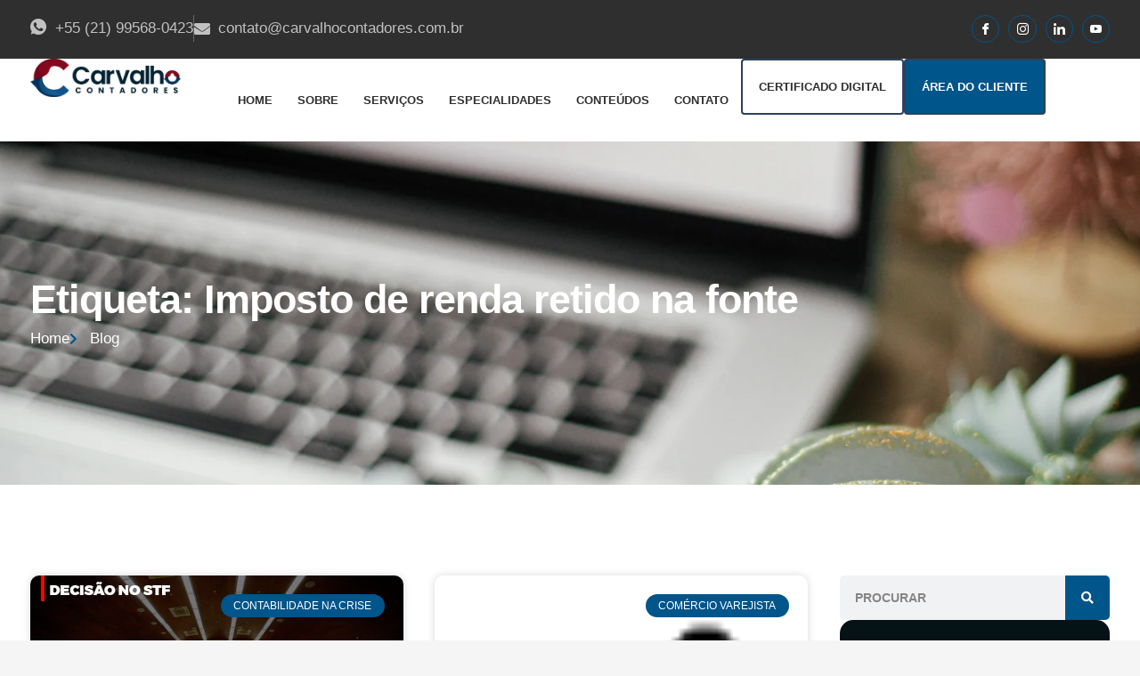

--- FILE ---
content_type: text/html; charset=UTF-8
request_url: https://carvalhocontadores.com.br/tags/imposto-de-renda-retido-na-fonte/
body_size: 78035
content:
<!DOCTYPE html>
<html lang="pt-BR">
<head><meta charset="UTF-8"><script>if(navigator.userAgent.match(/MSIE|Internet Explorer/i)||navigator.userAgent.match(/Trident\/7\..*?rv:11/i)){var href=document.location.href;if(!href.match(/[?&]nowprocket/)){if(href.indexOf("?")==-1){if(href.indexOf("#")==-1){document.location.href=href+"?nowprocket=1"}else{document.location.href=href.replace("#","?nowprocket=1#")}}else{if(href.indexOf("#")==-1){document.location.href=href+"&nowprocket=1"}else{document.location.href=href.replace("#","&nowprocket=1#")}}}}</script><script>(()=>{class RocketLazyLoadScripts{constructor(){this.v="2.0.4",this.userEvents=["keydown","keyup","mousedown","mouseup","mousemove","mouseover","mouseout","touchmove","touchstart","touchend","touchcancel","wheel","click","dblclick","input"],this.attributeEvents=["onblur","onclick","oncontextmenu","ondblclick","onfocus","onmousedown","onmouseenter","onmouseleave","onmousemove","onmouseout","onmouseover","onmouseup","onmousewheel","onscroll","onsubmit"]}async t(){this.i(),this.o(),/iP(ad|hone)/.test(navigator.userAgent)&&this.h(),this.u(),this.l(this),this.m(),this.k(this),this.p(this),this._(),await Promise.all([this.R(),this.L()]),this.lastBreath=Date.now(),this.S(this),this.P(),this.D(),this.O(),this.M(),await this.C(this.delayedScripts.normal),await this.C(this.delayedScripts.defer),await this.C(this.delayedScripts.async),await this.T(),await this.F(),await this.j(),await this.A(),window.dispatchEvent(new Event("rocket-allScriptsLoaded")),this.everythingLoaded=!0,this.lastTouchEnd&&await new Promise(t=>setTimeout(t,500-Date.now()+this.lastTouchEnd)),this.I(),this.H(),this.U(),this.W()}i(){this.CSPIssue=sessionStorage.getItem("rocketCSPIssue"),document.addEventListener("securitypolicyviolation",t=>{this.CSPIssue||"script-src-elem"!==t.violatedDirective||"data"!==t.blockedURI||(this.CSPIssue=!0,sessionStorage.setItem("rocketCSPIssue",!0))},{isRocket:!0})}o(){window.addEventListener("pageshow",t=>{this.persisted=t.persisted,this.realWindowLoadedFired=!0},{isRocket:!0}),window.addEventListener("pagehide",()=>{this.onFirstUserAction=null},{isRocket:!0})}h(){let t;function e(e){t=e}window.addEventListener("touchstart",e,{isRocket:!0}),window.addEventListener("touchend",function i(o){o.changedTouches[0]&&t.changedTouches[0]&&Math.abs(o.changedTouches[0].pageX-t.changedTouches[0].pageX)<10&&Math.abs(o.changedTouches[0].pageY-t.changedTouches[0].pageY)<10&&o.timeStamp-t.timeStamp<200&&(window.removeEventListener("touchstart",e,{isRocket:!0}),window.removeEventListener("touchend",i,{isRocket:!0}),"INPUT"===o.target.tagName&&"text"===o.target.type||(o.target.dispatchEvent(new TouchEvent("touchend",{target:o.target,bubbles:!0})),o.target.dispatchEvent(new MouseEvent("mouseover",{target:o.target,bubbles:!0})),o.target.dispatchEvent(new PointerEvent("click",{target:o.target,bubbles:!0,cancelable:!0,detail:1,clientX:o.changedTouches[0].clientX,clientY:o.changedTouches[0].clientY})),event.preventDefault()))},{isRocket:!0})}q(t){this.userActionTriggered||("mousemove"!==t.type||this.firstMousemoveIgnored?"keyup"===t.type||"mouseover"===t.type||"mouseout"===t.type||(this.userActionTriggered=!0,this.onFirstUserAction&&this.onFirstUserAction()):this.firstMousemoveIgnored=!0),"click"===t.type&&t.preventDefault(),t.stopPropagation(),t.stopImmediatePropagation(),"touchstart"===this.lastEvent&&"touchend"===t.type&&(this.lastTouchEnd=Date.now()),"click"===t.type&&(this.lastTouchEnd=0),this.lastEvent=t.type,t.composedPath&&t.composedPath()[0].getRootNode()instanceof ShadowRoot&&(t.rocketTarget=t.composedPath()[0]),this.savedUserEvents.push(t)}u(){this.savedUserEvents=[],this.userEventHandler=this.q.bind(this),this.userEvents.forEach(t=>window.addEventListener(t,this.userEventHandler,{passive:!1,isRocket:!0})),document.addEventListener("visibilitychange",this.userEventHandler,{isRocket:!0})}U(){this.userEvents.forEach(t=>window.removeEventListener(t,this.userEventHandler,{passive:!1,isRocket:!0})),document.removeEventListener("visibilitychange",this.userEventHandler,{isRocket:!0}),this.savedUserEvents.forEach(t=>{(t.rocketTarget||t.target).dispatchEvent(new window[t.constructor.name](t.type,t))})}m(){const t="return false",e=Array.from(this.attributeEvents,t=>"data-rocket-"+t),i="["+this.attributeEvents.join("],[")+"]",o="[data-rocket-"+this.attributeEvents.join("],[data-rocket-")+"]",s=(e,i,o)=>{o&&o!==t&&(e.setAttribute("data-rocket-"+i,o),e["rocket"+i]=new Function("event",o),e.setAttribute(i,t))};new MutationObserver(t=>{for(const n of t)"attributes"===n.type&&(n.attributeName.startsWith("data-rocket-")||this.everythingLoaded?n.attributeName.startsWith("data-rocket-")&&this.everythingLoaded&&this.N(n.target,n.attributeName.substring(12)):s(n.target,n.attributeName,n.target.getAttribute(n.attributeName))),"childList"===n.type&&n.addedNodes.forEach(t=>{if(t.nodeType===Node.ELEMENT_NODE)if(this.everythingLoaded)for(const i of[t,...t.querySelectorAll(o)])for(const t of i.getAttributeNames())e.includes(t)&&this.N(i,t.substring(12));else for(const e of[t,...t.querySelectorAll(i)])for(const t of e.getAttributeNames())this.attributeEvents.includes(t)&&s(e,t,e.getAttribute(t))})}).observe(document,{subtree:!0,childList:!0,attributeFilter:[...this.attributeEvents,...e]})}I(){this.attributeEvents.forEach(t=>{document.querySelectorAll("[data-rocket-"+t+"]").forEach(e=>{this.N(e,t)})})}N(t,e){const i=t.getAttribute("data-rocket-"+e);i&&(t.setAttribute(e,i),t.removeAttribute("data-rocket-"+e))}k(t){Object.defineProperty(HTMLElement.prototype,"onclick",{get(){return this.rocketonclick||null},set(e){this.rocketonclick=e,this.setAttribute(t.everythingLoaded?"onclick":"data-rocket-onclick","this.rocketonclick(event)")}})}S(t){function e(e,i){let o=e[i];e[i]=null,Object.defineProperty(e,i,{get:()=>o,set(s){t.everythingLoaded?o=s:e["rocket"+i]=o=s}})}e(document,"onreadystatechange"),e(window,"onload"),e(window,"onpageshow");try{Object.defineProperty(document,"readyState",{get:()=>t.rocketReadyState,set(e){t.rocketReadyState=e},configurable:!0}),document.readyState="loading"}catch(t){console.log("WPRocket DJE readyState conflict, bypassing")}}l(t){this.originalAddEventListener=EventTarget.prototype.addEventListener,this.originalRemoveEventListener=EventTarget.prototype.removeEventListener,this.savedEventListeners=[],EventTarget.prototype.addEventListener=function(e,i,o){o&&o.isRocket||!t.B(e,this)&&!t.userEvents.includes(e)||t.B(e,this)&&!t.userActionTriggered||e.startsWith("rocket-")||t.everythingLoaded?t.originalAddEventListener.call(this,e,i,o):(t.savedEventListeners.push({target:this,remove:!1,type:e,func:i,options:o}),"mouseenter"!==e&&"mouseleave"!==e||t.originalAddEventListener.call(this,e,t.savedUserEvents.push,o))},EventTarget.prototype.removeEventListener=function(e,i,o){o&&o.isRocket||!t.B(e,this)&&!t.userEvents.includes(e)||t.B(e,this)&&!t.userActionTriggered||e.startsWith("rocket-")||t.everythingLoaded?t.originalRemoveEventListener.call(this,e,i,o):t.savedEventListeners.push({target:this,remove:!0,type:e,func:i,options:o})}}J(t,e){this.savedEventListeners=this.savedEventListeners.filter(i=>{let o=i.type,s=i.target||window;return e!==o||t!==s||(this.B(o,s)&&(i.type="rocket-"+o),this.$(i),!1)})}H(){EventTarget.prototype.addEventListener=this.originalAddEventListener,EventTarget.prototype.removeEventListener=this.originalRemoveEventListener,this.savedEventListeners.forEach(t=>this.$(t))}$(t){t.remove?this.originalRemoveEventListener.call(t.target,t.type,t.func,t.options):this.originalAddEventListener.call(t.target,t.type,t.func,t.options)}p(t){let e;function i(e){return t.everythingLoaded?e:e.split(" ").map(t=>"load"===t||t.startsWith("load.")?"rocket-jquery-load":t).join(" ")}function o(o){function s(e){const s=o.fn[e];o.fn[e]=o.fn.init.prototype[e]=function(){return this[0]===window&&t.userActionTriggered&&("string"==typeof arguments[0]||arguments[0]instanceof String?arguments[0]=i(arguments[0]):"object"==typeof arguments[0]&&Object.keys(arguments[0]).forEach(t=>{const e=arguments[0][t];delete arguments[0][t],arguments[0][i(t)]=e})),s.apply(this,arguments),this}}if(o&&o.fn&&!t.allJQueries.includes(o)){const e={DOMContentLoaded:[],"rocket-DOMContentLoaded":[]};for(const t in e)document.addEventListener(t,()=>{e[t].forEach(t=>t())},{isRocket:!0});o.fn.ready=o.fn.init.prototype.ready=function(i){function s(){parseInt(o.fn.jquery)>2?setTimeout(()=>i.bind(document)(o)):i.bind(document)(o)}return"function"==typeof i&&(t.realDomReadyFired?!t.userActionTriggered||t.fauxDomReadyFired?s():e["rocket-DOMContentLoaded"].push(s):e.DOMContentLoaded.push(s)),o([])},s("on"),s("one"),s("off"),t.allJQueries.push(o)}e=o}t.allJQueries=[],o(window.jQuery),Object.defineProperty(window,"jQuery",{get:()=>e,set(t){o(t)}})}P(){const t=new Map;document.write=document.writeln=function(e){const i=document.currentScript,o=document.createRange(),s=i.parentElement;let n=t.get(i);void 0===n&&(n=i.nextSibling,t.set(i,n));const c=document.createDocumentFragment();o.setStart(c,0),c.appendChild(o.createContextualFragment(e)),s.insertBefore(c,n)}}async R(){return new Promise(t=>{this.userActionTriggered?t():this.onFirstUserAction=t})}async L(){return new Promise(t=>{document.addEventListener("DOMContentLoaded",()=>{this.realDomReadyFired=!0,t()},{isRocket:!0})})}async j(){return this.realWindowLoadedFired?Promise.resolve():new Promise(t=>{window.addEventListener("load",t,{isRocket:!0})})}M(){this.pendingScripts=[];this.scriptsMutationObserver=new MutationObserver(t=>{for(const e of t)e.addedNodes.forEach(t=>{"SCRIPT"!==t.tagName||t.noModule||t.isWPRocket||this.pendingScripts.push({script:t,promise:new Promise(e=>{const i=()=>{const i=this.pendingScripts.findIndex(e=>e.script===t);i>=0&&this.pendingScripts.splice(i,1),e()};t.addEventListener("load",i,{isRocket:!0}),t.addEventListener("error",i,{isRocket:!0}),setTimeout(i,1e3)})})})}),this.scriptsMutationObserver.observe(document,{childList:!0,subtree:!0})}async F(){await this.X(),this.pendingScripts.length?(await this.pendingScripts[0].promise,await this.F()):this.scriptsMutationObserver.disconnect()}D(){this.delayedScripts={normal:[],async:[],defer:[]},document.querySelectorAll("script[type$=rocketlazyloadscript]").forEach(t=>{t.hasAttribute("data-rocket-src")?t.hasAttribute("async")&&!1!==t.async?this.delayedScripts.async.push(t):t.hasAttribute("defer")&&!1!==t.defer||"module"===t.getAttribute("data-rocket-type")?this.delayedScripts.defer.push(t):this.delayedScripts.normal.push(t):this.delayedScripts.normal.push(t)})}async _(){await this.L();let t=[];document.querySelectorAll("script[type$=rocketlazyloadscript][data-rocket-src]").forEach(e=>{let i=e.getAttribute("data-rocket-src");if(i&&!i.startsWith("data:")){i.startsWith("//")&&(i=location.protocol+i);try{const o=new URL(i).origin;o!==location.origin&&t.push({src:o,crossOrigin:e.crossOrigin||"module"===e.getAttribute("data-rocket-type")})}catch(t){}}}),t=[...new Map(t.map(t=>[JSON.stringify(t),t])).values()],this.Y(t,"preconnect")}async G(t){if(await this.K(),!0!==t.noModule||!("noModule"in HTMLScriptElement.prototype))return new Promise(e=>{let i;function o(){(i||t).setAttribute("data-rocket-status","executed"),e()}try{if(navigator.userAgent.includes("Firefox/")||""===navigator.vendor||this.CSPIssue)i=document.createElement("script"),[...t.attributes].forEach(t=>{let e=t.nodeName;"type"!==e&&("data-rocket-type"===e&&(e="type"),"data-rocket-src"===e&&(e="src"),i.setAttribute(e,t.nodeValue))}),t.text&&(i.text=t.text),t.nonce&&(i.nonce=t.nonce),i.hasAttribute("src")?(i.addEventListener("load",o,{isRocket:!0}),i.addEventListener("error",()=>{i.setAttribute("data-rocket-status","failed-network"),e()},{isRocket:!0}),setTimeout(()=>{i.isConnected||e()},1)):(i.text=t.text,o()),i.isWPRocket=!0,t.parentNode.replaceChild(i,t);else{const i=t.getAttribute("data-rocket-type"),s=t.getAttribute("data-rocket-src");i?(t.type=i,t.removeAttribute("data-rocket-type")):t.removeAttribute("type"),t.addEventListener("load",o,{isRocket:!0}),t.addEventListener("error",i=>{this.CSPIssue&&i.target.src.startsWith("data:")?(console.log("WPRocket: CSP fallback activated"),t.removeAttribute("src"),this.G(t).then(e)):(t.setAttribute("data-rocket-status","failed-network"),e())},{isRocket:!0}),s?(t.fetchPriority="high",t.removeAttribute("data-rocket-src"),t.src=s):t.src="data:text/javascript;base64,"+window.btoa(unescape(encodeURIComponent(t.text)))}}catch(i){t.setAttribute("data-rocket-status","failed-transform"),e()}});t.setAttribute("data-rocket-status","skipped")}async C(t){const e=t.shift();return e?(e.isConnected&&await this.G(e),this.C(t)):Promise.resolve()}O(){this.Y([...this.delayedScripts.normal,...this.delayedScripts.defer,...this.delayedScripts.async],"preload")}Y(t,e){this.trash=this.trash||[];let i=!0;var o=document.createDocumentFragment();t.forEach(t=>{const s=t.getAttribute&&t.getAttribute("data-rocket-src")||t.src;if(s&&!s.startsWith("data:")){const n=document.createElement("link");n.href=s,n.rel=e,"preconnect"!==e&&(n.as="script",n.fetchPriority=i?"high":"low"),t.getAttribute&&"module"===t.getAttribute("data-rocket-type")&&(n.crossOrigin=!0),t.crossOrigin&&(n.crossOrigin=t.crossOrigin),t.integrity&&(n.integrity=t.integrity),t.nonce&&(n.nonce=t.nonce),o.appendChild(n),this.trash.push(n),i=!1}}),document.head.appendChild(o)}W(){this.trash.forEach(t=>t.remove())}async T(){try{document.readyState="interactive"}catch(t){}this.fauxDomReadyFired=!0;try{await this.K(),this.J(document,"readystatechange"),document.dispatchEvent(new Event("rocket-readystatechange")),await this.K(),document.rocketonreadystatechange&&document.rocketonreadystatechange(),await this.K(),this.J(document,"DOMContentLoaded"),document.dispatchEvent(new Event("rocket-DOMContentLoaded")),await this.K(),this.J(window,"DOMContentLoaded"),window.dispatchEvent(new Event("rocket-DOMContentLoaded"))}catch(t){console.error(t)}}async A(){try{document.readyState="complete"}catch(t){}try{await this.K(),this.J(document,"readystatechange"),document.dispatchEvent(new Event("rocket-readystatechange")),await this.K(),document.rocketonreadystatechange&&document.rocketonreadystatechange(),await this.K(),this.J(window,"load"),window.dispatchEvent(new Event("rocket-load")),await this.K(),window.rocketonload&&window.rocketonload(),await this.K(),this.allJQueries.forEach(t=>t(window).trigger("rocket-jquery-load")),await this.K(),this.J(window,"pageshow");const t=new Event("rocket-pageshow");t.persisted=this.persisted,window.dispatchEvent(t),await this.K(),window.rocketonpageshow&&window.rocketonpageshow({persisted:this.persisted})}catch(t){console.error(t)}}async K(){Date.now()-this.lastBreath>45&&(await this.X(),this.lastBreath=Date.now())}async X(){return document.hidden?new Promise(t=>setTimeout(t)):new Promise(t=>requestAnimationFrame(t))}B(t,e){return e===document&&"readystatechange"===t||(e===document&&"DOMContentLoaded"===t||(e===window&&"DOMContentLoaded"===t||(e===window&&"load"===t||e===window&&"pageshow"===t)))}static run(){(new RocketLazyLoadScripts).t()}}RocketLazyLoadScripts.run()})();</script>
	
	<meta name='robots' content='index, follow, max-image-preview:large, max-snippet:-1, max-video-preview:-1' />

            <script data-no-defer="1" data-ezscrex="false" data-cfasync="false" data-pagespeed-no-defer data-cookieconsent="ignore">
                var ctPublicFunctions = {"_ajax_nonce":"aa1354550e","_rest_nonce":"dc12e4c44f","_ajax_url":"\/wp-admin\/admin-ajax.php","_rest_url":"https:\/\/carvalhocontadores.com.br\/wp-json\/","data__cookies_type":"none","data__ajax_type":"rest","data__bot_detector_enabled":"1","data__frontend_data_log_enabled":1,"cookiePrefix":"","wprocket_detected":true,"host_url":"carvalhocontadores.com.br","text__ee_click_to_select":"Click to select the whole data","text__ee_original_email":"The complete one is","text__ee_got_it":"Got it","text__ee_blocked":"Blocked","text__ee_cannot_connect":"Cannot connect","text__ee_cannot_decode":"Can not decode email. Unknown reason","text__ee_email_decoder":"CleanTalk email decoder","text__ee_wait_for_decoding":"The magic is on the way!","text__ee_decoding_process":"Please wait a few seconds while we decode the contact data."}
            </script>
        
            <script data-no-defer="1" data-ezscrex="false" data-cfasync="false" data-pagespeed-no-defer data-cookieconsent="ignore">
                var ctPublic = {"_ajax_nonce":"aa1354550e","settings__forms__check_internal":"0","settings__forms__check_external":"0","settings__forms__force_protection":"0","settings__forms__search_test":"1","settings__forms__wc_add_to_cart":"0","settings__data__bot_detector_enabled":"1","settings__sfw__anti_crawler":0,"blog_home":"https:\/\/carvalhocontadores.com.br\/","pixel__setting":"3","pixel__enabled":true,"pixel__url":null,"data__email_check_before_post":"1","data__email_check_exist_post":"1","data__cookies_type":"none","data__key_is_ok":true,"data__visible_fields_required":true,"wl_brandname":"Anti-Spam by CleanTalk","wl_brandname_short":"CleanTalk","ct_checkjs_key":"931190ca1f9f38982c164b9aa8289ad5ecf2d106edfc5c427872dcda823f4569","emailEncoderPassKey":"248e8ba706ca714fe805b7fbf8a7a871","bot_detector_forms_excluded":"W10=","advancedCacheExists":true,"varnishCacheExists":false,"wc_ajax_add_to_cart":false}
            </script>
        <meta name="viewport" content="width=device-width, initial-scale=1">
	<!-- This site is optimized with the Yoast SEO plugin v26.8 - https://yoast.com/product/yoast-seo-wordpress/ -->
	<title>Imposto de renda retido na fonte - 1 - Contabilidade em Freguesia de Jacarepaguá - RJ</title>
<style id="wpr-usedcss">img:is([sizes=auto i],[sizes^="auto," i]){contain-intrinsic-size:3000px 1500px}img.emoji{display:inline!important;border:none!important;box-shadow:none!important;height:1em!important;width:1em!important;margin:0 .07em!important;vertical-align:-.1em!important;background:0 0!important;padding:0!important}:where(.wp-block-button__link){border-radius:9999px;box-shadow:none;padding:calc(.667em + 2px) calc(1.333em + 2px);text-decoration:none}:root :where(.wp-block-button .wp-block-button__link.is-style-outline),:root :where(.wp-block-button.is-style-outline>.wp-block-button__link){border:2px solid;padding:.667em 1.333em}:root :where(.wp-block-button .wp-block-button__link.is-style-outline:not(.has-text-color)),:root :where(.wp-block-button.is-style-outline>.wp-block-button__link:not(.has-text-color)){color:currentColor}:root :where(.wp-block-button .wp-block-button__link.is-style-outline:not(.has-background)),:root :where(.wp-block-button.is-style-outline>.wp-block-button__link:not(.has-background)){background-color:initial;background-image:none}:where(.wp-block-calendar table:not(.has-background) th){background:#ddd}:where(.wp-block-columns){margin-bottom:1.75em}:where(.wp-block-columns.has-background){padding:1.25em 2.375em}:where(.wp-block-post-comments input[type=submit]){border:none}:where(.wp-block-cover-image:not(.has-text-color)),:where(.wp-block-cover:not(.has-text-color)){color:#fff}:where(.wp-block-cover-image.is-light:not(.has-text-color)),:where(.wp-block-cover.is-light:not(.has-text-color)){color:#000}:root :where(.wp-block-cover h1:not(.has-text-color)),:root :where(.wp-block-cover h2:not(.has-text-color)),:root :where(.wp-block-cover h3:not(.has-text-color)),:root :where(.wp-block-cover h4:not(.has-text-color)),:root :where(.wp-block-cover h5:not(.has-text-color)),:root :where(.wp-block-cover h6:not(.has-text-color)),:root :where(.wp-block-cover p:not(.has-text-color)){color:inherit}:where(.wp-block-file){margin-bottom:1.5em}:where(.wp-block-file__button){border-radius:2em;display:inline-block;padding:.5em 1em}:where(.wp-block-file__button):where(a):active,:where(.wp-block-file__button):where(a):focus,:where(.wp-block-file__button):where(a):hover,:where(.wp-block-file__button):where(a):visited{box-shadow:none;color:#fff;opacity:.85;text-decoration:none}:where(.wp-block-form-input__input){font-size:1em;margin-bottom:.5em;padding:0 .5em}:where(.wp-block-form-input__input)[type=date],:where(.wp-block-form-input__input)[type=datetime-local],:where(.wp-block-form-input__input)[type=datetime],:where(.wp-block-form-input__input)[type=email],:where(.wp-block-form-input__input)[type=month],:where(.wp-block-form-input__input)[type=number],:where(.wp-block-form-input__input)[type=password],:where(.wp-block-form-input__input)[type=search],:where(.wp-block-form-input__input)[type=tel],:where(.wp-block-form-input__input)[type=text],:where(.wp-block-form-input__input)[type=time],:where(.wp-block-form-input__input)[type=url],:where(.wp-block-form-input__input)[type=week]{border-style:solid;border-width:1px;line-height:2;min-height:2em}.wp-block-group{box-sizing:border-box}:where(.wp-block-group.wp-block-group-is-layout-constrained){position:relative}:root :where(.wp-block-image.is-style-rounded img,.wp-block-image .is-style-rounded img){border-radius:9999px}:where(.wp-block-latest-comments:not([style*=line-height] .wp-block-latest-comments__comment)){line-height:1.1}:where(.wp-block-latest-comments:not([style*=line-height] .wp-block-latest-comments__comment-excerpt p)){line-height:1.8}:root :where(.wp-block-latest-posts.is-grid){padding:0}:root :where(.wp-block-latest-posts.wp-block-latest-posts__list){padding-left:0}ul{box-sizing:border-box}:root :where(.wp-block-list.has-background){padding:1.25em 2.375em}:where(.wp-block-navigation.has-background .wp-block-navigation-item a:not(.wp-element-button)),:where(.wp-block-navigation.has-background .wp-block-navigation-submenu a:not(.wp-element-button)){padding:.5em 1em}:where(.wp-block-navigation .wp-block-navigation__submenu-container .wp-block-navigation-item a:not(.wp-element-button)),:where(.wp-block-navigation .wp-block-navigation__submenu-container .wp-block-navigation-submenu a:not(.wp-element-button)),:where(.wp-block-navigation .wp-block-navigation__submenu-container .wp-block-navigation-submenu button.wp-block-navigation-item__content),:where(.wp-block-navigation .wp-block-navigation__submenu-container .wp-block-pages-list__item button.wp-block-navigation-item__content){padding:.5em 1em}:root :where(p.has-background){padding:1.25em 2.375em}:where(p.has-text-color:not(.has-link-color)) a{color:inherit}:where(.wp-block-post-comments-form input:not([type=submit])),:where(.wp-block-post-comments-form textarea){border:1px solid #949494;font-family:inherit;font-size:1em}:where(.wp-block-post-comments-form input:where(:not([type=submit]):not([type=checkbox]))),:where(.wp-block-post-comments-form textarea){padding:calc(.667em + 2px)}:where(.wp-block-post-excerpt){box-sizing:border-box;margin-bottom:var(--wp--style--block-gap);margin-top:var(--wp--style--block-gap)}:where(.wp-block-preformatted.has-background){padding:1.25em 2.375em}:where(.wp-block-search__button){border:1px solid #ccc;padding:6px 10px}:where(.wp-block-search__input){appearance:none;border:1px solid #949494;flex-grow:1;font-family:inherit;font-size:inherit;font-style:inherit;font-weight:inherit;letter-spacing:inherit;line-height:inherit;margin-left:0;margin-right:0;min-width:3rem;padding:8px;text-decoration:unset!important;text-transform:inherit}:where(.wp-block-search__button-inside .wp-block-search__inside-wrapper){background-color:#fff;border:1px solid #949494;box-sizing:border-box;padding:4px}:where(.wp-block-search__button-inside .wp-block-search__inside-wrapper) .wp-block-search__input{border:none;border-radius:0;padding:0 4px}:where(.wp-block-search__button-inside .wp-block-search__inside-wrapper) .wp-block-search__input:focus{outline:0}:where(.wp-block-search__button-inside .wp-block-search__inside-wrapper) :where(.wp-block-search__button){padding:4px 8px}:root :where(.wp-block-separator.is-style-dots){height:auto;line-height:1;text-align:center}:root :where(.wp-block-separator.is-style-dots):before{color:currentColor;content:"···";font-family:serif;font-size:1.5em;letter-spacing:2em;padding-left:2em}:root :where(.wp-block-site-logo.is-style-rounded){border-radius:9999px}:where(.wp-block-social-links:not(.is-style-logos-only)) .wp-social-link{background-color:#f0f0f0;color:#444}:where(.wp-block-social-links:not(.is-style-logos-only)) .wp-social-link-amazon{background-color:#f90;color:#fff}:where(.wp-block-social-links:not(.is-style-logos-only)) .wp-social-link-bandcamp{background-color:#1ea0c3;color:#fff}:where(.wp-block-social-links:not(.is-style-logos-only)) .wp-social-link-behance{background-color:#0757fe;color:#fff}:where(.wp-block-social-links:not(.is-style-logos-only)) .wp-social-link-bluesky{background-color:#0a7aff;color:#fff}:where(.wp-block-social-links:not(.is-style-logos-only)) .wp-social-link-codepen{background-color:#1e1f26;color:#fff}:where(.wp-block-social-links:not(.is-style-logos-only)) .wp-social-link-deviantart{background-color:#02e49b;color:#fff}:where(.wp-block-social-links:not(.is-style-logos-only)) .wp-social-link-discord{background-color:#5865f2;color:#fff}:where(.wp-block-social-links:not(.is-style-logos-only)) .wp-social-link-dribbble{background-color:#e94c89;color:#fff}:where(.wp-block-social-links:not(.is-style-logos-only)) .wp-social-link-dropbox{background-color:#4280ff;color:#fff}:where(.wp-block-social-links:not(.is-style-logos-only)) .wp-social-link-etsy{background-color:#f45800;color:#fff}:where(.wp-block-social-links:not(.is-style-logos-only)) .wp-social-link-facebook{background-color:#0866ff;color:#fff}:where(.wp-block-social-links:not(.is-style-logos-only)) .wp-social-link-fivehundredpx{background-color:#000;color:#fff}:where(.wp-block-social-links:not(.is-style-logos-only)) .wp-social-link-flickr{background-color:#0461dd;color:#fff}:where(.wp-block-social-links:not(.is-style-logos-only)) .wp-social-link-foursquare{background-color:#e65678;color:#fff}:where(.wp-block-social-links:not(.is-style-logos-only)) .wp-social-link-github{background-color:#24292d;color:#fff}:where(.wp-block-social-links:not(.is-style-logos-only)) .wp-social-link-goodreads{background-color:#eceadd;color:#382110}:where(.wp-block-social-links:not(.is-style-logos-only)) .wp-social-link-google{background-color:#ea4434;color:#fff}:where(.wp-block-social-links:not(.is-style-logos-only)) .wp-social-link-gravatar{background-color:#1d4fc4;color:#fff}:where(.wp-block-social-links:not(.is-style-logos-only)) .wp-social-link-instagram{background-color:#f00075;color:#fff}:where(.wp-block-social-links:not(.is-style-logos-only)) .wp-social-link-lastfm{background-color:#e21b24;color:#fff}:where(.wp-block-social-links:not(.is-style-logos-only)) .wp-social-link-linkedin{background-color:#0d66c2;color:#fff}:where(.wp-block-social-links:not(.is-style-logos-only)) .wp-social-link-mastodon{background-color:#3288d4;color:#fff}:where(.wp-block-social-links:not(.is-style-logos-only)) .wp-social-link-medium{background-color:#000;color:#fff}:where(.wp-block-social-links:not(.is-style-logos-only)) .wp-social-link-meetup{background-color:#f6405f;color:#fff}:where(.wp-block-social-links:not(.is-style-logos-only)) .wp-social-link-patreon{background-color:#000;color:#fff}:where(.wp-block-social-links:not(.is-style-logos-only)) .wp-social-link-pinterest{background-color:#e60122;color:#fff}:where(.wp-block-social-links:not(.is-style-logos-only)) .wp-social-link-pocket{background-color:#ef4155;color:#fff}:where(.wp-block-social-links:not(.is-style-logos-only)) .wp-social-link-reddit{background-color:#ff4500;color:#fff}:where(.wp-block-social-links:not(.is-style-logos-only)) .wp-social-link-skype{background-color:#0478d7;color:#fff}:where(.wp-block-social-links:not(.is-style-logos-only)) .wp-social-link-snapchat{background-color:#fefc00;color:#fff;stroke:#000}:where(.wp-block-social-links:not(.is-style-logos-only)) .wp-social-link-soundcloud{background-color:#ff5600;color:#fff}:where(.wp-block-social-links:not(.is-style-logos-only)) .wp-social-link-spotify{background-color:#1bd760;color:#fff}:where(.wp-block-social-links:not(.is-style-logos-only)) .wp-social-link-telegram{background-color:#2aabee;color:#fff}:where(.wp-block-social-links:not(.is-style-logos-only)) .wp-social-link-threads{background-color:#000;color:#fff}:where(.wp-block-social-links:not(.is-style-logos-only)) .wp-social-link-tiktok{background-color:#000;color:#fff}:where(.wp-block-social-links:not(.is-style-logos-only)) .wp-social-link-tumblr{background-color:#011835;color:#fff}:where(.wp-block-social-links:not(.is-style-logos-only)) .wp-social-link-twitch{background-color:#6440a4;color:#fff}:where(.wp-block-social-links:not(.is-style-logos-only)) .wp-social-link-twitter{background-color:#1da1f2;color:#fff}:where(.wp-block-social-links:not(.is-style-logos-only)) .wp-social-link-vimeo{background-color:#1eb7ea;color:#fff}:where(.wp-block-social-links:not(.is-style-logos-only)) .wp-social-link-vk{background-color:#4680c2;color:#fff}:where(.wp-block-social-links:not(.is-style-logos-only)) .wp-social-link-wordpress{background-color:#3499cd;color:#fff}:where(.wp-block-social-links:not(.is-style-logos-only)) .wp-social-link-whatsapp{background-color:#25d366;color:#fff}:where(.wp-block-social-links:not(.is-style-logos-only)) .wp-social-link-x{background-color:#000;color:#fff}:where(.wp-block-social-links:not(.is-style-logos-only)) .wp-social-link-yelp{background-color:#d32422;color:#fff}:where(.wp-block-social-links:not(.is-style-logos-only)) .wp-social-link-youtube{background-color:red;color:#fff}:where(.wp-block-social-links.is-style-logos-only) .wp-social-link{background:0 0}:where(.wp-block-social-links.is-style-logos-only) .wp-social-link svg{height:1.25em;width:1.25em}:where(.wp-block-social-links.is-style-logos-only) .wp-social-link-amazon{color:#f90}:where(.wp-block-social-links.is-style-logos-only) .wp-social-link-bandcamp{color:#1ea0c3}:where(.wp-block-social-links.is-style-logos-only) .wp-social-link-behance{color:#0757fe}:where(.wp-block-social-links.is-style-logos-only) .wp-social-link-bluesky{color:#0a7aff}:where(.wp-block-social-links.is-style-logos-only) .wp-social-link-codepen{color:#1e1f26}:where(.wp-block-social-links.is-style-logos-only) .wp-social-link-deviantart{color:#02e49b}:where(.wp-block-social-links.is-style-logos-only) .wp-social-link-discord{color:#5865f2}:where(.wp-block-social-links.is-style-logos-only) .wp-social-link-dribbble{color:#e94c89}:where(.wp-block-social-links.is-style-logos-only) .wp-social-link-dropbox{color:#4280ff}:where(.wp-block-social-links.is-style-logos-only) .wp-social-link-etsy{color:#f45800}:where(.wp-block-social-links.is-style-logos-only) .wp-social-link-facebook{color:#0866ff}:where(.wp-block-social-links.is-style-logos-only) .wp-social-link-fivehundredpx{color:#000}:where(.wp-block-social-links.is-style-logos-only) .wp-social-link-flickr{color:#0461dd}:where(.wp-block-social-links.is-style-logos-only) .wp-social-link-foursquare{color:#e65678}:where(.wp-block-social-links.is-style-logos-only) .wp-social-link-github{color:#24292d}:where(.wp-block-social-links.is-style-logos-only) .wp-social-link-goodreads{color:#382110}:where(.wp-block-social-links.is-style-logos-only) .wp-social-link-google{color:#ea4434}:where(.wp-block-social-links.is-style-logos-only) .wp-social-link-gravatar{color:#1d4fc4}:where(.wp-block-social-links.is-style-logos-only) .wp-social-link-instagram{color:#f00075}:where(.wp-block-social-links.is-style-logos-only) .wp-social-link-lastfm{color:#e21b24}:where(.wp-block-social-links.is-style-logos-only) .wp-social-link-linkedin{color:#0d66c2}:where(.wp-block-social-links.is-style-logos-only) .wp-social-link-mastodon{color:#3288d4}:where(.wp-block-social-links.is-style-logos-only) .wp-social-link-medium{color:#000}:where(.wp-block-social-links.is-style-logos-only) .wp-social-link-meetup{color:#f6405f}:where(.wp-block-social-links.is-style-logos-only) .wp-social-link-patreon{color:#000}:where(.wp-block-social-links.is-style-logos-only) .wp-social-link-pinterest{color:#e60122}:where(.wp-block-social-links.is-style-logos-only) .wp-social-link-pocket{color:#ef4155}:where(.wp-block-social-links.is-style-logos-only) .wp-social-link-reddit{color:#ff4500}:where(.wp-block-social-links.is-style-logos-only) .wp-social-link-skype{color:#0478d7}:where(.wp-block-social-links.is-style-logos-only) .wp-social-link-snapchat{color:#fff;stroke:#000}:where(.wp-block-social-links.is-style-logos-only) .wp-social-link-soundcloud{color:#ff5600}:where(.wp-block-social-links.is-style-logos-only) .wp-social-link-spotify{color:#1bd760}:where(.wp-block-social-links.is-style-logos-only) .wp-social-link-telegram{color:#2aabee}:where(.wp-block-social-links.is-style-logos-only) .wp-social-link-threads{color:#000}:where(.wp-block-social-links.is-style-logos-only) .wp-social-link-tiktok{color:#000}:where(.wp-block-social-links.is-style-logos-only) .wp-social-link-tumblr{color:#011835}:where(.wp-block-social-links.is-style-logos-only) .wp-social-link-twitch{color:#6440a4}:where(.wp-block-social-links.is-style-logos-only) .wp-social-link-twitter{color:#1da1f2}:where(.wp-block-social-links.is-style-logos-only) .wp-social-link-vimeo{color:#1eb7ea}:where(.wp-block-social-links.is-style-logos-only) .wp-social-link-vk{color:#4680c2}:where(.wp-block-social-links.is-style-logos-only) .wp-social-link-whatsapp{color:#25d366}:where(.wp-block-social-links.is-style-logos-only) .wp-social-link-wordpress{color:#3499cd}:where(.wp-block-social-links.is-style-logos-only) .wp-social-link-x{color:#000}:where(.wp-block-social-links.is-style-logos-only) .wp-social-link-yelp{color:#d32422}:where(.wp-block-social-links.is-style-logos-only) .wp-social-link-youtube{color:red}:root :where(.wp-block-social-links .wp-social-link a){padding:.25em}:root :where(.wp-block-social-links.is-style-logos-only .wp-social-link a){padding:0}:root :where(.wp-block-social-links.is-style-pill-shape .wp-social-link a){padding-left:.6666666667em;padding-right:.6666666667em}:root :where(.wp-block-tag-cloud.is-style-outline){display:flex;flex-wrap:wrap;gap:1ch}:root :where(.wp-block-tag-cloud.is-style-outline a){border:1px solid;font-size:unset!important;margin-right:0;padding:1ch 2ch;text-decoration:none!important}:root :where(.wp-block-table-of-contents){box-sizing:border-box}:where(.wp-block-term-description){box-sizing:border-box;margin-bottom:var(--wp--style--block-gap);margin-top:var(--wp--style--block-gap)}:where(pre.wp-block-verse){font-family:inherit}:root{--wp-block-synced-color:#7a00df;--wp-block-synced-color--rgb:122,0,223;--wp-bound-block-color:var(--wp-block-synced-color);--wp-editor-canvas-background:#ddd;--wp-admin-theme-color:#007cba;--wp-admin-theme-color--rgb:0,124,186;--wp-admin-theme-color-darker-10:#006ba1;--wp-admin-theme-color-darker-10--rgb:0,107,160.5;--wp-admin-theme-color-darker-20:#005a87;--wp-admin-theme-color-darker-20--rgb:0,90,135;--wp-admin-border-width-focus:2px}@media (min-resolution:192dpi){:root{--wp-admin-border-width-focus:1.5px}}:root{--wp--preset--font-size--normal:16px;--wp--preset--font-size--huge:42px}.screen-reader-text{border:0;clip-path:inset(50%);height:1px;margin:-1px;overflow:hidden;padding:0;position:absolute;width:1px;word-wrap:normal!important}.screen-reader-text:focus{background-color:#ddd;clip-path:none;color:#444;display:block;font-size:1em;height:auto;left:5px;line-height:normal;padding:15px 23px 14px;text-decoration:none;top:5px;width:auto;z-index:100000}html :where(.has-border-color){border-style:solid}html :where([style*=border-top-color]){border-top-style:solid}html :where([style*=border-right-color]){border-right-style:solid}html :where([style*=border-bottom-color]){border-bottom-style:solid}html :where([style*=border-left-color]){border-left-style:solid}html :where([style*=border-width]){border-style:solid}html :where([style*=border-top-width]){border-top-style:solid}html :where([style*=border-right-width]){border-right-style:solid}html :where([style*=border-bottom-width]){border-bottom-style:solid}html :where([style*=border-left-width]){border-left-style:solid}html :where(img[class*=wp-image-]){height:auto;max-width:100%}:where(figure){margin:0 0 1em}html :where(.is-position-sticky){--wp-admin--admin-bar--position-offset:var(--wp-admin--admin-bar--height,0px)}@media screen and (max-width:600px){html :where(.is-position-sticky){--wp-admin--admin-bar--position-offset:0px}}.wp-block-joinchat-button{border:none!important;text-align:center}.wp-block-joinchat-button figure{display:table;margin:0 auto;padding:0}.wp-block-joinchat-button figcaption{font:normal normal 400 .6em/2em var(--wp--preset--font-family--system-font,sans-serif);margin:0;padding:0}.wp-block-joinchat-button .joinchat-button__qr{background-color:#fff;border:6px solid #25d366;border-radius:30px;box-sizing:content-box;display:block;height:200px;margin:auto;overflow:hidden;padding:10px;width:200px}.wp-block-joinchat-button .joinchat-button__qr canvas,.wp-block-joinchat-button .joinchat-button__qr img{display:block;margin:auto}@media (max-width:480px),(orientation:landscape)and (max-height:480px){.wp-block-joinchat-button figure{display:none}}a:has(>.jet-engine-lightbox-icon):before{display:none}:root{--wp--preset--aspect-ratio--square:1;--wp--preset--aspect-ratio--4-3:4/3;--wp--preset--aspect-ratio--3-4:3/4;--wp--preset--aspect-ratio--3-2:3/2;--wp--preset--aspect-ratio--2-3:2/3;--wp--preset--aspect-ratio--16-9:16/9;--wp--preset--aspect-ratio--9-16:9/16;--wp--preset--color--black:#000000;--wp--preset--color--cyan-bluish-gray:#abb8c3;--wp--preset--color--white:#ffffff;--wp--preset--color--pale-pink:#f78da7;--wp--preset--color--vivid-red:#cf2e2e;--wp--preset--color--luminous-vivid-orange:#ff6900;--wp--preset--color--luminous-vivid-amber:#fcb900;--wp--preset--color--light-green-cyan:#7bdcb5;--wp--preset--color--vivid-green-cyan:#00d084;--wp--preset--color--pale-cyan-blue:#8ed1fc;--wp--preset--color--vivid-cyan-blue:#0693e3;--wp--preset--color--vivid-purple:#9b51e0;--wp--preset--color--contrast:var(--contrast);--wp--preset--color--contrast-2:var(--contrast-2);--wp--preset--color--contrast-3:var(--contrast-3);--wp--preset--color--base:var(--base);--wp--preset--color--base-2:var(--base-2);--wp--preset--color--base-3:var(--base-3);--wp--preset--color--accent:var(--accent);--wp--preset--gradient--vivid-cyan-blue-to-vivid-purple:linear-gradient(135deg,rgb(6, 147, 227) 0%,rgb(155, 81, 224) 100%);--wp--preset--gradient--light-green-cyan-to-vivid-green-cyan:linear-gradient(135deg,rgb(122, 220, 180) 0%,rgb(0, 208, 130) 100%);--wp--preset--gradient--luminous-vivid-amber-to-luminous-vivid-orange:linear-gradient(135deg,rgb(252, 185, 0) 0%,rgb(255, 105, 0) 100%);--wp--preset--gradient--luminous-vivid-orange-to-vivid-red:linear-gradient(135deg,rgb(255, 105, 0) 0%,rgb(207, 46, 46) 100%);--wp--preset--gradient--very-light-gray-to-cyan-bluish-gray:linear-gradient(135deg,rgb(238, 238, 238) 0%,rgb(169, 184, 195) 100%);--wp--preset--gradient--cool-to-warm-spectrum:linear-gradient(135deg,rgb(74, 234, 220) 0%,rgb(151, 120, 209) 20%,rgb(207, 42, 186) 40%,rgb(238, 44, 130) 60%,rgb(251, 105, 98) 80%,rgb(254, 248, 76) 100%);--wp--preset--gradient--blush-light-purple:linear-gradient(135deg,rgb(255, 206, 236) 0%,rgb(152, 150, 240) 100%);--wp--preset--gradient--blush-bordeaux:linear-gradient(135deg,rgb(254, 205, 165) 0%,rgb(254, 45, 45) 50%,rgb(107, 0, 62) 100%);--wp--preset--gradient--luminous-dusk:linear-gradient(135deg,rgb(255, 203, 112) 0%,rgb(199, 81, 192) 50%,rgb(65, 88, 208) 100%);--wp--preset--gradient--pale-ocean:linear-gradient(135deg,rgb(255, 245, 203) 0%,rgb(182, 227, 212) 50%,rgb(51, 167, 181) 100%);--wp--preset--gradient--electric-grass:linear-gradient(135deg,rgb(202, 248, 128) 0%,rgb(113, 206, 126) 100%);--wp--preset--gradient--midnight:linear-gradient(135deg,rgb(2, 3, 129) 0%,rgb(40, 116, 252) 100%);--wp--preset--font-size--small:13px;--wp--preset--font-size--medium:20px;--wp--preset--font-size--large:36px;--wp--preset--font-size--x-large:42px;--wp--preset--spacing--20:0.44rem;--wp--preset--spacing--30:0.67rem;--wp--preset--spacing--40:1rem;--wp--preset--spacing--50:1.5rem;--wp--preset--spacing--60:2.25rem;--wp--preset--spacing--70:3.38rem;--wp--preset--spacing--80:5.06rem;--wp--preset--shadow--natural:6px 6px 9px rgba(0, 0, 0, .2);--wp--preset--shadow--deep:12px 12px 50px rgba(0, 0, 0, .4);--wp--preset--shadow--sharp:6px 6px 0px rgba(0, 0, 0, .2);--wp--preset--shadow--outlined:6px 6px 0px -3px rgb(255, 255, 255),6px 6px rgb(0, 0, 0);--wp--preset--shadow--crisp:6px 6px 0px rgb(0, 0, 0)}:where(.is-layout-flex){gap:.5em}:where(.is-layout-grid){gap:.5em}:where(.wp-block-post-template.is-layout-flex){gap:1.25em}:where(.wp-block-post-template.is-layout-grid){gap:1.25em}:where(.wp-block-term-template.is-layout-flex){gap:1.25em}:where(.wp-block-term-template.is-layout-grid){gap:1.25em}:where(.wp-block-columns.is-layout-flex){gap:2em}:where(.wp-block-columns.is-layout-grid){gap:2em}:root :where(.wp-block-pullquote){font-size:1.5em;line-height:1.6}input[class*=apbct].apbct_special_field{display:none!important}.apbct-tooltip{border-radius:5px;background:#d3d3d3}.apbct-tooltip{display:none;position:inherit;margin-top:5px;left:5px;opacity:.9}.apbct-popup-fade:before{content:'';background:#000;position:fixed;left:0;top:0;width:100%;height:100%;opacity:.7;z-index:9999}.apbct-popup{position:fixed;top:20%;left:50%;padding:20px;width:360px;margin-left:-200px;background:#fff;border:1px solid;border-radius:4px;z-index:99999;opacity:1}.apbct-check_email_exist-bad_email,.apbct-check_email_exist-good_email,.apbct-check_email_exist-load{z-index:9999!important;transition:none!important;background-size:contain;background-repeat:no-repeat!important;background-position-x:right;background-position-y:center;cursor:pointer!important}.apbct-check_email_exist-load{background-size:contain;background-image:url(https://carvalhocontadores.com.br/wp-content/plugins/cleantalk-spam-protect/css/images/checking_email.gif)!important}.apbct-check_email_exist-block{position:fixed!important;display:block!important}.apbct-check_email_exist-good_email{background-image:url(https://carvalhocontadores.com.br/wp-content/plugins/cleantalk-spam-protect/css/images/good_email.svg)!important}.apbct-check_email_exist-bad_email{background-image:url(https://carvalhocontadores.com.br/wp-content/plugins/cleantalk-spam-protect/css/images/bad_email.svg)!important}.apbct-check_email_exist-popup_description{display:none;position:fixed!important;padding:2px!important;border:1px solid #e5e8ed!important;border-radius:16px 16px 0!important;background:#fff!important;background-position-x:right!important;font-size:14px!important;text-align:center!important;transition:all 1s ease-out!important}@media screen and (max-width:782px){.apbct-check_email_exist-popup_description{width:100%!important}}.apbct_dog_one,.apbct_dog_three,.apbct_dog_two{animation-duration:1.5s;animation-iteration-count:infinite;animation-name:apbct_dog}.apbct-email-encoder-popup{width:30vw;min-width:400px;font-size:16px}.apbct-email-encoder--popup-header{font-size:16px;color:#333}.apbct-email-encoder-elements_center{display:flex;flex-direction:column;justify-content:center;align-items:center;font-size:16px!important;color:#000!important}.top-margin-long{margin-top:5px}.apbct-tooltip{display:none}.apbct-email-encoder-select-whole-email{-webkit-user-select:all;user-select:all}.apbct-email-encoder-got-it-button{all:unset;margin-top:10px;padding:5px 10px;border-radius:5px;background-color:#333;color:#fff;cursor:pointer;transition:background-color .3s}.apbct-ee-animation-wrapper{display:flex;height:60px;justify-content:center;font-size:16px;align-items:center}.apbct_dog{margin:0 5px;color:transparent;text-shadow:0 0 2px #aaa}.apbct_dog_one{animation-delay:0s}.apbct_dog_two{animation-delay:.5s}.apbct_dog_three{animation-delay:1s}@keyframes apbct_dog{0%,100%,75%{scale:100%;color:transparent;text-shadow:0 0 2px #aaa}25%{scale:200%;color:unset;text-shadow:unset}}@media screen and (max-width:782px){.apbct-email-encoder-popup{width:20vw;min-width:200px;font-size:16px;top:20%;left:75%}.apbct-email-encoder-elements_center{flex-direction:column!important;text-align:center}}#cookie-notice{position:fixed;min-width:100%;height:auto;z-index:100000;font-size:13px;letter-spacing:0;line-height:20px;left:0;text-align:center;font-weight:400;font-family:-apple-system,BlinkMacSystemFont,Arial,Roboto,"Helvetica Neue",sans-serif}#cookie-notice,#cookie-notice *{-webkit-box-sizing:border-box;-moz-box-sizing:border-box;box-sizing:border-box}#cookie-notice.cn-animated{-webkit-animation-duration:.5s!important;animation-duration:.5s!important;-webkit-animation-fill-mode:both;animation-fill-mode:both}#cookie-notice .cookie-notice-container{display:block}#cookie-notice.cookie-notice-hidden .cookie-notice-container{display:none}.cn-position-bottom{bottom:0}.cookie-notice-container{padding:15px 30px;text-align:center;width:100%;z-index:2}.cn-close-icon{position:absolute;right:15px;top:50%;margin:-10px 0 0;width:15px;height:15px;opacity:.5;padding:10px;border:none;outline:0;background:0 0;box-shadow:none;cursor:pointer}.cn-close-icon:focus,.cn-close-icon:focus-visible{outline:currentColor solid 2px;outline-offset:3px}.cn-close-icon:hover{opacity:1}.cn-close-icon:after,.cn-close-icon:before{position:absolute;content:' ';height:15px;width:2px;top:3px;background-color:grey}.cn-close-icon:before{transform:rotate(45deg)}.cn-close-icon:after{transform:rotate(-45deg)}#cookie-notice .cn-revoke-cookie{margin:0}#cookie-notice .cn-button{margin:0 0 0 10px;display:inline-block}#cookie-notice .cn-button:not(.cn-button-custom){font-family:-apple-system,BlinkMacSystemFont,Arial,Roboto,"Helvetica Neue",sans-serif;font-weight:400;font-size:13px;letter-spacing:.25px;line-height:20px;margin:0 0 0 10px;text-align:center;text-transform:none;display:inline-block;cursor:pointer;touch-action:manipulation;white-space:nowrap;outline:0;box-shadow:none;text-shadow:none;border:none;-webkit-border-radius:3px;-moz-border-radius:3px;border-radius:3px;text-decoration:none;padding:8.5px 10px;line-height:1;color:inherit}.cn-text-container{margin:0 0 6px}.cn-buttons-container,.cn-text-container{display:inline-block}#cookie-notice.cookie-notice-visible.cn-effect-fade,#cookie-notice.cookie-revoke-visible.cn-effect-fade{-webkit-animation-name:fadeIn;animation-name:fadeIn}#cookie-notice.cn-effect-fade{-webkit-animation-name:fadeOut;animation-name:fadeOut}@media all and (max-width:900px){.cookie-notice-container #cn-notice-text{display:block}.cookie-notice-container #cn-notice-buttons{display:block}#cookie-notice .cn-button{margin:0 5px 5px}}@media all and (max-width:480px){.cookie-notice-container{padding:15px 25px}}.kk-star-ratings{display:-webkit-box;display:-webkit-flex;display:-ms-flexbox;display:flex;-webkit-box-align:center;-webkit-align-items:center;-ms-flex-align:center;align-items:center}body,fieldset,figure,h1,h2,h3,h4,h5,hr,html,iframe,legend,li,p,textarea,ul{margin:0;padding:0;border:0}html{font-family:sans-serif;-webkit-text-size-adjust:100%;-ms-text-size-adjust:100%;-webkit-font-smoothing:antialiased;-moz-osx-font-smoothing:grayscale}progress{vertical-align:baseline}html{box-sizing:border-box}*,::after,::before{box-sizing:inherit}button,input,optgroup,select,textarea{font-family:inherit;font-size:100%;margin:0}[type=search]{-webkit-appearance:textfield;outline-offset:-2px}[type=search]::-webkit-search-decoration{-webkit-appearance:none}::-moz-focus-inner{border-style:none;padding:0}body,button,input,select,textarea{font-family:-apple-system,system-ui,BlinkMacSystemFont,"Segoe UI",Helvetica,Arial,sans-serif,"Apple Color Emoji","Segoe UI Emoji","Segoe UI Symbol";font-weight:400;text-transform:none;font-size:17px;line-height:1.5}p{margin-bottom:1.5em}h1,h2,h3,h4,h5{font-family:inherit;font-size:100%;font-style:inherit;font-weight:inherit}table,td,th{border:1px solid rgba(0,0,0,.1)}table{border-collapse:separate;border-spacing:0;border-width:1px 0 0 1px;margin:0 0 1.5em;width:100%}td,th{padding:8px}th{border-width:0 1px 1px 0}td{border-width:0 1px 1px 0}hr{background-color:rgba(0,0,0,.1);border:0;height:1px;margin-bottom:40px;margin-top:40px}fieldset{padding:0;border:0;min-width:inherit}fieldset legend{padding:0;margin-bottom:1.5em}h1{font-size:42px;margin-bottom:20px;line-height:1.2em;font-weight:400;text-transform:none}h2{font-size:35px;margin-bottom:20px;line-height:1.2em;font-weight:400;text-transform:none}h3{font-size:29px;margin-bottom:20px;line-height:1.2em;font-weight:400;text-transform:none}h4{font-size:24px}h5{font-size:20px}h4,h5{margin-bottom:20px}ul{margin:0 0 1.5em 3em}ul{list-style:disc}li>ul{margin-bottom:0;margin-left:1.5em}strong{font-weight:700}em,i{font-style:italic}address{margin:0 0 1.5em}code,tt,var{font:15px Monaco,Consolas,"Andale Mono","DejaVu Sans Mono",monospace}sub{font-size:75%;height:0;line-height:0;position:relative;vertical-align:baseline}sub{top:.5ex}figure{margin:0}table{margin:0 0 1.5em;width:100%}th{font-weight:700}img{height:auto;max-width:100%}button,input[type=button],input[type=reset],input[type=submit]{background:#55555e;color:#fff;border:1px solid transparent;cursor:pointer;-webkit-appearance:button;padding:10px 20px}input[type=email],input[type=number],input[type=password],input[type=search],input[type=tel],input[type=text],input[type=url],select,textarea{border:1px solid;border-radius:0;padding:10px 15px;max-width:100%}textarea{width:100%}a,button,input{transition:color .1s ease-in-out,background-color .1s ease-in-out}a{text-decoration:none}.button{padding:10px 20px;display:inline-block}.using-mouse :focus{outline:0}.using-mouse ::-moz-focus-inner{border:0}.size-full,.size-large{max-width:100%;height:auto}.screen-reader-text{border:0;clip:rect(1px,1px,1px,1px);clip-path:inset(50%);height:1px;margin:-1px;overflow:hidden;padding:0;position:absolute!important;width:1px;word-wrap:normal!important}.screen-reader-text:focus{background-color:#f1f1f1;border-radius:3px;box-shadow:0 0 2px 2px rgba(0,0,0,.6);clip:auto!important;clip-path:none;color:#21759b;display:block;font-size:.875rem;font-weight:700;height:auto;left:5px;line-height:normal;padding:15px 23px 14px;text-decoration:none;top:5px;width:auto;z-index:100000}.main-navigation{z-index:100;padding:0;clear:both;display:block}.main-navigation a{display:block;text-decoration:none;font-weight:400;text-transform:none;font-size:15px}.main-navigation ul{list-style:none;margin:0;padding-left:0}.main-navigation .main-nav ul li a{padding-left:20px;padding-right:20px;line-height:60px}.main-navigation .inside-navigation{display:flex;align-items:center;flex-wrap:wrap;justify-content:space-between}.main-navigation .main-nav>ul{display:flex;flex-wrap:wrap;align-items:center}.main-navigation li{position:relative}.main-navigation .menu-bar-items{display:flex;align-items:center;font-size:15px}.main-navigation .menu-bar-items a{color:inherit}.main-navigation .menu-bar-item{position:relative}.main-navigation .menu-bar-item.search-item{z-index:20}.main-navigation .menu-bar-item>a{padding-left:20px;padding-right:20px;line-height:60px}.main-navigation ul ul{display:block;box-shadow:1px 1px 0 rgba(0,0,0,.1);float:left;position:absolute;left:-99999px;opacity:0;z-index:99999;width:200px;text-align:left;top:auto;transition:opacity 80ms linear;transition-delay:0s;pointer-events:none;height:0;overflow:hidden}.main-navigation ul ul a{display:block}.main-navigation ul ul li{width:100%}.main-navigation .main-nav ul ul li a{line-height:normal;padding:10px 20px;font-size:14px}.main-navigation .main-nav ul li.menu-item-has-children>a{padding-right:0;position:relative}.main-navigation.sub-menu-left ul ul{box-shadow:-1px 1px 0 rgba(0,0,0,.1)}.main-navigation.sub-menu-left .sub-menu{right:0}.main-navigation:not(.toggled) ul li.sfHover>ul,.main-navigation:not(.toggled) ul li:hover>ul{left:auto;opacity:1;transition-delay:150ms;pointer-events:auto;height:auto;overflow:visible}.main-navigation:not(.toggled) ul ul li.sfHover>ul,.main-navigation:not(.toggled) ul ul li:hover>ul{left:100%;top:0}.main-navigation.sub-menu-left:not(.toggled) ul ul li.sfHover>ul,.main-navigation.sub-menu-left:not(.toggled) ul ul li:hover>ul{right:100%;left:auto}.nav-float-right .main-navigation ul ul ul{top:0}.menu-item-has-children .dropdown-menu-toggle{display:inline-block;height:100%;clear:both;padding-right:20px;padding-left:10px}.menu-item-has-children ul .dropdown-menu-toggle{padding-top:10px;padding-bottom:10px;margin-top:-10px}nav ul ul .menu-item-has-children .dropdown-menu-toggle{float:right}.sticky{display:block}.site-content{word-wrap:break-word}.gallery{margin-bottom:1.5em}iframe,object{max-width:100%}.widget select{max-width:100%}.widget ul{margin:0}.widget .search-form{display:flex}.widget .search-form button.search-submit{font-size:15px}.widget ul li{list-style-type:none;position:relative;margin-bottom:.5em}.widget ul li ul{margin-left:1em;margin-top:.5em}.site-content{display:flex}.grid-container{margin-left:auto;margin-right:auto;max-width:1200px}.full-width-content .container.grid-container{max-width:100%}.close-search .icon-search svg:first-child,.toggled .icon-menu-bars svg:first-child{display:none}.close-search .icon-search svg:nth-child(2),.toggled .icon-menu-bars svg:nth-child(2){display:block}.container.grid-container{width:auto}.menu-toggle{display:none}.menu-toggle{padding:0 20px;line-height:60px;margin:0;font-weight:400;text-transform:none;font-size:15px;cursor:pointer}button.menu-toggle{background-color:transparent;flex-grow:1;border:0;text-align:center}button.menu-toggle:active,button.menu-toggle:focus,button.menu-toggle:hover{background-color:transparent}nav.toggled ul ul.sub-menu{width:100%}.toggled .menu-item-has-children .dropdown-menu-toggle{padding-left:20px}.main-navigation.toggled .main-nav{flex-basis:100%;order:3}.main-navigation.toggled .main-nav>ul{display:block}.main-navigation.toggled .main-nav li{width:100%;text-align:left}.main-navigation.toggled .main-nav ul ul{transition:0s;visibility:hidden;box-shadow:none;border-bottom:1px solid rgba(0,0,0,.05)}.main-navigation.toggled .main-nav ul ul li:last-child>ul{border-bottom:0}.main-navigation.toggled .main-nav ul ul.toggled-on{position:relative;top:0;left:auto!important;right:auto!important;width:100%;pointer-events:auto;height:auto;opacity:1;display:block;visibility:visible;float:none}.main-navigation.toggled .menu-item-has-children .dropdown-menu-toggle{float:right}.mobile-menu-control-wrapper{display:none;margin-left:auto;align-items:center}body{background-color:var(--base-3);color:var(--contrast-2)}a{text-decoration:underline}.main-navigation a,a.button{text-decoration:none}:root{--contrast:#dd9933;--contrast-2:#575760;--contrast-3:#b2b2be;--base:#f0f0f0;--base-2:#f7f8f9;--base-3:#ffffff;--accent:#bf1f1f}h2{font-family:Montserrat,sans-serif;font-size:22px;line-height:1.3em}body,button,input,select,textarea{font-family:'Source Sans Pro',sans-serif}html{font-family:-apple-system,system-ui,BlinkMacSystemFont,"Segoe UI",Helvetica,Arial,sans-serif,"Apple Color Emoji","Segoe UI Emoji","Segoe UI Symbol"}h3{font-family:Montserrat,sans-serif}.mobile-menu-control-wrapper .menu-toggle,.mobile-menu-control-wrapper .menu-toggle:focus,.mobile-menu-control-wrapper .menu-toggle:hover{background-color:rgba(0,0,0,.02)}.main-navigation,.main-navigation ul ul{background-color:var(--base-3)}.main-navigation .main-nav ul li a,.main-navigation .menu-bar-items,.main-navigation .menu-toggle{color:var(--contrast)}.main-navigation .main-nav ul li.sfHover:not([class*=current-menu-])>a,.main-navigation .main-nav ul li:not([class*=current-menu-]):focus>a,.main-navigation .main-nav ul li:not([class*=current-menu-]):hover>a,.main-navigation .menu-bar-item.sfHover>a,.main-navigation .menu-bar-item:hover>a{color:var(--accent)}button.menu-toggle:focus,button.menu-toggle:hover{color:var(--contrast)}.main-navigation .main-nav ul li[class*=current-menu-]>a{color:var(--accent)}.main-navigation .main-nav ul li.search-item.active>a,.main-navigation .menu-bar-items .search-item.active>a,.navigation-search input[type=search],.navigation-search input[type=search]:active,.navigation-search input[type=search]:focus{color:var(--accent)}.main-navigation ul ul{background-color:var(--base)}input[type=email],input[type=number],input[type=password],input[type=search],input[type=tel],input[type=text],input[type=url],select,textarea{color:var(--contrast);background-color:var(--base-2);border-color:var(--base)}input[type=email]:focus,input[type=number]:focus,input[type=password]:focus,input[type=search]:focus,input[type=tel]:focus,input[type=text]:focus,input[type=url]:focus,select:focus,textarea:focus{color:var(--contrast);background-color:var(--base-2);border-color:var(--contrast-3)}:root{--gp-search-modal-bg-color:var(--base-3);--gp-search-modal-text-color:var(--contrast);--gp-search-modal-overlay-bg-color:rgba(0, 0, 0, .2)}.rtl .menu-item-has-children .dropdown-menu-toggle{padding-left:20px}.rtl .main-navigation .main-nav ul li.menu-item-has-children>a{padding-right:20px}@media (max-width:768px){a,body,button,input,select,textarea{transition:all 0s ease-in-out}.site-content{flex-direction:column}.main-navigation .menu-bar-item.sfHover>a,.main-navigation .menu-bar-item:hover>a{background:0 0;color:var(--contrast)}.main-navigation .menu-toggle{display:block}.main-navigation ul,.main-navigation:not(.slideout-navigation):not(.toggled) .main-nav>ul{display:none}}.elementor-template-full-width .site-content{display:block}@font-face{font-display:swap;font-family:Montserrat;font-style:normal;font-weight:100;src:url(https://carvalhocontadores.com.br/wp-content/cache/fonts/1/google-fonts/fonts/s/montserrat/v31/JTUSjIg1_i6t8kCHKm459Wlhyw.woff2) format('woff2');unicode-range:U+0000-00FF,U+0131,U+0152-0153,U+02BB-02BC,U+02C6,U+02DA,U+02DC,U+0304,U+0308,U+0329,U+2000-206F,U+20AC,U+2122,U+2191,U+2193,U+2212,U+2215,U+FEFF,U+FFFD}@font-face{font-display:swap;font-family:Montserrat;font-style:normal;font-weight:200;src:url(https://carvalhocontadores.com.br/wp-content/cache/fonts/1/google-fonts/fonts/s/montserrat/v31/JTUSjIg1_i6t8kCHKm459Wlhyw.woff2) format('woff2');unicode-range:U+0000-00FF,U+0131,U+0152-0153,U+02BB-02BC,U+02C6,U+02DA,U+02DC,U+0304,U+0308,U+0329,U+2000-206F,U+20AC,U+2122,U+2191,U+2193,U+2212,U+2215,U+FEFF,U+FFFD}@font-face{font-display:swap;font-family:Montserrat;font-style:normal;font-weight:300;src:url(https://carvalhocontadores.com.br/wp-content/cache/fonts/1/google-fonts/fonts/s/montserrat/v31/JTUSjIg1_i6t8kCHKm459Wlhyw.woff2) format('woff2');unicode-range:U+0000-00FF,U+0131,U+0152-0153,U+02BB-02BC,U+02C6,U+02DA,U+02DC,U+0304,U+0308,U+0329,U+2000-206F,U+20AC,U+2122,U+2191,U+2193,U+2212,U+2215,U+FEFF,U+FFFD}@font-face{font-display:swap;font-family:Montserrat;font-style:normal;font-weight:400;src:url(https://carvalhocontadores.com.br/wp-content/cache/fonts/1/google-fonts/fonts/s/montserrat/v31/JTUSjIg1_i6t8kCHKm459Wlhyw.woff2) format('woff2');unicode-range:U+0000-00FF,U+0131,U+0152-0153,U+02BB-02BC,U+02C6,U+02DA,U+02DC,U+0304,U+0308,U+0329,U+2000-206F,U+20AC,U+2122,U+2191,U+2193,U+2212,U+2215,U+FEFF,U+FFFD}@font-face{font-display:swap;font-family:Montserrat;font-style:normal;font-weight:500;src:url(https://carvalhocontadores.com.br/wp-content/cache/fonts/1/google-fonts/fonts/s/montserrat/v31/JTUSjIg1_i6t8kCHKm459Wlhyw.woff2) format('woff2');unicode-range:U+0000-00FF,U+0131,U+0152-0153,U+02BB-02BC,U+02C6,U+02DA,U+02DC,U+0304,U+0308,U+0329,U+2000-206F,U+20AC,U+2122,U+2191,U+2193,U+2212,U+2215,U+FEFF,U+FFFD}@font-face{font-display:swap;font-family:Montserrat;font-style:normal;font-weight:600;src:url(https://carvalhocontadores.com.br/wp-content/cache/fonts/1/google-fonts/fonts/s/montserrat/v31/JTUSjIg1_i6t8kCHKm459Wlhyw.woff2) format('woff2');unicode-range:U+0000-00FF,U+0131,U+0152-0153,U+02BB-02BC,U+02C6,U+02DA,U+02DC,U+0304,U+0308,U+0329,U+2000-206F,U+20AC,U+2122,U+2191,U+2193,U+2212,U+2215,U+FEFF,U+FFFD}@font-face{font-display:swap;font-family:Montserrat;font-style:normal;font-weight:700;src:url(https://carvalhocontadores.com.br/wp-content/cache/fonts/1/google-fonts/fonts/s/montserrat/v31/JTUSjIg1_i6t8kCHKm459Wlhyw.woff2) format('woff2');unicode-range:U+0000-00FF,U+0131,U+0152-0153,U+02BB-02BC,U+02C6,U+02DA,U+02DC,U+0304,U+0308,U+0329,U+2000-206F,U+20AC,U+2122,U+2191,U+2193,U+2212,U+2215,U+FEFF,U+FFFD}@font-face{font-display:swap;font-family:Montserrat;font-style:normal;font-weight:800;src:url(https://carvalhocontadores.com.br/wp-content/cache/fonts/1/google-fonts/fonts/s/montserrat/v31/JTUSjIg1_i6t8kCHKm459Wlhyw.woff2) format('woff2');unicode-range:U+0000-00FF,U+0131,U+0152-0153,U+02BB-02BC,U+02C6,U+02DA,U+02DC,U+0304,U+0308,U+0329,U+2000-206F,U+20AC,U+2122,U+2191,U+2193,U+2212,U+2215,U+FEFF,U+FFFD}@font-face{font-display:swap;font-family:Montserrat;font-style:normal;font-weight:900;src:url(https://carvalhocontadores.com.br/wp-content/cache/fonts/1/google-fonts/fonts/s/montserrat/v31/JTUSjIg1_i6t8kCHKm459Wlhyw.woff2) format('woff2');unicode-range:U+0000-00FF,U+0131,U+0152-0153,U+02BB-02BC,U+02C6,U+02DA,U+02DC,U+0304,U+0308,U+0329,U+2000-206F,U+20AC,U+2122,U+2191,U+2193,U+2212,U+2215,U+FEFF,U+FFFD}@font-face{font-display:swap;font-family:'Source Sans Pro';font-style:normal;font-weight:400;src:url(https://carvalhocontadores.com.br/wp-content/cache/fonts/1/google-fonts/fonts/s/sourcesanspro/v23/6xK3dSBYKcSV-LCoeQqfX1RYOo3qOK7l.woff2) format('woff2');unicode-range:U+0000-00FF,U+0131,U+0152-0153,U+02BB-02BC,U+02C6,U+02DA,U+02DC,U+0304,U+0308,U+0329,U+2000-206F,U+20AC,U+2122,U+2191,U+2193,U+2212,U+2215,U+FEFF,U+FFFD}:root{--direction-multiplier:1}body.rtl{--direction-multiplier:-1}.elementor-screen-only,.screen-reader-text,.screen-reader-text span{height:1px;margin:-1px;overflow:hidden;padding:0;position:absolute;top:-10000em;width:1px;clip:rect(0,0,0,0);border:0}.elementor *,.elementor :after,.elementor :before{box-sizing:border-box}.elementor a{box-shadow:none;text-decoration:none}.elementor hr{background-color:transparent;margin:0}.elementor img{border:none;border-radius:0;box-shadow:none;height:auto;max-width:100%}.elementor .elementor-widget:not(.elementor-widget-text-editor):not(.elementor-widget-theme-post-content) figure{margin:0}.elementor iframe,.elementor object,.elementor video{border:none;line-height:1;margin:0;max-width:100%;width:100%}.elementor .elementor-background-overlay{inset:0;position:absolute}.elementor-widget-wrap .elementor-element.elementor-widget__width-auto{max-width:100%}.elementor-element{--flex-direction:initial;--flex-wrap:initial;--justify-content:initial;--align-items:initial;--align-content:initial;--gap:initial;--flex-basis:initial;--flex-grow:initial;--flex-shrink:initial;--order:initial;--align-self:initial;align-self:var(--align-self);flex-basis:var(--flex-basis);flex-grow:var(--flex-grow);flex-shrink:var(--flex-shrink);order:var(--order)}.elementor-element:where(.e-con-full,.elementor-widget){align-content:var(--align-content);align-items:var(--align-items);flex-direction:var(--flex-direction);flex-wrap:var(--flex-wrap);gap:var(--row-gap) var(--column-gap);justify-content:var(--justify-content)}.elementor-invisible{visibility:hidden}.elementor-align-left{text-align:left}.elementor-align-left .elementor-button{width:auto}@media (max-width:767px){.elementor-mobile-align-center{text-align:center}.elementor-mobile-align-center .elementor-button{width:auto}.elementor-column{width:100%}}:root{--page-title-display:block}.elementor-section{position:relative}.elementor-section .elementor-container{display:flex;margin-left:auto;margin-right:auto;position:relative}@media (max-width:1024px){h2{font-size:25px}body,button,input,select,textarea{font-size:1em}html{font-size:16px}h3{font-size:23px;line-height:1.3em}.elementor-section .elementor-container{flex-wrap:wrap}}.elementor-section.elementor-section-boxed>.elementor-container{max-width:1140px}.elementor-section.elementor-section-items-middle>.elementor-container{align-items:center}.elementor-widget-wrap{align-content:flex-start;flex-wrap:wrap;position:relative;width:100%}.elementor:not(.elementor-bc-flex-widget) .elementor-widget-wrap{display:flex}.elementor-widget-wrap>.elementor-element{width:100%}.elementor-widget-wrap.e-swiper-container{width:calc(100% - (var(--e-column-margin-left,0px) + var(--e-column-margin-right,0px)))}.elementor-widget{position:relative}.elementor-widget:not(:last-child){margin-bottom:var(--kit-widget-spacing,20px)}.elementor-widget:not(:last-child).elementor-widget__width-auto{margin-bottom:0}.elementor-column{display:flex;min-height:1px;position:relative}.elementor-column-gap-default>.elementor-column>.elementor-element-populated{padding:10px}@media (min-width:768px){.elementor-column.elementor-col-100{width:100%}}@media (min-width:768px) and (max-width:1024px){.elementor-column.elementor-md-50{width:50%}}.elementor-grid{display:grid;grid-column-gap:var(--grid-column-gap);grid-row-gap:var(--grid-row-gap)}.elementor-grid .elementor-grid-item{min-width:0}.elementor-grid-0 .elementor-grid{display:inline-block;margin-bottom:calc(-1 * var(--grid-row-gap));width:100%;word-spacing:var(--grid-column-gap)}.elementor-grid-0 .elementor-grid .elementor-grid-item{display:inline-block;margin-bottom:var(--grid-row-gap);word-break:break-word}.elementor-grid-1 .elementor-grid{grid-template-columns:repeat(1,1fr)}.elementor-grid-2 .elementor-grid{grid-template-columns:repeat(2,1fr)}@media (max-width:1024px){.elementor-grid-tablet-2 .elementor-grid{grid-template-columns:repeat(2,1fr)}}@media (min-width:1025px){#elementor-device-mode:after{content:"desktop"}}@media (min-width:-1){#elementor-device-mode:after{content:"widescreen"}.elementor-widget:not(.elementor-widescreen-align-right) .elementor-icon-list-item:after{inset-inline-start:0}.elementor-widget:not(.elementor-widescreen-align-left) .elementor-icon-list-item:after{inset-inline-end:0}}@media (max-width:-1){#elementor-device-mode:after{content:"laptop";content:"tablet_extra"}}@media (max-width:1024px){#elementor-device-mode:after{content:"tablet"}.elementor-widget:not(.elementor-tablet-align-right) .elementor-icon-list-item:after{inset-inline-start:0}.elementor-widget:not(.elementor-tablet-align-left) .elementor-icon-list-item:after{inset-inline-end:0}}@media (max-width:-1){#elementor-device-mode:after{content:"mobile_extra"}.elementor-widget:not(.elementor-laptop-align-right) .elementor-icon-list-item:after{inset-inline-start:0}.elementor-widget:not(.elementor-laptop-align-left) .elementor-icon-list-item:after{inset-inline-end:0}.elementor-widget:not(.elementor-tablet_extra-align-right) .elementor-icon-list-item:after{inset-inline-start:0}.elementor-widget:not(.elementor-tablet_extra-align-left) .elementor-icon-list-item:after{inset-inline-end:0}}@media (prefers-reduced-motion:no-preference){html{scroll-behavior:smooth}}.e-con{--border-radius:0;--border-top-width:0px;--border-right-width:0px;--border-bottom-width:0px;--border-left-width:0px;--border-style:initial;--border-color:initial;--container-widget-width:100%;--container-widget-height:initial;--container-widget-flex-grow:0;--container-widget-align-self:initial;--content-width:min(100%,var(--container-max-width,1140px));--width:100%;--min-height:initial;--height:auto;--text-align:initial;--margin-top:0px;--margin-right:0px;--margin-bottom:0px;--margin-left:0px;--padding-top:var(--container-default-padding-top,10px);--padding-right:var(--container-default-padding-right,10px);--padding-bottom:var(--container-default-padding-bottom,10px);--padding-left:var(--container-default-padding-left,10px);--position:relative;--z-index:revert;--overflow:visible;--gap:var(--widgets-spacing,20px);--row-gap:var(--widgets-spacing-row,20px);--column-gap:var(--widgets-spacing-column,20px);--overlay-mix-blend-mode:initial;--overlay-opacity:1;--overlay-transition:0.3s;--e-con-grid-template-columns:repeat(3,1fr);--e-con-grid-template-rows:repeat(2,1fr);border-radius:var(--border-radius);height:var(--height);min-height:var(--min-height);min-width:0;overflow:var(--overflow);position:var(--position);width:var(--width);z-index:var(--z-index);--flex-wrap-mobile:wrap;margin-block-end:var(--margin-block-end);margin-block-start:var(--margin-block-start);margin-inline-end:var(--margin-inline-end);margin-inline-start:var(--margin-inline-start);padding-inline-end:var(--padding-inline-end);padding-inline-start:var(--padding-inline-start)}.e-con:where(:not(.e-div-block-base)){transition:background var(--background-transition,.3s),border var(--border-transition,.3s),box-shadow var(--border-transition,.3s),transform var(--e-con-transform-transition-duration,.4s)}.e-con{--margin-block-start:var(--margin-top);--margin-block-end:var(--margin-bottom);--margin-inline-start:var(--margin-left);--margin-inline-end:var(--margin-right);--padding-inline-start:var(--padding-left);--padding-inline-end:var(--padding-right);--padding-block-start:var(--padding-top);--padding-block-end:var(--padding-bottom);--border-block-start-width:var(--border-top-width);--border-block-end-width:var(--border-bottom-width);--border-inline-start-width:var(--border-left-width);--border-inline-end-width:var(--border-right-width)}body.rtl .e-con{--padding-inline-start:var(--padding-right);--padding-inline-end:var(--padding-left);--margin-inline-start:var(--margin-right);--margin-inline-end:var(--margin-left);--border-inline-start-width:var(--border-right-width);--border-inline-end-width:var(--border-left-width)}.e-con.e-flex{--flex-direction:column;--flex-basis:auto;--flex-grow:0;--flex-shrink:1;flex:var(--flex-grow) var(--flex-shrink) var(--flex-basis)}.e-con-full,.e-con>.e-con-inner{padding-block-end:var(--padding-block-end);padding-block-start:var(--padding-block-start);text-align:var(--text-align)}.e-con-full.e-flex,.e-con.e-flex>.e-con-inner{flex-direction:var(--flex-direction)}.e-con,.e-con>.e-con-inner{display:var(--display)}.e-con-boxed.e-flex{align-content:normal;align-items:normal;flex-direction:column;flex-wrap:nowrap;justify-content:normal}.e-con-boxed{gap:initial;text-align:initial}.e-con.e-flex>.e-con-inner{align-content:var(--align-content);align-items:var(--align-items);align-self:auto;flex-basis:auto;flex-grow:1;flex-shrink:1;flex-wrap:var(--flex-wrap);justify-content:var(--justify-content)}.e-con>.e-con-inner{gap:var(--row-gap) var(--column-gap);height:100%;margin:0 auto;max-width:var(--content-width);padding-inline-end:0;padding-inline-start:0;width:100%}:is(.elementor-section-wrap,[data-elementor-id])>.e-con{--margin-left:auto;--margin-right:auto;max-width:min(100%,var(--width))}.e-con .elementor-widget.elementor-widget{margin-block-end:0}.e-con:before,.e-con>.elementor-motion-effects-container>.elementor-motion-effects-layer:before{border-block-end-width:var(--border-block-end-width);border-block-start-width:var(--border-block-start-width);border-color:var(--border-color);border-inline-end-width:var(--border-inline-end-width);border-inline-start-width:var(--border-inline-start-width);border-radius:var(--border-radius);border-style:var(--border-style);content:var(--background-overlay);display:block;height:max(100% + var(--border-top-width) + var(--border-bottom-width),100%);left:calc(0px - var(--border-left-width));mix-blend-mode:var(--overlay-mix-blend-mode);opacity:var(--overlay-opacity);position:absolute;top:calc(0px - var(--border-top-width));transition:var(--overlay-transition,.3s);width:max(100% + var(--border-left-width) + var(--border-right-width),100%)}.e-con:before{transition:background var(--overlay-transition,.3s),border-radius var(--border-transition,.3s),opacity var(--overlay-transition,.3s)}.e-con .elementor-widget{min-width:0}.e-con .elementor-widget.e-widget-swiper{width:100%}.e-con>.e-con-inner>.elementor-widget>.elementor-widget-container,.e-con>.elementor-widget>.elementor-widget-container{height:100%}.e-con.e-con>.e-con-inner>.elementor-widget,.elementor.elementor .e-con>.elementor-widget{max-width:100%}.e-con .elementor-widget:not(:last-child){--kit-widget-spacing:0px}@media (max-width:767px){.elementor-grid-mobile-1 .elementor-grid{grid-template-columns:repeat(1,1fr)}#elementor-device-mode:after{content:"mobile"}.e-con.e-flex{--width:100%;--flex-wrap:var(--flex-wrap-mobile)}.e-con.e-flex .elementor-widget-archive-posts{width:100%}}.elementor-form-fields-wrapper{display:flex;flex-wrap:wrap}.elementor-form-fields-wrapper.elementor-labels-above .elementor-field-group .elementor-field-subgroup,.elementor-form-fields-wrapper.elementor-labels-above .elementor-field-group>.elementor-select-wrapper,.elementor-form-fields-wrapper.elementor-labels-above .elementor-field-group>input,.elementor-form-fields-wrapper.elementor-labels-above .elementor-field-group>textarea{flex-basis:100%;max-width:100%}.elementor-form-fields-wrapper.elementor-labels-inline>.elementor-field-group .elementor-select-wrapper,.elementor-form-fields-wrapper.elementor-labels-inline>.elementor-field-group>input{flex-grow:1}.elementor-field-group{align-items:center;flex-wrap:wrap}.elementor-field-group.elementor-field-type-submit{align-items:flex-end}.elementor-field-group .elementor-field-textual{background-color:transparent;border:1px solid #69727d;color:#1f2124;flex-grow:1;max-width:100%;vertical-align:middle;width:100%}.elementor-field-group .elementor-field-textual:focus{box-shadow:inset 0 0 0 1px rgba(0,0,0,.1);outline:0}.elementor-field-group .elementor-field-textual::-moz-placeholder{color:inherit;font-family:inherit;opacity:.6}.elementor-field-group .elementor-field-textual::placeholder{color:inherit;font-family:inherit;opacity:.6}.elementor-field-subgroup{display:flex;flex-wrap:wrap}.elementor-field-subgroup .elementor-field-option label{display:inline-block}.elementor-field-subgroup:not(.elementor-subgroup-inline) .elementor-field-option{flex-basis:100%}.elementor-field-type-acceptance .elementor-field-subgroup .elementor-field-option input,.elementor-field-type-acceptance .elementor-field-subgroup .elementor-field-option label{display:inline}.elementor-field-label{cursor:pointer}.elementor-field-textual{border-radius:3px;font-size:15px;line-height:1.4;min-height:40px;padding:5px 14px}.elementor-field-textual.elementor-size-md{border-radius:4px;font-size:16px;min-height:47px;padding:6px 16px}.elementor-button-align-stretch .elementor-field-type-submit:not(.e-form__buttons__wrapper) .elementor-button{flex-basis:100%}.elementor-button-align-stretch .e-form__buttons__wrapper{flex-basis:50%;flex-grow:1}.elementor-button-align-stretch .e-form__buttons__wrapper__button{flex-basis:100%}.elementor-button-align-center .e-form__buttons{justify-content:center}.elementor-button-align-start .e-form__buttons,.elementor-button-align-start .elementor-field-type-submit{justify-content:flex-start}.elementor-button-align-end .e-form__buttons{justify-content:flex-end}.elementor-button-align-center .elementor-field-type-submit:not(.e-form__buttons__wrapper) .elementor-button,.elementor-button-align-end .elementor-field-type-submit:not(.e-form__buttons__wrapper) .elementor-button,.elementor-button-align-start .elementor-field-type-submit:not(.e-form__buttons__wrapper) .elementor-button{flex-basis:auto}.elementor-button-align-center .e-form__buttons__wrapper,.elementor-button-align-end .e-form__buttons__wrapper,.elementor-button-align-start .e-form__buttons__wrapper{flex-grow:0}.elementor-button-align-center .e-form__buttons__wrapper,.elementor-button-align-center .e-form__buttons__wrapper__button,.elementor-button-align-end .e-form__buttons__wrapper,.elementor-button-align-end .e-form__buttons__wrapper__button,.elementor-button-align-start .e-form__buttons__wrapper,.elementor-button-align-start .e-form__buttons__wrapper__button{flex-basis:auto}@media screen and (max-width:1024px){.elementor-tablet-button-align-stretch .elementor-field-type-submit:not(.e-form__buttons__wrapper) .elementor-button{flex-basis:100%}.elementor-tablet-button-align-stretch .e-form__buttons__wrapper{flex-basis:50%;flex-grow:1}.elementor-tablet-button-align-stretch .e-form__buttons__wrapper__button{flex-basis:100%}.elementor-tablet-button-align-center .e-form__buttons{justify-content:center}.elementor-tablet-button-align-start .e-form__buttons{justify-content:flex-start}.elementor-tablet-button-align-end .e-form__buttons{justify-content:flex-end}.elementor-tablet-button-align-center .elementor-field-type-submit:not(.e-form__buttons__wrapper) .elementor-button,.elementor-tablet-button-align-end .elementor-field-type-submit:not(.e-form__buttons__wrapper) .elementor-button,.elementor-tablet-button-align-start .elementor-field-type-submit:not(.e-form__buttons__wrapper) .elementor-button{flex-basis:auto}.elementor-tablet-button-align-center .e-form__buttons__wrapper,.elementor-tablet-button-align-end .e-form__buttons__wrapper,.elementor-tablet-button-align-start .e-form__buttons__wrapper{flex-grow:0}.elementor-tablet-button-align-center .e-form__buttons__wrapper,.elementor-tablet-button-align-center .e-form__buttons__wrapper__button,.elementor-tablet-button-align-end .e-form__buttons__wrapper,.elementor-tablet-button-align-end .e-form__buttons__wrapper__button,.elementor-tablet-button-align-start .e-form__buttons__wrapper,.elementor-tablet-button-align-start .e-form__buttons__wrapper__button{flex-basis:auto}}@media screen and (max-width:767px){.elementor-mobile-button-align-stretch .elementor-field-type-submit:not(.e-form__buttons__wrapper) .elementor-button{flex-basis:100%}.elementor-mobile-button-align-stretch .e-form__buttons__wrapper{flex-basis:50%;flex-grow:1}.elementor-mobile-button-align-stretch .e-form__buttons__wrapper__button{flex-basis:100%}.elementor-mobile-button-align-center .e-form__buttons{justify-content:center}.elementor-mobile-button-align-start .e-form__buttons{justify-content:flex-start}.elementor-mobile-button-align-end .e-form__buttons{justify-content:flex-end}.elementor-mobile-button-align-center .elementor-field-type-submit:not(.e-form__buttons__wrapper) .elementor-button,.elementor-mobile-button-align-end .elementor-field-type-submit:not(.e-form__buttons__wrapper) .elementor-button,.elementor-mobile-button-align-start .elementor-field-type-submit:not(.e-form__buttons__wrapper) .elementor-button{flex-basis:auto}.elementor-mobile-button-align-center .e-form__buttons__wrapper,.elementor-mobile-button-align-end .e-form__buttons__wrapper,.elementor-mobile-button-align-start .e-form__buttons__wrapper{flex-grow:0}.elementor-mobile-button-align-center .e-form__buttons__wrapper,.elementor-mobile-button-align-center .e-form__buttons__wrapper__button,.elementor-mobile-button-align-end .e-form__buttons__wrapper,.elementor-mobile-button-align-end .e-form__buttons__wrapper__button,.elementor-mobile-button-align-start .e-form__buttons__wrapper,.elementor-mobile-button-align-start .e-form__buttons__wrapper__button{flex-basis:auto}}.elementor-form .elementor-button{border:none;padding-block-end:0;padding-block-start:0}.elementor-form .elementor-button-content-wrapper,.elementor-form .elementor-button>span{display:flex;flex-direction:row;gap:5px;justify-content:center}.elementor-form .elementor-button.elementor-size-xs{min-height:33px}.elementor-form .elementor-button.elementor-size-sm{min-height:40px}.elementor-form .elementor-button.elementor-size-md{min-height:47px}.elementor-form .elementor-button.elementor-size-lg{min-height:59px}.elementor-form .elementor-button.elementor-size-xl{min-height:72px}.elementor-element:where(:not(.e-con)):where(:not(.e-div-block-base)) .elementor-widget-container,.elementor-element:where(:not(.e-con)):where(:not(.e-div-block-base)):not(:has(.elementor-widget-container)){transition:background .3s,border .3s,border-radius .3s,box-shadow .3s,transform var(--e-transform-transition-duration,.4s)}.elementor-heading-title{line-height:1;margin:0;padding:0}.elementor-button{background-color:#69727d;border-radius:3px;color:#fff;display:inline-block;font-size:15px;line-height:1;padding:12px 24px;fill:#fff;text-align:center;transition:all .3s}.elementor-button:focus,.elementor-button:hover,.elementor-button:visited{color:#fff}.elementor-button-content-wrapper{display:flex;flex-direction:row;gap:5px;justify-content:center}.elementor-button-icon{align-items:center;display:flex}.elementor-button-icon svg{height:auto;width:1em}.elementor-button-icon .e-font-icon-svg{height:1em}.elementor-button-text{display:inline-block}.elementor-button.elementor-size-md{border-radius:4px;font-size:16px;padding:15px 30px}.elementor-button span{text-decoration:inherit}.elementor-icon{color:#69727d;display:inline-block;font-size:50px;line-height:1;text-align:center;transition:all .3s}.elementor-icon:hover{color:#69727d}.elementor-icon i,.elementor-icon svg{display:block;height:1em;position:relative;width:1em}.elementor-icon i:before,.elementor-icon svg:before{left:50%;position:absolute;transform:translateX(-50%)}.elementor-shape-rounded .elementor-icon{border-radius:10%}.animated{animation-duration:1.25s}.animated.reverse{animation-direction:reverse;animation-fill-mode:forwards}@media (prefers-reduced-motion:reduce){.animated{animation:none!important}html *{transition-delay:0s!important;transition-duration:0s!important}}@media (max-width:767px){.elementor .elementor-hidden-mobile{display:none}}@media (min-width:768px) and (max-width:1024px){.elementor .elementor-hidden-tablet{display:none}}@media (min-width:1025px) and (max-width:99999px){.elementor .elementor-hidden-desktop{display:none}}.elementor-widget-image{text-align:center}.elementor-widget-image a{display:inline-block}.elementor-widget-image img{display:inline-block;vertical-align:middle}[data-elementor-type=popup]:not(.elementor-edit-area){display:none}.elementor-popup-modal.dialog-type-lightbox{background-color:transparent;display:flex;pointer-events:none;-webkit-user-select:auto;-moz-user-select:auto;user-select:auto}.elementor-popup-modal .dialog-buttons-wrapper,.elementor-popup-modal .dialog-header{display:none}.elementor-popup-modal .dialog-close-button{display:none;inset-inline-end:20px;margin-top:0;opacity:1;pointer-events:all;top:20px;z-index:9999}.elementor-popup-modal .dialog-close-button svg{fill:#1f2124;height:1em;width:1em}.elementor-popup-modal .dialog-widget-content{background-color:#fff;border-radius:0;box-shadow:none;max-height:100%;max-width:100%;overflow:visible;pointer-events:all;width:auto}.elementor-popup-modal .dialog-message{display:flex;max-height:100vh;max-width:100vw;overflow:auto;padding:0;width:640px}.elementor-popup-modal .elementor{width:100%}.elementor-widget-heading .elementor-heading-title[class*=elementor-size-]>a{color:inherit;font-size:inherit;line-height:inherit}.elementor-widget-heading .elementor-heading-title.elementor-size-medium{font-size:19px}.elementor-widget.elementor-icon-list--layout-inline .elementor-widget-container,.elementor-widget:not(:has(.elementor-widget-container)) .elementor-widget-container{overflow:hidden}.elementor-widget .elementor-icon-list-items.elementor-inline-items{display:flex;flex-wrap:wrap;margin-inline:-8px}.elementor-widget .elementor-icon-list-items.elementor-inline-items .elementor-inline-item{word-break:break-word}.elementor-widget .elementor-icon-list-items.elementor-inline-items .elementor-icon-list-item{margin-inline:8px}.elementor-widget .elementor-icon-list-items.elementor-inline-items .elementor-icon-list-item:after{border-width:0;border-inline-start-width:1px;border-style:solid;height:100%;inset-inline-end:-8px;inset-inline-start:auto;position:relative;width:auto}.elementor-widget .elementor-icon-list-items{list-style-type:none;margin:0;padding:0}.elementor-widget .elementor-icon-list-item{margin:0;padding:0;position:relative}.elementor-widget .elementor-icon-list-item:after{inset-block-end:0;position:absolute;width:100%}.elementor-widget .elementor-icon-list-item,.elementor-widget .elementor-icon-list-item a{align-items:var(--icon-vertical-align,center);display:flex;font-size:inherit}.elementor-widget .elementor-icon-list-icon+.elementor-icon-list-text{align-self:center;padding-inline-start:5px}.elementor-widget .elementor-icon-list-icon{display:flex;inset-block-start:var(--icon-vertical-offset,initial);position:relative}.elementor-widget .elementor-icon-list-icon svg{height:var(--e-icon-list-icon-size,1em);width:var(--e-icon-list-icon-size,1em)}.elementor-widget .elementor-icon-list-icon i{font-size:var(--e-icon-list-icon-size);width:1.25em}.elementor-widget.elementor-widget-icon-list .elementor-icon-list-icon{text-align:var(--e-icon-list-icon-align)}.elementor-widget.elementor-widget-icon-list .elementor-icon-list-icon svg{margin:var(--e-icon-list-icon-margin,0 calc(var(--e-icon-list-icon-size,1em) * .25) 0 0)}.elementor-widget.elementor-list-item-link-full_width a{width:100%}.elementor-widget.elementor-align-left .elementor-icon-list-item,.elementor-widget.elementor-align-left .elementor-icon-list-item a{justify-content:flex-start;text-align:left}.elementor-widget.elementor-align-left .elementor-inline-items{justify-content:flex-start}.elementor-widget:not(.elementor-align-right) .elementor-icon-list-item:after{inset-inline-start:0}.elementor-widget:not(.elementor-align-left) .elementor-icon-list-item:after{inset-inline-end:0}@media (max-width:767px){.elementor-widget.elementor-mobile-align-center .elementor-icon-list-item,.elementor-widget.elementor-mobile-align-center .elementor-icon-list-item a{justify-content:center}.elementor-widget.elementor-mobile-align-center .elementor-icon-list-item:after{margin:auto}.elementor-widget.elementor-mobile-align-center .elementor-inline-items{justify-content:center}.elementor-widget:not(.elementor-mobile-align-right) .elementor-icon-list-item:after{inset-inline-start:0}.elementor-widget:not(.elementor-mobile-align-left) .elementor-icon-list-item:after{inset-inline-end:0}}.elementor .elementor-element ul.elementor-icon-list-items,.elementor-edit-area .elementor-element ul.elementor-icon-list-items{padding:0}.elementor-widget-archive-posts:after,.elementor-widget-posts:after{display:none}.elementor-post__thumbnail__link{transition:none}.elementor-posts-container:not(.elementor-posts-masonry){align-items:stretch}.elementor-posts-container .elementor-post{margin:0;padding:0}.elementor-posts-container .elementor-post__excerpt{flex-grow:var(--read-more-alignment,0)}.elementor-posts-container .elementor-post__thumbnail{overflow:hidden}.elementor-posts-container .elementor-post__thumbnail img{display:block;max-height:none;max-width:none;transition:filter .3s;width:100%}.elementor-posts-container .elementor-post__thumbnail__link{display:block;position:relative;width:100%}.elementor-posts-container.elementor-has-item-ratio .elementor-post__thumbnail{inset:0}.elementor-posts-container.elementor-has-item-ratio .elementor-post__thumbnail img{height:auto;left:calc(50% + 1px);position:absolute;top:calc(50% + 1px);transform:scale(1.01) translate(-50%,-50%)}.elementor-posts-container.elementor-has-item-ratio .elementor-post__thumbnail.elementor-fit-height img{height:100%;width:auto}.elementor-posts .elementor-post{flex-direction:column;transition-duration:.25s;transition-property:background,border,box-shadow}.elementor-posts .elementor-post__title{font-size:18px;margin:0}.elementor-posts .elementor-post__excerpt{margin-bottom:10px}.elementor-posts .elementor-post__excerpt p{color:#777;font-size:14px;line-height:1.5em;margin:0}.elementor-posts .elementor-post__text{display:var(--item-display,block);flex-direction:column;flex-grow:1}.elementor-posts .elementor-post__meta-data{color:#adadad;font-size:12px;line-height:1.3em;margin-bottom:13px}.elementor-posts .elementor-post__thumbnail{position:relative}.elementor-posts--skin-classic .elementor-post{overflow:hidden}.elementor-posts--thumbnail-top .elementor-post__thumbnail__link{margin-bottom:20px}.elementor-posts--thumbnail-top .elementor-post__text{width:100%}.elementor-posts--thumbnail-top.elementor-posts--align-left .elementor-post__thumbnail__link{margin-right:auto}.elementor-posts--thumbnail-top.elementor-posts--align-right .elementor-post__thumbnail__link{margin-left:auto}.elementor-posts--thumbnail-top.elementor-posts--align-center .elementor-post__thumbnail__link{margin-left:auto;margin-right:auto}.elementor-posts--thumbnail-left .elementor-post{flex-direction:row}.elementor-posts--thumbnail-left .elementor-post__thumbnail__link,.elementor-posts--thumbnail-right .elementor-post__thumbnail__link{flex-shrink:0;width:25%}.elementor-posts--thumbnail-left .elementor-post__thumbnail__link{margin-right:20px;order:0}.elementor-posts--thumbnail-right .elementor-post__thumbnail__link{margin-left:20px;order:5}.elementor-posts--thumbnail-none .elementor-posts-container .elementor-post__thumbnail__link{display:none}.elementor-posts .elementor-post{display:flex}.elementor-posts .elementor-post__card{background-color:#fff;border:0 solid #69727d;border-radius:3px;display:flex;flex-direction:column;min-height:100%;overflow:hidden;position:relative;transition:all .25s;width:100%}.elementor-posts .elementor-post__card .elementor-post__thumbnail{position:relative;transform-style:preserve-3d;-webkit-transform-style:preserve-3d}.elementor-posts .elementor-post__card .elementor-post__thumbnail img{width:calc(100% + 1px)}.elementor-posts .elementor-post__card .elementor-post__text{margin-bottom:0;margin-top:20px;padding:0 30px}.elementor-posts .elementor-post__card .elementor-post__meta-data{border-top:1px solid #eaeaea;margin-bottom:0;padding:15px 30px}.elementor-posts .elementor-post__card .elementor-post__meta-data span+span:before{margin:0 5px}.elementor-posts .elementor-post__card .elementor-post__title{font-size:21px}.elementor-posts .elementor-post__card .elementor-post__excerpt{line-height:1.7}.elementor-posts .elementor-post__card .elementor-post__excerpt,.elementor-posts .elementor-post__card .elementor-post__title{margin-bottom:25px}.elementor-posts .elementor-post__card .elementor-post__badge{text-transform:uppercase}.elementor-posts .elementor-post__badge{background:#69727d;border-radius:999px;color:#fff;font-size:12px;font-weight:400;line-height:1;margin:20px;padding:.6em 1.2em;position:absolute;top:0}.elementor-posts .elementor-posts--skin-cards:not(.elementor-posts-masonry) .elementor-post__meta-data,.elementor-posts--thumbnail-top .elementor-posts--skin-cards:not(.elementor-posts-masonry) .elementor-post__meta-data{margin-top:auto}.elementor-posts--show-avatar .elementor-post__thumbnail__link{margin-bottom:25px}.elementor-posts__hover-gradient .elementor-post__card .elementor-post__thumbnail__link:after{background-image:linear-gradient(0deg,rgba(0,0,0,.35),transparent 75%);background-repeat:no-repeat;bottom:0;content:"";display:block;height:100%;opacity:1;position:absolute;transition:all .3s ease-out;width:100%}.elementor-posts__hover-gradient .elementor-post__card:hover .elementor-post__thumbnail__link:after{opacity:.5}.elementor-posts__hover-zoom-in .elementor-post__card .elementor-post__thumbnail.elementor-fit-height img{height:100%}.elementor-posts__hover-zoom-in .elementor-post__card .elementor-post__thumbnail:not(.elementor-fit-height) img{width:calc(100% + 1px)}.elementor-posts__hover-zoom-in .elementor-post__card:hover .elementor-post__thumbnail.elementor-fit-height img{height:115%}.elementor-posts__hover-zoom-in .elementor-post__card:hover .elementor-post__thumbnail:not(.elementor-fit-height) img{width:115%}.elementor-posts__hover-zoom-out .elementor-post__card .elementor-post__thumbnail.elementor-fit-height img{height:115%}.elementor-posts__hover-zoom-out .elementor-post__card .elementor-post__thumbnail:not(.elementor-fit-height) img{width:115%}.elementor-posts__hover-zoom-out .elementor-post__card:hover .elementor-post__thumbnail.elementor-fit-height img{height:100%}.elementor-posts__hover-zoom-out .elementor-post__card:hover .elementor-post__thumbnail:not(.elementor-fit-height) img{width:calc(100% + 1px)}.elementor-posts__hover-zoom-in .elementor-post__thumbnail img,.elementor-posts__hover-zoom-out .elementor-post__thumbnail img{transition:filter .3s,height 1s cubic-bezier(0,.25,.07,1),width 1s cubic-bezier(0,.25,.07,1)}.elementor-card-shadow-yes .elementor-post__card{box-shadow:0 0 10px 0 rgba(0,0,0,.15)}.elementor-card-shadow-yes .elementor-post__card:hover{box-shadow:0 0 30px 0 rgba(0,0,0,.15)}.elementor-posts--skin-full_content article .elementor-post__thumbnail{padding-bottom:0}body.elementor-editor-active .elementor-posts--skin-archive_full_content .elementor-post__thumbnail__link,body.elementor-editor-active .elementor-posts--skin-full_content .elementor-post__thumbnail__link{display:none}body.elementor-editor-active .elementor-posts--show-thumbnail .elementor-post__thumbnail__link{display:block}.elementor-portfolio.elementor-has-item-ratio{transition:height .5s}.elementor-portfolio.elementor-has-item-ratio .elementor-post__thumbnail{background-color:rgba(0,0,0,.1);position:absolute}.elementor-portfolio.elementor-has-item-ratio .elementor-post__thumbnail__link{padding-bottom:56.25%}.elementor-widget-archive-posts:not(:has(>.elementor-widget-container))>.elementor-button-wrapper,.elementor-widget-archive-posts>.elementor-widget-container>.elementor-button-wrapper,.elementor-widget-posts:not(:has(>.elementor-widget-container))>.elementor-button-wrapper,.elementor-widget-posts>.elementor-widget-container>.elementor-button-wrapper{margin-top:var(--load-more—spacing,30px)}.elementor-widget-archive-posts:not(:has(>.elementor-widget-container))>.elementor-button-wrapper .elementor-button,.elementor-widget-archive-posts>.elementor-widget-container>.elementor-button-wrapper .elementor-button,.elementor-widget-posts:not(:has(>.elementor-widget-container))>.elementor-button-wrapper .elementor-button,.elementor-widget-posts>.elementor-widget-container>.elementor-button-wrapper .elementor-button{cursor:pointer;position:relative}.elementor-search-form{display:block;transition:.2s}.elementor-search-form button,.elementor-search-form input[type=search]{-webkit-appearance:none;-moz-appearance:none;background:0 0;border:0;display:inline-block;font-size:15px;line-height:1;margin:0;min-width:0;padding:0;vertical-align:middle;white-space:normal}.elementor-search-form button:focus,.elementor-search-form input[type=search]:focus{color:inherit;outline:0}.elementor-search-form button{background-color:#69727d;border-radius:0;color:#fff;font-size:var(--e-search-form-submit-icon-size,16px)}.elementor-search-form__container{border:0 solid transparent;display:flex;min-height:50px;overflow:hidden;transition:.2s}.elementor-search-form__container:not(.elementor-search-form--full-screen){background:#f1f2f3}.elementor-search-form__input{color:#3f444b;flex-basis:100%;transition:color .2s}.elementor-search-form__input::-moz-placeholder{color:inherit;font-family:inherit;opacity:.6}.elementor-search-form__input::placeholder{color:inherit;font-family:inherit;opacity:.6}.elementor-search-form__submit{font-size:var(--e-search-form-submit-icon-size,16px);transition:color .2s,background .2s}.elementor-search-form__submit svg{fill:var(--e-search-form-submit-text-color,#fff);height:var(--e-search-form-submit-icon-size,16px);width:var(--e-search-form-submit-icon-size,16px)}.elementor-search-form .elementor-search-form__submit,.elementor-search-form .elementor-search-form__submit:hover{border:none;border-radius:0;color:var(--e-search-form-submit-text-color,#fff)}.elementor-search-form--skin-full_screen .elementor-search-form__container:not(.elementor-search-form--full-screen) .dialog-lightbox-close-button{display:none}.far,.fas{-moz-osx-font-smoothing:grayscale;-webkit-font-smoothing:antialiased;display:inline-block;font-style:normal;font-variant:normal;text-rendering:auto;line-height:1}.fa-angle-double-down:before{content:"\f103"}.fa-angle-double-left:before{content:"\f100"}.fa-angle-double-right:before{content:"\f101"}.fa-angle-double-up:before{content:"\f102"}.fa-angle-down:before{content:"\f107"}.fa-angle-left:before{content:"\f104"}.fa-angle-right:before{content:"\f105"}.fa-angle-up:before{content:"\f106"}.fa-calendar-alt:before{content:"\f073"}.fa-caret-down:before{content:"\f0d7"}.fa-caret-left:before{content:"\f0d9"}.fa-caret-right:before{content:"\f0da"}.fa-caret-square-down:before{content:"\f150"}.fa-caret-square-left:before{content:"\f191"}.fa-caret-square-right:before{content:"\f152"}.fa-caret-square-up:before{content:"\f151"}.fa-caret-up:before{content:"\f0d8"}.fa-chevron-circle-down:before{content:"\f13a"}.fa-chevron-circle-left:before{content:"\f137"}.fa-chevron-circle-right:before{content:"\f138"}.fa-chevron-circle-up:before{content:"\f139"}.fa-chevron-down:before{content:"\f078"}.fa-chevron-left:before{content:"\f053"}.fa-chevron-right:before{content:"\f054"}.fa-chevron-up:before{content:"\f077"}.fa-dot-circle:before{content:"\f192"}.fa-envelope:before{content:"\f0e0"}.fa-phone-alt:before{content:"\f879"}.fa-plus:before{content:"\f067"}.fa-plus-circle:before{content:"\f055"}.fa-plus-square:before{content:"\f0fe"}.fa-search:before{content:"\f002"}.fa-user:before{content:"\f007"}.fa-window-close:before{content:"\f410"}.fa-window-maximize:before{content:"\f2d0"}.fa-window-minimize:before{content:"\f2d1"}.fa-window-restore:before{content:"\f2d2"}@font-face{font-family:"Font Awesome 5 Free";font-style:normal;font-weight:900;font-display:swap;src:url(https://carvalhocontadores.com.br/wp-content/plugins/elementor/assets/lib/font-awesome/webfonts/fa-solid-900.eot);src:url(https://carvalhocontadores.com.br/wp-content/plugins/elementor/assets/lib/font-awesome/webfonts/fa-solid-900.eot?#iefix) format("embedded-opentype"),url(https://carvalhocontadores.com.br/wp-content/plugins/elementor/assets/lib/font-awesome/webfonts/fa-solid-900.woff2) format("woff2"),url(https://carvalhocontadores.com.br/wp-content/plugins/elementor/assets/lib/font-awesome/webfonts/fa-solid-900.woff) format("woff"),url(https://carvalhocontadores.com.br/wp-content/plugins/elementor/assets/lib/font-awesome/webfonts/fa-solid-900.ttf) format("truetype"),url(https://carvalhocontadores.com.br/wp-content/plugins/elementor/assets/lib/font-awesome/webfonts/fa-solid-900.svg#fontawesome) format("svg")}.fas{font-family:"Font Awesome 5 Free";font-weight:900}.elementor-animation-shrink{transition-duration:.3s;transition-property:transform}.elementor-animation-shrink:active,.elementor-animation-shrink:focus,.elementor-animation-shrink:hover{transform:scale(.9)}.elementor-hidden{display:none}.e-form__step{width:100%}.e-form__step:not(.elementor-hidden){display:flex;flex-wrap:wrap}.e-form__buttons{flex-wrap:wrap}.e-form__buttons,.e-form__buttons__wrapper{display:flex}.e-form__indicators{align-items:center;display:flex;flex-wrap:nowrap;font-size:13px;justify-content:space-between;margin-bottom:var(--e-form-steps-indicators-spacing)}.e-form__indicators__indicator{align-items:center;display:flex;flex-basis:0;flex-direction:column;justify-content:center;padding:0 var(--e-form-steps-divider-gap)}.e-form__indicators__indicator__progress{background-color:var(--e-form-steps-indicator-progress-background-color);border-radius:var(--e-form-steps-indicator-progress-border-radius);overflow:hidden;position:relative;width:100%}.e-form__indicators__indicator__progress__meter{background-color:var(--e-form-steps-indicator-progress-color);border-radius:var(--e-form-steps-indicator-progress-border-radius);color:var(--e-form-steps-indicator-progress-meter-color);height:var(--e-form-steps-indicator-progress-height);line-height:var(--e-form-steps-indicator-progress-height);padding-right:15px;text-align:right;transition:width .1s linear;width:var(--e-form-steps-indicator-progress-meter-width,0)}.e-form__indicators__indicator:first-child{padding-left:0}.e-form__indicators__indicator:last-child{padding-right:0}.e-form__indicators__indicator--state-inactive{color:var(--e-form-steps-indicator-inactive-primary-color,#c2cbd2)}.e-form__indicators__indicator--state-inactive [class*=indicator--shape-]:not(.e-form__indicators__indicator--shape-none){background-color:var(--e-form-steps-indicator-inactive-secondary-color,#fff)}.e-form__indicators__indicator--state-inactive object,.e-form__indicators__indicator--state-inactive svg{fill:var(--e-form-steps-indicator-inactive-primary-color,#c2cbd2)}.e-form__indicators__indicator--state-active{border-color:var(--e-form-steps-indicator-active-secondary-color,#fff);color:var(--e-form-steps-indicator-active-primary-color,#39b54a)}.e-form__indicators__indicator--state-active [class*=indicator--shape-]:not(.e-form__indicators__indicator--shape-none){background-color:var(--e-form-steps-indicator-active-secondary-color,#fff)}.e-form__indicators__indicator--state-active object,.e-form__indicators__indicator--state-active svg{fill:var(--e-form-steps-indicator-active-primary-color,#39b54a)}.e-form__indicators__indicator--state-completed{color:var(--e-form-steps-indicator-completed-secondary-color,#fff)}.e-form__indicators__indicator--state-completed [class*=indicator--shape-]:not(.e-form__indicators__indicator--shape-none){background-color:var(--e-form-steps-indicator-completed-primary-color,#39b54a)}.e-form__indicators__indicator--state-completed .e-form__indicators__indicator__label{color:var(--e-form-steps-indicator-completed-primary-color,#39b54a)}.e-form__indicators__indicator--state-completed .e-form__indicators__indicator--shape-none{background-color:initial;color:var(--e-form-steps-indicator-completed-primary-color,#39b54a)}.e-form__indicators__indicator--state-completed object,.e-form__indicators__indicator--state-completed svg{fill:var(--e-form-steps-indicator-completed-secondary-color,#fff)}.e-form__indicators__indicator__icon{align-items:center;border-style:solid;border-width:1px;display:flex;font-size:var(--e-form-steps-indicator-icon-size);height:var(--e-form-steps-indicator-padding,30px);justify-content:center;margin-bottom:10px;overflow:hidden;width:var(--e-form-steps-indicator-padding,30px)}.e-form__indicators__indicator__icon img,.e-form__indicators__indicator__icon object,.e-form__indicators__indicator__icon svg{height:auto;width:var(--e-form-steps-indicator-icon-size)}.e-form__indicators__indicator__icon .e-font-icon-svg{height:1em}.e-form__indicators__indicator__number{align-items:center;border-style:solid;border-width:1px;display:flex;height:var(--e-form-steps-indicator-padding,30px);justify-content:center;margin-bottom:10px;width:var(--e-form-steps-indicator-padding,30px)}.e-form__indicators__indicator--shape-circle{border-radius:50%}.e-form__indicators__indicator--shape-square{border-radius:0}.e-form__indicators__indicator--shape-rounded{border-radius:5px}.e-form__indicators__indicator--shape-none{border:0}.e-form__indicators__indicator__label{text-align:center}.e-form__indicators__indicator__separator{background-color:#babfc5;height:var(--e-form-steps-divider-width);width:100%}.e-form__indicators--type-icon,.e-form__indicators--type-icon_text,.e-form__indicators--type-number,.e-form__indicators--type-number_text{align-items:flex-start}.e-form__indicators--type-icon .e-form__indicators__indicator__separator,.e-form__indicators--type-icon_text .e-form__indicators__indicator__separator,.e-form__indicators--type-number .e-form__indicators__indicator__separator,.e-form__indicators--type-number_text .e-form__indicators__indicator__separator{margin-top:calc(var(--e-form-steps-indicator-padding,30px)/ 2 - var(--e-form-steps-divider-width,1px)/ 2)}.elementor-button .elementor-form-spinner{order:3}.elementor-form .elementor-button .elementor-button-content-wrapper{align-items:center}.elementor-form .elementor-button .elementor-button-text{white-space:normal}.elementor-form .elementor-button svg{height:auto}.elementor-form .elementor-button .e-font-icon-svg{height:1em}.elementor-form .elementor-button .elementor-button-content-wrapper{gap:5px}.elementor-form .elementor-button .elementor-button-icon,.elementor-form .elementor-button .elementor-button-text{flex-grow:unset;order:unset}:root{--swiper-theme-color:#007aff}.swiper{margin-left:auto;margin-right:auto;position:relative;overflow:hidden;list-style:none;padding:0;z-index:1}.swiper-vertical>.swiper-wrapper{flex-direction:column}.swiper-wrapper{position:relative;width:100%;height:100%;z-index:1;display:flex;transition-property:transform;box-sizing:content-box}.swiper-android .swiper-slide,.swiper-wrapper{transform:translate3d(0,0,0)}.swiper-pointer-events{touch-action:pan-y}.swiper-pointer-events.swiper-vertical{touch-action:pan-x}.swiper-slide{flex-shrink:0;width:100%;height:100%;position:relative;transition-property:transform}.swiper-slide-invisible-blank{visibility:hidden}.swiper-autoheight,.swiper-autoheight .swiper-slide{height:auto}.swiper-autoheight .swiper-wrapper{align-items:flex-start;transition-property:transform,height}.swiper-backface-hidden .swiper-slide{transform:translateZ(0);-webkit-backface-visibility:hidden;backface-visibility:hidden}.swiper-3d,.swiper-3d.swiper-css-mode .swiper-wrapper{perspective:1200px}.swiper-3d .swiper-cube-shadow,.swiper-3d .swiper-slide,.swiper-3d .swiper-slide-shadow,.swiper-3d .swiper-slide-shadow-bottom,.swiper-3d .swiper-slide-shadow-left,.swiper-3d .swiper-slide-shadow-right,.swiper-3d .swiper-slide-shadow-top,.swiper-3d .swiper-wrapper{transform-style:preserve-3d}.swiper-3d .swiper-slide-shadow,.swiper-3d .swiper-slide-shadow-bottom,.swiper-3d .swiper-slide-shadow-left,.swiper-3d .swiper-slide-shadow-right,.swiper-3d .swiper-slide-shadow-top{position:absolute;left:0;top:0;width:100%;height:100%;pointer-events:none;z-index:10}.swiper-3d .swiper-slide-shadow{background:rgba(0,0,0,.15)}.swiper-3d .swiper-slide-shadow-left{background-image:linear-gradient(to left,rgba(0,0,0,.5),rgba(0,0,0,0))}.swiper-3d .swiper-slide-shadow-right{background-image:linear-gradient(to right,rgba(0,0,0,.5),rgba(0,0,0,0))}.swiper-3d .swiper-slide-shadow-top{background-image:linear-gradient(to top,rgba(0,0,0,.5),rgba(0,0,0,0))}.swiper-3d .swiper-slide-shadow-bottom{background-image:linear-gradient(to bottom,rgba(0,0,0,.5),rgba(0,0,0,0))}.swiper-css-mode>.swiper-wrapper{overflow:auto;scrollbar-width:none;-ms-overflow-style:none}.swiper-css-mode>.swiper-wrapper::-webkit-scrollbar{display:none}.swiper-css-mode>.swiper-wrapper>.swiper-slide{scroll-snap-align:start start}.swiper-horizontal.swiper-css-mode>.swiper-wrapper{scroll-snap-type:x mandatory}.swiper-vertical.swiper-css-mode>.swiper-wrapper{scroll-snap-type:y mandatory}.swiper-centered>.swiper-wrapper::before{content:'';flex-shrink:0;order:9999}.swiper-centered.swiper-horizontal>.swiper-wrapper>.swiper-slide:first-child{margin-inline-start:var(--swiper-centered-offset-before)}.swiper-centered.swiper-horizontal>.swiper-wrapper::before{height:100%;min-height:1px;width:var(--swiper-centered-offset-after)}.swiper-centered.swiper-vertical>.swiper-wrapper>.swiper-slide:first-child{margin-block-start:var(--swiper-centered-offset-before)}.swiper-centered.swiper-vertical>.swiper-wrapper::before{width:100%;min-width:1px;height:var(--swiper-centered-offset-after)}.swiper-centered>.swiper-wrapper>.swiper-slide{scroll-snap-align:center center}.swiper-virtual .swiper-slide{-webkit-backface-visibility:hidden;transform:translateZ(0)}.swiper-virtual.swiper-css-mode .swiper-wrapper::after{content:'';position:absolute;left:0;top:0;pointer-events:none}.swiper-virtual.swiper-css-mode.swiper-horizontal .swiper-wrapper::after{height:1px;width:var(--swiper-virtual-size)}.swiper-virtual.swiper-css-mode.swiper-vertical .swiper-wrapper::after{width:1px;height:var(--swiper-virtual-size)}:root{--swiper-navigation-size:44px}.swiper-button-next,.swiper-button-prev{position:absolute;top:50%;width:calc(var(--swiper-navigation-size)/ 44 * 27);height:var(--swiper-navigation-size);margin-top:calc(0px - (var(--swiper-navigation-size)/ 2));z-index:10;cursor:pointer;display:flex;align-items:center;justify-content:center;color:var(--swiper-navigation-color,var(--swiper-theme-color))}.swiper-button-next.swiper-button-disabled,.swiper-button-prev.swiper-button-disabled{opacity:.35;cursor:auto;pointer-events:none}.swiper-button-next.swiper-button-hidden,.swiper-button-prev.swiper-button-hidden{opacity:0;cursor:auto;pointer-events:none}.swiper-navigation-disabled .swiper-button-next,.swiper-navigation-disabled .swiper-button-prev{display:none!important}.swiper-button-next:after,.swiper-button-prev:after{font-family:swiper-icons;font-size:var(--swiper-navigation-size);text-transform:none!important;letter-spacing:0;font-variant:initial;line-height:1}.swiper-button-prev,.swiper-rtl .swiper-button-next{left:10px;right:auto}.swiper-button-prev:after,.swiper-rtl .swiper-button-next:after{content:'prev'}.swiper-button-next,.swiper-rtl .swiper-button-prev{right:10px;left:auto}.swiper-button-next:after,.swiper-rtl .swiper-button-prev:after{content:'next'}.swiper-button-lock{display:none}.swiper-pagination{position:absolute;text-align:center;transition:.3s opacity;transform:translate3d(0,0,0);z-index:10}.swiper-pagination.swiper-pagination-hidden{opacity:0}.swiper-pagination-disabled>.swiper-pagination,.swiper-pagination.swiper-pagination-disabled{display:none!important}.swiper-horizontal>.swiper-pagination-bullets,.swiper-pagination-bullets.swiper-pagination-horizontal,.swiper-pagination-custom,.swiper-pagination-fraction{bottom:10px;left:0;width:100%}.swiper-pagination-bullets-dynamic{overflow:hidden;font-size:0}.swiper-pagination-bullets-dynamic .swiper-pagination-bullet{transform:scale(.33);position:relative}.swiper-pagination-bullets-dynamic .swiper-pagination-bullet-active{transform:scale(1)}.swiper-pagination-bullets-dynamic .swiper-pagination-bullet-active-main{transform:scale(1)}.swiper-pagination-bullets-dynamic .swiper-pagination-bullet-active-prev{transform:scale(.66)}.swiper-pagination-bullets-dynamic .swiper-pagination-bullet-active-prev-prev{transform:scale(.33)}.swiper-pagination-bullets-dynamic .swiper-pagination-bullet-active-next{transform:scale(.66)}.swiper-pagination-bullets-dynamic .swiper-pagination-bullet-active-next-next{transform:scale(.33)}.swiper-pagination-bullet{width:var(--swiper-pagination-bullet-width,var(--swiper-pagination-bullet-size,8px));height:var(--swiper-pagination-bullet-height,var(--swiper-pagination-bullet-size,8px));display:inline-block;border-radius:50%;background:var(--swiper-pagination-bullet-inactive-color,#000);opacity:var(--swiper-pagination-bullet-inactive-opacity, .2)}button.swiper-pagination-bullet{border:none;margin:0;padding:0;box-shadow:none;-webkit-appearance:none;appearance:none}.swiper-pagination-clickable .swiper-pagination-bullet{cursor:pointer}.swiper-pagination-bullet:only-child{display:none!important}.swiper-pagination-bullet-active{opacity:var(--swiper-pagination-bullet-opacity, 1);background:var(--swiper-pagination-color,var(--swiper-theme-color))}.swiper-pagination-vertical.swiper-pagination-bullets,.swiper-vertical>.swiper-pagination-bullets{right:10px;top:50%;transform:translate3d(0,-50%,0)}.swiper-pagination-vertical.swiper-pagination-bullets .swiper-pagination-bullet,.swiper-vertical>.swiper-pagination-bullets .swiper-pagination-bullet{margin:var(--swiper-pagination-bullet-vertical-gap,6px) 0;display:block}.swiper-pagination-vertical.swiper-pagination-bullets.swiper-pagination-bullets-dynamic,.swiper-vertical>.swiper-pagination-bullets.swiper-pagination-bullets-dynamic{top:50%;transform:translateY(-50%);width:8px}.swiper-pagination-vertical.swiper-pagination-bullets.swiper-pagination-bullets-dynamic .swiper-pagination-bullet,.swiper-vertical>.swiper-pagination-bullets.swiper-pagination-bullets-dynamic .swiper-pagination-bullet{display:inline-block;transition:.2s transform,.2s top}.swiper-horizontal>.swiper-pagination-bullets .swiper-pagination-bullet,.swiper-pagination-horizontal.swiper-pagination-bullets .swiper-pagination-bullet{margin:0 var(--swiper-pagination-bullet-horizontal-gap,4px)}.swiper-horizontal>.swiper-pagination-bullets.swiper-pagination-bullets-dynamic,.swiper-pagination-horizontal.swiper-pagination-bullets.swiper-pagination-bullets-dynamic{left:50%;transform:translateX(-50%);white-space:nowrap}.swiper-horizontal>.swiper-pagination-bullets.swiper-pagination-bullets-dynamic .swiper-pagination-bullet,.swiper-pagination-horizontal.swiper-pagination-bullets.swiper-pagination-bullets-dynamic .swiper-pagination-bullet{transition:.2s transform,.2s left}.swiper-horizontal.swiper-rtl>.swiper-pagination-bullets-dynamic .swiper-pagination-bullet{transition:.2s transform,.2s right}.swiper-pagination-progressbar{background:rgba(0,0,0,.25);position:absolute}.swiper-pagination-progressbar .swiper-pagination-progressbar-fill{background:var(--swiper-pagination-color,var(--swiper-theme-color));position:absolute;left:0;top:0;width:100%;height:100%;transform:scale(0);transform-origin:left top}.swiper-rtl .swiper-pagination-progressbar .swiper-pagination-progressbar-fill{transform-origin:right top}.swiper-horizontal>.swiper-pagination-progressbar,.swiper-pagination-progressbar.swiper-pagination-horizontal,.swiper-pagination-progressbar.swiper-pagination-vertical.swiper-pagination-progressbar-opposite,.swiper-vertical>.swiper-pagination-progressbar.swiper-pagination-progressbar-opposite{width:100%;height:4px;left:0;top:0}.swiper-horizontal>.swiper-pagination-progressbar.swiper-pagination-progressbar-opposite,.swiper-pagination-progressbar.swiper-pagination-horizontal.swiper-pagination-progressbar-opposite,.swiper-pagination-progressbar.swiper-pagination-vertical,.swiper-vertical>.swiper-pagination-progressbar{width:4px;height:100%;left:0;top:0}.swiper-pagination-lock{display:none}.swiper-scrollbar{border-radius:10px;position:relative;-ms-touch-action:none;background:rgba(0,0,0,.1)}.swiper-scrollbar-disabled>.swiper-scrollbar,.swiper-scrollbar.swiper-scrollbar-disabled{display:none!important}.swiper-horizontal>.swiper-scrollbar,.swiper-scrollbar.swiper-scrollbar-horizontal{position:absolute;left:1%;bottom:3px;z-index:50;height:5px;width:98%}.swiper-scrollbar.swiper-scrollbar-vertical,.swiper-vertical>.swiper-scrollbar{position:absolute;right:3px;top:1%;z-index:50;width:5px;height:98%}.swiper-scrollbar-drag{height:100%;width:100%;position:relative;background:rgba(0,0,0,.5);border-radius:10px;left:0;top:0}.swiper-scrollbar-cursor-drag{cursor:move}.swiper-scrollbar-lock{display:none}.swiper-zoom-container{width:100%;height:100%;display:flex;justify-content:center;align-items:center;text-align:center}.swiper-zoom-container>canvas,.swiper-zoom-container>img,.swiper-zoom-container>svg{max-width:100%;max-height:100%;object-fit:contain}.swiper-slide-zoomed{cursor:move}.swiper-lazy-preloader{width:42px;height:42px;position:absolute;left:50%;top:50%;margin-left:-21px;margin-top:-21px;z-index:10;transform-origin:50%;box-sizing:border-box;border:4px solid var(--swiper-preloader-color,var(--swiper-theme-color));border-radius:50%;border-top-color:transparent}.swiper-watch-progress .swiper-slide-visible .swiper-lazy-preloader,.swiper:not(.swiper-watch-progress) .swiper-lazy-preloader{animation:1s linear infinite swiper-preloader-spin}.swiper-lazy-preloader-white{--swiper-preloader-color:#fff}.swiper-lazy-preloader-black{--swiper-preloader-color:#000}@keyframes swiper-preloader-spin{0%{transform:rotate(0)}100%{transform:rotate(360deg)}}.swiper .swiper-notification{position:absolute;left:0;top:0;pointer-events:none;opacity:0;z-index:-1000}.swiper-free-mode>.swiper-wrapper{transition-timing-function:ease-out;margin:0 auto}.swiper-grid>.swiper-wrapper{flex-wrap:wrap}.swiper-grid-column>.swiper-wrapper{flex-wrap:wrap;flex-direction:column}.swiper-fade.swiper-free-mode .swiper-slide{transition-timing-function:ease-out}.swiper-fade .swiper-slide{pointer-events:none;transition-property:opacity}.swiper-fade .swiper-slide .swiper-slide{pointer-events:none}.swiper-fade .swiper-slide-active,.swiper-fade .swiper-slide-active .swiper-slide-active{pointer-events:auto}.swiper-cube{overflow:visible}.swiper-cube .swiper-slide{pointer-events:none;-webkit-backface-visibility:hidden;backface-visibility:hidden;z-index:1;visibility:hidden;transform-origin:0 0;width:100%;height:100%}.swiper-cube .swiper-slide .swiper-slide{pointer-events:none}.swiper-cube.swiper-rtl .swiper-slide{transform-origin:100% 0}.swiper-cube .swiper-slide-active,.swiper-cube .swiper-slide-active .swiper-slide-active{pointer-events:auto}.swiper-cube .swiper-slide-active,.swiper-cube .swiper-slide-next,.swiper-cube .swiper-slide-next+.swiper-slide,.swiper-cube .swiper-slide-prev{pointer-events:auto;visibility:visible}.swiper-cube .swiper-slide-shadow-bottom,.swiper-cube .swiper-slide-shadow-left,.swiper-cube .swiper-slide-shadow-right,.swiper-cube .swiper-slide-shadow-top{z-index:0;-webkit-backface-visibility:hidden;backface-visibility:hidden}.swiper-cube .swiper-cube-shadow{position:absolute;left:0;bottom:0;width:100%;height:100%;opacity:.6;z-index:0}.swiper-cube .swiper-cube-shadow:before{content:'';background:#000;position:absolute;left:0;top:0;bottom:0;right:0;filter:blur(50px)}.swiper-flip{overflow:visible}.swiper-flip .swiper-slide{pointer-events:none;-webkit-backface-visibility:hidden;backface-visibility:hidden;z-index:1}.swiper-flip .swiper-slide .swiper-slide{pointer-events:none}.swiper-flip .swiper-slide-active,.swiper-flip .swiper-slide-active .swiper-slide-active{pointer-events:auto}.swiper-flip .swiper-slide-shadow-bottom,.swiper-flip .swiper-slide-shadow-left,.swiper-flip .swiper-slide-shadow-right,.swiper-flip .swiper-slide-shadow-top{z-index:0;-webkit-backface-visibility:hidden;backface-visibility:hidden}.swiper-creative .swiper-slide{-webkit-backface-visibility:hidden;backface-visibility:hidden;overflow:hidden;transition-property:transform,opacity,height}.swiper-cards{overflow:visible}.swiper-cards .swiper-slide{transform-origin:center bottom;-webkit-backface-visibility:hidden;backface-visibility:hidden;overflow:hidden}.elementor-element,.elementor-lightbox{--swiper-theme-color:#000;--swiper-navigation-size:44px;--swiper-pagination-bullet-size:6px;--swiper-pagination-bullet-horizontal-gap:6px}.elementor-element .swiper .swiper-slide figure,.elementor-lightbox .swiper .swiper-slide figure{line-height:0}.elementor-element .swiper .elementor-lightbox-content-source,.elementor-lightbox .swiper .elementor-lightbox-content-source{display:none}.elementor-element .swiper .elementor-swiper-button,.elementor-element .swiper~.elementor-swiper-button,.elementor-lightbox .swiper .elementor-swiper-button,.elementor-lightbox .swiper~.elementor-swiper-button{color:hsla(0,0%,93%,.9);cursor:pointer;display:inline-flex;font-size:25px;position:absolute;top:50%;transform:translateY(-50%);z-index:1}.elementor-element .swiper .elementor-swiper-button svg,.elementor-element .swiper~.elementor-swiper-button svg,.elementor-lightbox .swiper .elementor-swiper-button svg,.elementor-lightbox .swiper~.elementor-swiper-button svg{fill:hsla(0,0%,93%,.9);height:1em;width:1em}.elementor-element .swiper .elementor-swiper-button-prev,.elementor-element .swiper~.elementor-swiper-button-prev,.elementor-lightbox .swiper .elementor-swiper-button-prev,.elementor-lightbox .swiper~.elementor-swiper-button-prev{left:10px}.elementor-element .swiper .elementor-swiper-button-next,.elementor-element .swiper~.elementor-swiper-button-next,.elementor-lightbox .swiper .elementor-swiper-button-next,.elementor-lightbox .swiper~.elementor-swiper-button-next{right:10px}.elementor-element .swiper .elementor-swiper-button.swiper-button-disabled,.elementor-element .swiper~.elementor-swiper-button.swiper-button-disabled,.elementor-lightbox .swiper .elementor-swiper-button.swiper-button-disabled,.elementor-lightbox .swiper~.elementor-swiper-button.swiper-button-disabled{opacity:.3}.elementor-element .swiper .swiper-image-stretch .swiper-slide .swiper-slide-image,.elementor-lightbox .swiper .swiper-image-stretch .swiper-slide .swiper-slide-image{width:100%}.elementor-element .swiper .swiper-horizontal>.swiper-pagination-bullets,.elementor-element .swiper .swiper-pagination-bullets.swiper-pagination-horizontal,.elementor-element .swiper .swiper-pagination-custom,.elementor-element .swiper .swiper-pagination-fraction,.elementor-element .swiper~.swiper-pagination-bullets.swiper-pagination-horizontal,.elementor-element .swiper~.swiper-pagination-custom,.elementor-element .swiper~.swiper-pagination-fraction,.elementor-lightbox .swiper .swiper-horizontal>.swiper-pagination-bullets,.elementor-lightbox .swiper .swiper-pagination-bullets.swiper-pagination-horizontal,.elementor-lightbox .swiper .swiper-pagination-custom,.elementor-lightbox .swiper .swiper-pagination-fraction,.elementor-lightbox .swiper~.swiper-pagination-bullets.swiper-pagination-horizontal,.elementor-lightbox .swiper~.swiper-pagination-custom,.elementor-lightbox .swiper~.swiper-pagination-fraction{bottom:5px}.elementor-element .swiper.swiper-cube .elementor-swiper-button,.elementor-element .swiper.swiper-cube~.elementor-swiper-button,.elementor-lightbox .swiper.swiper-cube .elementor-swiper-button,.elementor-lightbox .swiper.swiper-cube~.elementor-swiper-button{transform:translate3d(0,-50%,1px)}.elementor-element :where(.swiper-horizontal)~.swiper-pagination-bullets,.elementor-lightbox :where(.swiper-horizontal)~.swiper-pagination-bullets{bottom:5px;left:0;width:100%}.elementor-element :where(.swiper-horizontal)~.swiper-pagination-bullets .swiper-pagination-bullet,.elementor-lightbox :where(.swiper-horizontal)~.swiper-pagination-bullets .swiper-pagination-bullet{margin:0 var(--swiper-pagination-bullet-horizontal-gap,4px)}.elementor-element :where(.swiper-horizontal)~.swiper-pagination-progressbar,.elementor-lightbox :where(.swiper-horizontal)~.swiper-pagination-progressbar{height:4px;left:0;top:0;width:100%}.elementor-lightbox.elementor-pagination-position-outside .swiper{padding-bottom:30px}.elementor-lightbox.elementor-pagination-position-outside .swiper .elementor-swiper-button,.elementor-lightbox.elementor-pagination-position-outside .swiper~.elementor-swiper-button{top:calc(50% - 30px / 2)}.elementor-lightbox .elementor-swiper{position:relative}.elementor-lightbox .elementor-main-swiper{position:static}.elementor-lightbox.elementor-arrows-position-outside .swiper{width:calc(100% - 60px)}.elementor-lightbox.elementor-arrows-position-outside .swiper .elementor-swiper-button-prev,.elementor-lightbox.elementor-arrows-position-outside .swiper~.elementor-swiper-button-prev{left:0}.elementor-lightbox.elementor-arrows-position-outside .swiper .elementor-swiper-button-next,.elementor-lightbox.elementor-arrows-position-outside .swiper~.elementor-swiper-button-next{right:0}@font-face{font-display:swap;font-family:eicons;src:url(https://carvalhocontadores.com.br/wp-content/plugins/elementor/assets/lib/eicons/fonts/eicons.eot?5.44.0);src:url(https://carvalhocontadores.com.br/wp-content/plugins/elementor/assets/lib/eicons/fonts/eicons.eot?5.44.0#iefix) format("embedded-opentype"),url(https://carvalhocontadores.com.br/wp-content/plugins/elementor/assets/lib/eicons/fonts/eicons.woff2?5.44.0) format("woff2"),url(https://carvalhocontadores.com.br/wp-content/plugins/elementor/assets/lib/eicons/fonts/eicons.woff?5.44.0) format("woff"),url(https://carvalhocontadores.com.br/wp-content/plugins/elementor/assets/lib/eicons/fonts/eicons.ttf?5.44.0) format("truetype"),url(https://carvalhocontadores.com.br/wp-content/plugins/elementor/assets/lib/eicons/fonts/eicons.svg?5.44.0#eicon) format("svg");font-weight:400;font-style:normal}[class*=" eicon-"],[class^=eicon]{display:inline-block;font-family:eicons;font-size:inherit;font-weight:400;font-style:normal;font-variant:normal;line-height:1;text-rendering:auto;-webkit-font-smoothing:antialiased;-moz-osx-font-smoothing:grayscale}.eicon-menu-bar:before{content:"\e816"}.eicon-chevron-right:before{content:"\e87d"}.eicon-chevron-left:before{content:"\e87e"}.eicon-close:before{content:"\e87f"}.eicon-chevron-double-left:before{content:"\e90f"}.eicon-chevron-double-right:before{content:"\e910"}.elementor-kit-12813{--e-global-color-primary:#2C415D;--e-global-color-secondary:#00558A;--e-global-color-text:#2F2F30;--e-global-color-accent:#FFFFFF;--e-global-color-2914cdab:#FFFFFF;--e-global-color-06ccaa0:#F5F5F5;--e-global-color-8cb4a03:#413D3D;--e-global-color-b0481bf:#051216;--e-global-color-8982b31:#21BC00;--e-global-color-67d7bd3:#E30613;--e-global-color-b4e732e:#833136;--e-global-color-cda9644:#833136;--e-global-color-d2d6aef:#833136;--e-global-typography-primary-font-family:"Hahmlet";--e-global-typography-primary-font-weight:600;--e-global-typography-primary-line-height:1.1em;--e-global-typography-secondary-font-family:"Rubik";--e-global-typography-secondary-font-weight:400;--e-global-typography-secondary-line-height:1.8em;--e-global-typography-text-font-family:"Cairo";--e-global-typography-text-font-size:17px;--e-global-typography-text-font-weight:400;--e-global-typography-text-font-style:normal;--e-global-typography-text-line-height:1.8em;--e-global-typography-accent-font-family:"Cairo";--e-global-typography-accent-font-size:14px;--e-global-typography-accent-font-weight:700;--e-global-typography-accent-text-transform:uppercase;--e-global-typography-accent-text-decoration:none;--e-global-typography-accent-line-height:1.8em;--e-global-typography-1767f9a-font-family:"Cairo";--e-global-typography-1767f9a-font-size:45px;--e-global-typography-1767f9a-font-weight:700;--e-global-typography-1767f9a-line-height:1.3em;--e-global-typography-1767f9a-letter-spacing:-1px;--e-global-typography-81f382d-font-family:"Cairo";--e-global-typography-81f382d-font-size:36px;--e-global-typography-81f382d-font-weight:700;--e-global-typography-81f382d-line-height:1.3em;--e-global-typography-81f382d-letter-spacing:-0.8px;--e-global-typography-50cb578-font-family:"Cairo";--e-global-typography-50cb578-font-size:31.25px;--e-global-typography-50cb578-font-weight:700;--e-global-typography-50cb578-line-height:1.4em;--e-global-typography-50cb578-letter-spacing:-1px;--e-global-typography-bcc638d-font-family:"Cairo";--e-global-typography-bcc638d-font-size:25px;--e-global-typography-bcc638d-font-weight:700;--e-global-typography-bcc638d-line-height:1.4em;--e-global-typography-bcc638d-letter-spacing:-0.8px;--e-global-typography-485c634-font-family:"Cairo";--e-global-typography-485c634-font-size:20px;--e-global-typography-485c634-font-weight:700;--e-global-typography-485c634-text-transform:none;--e-global-typography-485c634-line-height:1.5em;--e-global-typography-2e5e249-font-family:"Cairo";--e-global-typography-2e5e249-font-size:16px;--e-global-typography-2e5e249-font-weight:700;--e-global-typography-2e5e249-text-transform:none;--e-global-typography-2e5e249-text-decoration:none;--e-global-typography-2e5e249-line-height:1.8em;--e-global-typography-41a3fcb-font-family:"Cairo";--e-global-typography-41a3fcb-font-size:70px;--e-global-typography-41a3fcb-font-weight:700;--e-global-typography-41a3fcb-line-height:1.3em;--e-global-typography-41a3fcb-letter-spacing:-1px;--e-global-typography-30126da-font-family:"Cairo";--e-global-typography-30126da-font-size:20px;--e-global-typography-30126da-font-weight:400;--e-global-typography-30126da-text-decoration:underline;--e-global-typography-30126da-line-height:1.6em;--e-global-typography-313a2fc-font-family:"Cairo";--e-global-typography-313a2fc-font-size:20px;--e-global-typography-313a2fc-font-weight:400;--e-global-typography-313a2fc-font-style:normal;--e-global-typography-313a2fc-line-height:1.6em;background-color:var(--e-global-color-06ccaa0);color:var(--e-global-color-8cb4a03);font-family:var( --e-global-typography-text-font-family ),Sans-serif;font-size:var( --e-global-typography-text-font-size );font-weight:var(--e-global-typography-text-font-weight);font-style:var(--e-global-typography-text-font-style);line-height:var( --e-global-typography-text-line-height )}.elementor-kit-12813 .elementor-button,.elementor-kit-12813 button,.elementor-kit-12813 input[type=button],.elementor-kit-12813 input[type=submit]{background-color:var(--e-global-color-secondary);font-family:var( --e-global-typography-accent-font-family ),Sans-serif;font-size:var( --e-global-typography-accent-font-size );font-weight:var(--e-global-typography-accent-font-weight);text-transform:var(--e-global-typography-accent-text-transform);text-decoration:var(--e-global-typography-accent-text-decoration);line-height:var( --e-global-typography-accent-line-height );color:var(--e-global-color-accent);border-radius:4px 4px 4px 4px}.elementor-kit-12813 .elementor-button:focus,.elementor-kit-12813 .elementor-button:hover,.elementor-kit-12813 button:focus,.elementor-kit-12813 button:hover,.elementor-kit-12813 input[type=button]:focus,.elementor-kit-12813 input[type=button]:hover,.elementor-kit-12813 input[type=submit]:focus,.elementor-kit-12813 input[type=submit]:hover{background-color:var(--e-global-color-primary);color:var(--e-global-color-accent)}.elementor-kit-12813 a{color:var(--e-global-color-primary)}.elementor-kit-12813 a:hover{color:var(--e-global-color-primary)}.elementor-kit-12813 h1{color:var(--e-global-color-text);font-family:var( --e-global-typography-1767f9a-font-family ),Sans-serif;font-size:var( --e-global-typography-1767f9a-font-size );font-weight:var(--e-global-typography-1767f9a-font-weight);line-height:var( --e-global-typography-1767f9a-line-height );letter-spacing:var( --e-global-typography-1767f9a-letter-spacing )}.elementor-kit-12813 h2{color:var(--e-global-color-text);font-family:var( --e-global-typography-81f382d-font-family ),Sans-serif;font-size:var( --e-global-typography-81f382d-font-size );font-weight:var(--e-global-typography-81f382d-font-weight);line-height:var( --e-global-typography-81f382d-line-height );letter-spacing:var( --e-global-typography-81f382d-letter-spacing )}.elementor-kit-12813 h3{color:var(--e-global-color-text);font-family:var( --e-global-typography-50cb578-font-family ),Sans-serif;font-size:var( --e-global-typography-50cb578-font-size );font-weight:var(--e-global-typography-50cb578-font-weight);line-height:var( --e-global-typography-50cb578-line-height );letter-spacing:var( --e-global-typography-50cb578-letter-spacing )}.elementor-kit-12813 h4{color:var(--e-global-color-text);font-family:var( --e-global-typography-bcc638d-font-family ),Sans-serif;font-size:var( --e-global-typography-bcc638d-font-size );font-weight:var(--e-global-typography-bcc638d-font-weight);line-height:var( --e-global-typography-bcc638d-line-height );letter-spacing:var( --e-global-typography-bcc638d-letter-spacing )}.elementor-kit-12813 h5{color:var(--e-global-color-text);font-family:var( --e-global-typography-485c634-font-family ),Sans-serif;font-size:var( --e-global-typography-485c634-font-size );font-weight:var(--e-global-typography-485c634-font-weight);text-transform:var(--e-global-typography-485c634-text-transform);line-height:var( --e-global-typography-485c634-line-height )}.elementor-kit-12813 label{font-family:var( --e-global-typography-accent-font-family ),Sans-serif;font-size:var( --e-global-typography-accent-font-size );font-weight:var(--e-global-typography-accent-font-weight);text-transform:var(--e-global-typography-accent-text-transform);text-decoration:var(--e-global-typography-accent-text-decoration);line-height:var( --e-global-typography-accent-line-height )}.elementor-kit-12813 .elementor-field-textual,.elementor-kit-12813 input:not([type=button]):not([type=submit]),.elementor-kit-12813 textarea{font-family:var( --e-global-typography-accent-font-family ),Sans-serif;font-size:var( --e-global-typography-accent-font-size );font-weight:var(--e-global-typography-accent-font-weight);text-transform:var(--e-global-typography-accent-text-transform);text-decoration:var(--e-global-typography-accent-text-decoration);line-height:var( --e-global-typography-accent-line-height );color:var(--e-global-color-8cb4a03);border-style:solid;border-width:0}.elementor-section.elementor-section-boxed>.elementor-container{max-width:1300px}.e-con{--container-max-width:1300px}.elementor-widget:not(:last-child){margin-block-end:20px}.elementor-element{--widgets-spacing:20px 20px;--widgets-spacing-row:20px;--widgets-spacing-column:20px}@media(max-width:1024px){.elementor-kit-12813{--e-global-typography-1767f9a-font-size:48.83px;--e-global-typography-81f382d-font-size:39.06px;--e-global-typography-50cb578-font-size:31.25px;--e-global-typography-bcc638d-font-size:25px;--e-global-typography-485c634-font-size:20px;--e-global-typography-2e5e249-font-size:16px;--e-global-typography-41a3fcb-font-size:52px;font-size:var( --e-global-typography-text-font-size );line-height:var( --e-global-typography-text-line-height )}.elementor-kit-12813 h1{font-size:var( --e-global-typography-1767f9a-font-size );line-height:var( --e-global-typography-1767f9a-line-height );letter-spacing:var( --e-global-typography-1767f9a-letter-spacing )}.elementor-kit-12813 h2{font-size:var( --e-global-typography-81f382d-font-size );line-height:var( --e-global-typography-81f382d-line-height );letter-spacing:var( --e-global-typography-81f382d-letter-spacing )}.elementor-kit-12813 h3{font-size:var( --e-global-typography-50cb578-font-size );line-height:var( --e-global-typography-50cb578-line-height );letter-spacing:var( --e-global-typography-50cb578-letter-spacing )}.elementor-kit-12813 h4{font-size:var( --e-global-typography-bcc638d-font-size );line-height:var( --e-global-typography-bcc638d-line-height );letter-spacing:var( --e-global-typography-bcc638d-letter-spacing )}.elementor-kit-12813 h5{font-size:var( --e-global-typography-485c634-font-size );line-height:var( --e-global-typography-485c634-line-height )}.elementor-kit-12813 .elementor-button,.elementor-kit-12813 button,.elementor-kit-12813 input[type=button],.elementor-kit-12813 input[type=submit]{font-size:var( --e-global-typography-accent-font-size );line-height:var( --e-global-typography-accent-line-height )}.elementor-kit-12813 label{font-size:var( --e-global-typography-accent-font-size );line-height:var( --e-global-typography-accent-line-height )}.elementor-kit-12813 .elementor-field-textual,.elementor-kit-12813 input:not([type=button]):not([type=submit]),.elementor-kit-12813 textarea{font-size:var( --e-global-typography-accent-font-size );line-height:var( --e-global-typography-accent-line-height )}.elementor-section.elementor-section-boxed>.elementor-container{max-width:1024px}.e-con{--container-max-width:1024px}}.elementor-19067 .elementor-element.elementor-element-0424679{--display:flex;--padding-top:0px;--padding-bottom:0px;--padding-left:0px;--padding-right:0px}#elementor-popup-modal-19067{background-color:rgba(0,0,0,.8);justify-content:center;align-items:center;pointer-events:all}#elementor-popup-modal-19067 .dialog-message{width:460px;height:auto}#elementor-popup-modal-19067 .dialog-close-button{display:flex}#elementor-popup-modal-19067 .dialog-widget-content{box-shadow:2px 8px 23px 3px rgba(0,0,0,.2)}@media(max-width:767px){.elementor-kit-12813{--e-global-typography-1767f9a-font-size:34px;--e-global-typography-81f382d-font-size:28px;--e-global-typography-50cb578-font-size:27.65px;--e-global-typography-bcc638d-font-size:23.04px;--e-global-typography-485c634-font-size:19.2px;--e-global-typography-2e5e249-font-size:16px;--e-global-typography-41a3fcb-font-size:40px;font-size:var( --e-global-typography-text-font-size );line-height:var( --e-global-typography-text-line-height )}.elementor-kit-12813 h1{font-size:var( --e-global-typography-1767f9a-font-size );line-height:var( --e-global-typography-1767f9a-line-height );letter-spacing:var( --e-global-typography-1767f9a-letter-spacing )}.elementor-kit-12813 h2{font-size:var( --e-global-typography-81f382d-font-size );line-height:var( --e-global-typography-81f382d-line-height );letter-spacing:var( --e-global-typography-81f382d-letter-spacing )}.elementor-kit-12813 h3{font-size:var( --e-global-typography-50cb578-font-size );line-height:var( --e-global-typography-50cb578-line-height );letter-spacing:var( --e-global-typography-50cb578-letter-spacing )}.elementor-kit-12813 h4{font-size:var( --e-global-typography-bcc638d-font-size );line-height:var( --e-global-typography-bcc638d-line-height );letter-spacing:var( --e-global-typography-bcc638d-letter-spacing )}.elementor-kit-12813 h5{font-size:var( --e-global-typography-485c634-font-size );line-height:var( --e-global-typography-485c634-line-height )}.elementor-kit-12813 .elementor-button,.elementor-kit-12813 button,.elementor-kit-12813 input[type=button],.elementor-kit-12813 input[type=submit]{font-size:var( --e-global-typography-accent-font-size );line-height:var( --e-global-typography-accent-line-height )}.elementor-kit-12813 label{font-size:var( --e-global-typography-accent-font-size );line-height:var( --e-global-typography-accent-line-height )}.elementor-kit-12813 .elementor-field-textual,.elementor-kit-12813 input:not([type=button]):not([type=submit]),.elementor-kit-12813 textarea{font-size:var( --e-global-typography-accent-font-size );line-height:var( --e-global-typography-accent-line-height )}.elementor-section.elementor-section-boxed>.elementor-container{max-width:767px}.e-con{--container-max-width:767px}#elementor-popup-modal-19067 .dialog-message{width:330px}}.elementor-19054 .elementor-element.elementor-element-d9f4d3f{--display:flex;--flex-direction:column;--container-widget-width:100%;--container-widget-height:initial;--container-widget-flex-grow:0;--container-widget-align-self:initial;--flex-wrap-mobile:wrap;--margin-top:0px;--margin-bottom:0px;--margin-left:0px;--margin-right:0px;--padding-top:0px;--padding-bottom:0px;--padding-left:0px;--padding-right:0px}#elementor-popup-modal-19054{background-color:rgba(0,0,0,.8);justify-content:center;align-items:center;pointer-events:all}#elementor-popup-modal-19054 .dialog-message{width:491px;height:auto}#elementor-popup-modal-19054 .dialog-close-button{display:flex}#elementor-popup-modal-19054 .dialog-widget-content{box-shadow:2px 8px 23px 3px rgba(0,0,0,.2)}#elementor-popup-modal-19054 .dialog-close-button i{color:#fff}#elementor-popup-modal-19054 .dialog-close-button svg{fill:#FFFFFF}.elementor-18966 .elementor-element.elementor-element-70ef6c2{--display:flex;--flex-direction:column;--container-widget-width:100%;--container-widget-height:initial;--container-widget-flex-grow:0;--container-widget-align-self:initial;--flex-wrap-mobile:wrap;--margin-top:0px;--margin-bottom:0px;--margin-left:0px;--margin-right:0px;--padding-top:0px;--padding-bottom:0px;--padding-left:0px;--padding-right:0px}#elementor-popup-modal-18966{background-color:rgba(0,0,0,.8);justify-content:center;align-items:center;pointer-events:all}#elementor-popup-modal-18966 .dialog-message{width:463px;height:auto}#elementor-popup-modal-18966 .dialog-close-button{display:flex}#elementor-popup-modal-18966 .dialog-widget-content{box-shadow:2px 8px 23px 3px rgba(0,0,0,.2)}#elementor-popup-modal-18966 .dialog-close-button i{color:#000}#elementor-popup-modal-18966 .dialog-close-button svg{fill:#000000}.elementor-17247 .elementor-element.elementor-element-7dd85c07:not(.elementor-motion-effects-element-type-background),.elementor-17247 .elementor-element.elementor-element-7dd85c07>.elementor-motion-effects-container>.elementor-motion-effects-layer{background-color:var(--e-global-color-text);background-image:url("https://carvalhocontadores.com.br/wp-content/uploads/2024/07/Blog-Carvalho-Contadores-Contabilidade-em-Freguesia-de-Jacarepagua-RJ-Banner.webp");background-position:top center;background-size:cover}.elementor-17247 .elementor-element.elementor-element-7dd85c07>.elementor-background-overlay{background-color:transparent;background-image:linear-gradient(244deg,var(--e-global-color-primary) -30%,var(--e-global-color-b0481bf) 100%);opacity:.86;transition:background .3s,border-radius .3s,opacity .3s}.elementor-17247 .elementor-element.elementor-element-7dd85c07>.elementor-container{max-width:1280px;min-height:250px}.elementor-17247 .elementor-element.elementor-element-7dd85c07{transition:background .3s,border .3s,border-radius .3s,box-shadow .3s;padding:4em 2em}.elementor-17247 .elementor-element.elementor-element-5a60d477.elementor-column>.elementor-widget-wrap{justify-content:center}.elementor-17247 .elementor-element.elementor-element-5a60d477>.elementor-widget-wrap>.elementor-widget:not(.elementor-widget__width-auto):not(.elementor-widget__width-initial):not(:last-child):not(.elementor-absolute){margin-bottom:0}.elementor-17247 .elementor-element.elementor-element-5a60d477>.elementor-element-populated{margin:0;--e-column-margin-right:0px;--e-column-margin-left:0px;padding:0}.elementor-17247 .elementor-element.elementor-element-cf4723c{text-align:center}.elementor-17247 .elementor-element.elementor-element-cf4723c .elementor-heading-title{text-transform:none;color:#fff}.elementor-17247 .elementor-element.elementor-element-7a41ba66>.elementor-widget-container{margin:0}.elementor-17247 .elementor-element.elementor-element-7a41ba66{text-align:left}.elementor-17247 .elementor-element.elementor-element-7a41ba66 .elementor-heading-title{font-family:var( --e-global-typography-1767f9a-font-family ),Sans-serif;font-size:var( --e-global-typography-1767f9a-font-size );font-weight:var(--e-global-typography-1767f9a-font-weight);line-height:var( --e-global-typography-1767f9a-line-height );letter-spacing:var( --e-global-typography-1767f9a-letter-spacing );color:var(--e-global-color-accent)}.elementor-17247 .elementor-element.elementor-element-485e9284 .elementor-icon-list-icon i{color:var(--e-global-color-secondary);transition:color .3s}.elementor-17247 .elementor-element.elementor-element-485e9284 .elementor-icon-list-icon svg{fill:var(--e-global-color-secondary);transition:fill .3s}.elementor-17247 .elementor-element.elementor-element-485e9284{--e-icon-list-icon-size:14px;--icon-vertical-offset:0px}.elementor-17247 .elementor-element.elementor-element-485e9284 .elementor-icon-list-text{color:var(--e-global-color-2914cdab);transition:color .3s}.elementor-17247 .elementor-element.elementor-element-1efcf948{--display:flex;--flex-direction:row;--container-widget-width:initial;--container-widget-height:100%;--container-widget-flex-grow:1;--container-widget-align-self:stretch;--flex-wrap-mobile:wrap;--justify-content:space-between;--gap:35px 35px;--row-gap:35px;--column-gap:35px;--flex-wrap:wrap;--padding-top:6em;--padding-bottom:6em;--padding-left:2em;--padding-right:2em}.elementor-17247 .elementor-element.elementor-element-1efcf948:not(.elementor-motion-effects-element-type-background),.elementor-17247 .elementor-element.elementor-element-1efcf948>.elementor-motion-effects-container>.elementor-motion-effects-layer{background-color:var(--e-global-color-2914cdab)}.elementor-17247 .elementor-element.elementor-element-5d417c86{--display:flex;--padding-top:0em;--padding-bottom:0em;--padding-left:0em;--padding-right:0em}.elementor-17247 .elementor-element.elementor-element-2d2ff65a{--grid-row-gap:35px;--grid-column-gap:35px}.elementor-17247 .elementor-element.elementor-element-2d2ff65a .elementor-posts-container .elementor-post__thumbnail{padding-bottom:calc(.66 * 100%)}.elementor-17247 .elementor-element.elementor-element-2d2ff65a:after{content:"0.66"}.elementor-17247 .elementor-element.elementor-element-2d2ff65a .elementor-post__thumbnail__link{width:100%}.elementor-17247 .elementor-element.elementor-element-2d2ff65a .elementor-post__meta-data span+span:before{content:"."}.elementor-17247 .elementor-element.elementor-element-2d2ff65a .elementor-post__card{border-color:var(--e-global-color-secondary);border-radius:10px}.elementor-17247 .elementor-element.elementor-element-2d2ff65a .elementor-post__text{padding:0 21px;margin-top:0}.elementor-17247 .elementor-element.elementor-element-2d2ff65a .elementor-post__meta-data{padding:10px 21px;color:var(--e-global-color-text);font-family:Inter,Sans-serif;font-size:13px;font-weight:300;line-height:1.5em}.elementor-17247 .elementor-element.elementor-element-2d2ff65a .elementor-post__avatar{padding-right:21px;padding-left:21px}.elementor-17247 .elementor-element.elementor-element-2d2ff65a .elementor-post__badge{right:0}.elementor-17247 .elementor-element.elementor-element-2d2ff65a .elementor-post__card .elementor-post__badge{background-color:var(--e-global-color-secondary);color:var(--e-global-color-2914cdab);margin:21px}.elementor-17247 .elementor-element.elementor-element-2d2ff65a .elementor-post__title,.elementor-17247 .elementor-element.elementor-element-2d2ff65a .elementor-post__title a{color:var(--e-global-color-text);font-family:var( --e-global-typography-485c634-font-family ),Sans-serif;font-size:var( --e-global-typography-485c634-font-size );font-weight:var(--e-global-typography-485c634-font-weight);text-transform:var(--e-global-typography-485c634-text-transform);line-height:var( --e-global-typography-485c634-line-height )}.elementor-17247 .elementor-element.elementor-element-2d2ff65a .elementor-post__title{margin-bottom:14px}.elementor-17247 .elementor-element.elementor-element-2d2ff65a .elementor-post__excerpt p{color:var(--e-global-color-8cb4a03);font-family:var( --e-global-typography-text-font-family ),Sans-serif;font-size:var( --e-global-typography-text-font-size );font-weight:var(--e-global-typography-text-font-weight);font-style:var(--e-global-typography-text-font-style);line-height:var( --e-global-typography-text-line-height )}.elementor-17247 .elementor-element.elementor-element-2d2ff65a .elementor-pagination{text-align:center;font-size:15px;margin-top:35px}.elementor-17247 .elementor-element.elementor-element-2d2ff65a .elementor-pagination .page-numbers:not(.dots){color:var(--e-global-color-8cb4a03)}.elementor-17247 .elementor-element.elementor-element-2d2ff65a .elementor-pagination a.page-numbers:hover{color:var(--e-global-color-primary)}.elementor-17247 .elementor-element.elementor-element-2d2ff65a .elementor-pagination .page-numbers.current{color:var(--e-global-color-primary)}body:not(.rtl) .elementor-17247 .elementor-element.elementor-element-2d2ff65a .elementor-pagination .page-numbers:not(:first-child){margin-left:calc(10px/2)}body:not(.rtl) .elementor-17247 .elementor-element.elementor-element-2d2ff65a .elementor-pagination .page-numbers:not(:last-child){margin-right:calc(10px/2)}body.rtl .elementor-17247 .elementor-element.elementor-element-2d2ff65a .elementor-pagination .page-numbers:not(:first-child){margin-right:calc(10px/2)}body.rtl .elementor-17247 .elementor-element.elementor-element-2d2ff65a .elementor-pagination .page-numbers:not(:last-child){margin-left:calc(10px/2)}.elementor-17247 .elementor-element.elementor-element-1ea5a9a4{--display:flex;--gap:35px 35px;--row-gap:35px;--column-gap:35px;--padding-top:0em;--padding-bottom:0em;--padding-left:0em;--padding-right:0em}.elementor-17247 .elementor-element.elementor-element-42ad15de .elementor-search-form__container{min-height:50px}.elementor-17247 .elementor-element.elementor-element-42ad15de .elementor-search-form__submit{min-width:50px;--e-search-form-submit-text-color:var(--e-global-color-2914cdab);background-color:var(--e-global-color-secondary)}body:not(.rtl) .elementor-17247 .elementor-element.elementor-element-42ad15de .elementor-search-form__icon{padding-left:calc(50px / 3)}body.rtl .elementor-17247 .elementor-element.elementor-element-42ad15de .elementor-search-form__icon{padding-right:calc(50px / 3)}.elementor-17247 .elementor-element.elementor-element-42ad15de .elementor-search-form__input,.elementor-17247 .elementor-element.elementor-element-42ad15de.elementor-search-form--button-type-text .elementor-search-form__submit{padding-left:calc(50px / 3);padding-right:calc(50px / 3)}.elementor-17247 .elementor-element.elementor-element-42ad15de .elementor-lightbox .dialog-lightbox-close-button,.elementor-17247 .elementor-element.elementor-element-42ad15de .elementor-lightbox .dialog-lightbox-close-button:hover,.elementor-17247 .elementor-element.elementor-element-42ad15de .elementor-search-form__icon,.elementor-17247 .elementor-element.elementor-element-42ad15de .elementor-search-form__input,.elementor-17247 .elementor-element.elementor-element-42ad15de.elementor-search-form--skin-full_screen input[type=search].elementor-search-form__input{color:var(--e-global-color-8cb4a03);fill:var(--e-global-color-8cb4a03)}.elementor-17247 .elementor-element.elementor-element-42ad15de:not(.elementor-search-form--skin-full_screen) .elementor-search-form__container{border-radius:5px}.elementor-17247 .elementor-element.elementor-element-42ad15de.elementor-search-form--skin-full_screen input[type=search].elementor-search-form__input{border-radius:5px}.elementor-17247 .elementor-element.elementor-element-42ad15de .elementor-search-form__submit:hover{--e-search-form-submit-text-color:var(--e-global-color-2914cdab);background-color:var(--e-global-color-primary)}.elementor-17247 .elementor-element.elementor-element-42ad15de .elementor-search-form__submit:focus{--e-search-form-submit-text-color:var(--e-global-color-2914cdab);background-color:var(--e-global-color-primary)}.elementor-17247 .elementor-element.elementor-element-55df66a2{--display:flex;--border-radius:15px 15px 15px 15px;--padding-top:2em;--padding-bottom:2em;--padding-left:2em;--padding-right:2em}.elementor-17247 .elementor-element.elementor-element-55df66a2:not(.elementor-motion-effects-element-type-background),.elementor-17247 .elementor-element.elementor-element-55df66a2>.elementor-motion-effects-container>.elementor-motion-effects-layer{background-color:var(--e-global-color-b0481bf)}.elementor-17247 .elementor-element.elementor-element-5f8bab66 .elementor-heading-title{font-family:Cairo,Sans-serif;font-size:25px;font-weight:700;text-transform:none;line-height:1.4em;letter-spacing:-.8px;color:var(--e-global-color-2914cdab)}.elementor-17247 .elementor-element.elementor-element-43acc253 .elementor-heading-title{font-family:var( --e-global-typography-text-font-family ),Sans-serif;font-size:var( --e-global-typography-text-font-size );font-weight:var(--e-global-typography-text-font-weight);font-style:var(--e-global-typography-text-font-style);line-height:var( --e-global-typography-text-line-height );color:var(--e-global-color-2914cdab)}.elementor-17247 .elementor-element.elementor-element-48925bf5{z-index:98;--e-form-steps-indicators-spacing:20px;--e-form-steps-indicator-padding:30px;--e-form-steps-indicator-inactive-secondary-color:#ffffff;--e-form-steps-indicator-active-secondary-color:#ffffff;--e-form-steps-indicator-completed-secondary-color:#ffffff;--e-form-steps-divider-width:1px;--e-form-steps-divider-gap:10px}.elementor-17247 .elementor-element.elementor-element-48925bf5 .elementor-button-content-wrapper{flex-direction:row}.elementor-17247 .elementor-element.elementor-element-48925bf5 .elementor-field-group{padding-right:calc(15px/2);padding-left:calc(15px/2);margin-bottom:15px}.elementor-17247 .elementor-element.elementor-element-48925bf5 .elementor-form-fields-wrapper{margin-left:calc(-15px/2);margin-right:calc(-15px/2);margin-bottom:-15px}.elementor-17247 .elementor-element.elementor-element-48925bf5 .elementor-field-group.recaptcha_v3-bottomleft,.elementor-17247 .elementor-element.elementor-element-48925bf5 .elementor-field-group.recaptcha_v3-bottomright{margin-bottom:0}.elementor-17247 .elementor-element.elementor-element-48925bf5 .elementor-field-group>label,.elementor-17247 .elementor-element.elementor-element-48925bf5 .elementor-field-subgroup label{color:var(--e-global-color-accent)}.elementor-17247 .elementor-element.elementor-element-48925bf5 .elementor-field-group>label{font-family:var( --e-global-typography-accent-font-family ),Sans-serif;font-size:var( --e-global-typography-accent-font-size );font-weight:var(--e-global-typography-accent-font-weight);text-transform:var(--e-global-typography-accent-text-transform);text-decoration:var(--e-global-typography-accent-text-decoration);line-height:var( --e-global-typography-accent-line-height )}.elementor-17247 .elementor-element.elementor-element-48925bf5 .elementor-field-type-html{padding-bottom:0;color:var(--e-global-color-2914cdab);font-family:var( --e-global-typography-text-font-family ),Sans-serif;font-size:var( --e-global-typography-text-font-size );font-weight:var(--e-global-typography-text-font-weight);font-style:var(--e-global-typography-text-font-style);line-height:var( --e-global-typography-text-line-height )}.elementor-17247 .elementor-element.elementor-element-48925bf5 .elementor-field-group .elementor-field{color:var(--e-global-color-2914cdab)}.elementor-17247 .elementor-element.elementor-element-48925bf5 .elementor-field-group .elementor-field,.elementor-17247 .elementor-element.elementor-element-48925bf5 .elementor-field-subgroup label{font-family:Cairo,Sans-serif;font-size:13px;font-weight:700;text-transform:uppercase;text-decoration:none;line-height:1.8em}.elementor-17247 .elementor-element.elementor-element-48925bf5 .elementor-field-group .elementor-field:not(.elementor-select-wrapper){background-color:#f5f5F500;border-color:var(--e-global-color-2914cdab);border-width:0 0 1px;border-radius:0 0 0 0}.elementor-17247 .elementor-element.elementor-element-48925bf5 .elementor-field-group .elementor-select-wrapper select{background-color:#f5f5F500;border-color:var(--e-global-color-2914cdab);border-width:0 0 1px;border-radius:0 0 0 0}.elementor-17247 .elementor-element.elementor-element-48925bf5 .elementor-field-group .elementor-select-wrapper::before{color:var(--e-global-color-2914cdab)}.elementor-17247 .elementor-element.elementor-element-48925bf5 .e-form__buttons__wrapper__button-next{background-color:#1f9a07;color:var(--e-global-color-accent)}.elementor-17247 .elementor-element.elementor-element-48925bf5 .elementor-button[type=submit]{background-color:#1f9a07;color:var(--e-global-color-accent)}.elementor-17247 .elementor-element.elementor-element-48925bf5 .elementor-button[type=submit] svg *{fill:var(--e-global-color-accent)}.elementor-17247 .elementor-element.elementor-element-48925bf5 .e-form__buttons__wrapper__button-previous{color:var(--e-global-color-text)}.elementor-17247 .elementor-element.elementor-element-48925bf5 .e-form__buttons__wrapper__button-next:hover{background-color:#1f9a07;color:var(--e-global-color-accent)}.elementor-17247 .elementor-element.elementor-element-48925bf5 .elementor-button[type=submit]:hover{background-color:#1f9a07;color:var(--e-global-color-accent)}.elementor-17247 .elementor-element.elementor-element-48925bf5 .elementor-button[type=submit]:hover svg *{fill:var(--e-global-color-accent)}.elementor-17247 .elementor-element.elementor-element-48925bf5 .e-form__buttons__wrapper__button-previous:hover{color:var(--e-global-color-text)}.elementor-17247 .elementor-element.elementor-element-48925bf5 .elementor-message.elementor-message-success{color:var(--e-global-color-8982b31)}.elementor-17247 .elementor-element.elementor-element-48925bf5 .elementor-message.elementor-message-danger{color:var(--e-global-color-67d7bd3)}.elementor-17247 .elementor-element.elementor-element-48925bf5 .elementor-message.elementor-help-inline{color:var(--e-global-color-accent)}.elementor-17247 .elementor-element.elementor-element-64f36e21{--display:flex;--border-radius:15px 15px 15px 15px;box-shadow:0 0 60px 0 rgba(0,0,0,.1);--padding-top:2em;--padding-bottom:2em;--padding-left:2em;--padding-right:2em}.elementor-17247 .elementor-element.elementor-element-64f36e21:not(.elementor-motion-effects-element-type-background),.elementor-17247 .elementor-element.elementor-element-64f36e21>.elementor-motion-effects-container>.elementor-motion-effects-layer{background-color:var(--e-global-color-2914cdab)}.elementor-17247 .elementor-element.elementor-element-7d42dd9a .elementor-heading-title{text-transform:none}.elementor-17247 .elementor-element.elementor-element-50a595ec{--grid-row-gap:14px;--grid-column-gap:14px}.elementor-17247 .elementor-element.elementor-element-50a595ec .elementor-posts-container .elementor-post__thumbnail{padding-bottom:calc(1 * 100%)}.elementor-17247 .elementor-element.elementor-element-50a595ec:after{content:"1"}.elementor-17247 .elementor-element.elementor-element-50a595ec .elementor-post__thumbnail__link{width:25%}.elementor-17247 .elementor-element.elementor-element-50a595ec .elementor-post__meta-data span+span:before{content:"."}.elementor-17247 .elementor-element.elementor-element-50a595ec .elementor-post__thumbnail{border-radius:5px 5px 5px 5px}.elementor-17247 .elementor-element.elementor-element-50a595ec.elementor-posts--thumbnail-left .elementor-post__thumbnail__link{margin-right:14px}.elementor-17247 .elementor-element.elementor-element-50a595ec.elementor-posts--thumbnail-right .elementor-post__thumbnail__link{margin-left:14px}.elementor-17247 .elementor-element.elementor-element-50a595ec.elementor-posts--thumbnail-top .elementor-post__thumbnail__link{margin-bottom:14px}.elementor-17247 .elementor-element.elementor-element-50a595ec .elementor-post__title,.elementor-17247 .elementor-element.elementor-element-50a595ec .elementor-post__title a{color:var(--e-global-color-8cb4a03)}.elementor-17247 .elementor-element.elementor-element-68b5640e{--display:flex;--border-radius:15px 15px 15px 15px;box-shadow:0 0 60px 0 rgba(0,0,0,.1);--padding-top:2em;--padding-bottom:2em;--padding-left:2em;--padding-right:2em}.elementor-17247 .elementor-element.elementor-element-68b5640e:not(.elementor-motion-effects-element-type-background),.elementor-17247 .elementor-element.elementor-element-68b5640e>.elementor-motion-effects-container>.elementor-motion-effects-layer{background-color:var(--e-global-color-2914cdab)}.elementor-17247 .elementor-element.elementor-element-553d5d81{--display:flex;--border-radius:15px 15px 15px 15px;box-shadow:0 0 60px 0 rgba(0,0,0,.1);--padding-top:2em;--padding-bottom:2em;--padding-left:2em;--padding-right:2em}.elementor-17247 .elementor-element.elementor-element-553d5d81:not(.elementor-motion-effects-element-type-background),.elementor-17247 .elementor-element.elementor-element-553d5d81>.elementor-motion-effects-container>.elementor-motion-effects-layer{background-color:var(--e-global-color-2914cdab)}@media(max-width:1024px){.elementor-bc-flex-widget .elementor-17247 .elementor-element.elementor-element-5a60d477.elementor-column .elementor-widget-wrap{align-items:center}.elementor-17247 .elementor-element.elementor-element-5a60d477.elementor-column.elementor-element[data-element_type=column]>.elementor-widget-wrap.elementor-element-populated{align-content:center;align-items:center}.elementor-17247 .elementor-element.elementor-element-5a60d477>.elementor-widget-wrap>.elementor-widget:not(.elementor-widget__width-auto):not(.elementor-widget__width-initial):not(:last-child):not(.elementor-absolute){margin-bottom:10px}.elementor-17247 .elementor-element.elementor-element-5a60d477>.elementor-element-populated{padding:0}.elementor-17247 .elementor-element.elementor-element-7a41ba66 .elementor-heading-title{font-size:var( --e-global-typography-1767f9a-font-size );line-height:var( --e-global-typography-1767f9a-line-height );letter-spacing:var( --e-global-typography-1767f9a-letter-spacing )}.elementor-17247 .elementor-element.elementor-element-1efcf948{--flex-direction:row;--container-widget-width:initial;--container-widget-height:100%;--container-widget-flex-grow:1;--container-widget-align-self:stretch;--flex-wrap-mobile:wrap;--padding-top:3em;--padding-bottom:3em;--padding-left:2em;--padding-right:2em}.elementor-17247 .elementor-element.elementor-element-5d417c86{--padding-top:0em;--padding-bottom:3em;--padding-left:0em;--padding-right:0em}.elementor-17247 .elementor-element.elementor-element-2d2ff65a{--grid-row-gap:21px;--grid-column-gap:21px}.elementor-17247 .elementor-element.elementor-element-2d2ff65a .elementor-post__title,.elementor-17247 .elementor-element.elementor-element-2d2ff65a .elementor-post__title a{font-size:var( --e-global-typography-485c634-font-size );line-height:var( --e-global-typography-485c634-line-height )}.elementor-17247 .elementor-element.elementor-element-2d2ff65a .elementor-post__meta-data{font-size:12px}.elementor-17247 .elementor-element.elementor-element-2d2ff65a .elementor-post__excerpt p{font-size:var( --e-global-typography-text-font-size );line-height:var( --e-global-typography-text-line-height )}.elementor-17247 .elementor-element.elementor-element-1ea5a9a4{--padding-top:0em;--padding-bottom:0em;--padding-left:0em;--padding-right:0em}.elementor-17247 .elementor-element.elementor-element-5f8bab66 .elementor-heading-title{font-size:25px}.elementor-17247 .elementor-element.elementor-element-43acc253 .elementor-heading-title{font-size:var( --e-global-typography-text-font-size );line-height:var( --e-global-typography-text-line-height )}.elementor-17247 .elementor-element.elementor-element-48925bf5 .elementor-field-group>label{font-size:var( --e-global-typography-accent-font-size );line-height:var( --e-global-typography-accent-line-height )}.elementor-17247 .elementor-element.elementor-element-48925bf5 .elementor-field-type-html{font-size:var( --e-global-typography-text-font-size );line-height:var( --e-global-typography-text-line-height )}.elementor-17247 .elementor-element.elementor-element-50a595ec .elementor-post__thumbnail__link{width:25%}}@media(max-width:767px){.elementor-17247 .elementor-element.elementor-element-7dd85c07>.elementor-container{min-height:30px}.elementor-17247 .elementor-element.elementor-element-7a41ba66{text-align:center}.elementor-17247 .elementor-element.elementor-element-7a41ba66 .elementor-heading-title{font-size:var( --e-global-typography-1767f9a-font-size );line-height:var( --e-global-typography-1767f9a-line-height );letter-spacing:var( --e-global-typography-1767f9a-letter-spacing )}.elementor-17247 .elementor-element.elementor-element-1efcf948{--padding-top:3em;--padding-bottom:4em;--padding-left:2em;--padding-right:2em}.elementor-17247 .elementor-element.elementor-element-5d417c86{--padding-top:0em;--padding-bottom:0em;--padding-left:0em;--padding-right:0em}.elementor-17247 .elementor-element.elementor-element-2d2ff65a .elementor-posts-container .elementor-post__thumbnail{padding-bottom:calc(.66 * 100%)}.elementor-17247 .elementor-element.elementor-element-2d2ff65a:after{content:"0.66"}.elementor-17247 .elementor-element.elementor-element-2d2ff65a .elementor-post__thumbnail__link{width:100%}.elementor-17247 .elementor-element.elementor-element-2d2ff65a .elementor-post__title,.elementor-17247 .elementor-element.elementor-element-2d2ff65a .elementor-post__title a{font-size:var( --e-global-typography-485c634-font-size );line-height:var( --e-global-typography-485c634-line-height )}.elementor-17247 .elementor-element.elementor-element-2d2ff65a .elementor-post__meta-data{font-size:11px}.elementor-17247 .elementor-element.elementor-element-2d2ff65a .elementor-post__excerpt p{font-size:var( --e-global-typography-text-font-size );line-height:var( --e-global-typography-text-line-height )}.elementor-17247 .elementor-element.elementor-element-1ea5a9a4{--padding-top:3em;--padding-bottom:0em;--padding-left:0em;--padding-right:0em}.elementor-17247 .elementor-element.elementor-element-55df66a2{--padding-top:2em;--padding-bottom:2em;--padding-left:2em;--padding-right:2em}.elementor-17247 .elementor-element.elementor-element-5f8bab66{text-align:center}.elementor-17247 .elementor-element.elementor-element-5f8bab66 .elementor-heading-title{font-size:23.04px}.elementor-17247 .elementor-element.elementor-element-43acc253{text-align:center}.elementor-17247 .elementor-element.elementor-element-43acc253 .elementor-heading-title{font-size:var( --e-global-typography-text-font-size );line-height:var( --e-global-typography-text-line-height )}.elementor-17247 .elementor-element.elementor-element-48925bf5 .elementor-field-group>label{font-size:var( --e-global-typography-accent-font-size );line-height:var( --e-global-typography-accent-line-height )}.elementor-17247 .elementor-element.elementor-element-48925bf5 .elementor-field-type-html{font-size:var( --e-global-typography-text-font-size );line-height:var( --e-global-typography-text-line-height )}.elementor-17247 .elementor-element.elementor-element-50a595ec .elementor-posts-container .elementor-post__thumbnail{padding-bottom:calc(.7 * 100%)}.elementor-17247 .elementor-element.elementor-element-50a595ec:after{content:"0.7"}.elementor-17247 .elementor-element.elementor-element-50a595ec .elementor-post__thumbnail__link{width:43%}.elementor-17247 .elementor-element.elementor-element-50a595ec{--grid-column-gap:13px}.elementor-17247 .elementor-element.elementor-element-50a595ec.elementor-posts--thumbnail-left .elementor-post__thumbnail__link{margin-right:10px}.elementor-17247 .elementor-element.elementor-element-50a595ec.elementor-posts--thumbnail-right .elementor-post__thumbnail__link{margin-left:10px}.elementor-17247 .elementor-element.elementor-element-50a595ec.elementor-posts--thumbnail-top .elementor-post__thumbnail__link{margin-bottom:10px}.elementor-17247 .elementor-element.elementor-element-50a595ec .elementor-post__title,.elementor-17247 .elementor-element.elementor-element-50a595ec .elementor-post__title a{font-size:14px;line-height:1.5em}}@media(min-width:768px){.elementor-17247 .elementor-element.elementor-element-1efcf948{--content-width:1280px}.elementor-17247 .elementor-element.elementor-element-5d417c86{--width:72%}.elementor-17247 .elementor-element.elementor-element-1ea5a9a4{--width:25%}}@media(max-width:1024px) and (min-width:768px){.elementor-17247 .elementor-element.elementor-element-5d417c86{--width:100%}.elementor-17247 .elementor-element.elementor-element-1ea5a9a4{--width:100%}}.iti,.iti--allow-dropdown{width:100%!important;z-index:9999!important}.iti__selected-dial-code{color:#fff;font-size:16px}.iti__country-list{color:#f9f9f9!important;background-color:#1a1a1a!important;border-color:#1a1a1a!important}.iti__arrow{border-top-color:#fff!important}.iti__selected-flag{background-color:#ef9212!important;border-radius:6px 6px 0 0}.iti__divider{border-bottom-color:#505050!important}.iti__country-name{font-size:16px}.iti__country:hover{background-color:#ef9212!important}.categorias h5{font-family:Montserrat,Sans-serif;font-weight:600!important;display:block;font-size:1.5em;margin-block-start:0.83em;margin-block-end:0.83em;margin-inline-start:0;margin-inline-end:0;font-weight:700}.categorias ul li{list-style:none}.categorias ul li a{color:#54595f;font-family:Montserrat,Sans-serif;font-weight:600;font-size:18px;margin:0}.categorias ul{padding-left:0}select:focus{color:#000}.tagcloud a{color:#000}.elementor-widget-container h5{color:#000}.postform{color:#000}#archives-dropdown-REPLACE_TO_ID{color:#000}.ekit-wid-con .row{display:-ms-flexbox;display:-webkit-box;display:flex;-ms-flex-wrap:wrap;flex-wrap:wrap;margin-right:-15px;margin-left:-15px}.ekit-wid-con .fade{opacity:0;-webkit-transition:opacity .15s linear;transition:opacity .15s linear}.ekit-wid-con .fade.in{opacity:1}.ekit-wid-con .collapse{display:none}.ekit-wid-con .collapse.in{display:block}.ekit-wid-con .collapsing{position:relative;height:0;overflow:hidden;-webkit-transition-property:height,visibility;transition-property:height,visibility;-webkit-transition-duration:.35s;transition-duration:.35s;-webkit-transition-timing-function:ease;transition-timing-function:ease}.ekit-wid-con .nav::after,.ekit-wid-con .nav::before,.ekit-wid-con .row::after,.ekit-wid-con .row::before{display:table;content:" "}.ekit-wid-con .nav::after,.ekit-wid-con .row::after{clear:both}.ekit-wid-con .hide{display:none!important}.ekit-wid-con .show{display:block!important}.mfp-bg{top:0;left:0;width:100%;height:100%;z-index:1042;overflow:hidden;position:fixed;background:#0b0b0b;opacity:.8}.mfp-wrap{top:0;left:0;width:100%;height:100%;z-index:1043;position:fixed;outline:0!important;backface-visibility:hidden;-webkit-backface-visibility:hidden}.mfp-container{text-align:center;position:absolute;width:100%;height:100%;left:0;top:0;padding:0 8px;-webkit-box-sizing:border-box;box-sizing:border-box}.mfp-container::before{content:"";display:inline-block;height:100%;vertical-align:middle}.mfp-align-top .mfp-container::before{display:none}.mfp-content{position:relative;display:inline-block;vertical-align:middle;margin:0 auto;text-align:left;z-index:1045}.mfp-ajax-holder .mfp-content,.mfp-inline-holder .mfp-content{width:100%;cursor:auto}.mfp-ajax-cur{cursor:progress}.mfp-zoom-out-cur{cursor:-webkit-zoom-out;cursor:zoom-out}.mfp-auto-cursor .mfp-content{cursor:auto}.mfp-arrow,.mfp-close.ekit-popup-close,.mfp-counter{-webkit-user-select:none;-moz-user-select:none;-ms-user-select:none;user-select:none}.mfp-loading.mfp-figure{display:none}.mfp-s-error .mfp-content{display:none}button.mfp-arrow,button.mfp-close.ekit-popup-close{overflow:visible;cursor:pointer;background:0 0;border:0;-moz-appearance:none;appearance:none;-webkit-appearance:none;display:block;outline:0;padding:0;z-index:1046;-webkit-box-shadow:none;box-shadow:none;-ms-touch-action:manipulation;touch-action:manipulation}button.mfp-arrow:focus-visible,button.mfp-close.ekit-popup-close:focus-visible{outline:-webkit-focus-ring-color auto 1px}button::-moz-focus-inner{padding:0;border:0}.mfp-close.ekit-popup-close{width:44px;height:44px;line-height:44px;position:absolute;right:0;top:0;text-decoration:none;text-align:center;opacity:.65;padding:0 0 18px 10px;color:#fff;font-style:normal;font-size:28px;font-family:Arial,Baskerville,monospace}.mfp-close.ekit-popup-close:focus,.mfp-close.ekit-popup-close:hover{opacity:1}.mfp-close.ekit-popup-close:active{top:1px}.mfp-counter{position:absolute;top:0;right:0;color:#ccc;font-size:12px;line-height:18px;white-space:nowrap}.mfp-arrow{position:absolute;opacity:.65;margin:0;top:50%;margin-top:-55px;padding:0;width:90px;height:110px;-webkit-tap-highlight-color:transparent}.mfp-arrow:active{margin-top:-54px}.mfp-arrow:focus,.mfp-arrow:hover{opacity:1}.mfp-arrow::after,.mfp-arrow::before{content:"";display:block;width:0;height:0;position:absolute;left:0;top:0;margin-top:35px;margin-left:35px;border:inset transparent}.mfp-arrow::after{border-top-width:13px;border-bottom-width:13px;top:8px}.mfp-arrow::before{border-top-width:21px;border-bottom-width:21px;opacity:.7}.mfp-iframe-holder .mfp-content{line-height:0;width:100%;max-width:900px}.mfp-iframe-scaler{width:100%;height:0;overflow:hidden;padding-top:56.25%}.mfp-iframe-scaler iframe{position:absolute;display:block;top:0;left:0;width:100%;height:100%;-webkit-box-shadow:0 0 8px rgba(0,0,0,.6);box-shadow:0 0 8px rgba(0,0,0,.6);background:#000}img.mfp-img{width:auto;max-width:100%;height:auto;display:block;line-height:0;-webkit-box-sizing:border-box;box-sizing:border-box;padding:40px 0;margin:0 auto}.mfp-figure{line-height:0}.mfp-figure::after{content:"";position:absolute;left:0;top:40px;bottom:40px;display:block;right:0;width:auto;height:auto;z-index:-1;-webkit-box-shadow:0 0 8px rgba(0,0,0,.6);box-shadow:0 0 8px rgba(0,0,0,.6);background:#444}.mfp-figure figure{margin:0}.mfp-bottom-bar{margin-top:-36px;position:absolute;top:100%;left:0;width:100%;cursor:auto}.mfp-title{text-align:left;line-height:18px;color:#f3f3f3;word-wrap:break-word;padding-right:36px}.mfp-image-holder .mfp-content{max-width:100%}@media all and (max-width:900px){.mfp-arrow{-webkit-transform:scale(.75);transform:scale(.75)}.mfp-container{padding-left:6px;padding-right:6px}}.mfp-fade.mfp-wrap .mfp-content{opacity:0;-webkit-transition:.15s ease-out;transition:all .15s ease-out}.mfp-fade.mfp-wrap.mfp-ready .mfp-content{opacity:1}.mfp-fade.mfp-wrap.mfp-removing .mfp-content{opacity:0}.twentytwenty-overlay{position:absolute;top:0;width:100%;height:100%}.twentytwenty-overlay{-webkit-transition-duration:.5s;transition-duration:.5s}.twentytwenty-container{-webkit-box-sizing:content-box;box-sizing:content-box;z-index:0;overflow:hidden;position:relative;-webkit-user-select:none;-moz-user-select:none}.twentytwenty-container img{max-width:100%;position:absolute;top:0;display:block}.twentytwenty-container.active .twentytwenty-overlay,.twentytwenty-container.active :hover.twentytwenty-overlay{background:rgba(0,0,0,0)}.twentytwenty-container *{-webkit-box-sizing:content-box;box-sizing:content-box}.twentytwenty-overlay{-webkit-transition-property:background;transition-property:background;background:rgba(0,0,0,0);z-index:25}.twentytwenty-overlay:hover{background:rgba(0,0,0,.5)}.twentytwenty-before{z-index:20}.twentytwenty-after{z-index:10}div.twentytwenty-handle{height:38px;width:38px;position:absolute;left:50%;top:50%;margin-left:-22px;margin-top:-22px;border:3px solid #fff;border-radius:1000px;-webkit-box-shadow:0 0 12px rgba(51,51,51,.5);box-shadow:0 0 12px rgba(51,51,51,.5);z-index:40;cursor:pointer}.elementskit-menu-container{z-index:10000}@-webkit-keyframes ekit_ajax_spinner_rotation{to{-webkit-transform:rotate(360deg);transform:rotate(360deg)}}@keyframes ekit_ajax_spinner_rotation{to{-webkit-transform:rotate(360deg);transform:rotate(360deg)}}.elementskit-menu-close{display:none}@media (max-width:1024px){.elementskit-menu-close{padding:8px;background-color:transparent;border-radius:.25rem;position:relative;z-index:10;cursor:pointer;width:45px;-webkit-transition:.4s ease-in;transition:all .4s ease-in}.elementor-widget-ekit-nav-menu{-webkit-animation:none!important;animation:none!important}.ekit-wid-con:not(.ekit_menu_responsive_mobile) .elementskit-navbar-nav{display:block}.elementskit-menu-close{display:block}.elementskit-menu-container{max-width:350px}.elementskit-menu-offcanvas-elements{height:100%!important;padding-bottom:10px}.elementskit-menu-offcanvas-elements.active{left:0}.ekit_menu_responsive_tablet .elementskit-submenu-indicator{-webkit-box-ordinal-group:3;-ms-flex-order:2;order:2;border:1px solid;border-radius:30px}.ekit-vertical-navbar-nav .elementskit-megamenu-panel{display:none;width:auto!important}}.ekit-vertical-navbar-nav{padding-left:0;list-style:none;-webkit-box-shadow:0 10px 25px rgba(0,0,0,.1);box-shadow:0 10px 25px rgba(0,0,0,.1);background-color:#fff;margin-left:0;margin-bottom:0;list-style:none}.ekit-vertical-navbar-nav .elementskit-megamenu-panel{margin-left:0;list-style:none;margin-bottom:0}.ekit-vertical-navbar-nav>li:not(:last-child){border-bottom:1px solid #ededed}.ekit-vertical-navbar-nav>li>a{font-size:14px;font-weight:500;color:#101010;display:block;padding-top:12px;padding-bottom:12px;padding-left:25px;padding-right:19px;display:-webkit-box;display:-ms-flexbox;display:flex;-webkit-box-align:center;-ms-flex-align:center;align-items:center}.ekit-vertical-navbar-nav>li>a:hover{color:#4285f4}.ekit-vertical-navbar-nav>li:hover>a{color:#4285f4}.ekit-vertical-navbar-nav li.elementskit-dropdown-has{position:relative}@media (min-width:1025px){.elementor-widget-ekit-nav-menu .elementskit-dropdown-menu-full_width .elementskit-megamenu-panel{width:100vw}.elementskit-megamenu-panel .elementor-section-wrap>.elementor-section>.elementor-container{max-width:none}.ekit-vertical-navbar-nav li.elementskit-megamenu-has.top_position{position:static}.ekit-vertical-navbar-nav li.elementskit-megamenu-has:hover>.elementskit-megamenu-panel{-webkit-transform:translateY(0);transform:translateY(0);opacity:1;visibility:visible;pointer-events:auto}.ekit-vertical-navbar-nav .elementskit-megamenu-panel{position:absolute;left:100%;top:0;z-index:100;-webkit-transform:translateY(10px);transform:translateY(10px);opacity:0;visibility:hidden;-webkit-transition:.3s linear;transition:all .3s linear;pointer-events:none;width:100%}.ekit-wid-con .default_menu_position .elementor-column,.ekit-wid-con .default_menu_position .elementor-widget,.ekit-wid-con .default_menu_position .elementor-widget-wrap{position:static}}.ekit-vertical-navbar-nav .elementskit-submenu-indicator{display:block;line-height:1;margin-left:auto;position:relative;font-weight:900;font-style:normal;font-family:"Font Awesome 5 Free";-webkit-box-ordinal-group:3;-ms-flex-order:2;order:2}.ekit-vertical-navbar-nav .elementskit-submenu-indicator::before{content:"\f105"}.ekit-vertical-navbar-nav .elementskit-submenu-indicator.ekit-spinner{width:1em;height:1em;border:2px solid;border-bottom-color:currentColor;border-radius:50%;display:inline-block;-webkit-box-sizing:border-box;box-sizing:border-box;-webkit-animation:1s linear infinite ekit_ajax_spinner_rotation;animation:1s linear infinite ekit_ajax_spinner_rotation}.ekit-vertical-navbar-nav .elementskit-submenu-indicator.ekit-spinner::before{content:"";display:none}.ekit-vertical-navbar-nav .ekit-submenu-indicator-icon{display:block;margin-left:auto;line-height:1;position:relative;-webkit-box-ordinal-group:3;-ms-flex-order:2;order:2}.ekit-wid-con .select{cursor:pointer;display:block;position:relative;font-size:16px;color:#7b7b7b;width:220px;height:44px;float:right}a:hover>.a:hover\:met_scalex--200:hover{-webkit-transform:scaleX(2);transform:scaleX(2)}a:hover>.a:hover\:met_scaley--200:hover{-webkit-transform:scaleY(2);transform:scaleY(2)}.ekit-wid-con .elementor-inline-items{margin:0!important}.ekit-wid-con .elementor-inline-items .elementor-icon-list-item{display:inline-block}.ekit-wid-con .elementor-inline-items .elementor-icon-list-item::after{display:inline-block}.elementor-widget .ekit-wid-con .elementor-inline-items .elementor-icon-list-item::after{position:absolute}.ekit-wid-con .elementor-inline-items .elementor-icon-list-item:last-child::after{display:none}.ekit-wid-con .elementor-inline-items.row .elementor-icon-list-item{margin:0;padding:0;margin-right:0!important;margin-left:0!important;display:-webkit-box;display:-ms-flexbox;display:flex}.ekit-wid-con .elementor-inline-items.row .elementor-icon-list-item a{padding:5px 15px}.ekit-wid-con .elementor-icon-list-item>a{-webkit-box-align:center;-ms-flex-align:center;align-items:center;-webkit-transition:.4s;transition:all .4s ease;position:relative;display:-webkit-inline-box;display:-ms-inline-flexbox;display:inline-flex}.ekit-wid-con .elementor-icon-list-text{-webkit-transition:.4s;transition:all .4s ease}.ekit-wid-con .elementor-icon-list-icon{display:-webkit-inline-box;display:-ms-inline-flexbox;display:inline-flex;text-align:center;line-height:inherit}.ekit-wid-con .elementor-icon-list-icon svg{-webkit-transition:.4s;transition:all .4s ease}.ekit-wid-con .elementor-icon-list-icon>i{-webkit-transition:.4s;transition:all .4s ease}.ekit-wid-con .nav{margin:0;padding:0;list-style:none}.ekit-wid-con .muted{color:#adadad}.ekit-wid-con iframe{border:none}.ekit-wid-con a{text-decoration:none}.ekit-wid-con a,.ekit-wid-con div,.ekit-wid-con li,.ekit-wid-con ul{-webkit-tap-highlight-color:transparent;-webkit-tap-highlight-color:transparent;outline:0}.ekit-wid-con a:active,.ekit-wid-con a:focus,.ekit-wid-con input,.ekit-wid-con input:active,.ekit-wid-con input:focus,.ekit-wid-con input:hover,.ekit-wid-con textarea,.ekit-wid-con textarea:active,.ekit-wid-con textarea:focus,.ekit-wid-con textarea:hover{-moz-outline:none;outline:0}.ekit-wid-con a:active,.ekit-wid-con a:focus,.ekit-wid-con a:hover,.ekit-wid-con a:visited{outline:0;text-decoration:none}.ekit-wid-con img:not([draggable]),.ekit-wid-con object,.ekit-wid-con video{max-width:100%;height:auto}.ekit-wid-con [type=button]:focus:not(:focus-visible),.ekit-wid-con [type=submit]:focus:not(:focus-visible),.ekit-wid-con button:focus:not(:focus-visible){outline:0}.ekit-wid-con a:focus-visible,.ekit-wid-con button:focus-visible,.ekit-wid-con input:focus-visible,.ekit-wid-con textarea:focus-visible{outline:-webkit-focus-ring-color auto 1px}.ekit-wid-con img{border:none;max-width:100%}.ekit-wid-con li,.ekit-wid-con ul{margin:0;padding:0}.ekit-wid-con h4,.ekit-wid-con p{margin-bottom:10px}.ekit-wid-con svg{width:1em;height:1em}.ekit-wid-con .elementor-icon-list-item a>img{width:100px;margin-right:15px}.ekit-wid-con .elementor-icon-list-item .elementor-icon-list-text{display:block;margin-bottom:0}.ekit-wid-con .dialog-type-lightbox .dialog-widget-content{width:100%}.ekit-wid-con .nf-form-content button,.ekit-wid-con .nf-form-content input[type=button],.ekit-wid-con .nf-form-content input[type=submit]{cursor:pointer}@media (max-width:1024px){.ekit-wid-con .ekit-vertical-navbar-nav .elementskit-submenu-indicator{padding:3px 10px;border:1px solid;border-radius:30px}}.ekit-wid-con .swiper-container{width:inherit;height:inherit}.ekit-wid-con .swiper-container.ekit-main-swiper{position:static}.ekit-wid-con .swiper .swiper-navigation-button,.ekit-wid-con .swiper-container .swiper-navigation-button{background:rgba(0,0,0,0);width:auto;height:auto}.ekit-wid-con .swiper .swiper-navigation-button::after,.ekit-wid-con .swiper-container .swiper-navigation-button::after{display:none}.ekit-wid-con .mfp-iframe-scaler iframe{-webkit-box-shadow:none;box-shadow:none;background:0 0}.ekit-wid-con img{-webkit-user-select:none;-moz-user-select:none;-o-user-select:none;-ms-user-select:none;user-select:none}.ekit-wid-con button{cursor:pointer;-webkit-transition:.4s;transition:all .4s ease}.ekit-wid-con input{-webkit-box-sizing:border-box;box-sizing:border-box}.ekit-wid-con .swiper-pagination-bullet{opacity:inherit;background-color:inherit}#wp-admin-bar-elementor_edit_page-default:empty{display:none}.screen-reader-text{clip:rect(1px,1px,1px,1px);height:1px;overflow:hidden;position:absolute!important;width:1px;word-wrap:normal!important}.screen-reader-text:focus{background-color:#eee;clip:auto!important;clip-path:none;color:#333;display:block;font-size:1rem;height:auto;left:5px;line-height:normal;padding:12px 24px;text-decoration:none;top:5px;width:auto;z-index:100000}.mfp-bg,.mfp-container{opacity:0;-webkit-backface-visibility:hidden;-webkit-transition:.3s ease-out;transition:all .3s ease-out}.mfp-ready .mfp-container{opacity:1}.mfp-ready.mfp-bg{opacity:.8}.mfp-removing .mfp-container,.mfp-removing.mfp-bg{opacity:0}button.mfp-close.ekit-popup-close{border:1px solid #fff;margin:20px;border-radius:50%;-webkit-transition:.4s;transition:all .4s ease}button.mfp-close.ekit-popup-close:hover{background-color:#000;color:#fff;border-color:#000;width:44px}.mfp-removing{-webkit-animation:1s close;animation:1s close}.mfp-bg.ekit-promo-popup{background-color:rgba(0,0,0,.87);padding-bottom:100%;border-radius:100%;overflow:hidden;-webkit-animation:.8s ease-out forwards menu-animation;animation:.8s ease-out forwards menu-animation}.ekit-promo-popup .mfp-close{color:#fff;opacity:0;-webkit-transition:1s .8s;transition:all 1s ease .8s;-webkit-transform:translateY(-500px);transform:translateY(-500px)}.ekit-promo-popup.mfp-ready .mfp-close{opacity:1;-webkit-transform:translateY(0);transform:translateY(0);position:fixed}@-webkit-keyframes menu-animation{0%{opacity:0;-webkit-transform:scale(.04) translateY(300%);transform:scale(.04) translateY(300%)}40%{-webkit-transform:scale(.04) translateY(0);transform:scale(.04) translateY(0);-webkit-transition:ease-out;transition:ease-out}40%{-webkit-transform:scale(.04) translateY(0);transform:scale(.04) translateY(0)}60%{opacity:1;-webkit-transform:scale(.02) translateY(0);transform:scale(.02) translateY(0)}61%{opacity:1;-webkit-transform:scale(.04) translateY(0);transform:scale(.04) translateY(0)}99.9%{opacity:1;height:0;padding-bottom:100%;border-radius:100%}100%{opacity:1;-webkit-transform:scale(2) translateY(0);transform:scale(2) translateY(0);height:100%;padding-bottom:0;border-radius:0}}@keyframes menu-animation{0%{opacity:0;-webkit-transform:scale(.04) translateY(300%);transform:scale(.04) translateY(300%)}40%{-webkit-transform:scale(.04) translateY(0);transform:scale(.04) translateY(0);-webkit-transition:ease-out;transition:ease-out}40%{-webkit-transform:scale(.04) translateY(0);transform:scale(.04) translateY(0)}60%{opacity:1;-webkit-transform:scale(.02) translateY(0);transform:scale(.02) translateY(0)}61%{opacity:1;-webkit-transform:scale(.04) translateY(0);transform:scale(.04) translateY(0)}99.9%{opacity:1;height:0;padding-bottom:100%;border-radius:100%}100%{opacity:1;-webkit-transform:scale(2) translateY(0);transform:scale(2) translateY(0);height:100%;padding-bottom:0;border-radius:0}}@-webkit-keyframes close{0%{opacity:1}100%{opacity:0}}@keyframes close{0%{opacity:1}100%{opacity:0}}@-webkit-keyframes fadeIn{from{opacity:0}to{opacity:1}}@keyframes fadeIn{from{opacity:0}to{opacity:1}}@-webkit-keyframes fadeOut{from{opacity:1}to{opacity:0}}@keyframes fadeOut{from{opacity:1}to{opacity:0}}.ekit-wid-con .number::before{counter-increment:myNumber;content:counter(myNumber) "."}.ekit-wid-con .path{fill:#fff;stroke:#2575fc;stroke-miterlimit:0}.ekit-wid-con .ekit-team-modal.mfp-bg,body .ekit-team-modal.mfp-bg{border-radius:0;-webkit-animation:none;animation:none}.ekit-wid-con .ekit-team-modal.mfp-wrap::before,body .ekit-team-modal.mfp-wrap::before{opacity:.8;-webkit-transition:opacity .3s;transition:opacity .3s;cursor:-webkit-zoom-out;cursor:zoom-out}.ekit-wid-con .ekit-team-modal.mfp-wrap.mfp-ready::before,body .ekit-team-modal.mfp-wrap.mfp-ready::before{opacity:1}.ekit-wid-con .ekit-team-modal.mfp-wrap.ekit-promo-popup::before,body .ekit-team-modal.mfp-wrap.ekit-promo-popup::before{background-color:#555;border-radius:0;-webkit-animation:none;animation:none}.ekit-wid-con .ekit-team-modal.mfp-wrap>.mfp-container,body .ekit-team-modal.mfp-wrap>.mfp-container{padding:60px 15px;overflow:auto}.ekit-wid-con .ekit-team-modal-close,body .ekit-team-modal-close{position:absolute;top:10px;right:10px;width:40px;height:40px;padding:0;color:#656565;background-color:transparent;border-width:0;border-radius:0;font-size:18px;line-height:1;outline:0;z-index:1}.ekit-wid-con .ekit-team-popup,body .ekit-team-popup{-webkit-transition:color .3s;transition:color .3s}.ekit-wid-con .ekit-promo-popup>.mfp-container,body .ekit-promo-popup>.mfp-container{right:0;margin-left:auto;margin-right:auto}.ekit-wid-con .ekit-promo-popup>.mfp-container>.mfp-content,body .ekit-promo-popup>.mfp-container>.mfp-content{max-width:920px}.ekit-wid-con .elementskit-image-accordion-wraper{display:-webkit-box;display:-ms-flexbox;display:flex;overflow:hidden;min-height:366px;position:relative}.ekit-wid-con .elementskit-image-accordion-wraper .elementskit-single-image-accordion{-webkit-box-flex:1;-ms-flex:1;flex:1;background-repeat:no-repeat;background-size:cover;background-position:center center;position:relative;min-height:460px;overflow:hidden;cursor:pointer;-webkit-transition:.4s;transition:all .4s ease;display:-webkit-box;display:-ms-flexbox;display:flex}.ekit-wid-con .elementskit-image-accordion-wraper .elementskit-single-image-accordion::before{position:absolute;content:"";top:100%;left:0;height:100%;width:100%;background:#000;background:-webkit-gradient(linear,left bottom,left top,from(black),color-stop(60%,rgba(255,255,255,0)));background:linear-gradient(0deg,#000 0,rgba(255,255,255,0) 60%);-webkit-transition:.5s;transition:all .5s ease;opacity:0}.ekit-wid-con .elementskit-clients-slider .swiper-navigation-button.swiper-button-next{left:inherit}.ekit-wid-con .elementskit-clients-sliderX .swiper-button-next,.ekit-wid-con .elementskit-clients-sliderX .swiper-button-prev{z-index:1}.ekit-wid-con .elementskit-clients-sliderX .swiper-button-next::before,.ekit-wid-con .elementskit-clients-sliderX .swiper-button-prev::before{color:#000}.ekit-wid-con .elementskit-clients-sliderX .swiper-navigation-button{position:absolute;border:0;background:0 0;z-index:1;padding:0;height:initial!important;width:initial!important;line-height:initial!important;font-size:20px;color:#000;padding:15px}.ekit-wid-con .elementskit-clients-sliderX .swiper-navigation-button .swiper-button-next{left:100%}.ekit-wid-con .elementskit-clients-slider.arrow_inside .swiper-button-prev{left:15px}.ekit-wid-con .elementskit-clients-slider.arrow_inside .swiper-button-next{right:15px;left:inherit}.ekit-wid-con .elementskit-clients-slider.arrow_outside .swiper-button-prev{left:-60px}.ekit-wid-con .elementskit-clients-slider.arrow_outside .swiper-button-next{right:-60px}.ekit-wid-con .swiper-pagination{line-height:1}.ekit-wid-con .swiper-pagination span{background-color:#ededed;padding:0}.ekit-wid-con .swiper-pagination span.swiper-pagination-bullet-active{opacity:1;background-color:#62606b}.ekit-wid-con .dot_dashed .swiper-pagination span,.ekit-wid-con .dot_dotted .swiper-pagination span{background-color:#101010;-webkit-transition:.4s;transition:all .4s ease}.ekit-wid-con .dot_dashed .swiper-pagination span.swiper-pagination-bullet-active,.ekit-wid-con .dot_dotted .swiper-pagination span.swiper-pagination-bullet-active{-webkit-transform:scale(2);transform:scale(2);opacity:1}.ekit-wid-con .dot_dashed .swiper-pagination>span.swiper-pagination-bullet-active{width:40px;-webkit-transform:scale(1);transform:scale(1);border-radius:4px}.ekit-wid-con .dot_paginated .swiper-pagination{counter-reset:myCounter}.ekit-wid-con .dot_paginated .swiper-pagination>span{width:40px;height:40px;line-height:40px;background-color:#fff;-webkit-box-shadow:3.536px 3.536px 10px 0 rgba(0,0,0,.1);box-shadow:3.536px 3.536px 10px 0 rgba(0,0,0,.1);color:#565656;opacity:1;font-weight:700;border-radius:50%}.ekit-wid-con .dot_paginated .swiper-pagination>span::before{counter-increment:myCounter;content:counter(myCounter)}.ekit-wid-con .dot_paginated .swiper-pagination>span.swiper-pagination-bullet-active{background-color:#2575fc;color:#fff}.ekit-wid-con .dot_paginated .swiper-pagination>span>button{display:none}.ekit-wid-con .elementskit-clients-slider .swiper-container:not(.swiper-container-initialized) .swiper-slide{max-width:calc(100% / var(--ekit_client_logo_slidetosho,4));margin-right:var(--ekit_client_logo_left_right_spacing,15px)}.ekit-wid-con .elementskit-clients-slider .swiper:not(.swiper-initialized) .swiper-slide{max-width:calc(100% / var(--ekit_client_logo_slidetosho,4));margin-right:var(--ekit_client_logo_left_right_spacing,15px)}.ekit-wid-con .single-skill-bar:not(:last-child){margin-bottom:25px}.ekit-wid-con .elementskit-funfact{-webkit-transition:.4s;transition:all .4s ease;-webkit-backface-visibility:hidden;backface-visibility:hidden;position:relative;z-index:2;background-repeat:no-repeat;background-size:cover;background-position:center center}.ekit-wid-con .elementskit-image-comparison{z-index:3}.ekit-wid-con .elementskit-image-comparison>img{width:100%}.ekit-wid-con .elementskit-image-comparison .twentytwenty-handle{-webkit-box-shadow:none;box-shadow:none;background-color:#fff;border-color:transparent;-webkit-transition:color .3s,background-color .3s;transition:color .3s,background-color .3s}.ekit-wid-con .elementskit-image-comparison .twentytwenty-handle::before{-webkit-box-shadow:none;box-shadow:none}.ekit-wid-con .elementskit-image-comparison .twentytwenty-handle::after{-webkit-box-shadow:none;box-shadow:none}.ekit-wid-con .elementskit-countdown-timer{position:relative;z-index:10;display:-webkit-box;display:-ms-flexbox;display:flex;-ms-flex-wrap:wrap;flex-wrap:wrap;-webkit-box-pack:center;-ms-flex-pack:center;justify-content:center}.ekit-wid-con .elementskit-countdown-timer .elementskit-timer-container{-webkit-box-flex:0;-ms-flex:0 0 25%;flex:0 0 25%}.ekit-wid-con .elementskit-countdown-timer .elementskit-inner-container{width:150px;height:150px;border-radius:50%;background-color:#443aca;display:-webkit-box;display:-ms-flexbox;display:flex;-webkit-box-align:center;-ms-flex-align:center;align-items:center}.ekit-wid-con .elementskit-countdown-timer .elementskit-timer-content{width:100%}.ekit-wid-con .elementskit-countdown-timer .elementskit-timer-content>span{display:block;color:#fff;line-height:1}.ekit-wid-con .elementskit-countdown-timer .elementskit-timer-count{font-size:36px;font-weight:700;margin-bottom:13px}.ekit-wid-con .elementskit-countdown-timer .elementskit-timer-title{font-size:14px;letter-spacing:2.5px}.ekit-wid-con .elementskit-countdown-timer-3{position:relative;z-index:10;display:-webkit-box;display:-ms-flexbox;display:flex;-ms-flex-wrap:wrap;flex-wrap:wrap;-webkit-box-align:end;-ms-flex-align:end;align-items:flex-end}.ekit-wid-con .elementskit-countdown-timer-3 .elementskit-timer-container{-webkit-box-flex:0;-ms-flex:0 0 25%;flex:0 0 25%;padding:0 3px}.ekit-wid-con .elementskit-countdown-timer-3 .elementskit-timer-count{height:190px;line-height:190px;color:#333;display:block;font-size:48px;font-weight:700;position:relative;background-color:#fff;z-index:1}.ekit-wid-con .elementskit-countdown-timer-3 .elementskit-timer-count::before{position:absolute;content:"";top:0;right:0;width:100%;height:100%;z-index:-1;background:linear-gradient(-223deg,#fff 0,#fff 50%,#eaeaea 50%,#e7e7e7 100%)}.ekit-wid-con .elementskit-countdown-timer-3 .elementskit-timer-title{display:block;height:50px;line-height:50px;font-size:14px;letter-spacing:2.5px;font-weight:700;position:relative;z-index:1;background-color:#1cf196;color:#333}.ekit-wid-con .elementskit-countdown-timer-4{position:relative;z-index:2;height:120px;line-height:120px;background-color:#fd3358;background-size:101% 101%;width:calc(100% + 60px);margin-left:-30px;display:-webkit-box;display:-ms-flexbox;display:flex;-ms-flex-wrap:wrap;flex-wrap:wrap}.ekit-wid-con .elementskit-countdown-timer-4::after,.ekit-wid-con .elementskit-countdown-timer-4::before{position:absolute;content:"";bottom:-20px;pointer-events:none}.ekit-wid-con .elementskit-countdown-timer-4::before{left:0;border-top:20px solid #993535;border-left:30px solid transparent}.ekit-wid-con .elementskit-countdown-timer-4::after{right:0;border-bottom:20px solid transparent;border-left:30px solid #993535}.ekit-wid-con .elementskit-countdown-timer-4 .elementskit-timer-container{-webkit-box-flex:0;-ms-flex:0 0 25%;flex:0 0 25%;color:#fff;height:100%}.ekit-wid-con .elementskit-countdown-timer-4 .elementskit-timer-count{font-size:48px;font-weight:700}.ekit-wid-con .elementskit-countdown-timer-4 .elementskit-timer-title{font-size:18px;vertical-align:top}.ekit-wid-con .elementskit-coundown-finish{height:auto!important;line-height:normal!important;padding:15px}.ekit-wid-con .ekit-countdown-inner{margin:0 auto}.ekit-wid-con .elementskit-flip-clock .elementskit-count{color:#333;display:block;font-size:48px;font-weight:700;background-color:#fff;overflow:hidden;line-height:140px;position:absolute;text-align:center;top:0;width:100%;-webkit-transform:translateZ(0);transform:translateZ(0);-webkit-transform-style:flat;transform-style:flat}.ekit-wid-con .elementskit-flip-clock .elementskit-count.elementskit-top{border-radius:30px 30px 0 0;height:50%;-webkit-transform-origin:50% 100%;transform-origin:50% 100%}.ekit-wid-con .elementskit-flip-clock .elementskit-count.elementskit-bottom{border-radius:0 0 30px 30px;line-height:0;height:50%;top:50%;-webkit-transform-origin:50% 0;transform-origin:50% 0}.ekit-wid-con .elementskit-flip-clock .elementskit-count.elementskit-curr.elementskit-top{-webkit-transform:rotateX(0);transform:rotateX(0);z-index:3;border-bottom:3px solid #e7e7e7}.ekit-wid-con .elementskit-flip-clock .elementskit-count.elementskit-next.elementskit-bottom{-webkit-transform:rotateX(90deg);transform:rotateX(90deg);z-index:2}.ekit-wid-con .elementskit-flip-clock .elementskit-count.elementskit-next.elementskit-top{border-bottom:3px solid #e7e7e7}.ekit-wid-con .elementskit-flip-clock .elementskit-flip .elementskit-count.elementskit-curr.elementskit-top{-webkit-transition:250ms ease-in-out;transition:all 250ms ease-in-out;-webkit-transform:rotateX(-90deg);transform:rotateX(-90deg)}.ekit-wid-con .elementskit-flip-clock .elementskit-flip .elementskit-count.elementskit-next.elementskit-bottom{-webkit-transition:250ms ease-in-out 250ms;transition:all 250ms ease-in-out 250ms;-webkit-transform:rotateX(0);transform:rotateX(0)}.ekit-wid-con .elementskit-flip-clock .elementskit-label{background-color:#ff5657;position:relative;z-index:10;display:block;width:100%;height:40px;line-height:40px;-webkit-box-shadow:inset 0 3px 7px 0 rgba(0,0,0,.35);box-shadow:inset 0 3px 7px 0 rgba(0,0,0,.35);color:#fff;font-size:14px;border-radius:30px 30px 0 0;font-weight:700;letter-spacing:.5px;top:-20px}.ekit-wid-con .elementskit-testimonial-slider .swiper-wrapper{overflow:visible}.ekit-wid-con .elementskit-testimonial-slider .swiper-pagination{display:-webkit-box;display:-ms-flexbox;display:flex;-webkit-box-align:center;-ms-flex-align:center;align-items:center;-webkit-box-pack:center;-ms-flex-pack:center;justify-content:center}.ekit-wid-con .elementskit-testimonial-slider .swiper-pagination span{padding:0;margin:0}.ekit-wid-con .elementskit-testimonial-slider .swiper-container:not(.swiper-container-initialized) .swiper-slide{max-width:calc(100% / var(--ekit_testimonial_slidetoshow,1));margin-right:var(--ekit_testimonial_left_right_spacing,15px);margin-left:var(--ekit_testimonial_left_right_spacing,15px)}.ekit-wid-con .elementskit-testimonial-slider .swiper-button-next,.ekit-wid-con .elementskit-testimonial-slider .swiper-button-prev{font-size:36px;color:#2575fc;width:auto;height:auto;z-index:1}.ekit-wid-con .elementskit-testimonial-slider .swiper-button-next::before,.ekit-wid-con .elementskit-testimonial-slider .swiper-button-prev::before{display:none}.ekit-wid-con .ekit-sidebar-group .ekit-overlay{left:100%;top:0;position:fixed;z-index:1002;height:100%;opacity:0;width:100%;visibility:hidden;-webkit-transition:all .4s ease-in var(--transition-duration);transition:all .4s ease-in var(--transition-duration);cursor:url(https://carvalhocontadores.com.br/wp-content/plugins/elementskit-lite/widgets/init/assets/img/cross-out.svg),pointer;background-color:rgba(0,0,0,.9)}.ekit-wid-con .ekit-sidebar-group.ekit_isActive .ekit-overlay{visibility:visible;-webkit-transition:all var(--transition-duration) ease-out 0s;transition:all var(--transition-duration) ease-out 0s;left:0;opacity:1}.ekit-wid-con .ekit-video-popup{display:inline-block;text-align:center;font-size:18px;background-color:#da3175;color:#fff;border-radius:50%;position:relative;z-index:6;-webkit-transition:.4s;transition:all .4s ease}.ekit-wid-con .ekit-video-popup svg{max-width:40px;height:auto;vertical-align:middle}.ekit-wid-con .ekit-video-frame{position:relative}.ekit-wid-con .ekit-video-frame .ekit-video-inline-btn{width:60px;height:60px;line-height:45px;color:#fff;text-align:center;font-size:18px;background-color:#da3175;color:#fff;border-radius:50%;position:relative;z-index:6;-webkit-transition:.4s;transition:all .4s ease;position:absolute;top:50%;left:50%;display:-webkit-box;display:-ms-flexbox;display:flex;-webkit-box-align:center;-ms-flex-align:center;align-items:center;-webkit-box-pack:center;-ms-flex-pack:center;justify-content:center;text-align:center;-webkit-transform:translate(-50%,-50%);transform:translate(-50%,-50%)}.ekit_self_video_wrap .mfp-close{position:fixed;outline:0}.ekit_self_video_wrap .mfp-close:hover{background:#000;border-color:#000}.ekit_self_video_wrap_content .mfp-content{max-width:900px}.ekit-wid-con .ekit-mail-message{display:none;padding:10px 15px;margin-bottom:10px;border-radius:5px}.ekit-wid-con .ekit-mail-message.error{color:#721c24;background-color:#f8d7da;border:1px solid #f5c6cb}.ekit-wid-con .ekit-mail-message.success{color:#155724;background-color:#d4edda;border:1px solid #c3e6cb}.ekit_navsearch-button{display:inline-block}.ekit-wid-con .ekit-btt__button{padding:0;display:inline-block;text-align:center;cursor:pointer;-webkit-user-select:none;-moz-user-select:none;-ms-user-select:none;user-select:none;position:relative}.ekit-wid-con .ekit-btt__button:focus,.ekit-wid-con .ekit-btt__button:hover{text-decoration:none}.ekit-wid-con .ekit-btt__button .canvas{width:100%;height:100%;top:0;left:0;position:absolute;border-radius:inherit}.ekit-wid-con .ekit-btt__button.ekit-tt-show{-webkit-animation:.5s ekit-btt-fadein;animation:.5s ekit-btt-fadein;opacity:1}.ekit-wid-con .ekit-btt__button.yes:not(.ekit-tt-show){-webkit-animation:.5s ekit-btt-fadeOut;animation:.5s ekit-btt-fadeOut;opacity:0}.ekit-wid-con .ekit-btt.progress_indicator .ekit-btt__button{border:0!important;border-radius:50%!important}@-webkit-keyframes ekit-btt-fadein{from{opacity:0;-webkit-transform:translateY(80px);transform:translateY(80px)}to{opacity:1;-webkit-transform:translateY(0);transform:translateY(0)}}@keyframes ekit-btt-fadein{from{opacity:0;-webkit-transform:translateY(80px);transform:translateY(80px)}to{opacity:1;-webkit-transform:translateY(0);transform:translateY(0)}}@-webkit-keyframes ekit-btt-fadeOut{from{opacity:1;-webkit-transform:translateY(0);transform:translateY(0)}to{opacity:0;-webkit-transform:translateY(80px);transform:translateY(80px)}}@keyframes ekit-btt-fadeOut{from{opacity:1;-webkit-transform:translateY(0);transform:translateY(0)}to{opacity:0;-webkit-transform:translateY(80px);transform:translateY(80px)}}@media (max-width:767px){.ekit-wid-con .elementskit-image-accordion-wraper{-ms-flex-wrap:wrap;flex-wrap:wrap}}@media (max-width:991px){.ekit-wid-con .elementskit-countdown-timer .elementskit-timer-container,.ekit-wid-con .elementskit-countdown-timer-3 .elementskit-timer-container{width:50%}.ekit-wid-con .elementskit-countdown-timer .elementskit-timer-container,.ekit-wid-con .elementskit-countdown-timer-3 .elementskit-timer-container{margin-bottom:30px;margin-right:30px}.ekit-wid-con .elementskit-countdown-timer-4 .elementskit-timer-count{font-size:28px}.ekit-wid-con .elementskit-countdown-timer-4 .elementskit-timer-title{font-size:14px}}@media (max-width:480px){.ekit-wid-con .elementskit-countdown-timer .elementskit-timer-container,.ekit-wid-con .elementskit-countdown-timer-3 .elementskit-timer-container{display:block;width:100%}.ekit-wid-con .elementskit-countdown-timer-4::after,.ekit-wid-con .elementskit-countdown-timer-4::before{display:none}.ekit-wid-con .elementskit-countdown-timer-4{width:100%;margin-left:0;height:100%;line-height:1}.ekit-wid-con .elementskit-countdown-timer-4 .elementskit-timer-container{padding:15px}.ekit-wid-con .elementskit-countdown-timer .elementskit-timer-container,.ekit-wid-con .elementskit-countdown-timer-3 .elementskit-timer-container,.ekit-wid-con .elementskit-countdown-timer-4 .elementskit-timer-container{-webkit-box-flex:0;-ms-flex:0 0 100%;flex:0 0 100%;max-width:100%;padding:0}.ekit-wid-con .elementskit-countdown-timer .elementskit-timer-container:not(:last-child),.ekit-wid-con .elementskit-countdown-timer-3 .elementskit-timer-container:not(:last-child),.ekit-wid-con .elementskit-countdown-timer-4 .elementskit-timer-container:not(:last-child){margin-bottom:30px}.ekit-wid-con .elementskit-countdown-timer-4 .elementskit-timer-title{display:block}.ekit-wid-con .elementskit-countdown-timer-4 .elementskit-timer-count{line-height:normal}}@media (max-width:767px){.ekit-wid-con .elementskit-testimonial-slider .swiper-button-next,.ekit-wid-con .elementskit-testimonial-slider .swiper-button-prev{display:none!important}}@font-face{font-display:swap;font-family:Cairo;font-style:normal;font-weight:200;src:url(https://maestrocontabil.com.br/wp-content/uploads/elementor/google-fonts/fonts/cairo-slxvc1ny6hkvangtzmpqdkhzfh5lksscriys.woff2) format('woff2');unicode-range:U+0000-00FF,U+0131,U+0152-0153,U+02BB-02BC,U+02C6,U+02DA,U+02DC,U+0304,U+0308,U+0329,U+2000-206F,U+20AC,U+2122,U+2191,U+2193,U+2212,U+2215,U+FEFF,U+FFFD}@font-face{font-display:swap;font-family:Cairo;font-style:normal;font-weight:300;src:url(https://maestrocontabil.com.br/wp-content/uploads/elementor/google-fonts/fonts/cairo-slxvc1ny6hkvangtzmpqdkhzfh5lksscriys.woff2) format('woff2');unicode-range:U+0000-00FF,U+0131,U+0152-0153,U+02BB-02BC,U+02C6,U+02DA,U+02DC,U+0304,U+0308,U+0329,U+2000-206F,U+20AC,U+2122,U+2191,U+2193,U+2212,U+2215,U+FEFF,U+FFFD}@font-face{font-display:swap;font-family:Cairo;font-style:normal;font-weight:400;src:url(https://maestrocontabil.com.br/wp-content/uploads/elementor/google-fonts/fonts/cairo-slxvc1ny6hkvangtzmpqdkhzfh5lksscriys.woff2) format('woff2');unicode-range:U+0000-00FF,U+0131,U+0152-0153,U+02BB-02BC,U+02C6,U+02DA,U+02DC,U+0304,U+0308,U+0329,U+2000-206F,U+20AC,U+2122,U+2191,U+2193,U+2212,U+2215,U+FEFF,U+FFFD}@font-face{font-display:swap;font-family:Cairo;font-style:normal;font-weight:500;src:url(https://maestrocontabil.com.br/wp-content/uploads/elementor/google-fonts/fonts/cairo-slxvc1ny6hkvangtzmpqdkhzfh5lksscriys.woff2) format('woff2');unicode-range:U+0000-00FF,U+0131,U+0152-0153,U+02BB-02BC,U+02C6,U+02DA,U+02DC,U+0304,U+0308,U+0329,U+2000-206F,U+20AC,U+2122,U+2191,U+2193,U+2212,U+2215,U+FEFF,U+FFFD}@font-face{font-display:swap;font-family:Cairo;font-style:normal;font-weight:600;src:url(https://maestrocontabil.com.br/wp-content/uploads/elementor/google-fonts/fonts/cairo-slxvc1ny6hkvangtzmpqdkhzfh5lksscriys.woff2) format('woff2');unicode-range:U+0000-00FF,U+0131,U+0152-0153,U+02BB-02BC,U+02C6,U+02DA,U+02DC,U+0304,U+0308,U+0329,U+2000-206F,U+20AC,U+2122,U+2191,U+2193,U+2212,U+2215,U+FEFF,U+FFFD}@font-face{font-display:swap;font-family:Cairo;font-style:normal;font-weight:700;src:url(https://maestrocontabil.com.br/wp-content/uploads/elementor/google-fonts/fonts/cairo-slxvc1ny6hkvangtzmpqdkhzfh5lksscriys.woff2) format('woff2');unicode-range:U+0000-00FF,U+0131,U+0152-0153,U+02BB-02BC,U+02C6,U+02DA,U+02DC,U+0304,U+0308,U+0329,U+2000-206F,U+20AC,U+2122,U+2191,U+2193,U+2212,U+2215,U+FEFF,U+FFFD}@font-face{font-display:swap;font-family:Cairo;font-style:normal;font-weight:800;src:url(https://maestrocontabil.com.br/wp-content/uploads/elementor/google-fonts/fonts/cairo-slxvc1ny6hkvangtzmpqdkhzfh5lksscriys.woff2) format('woff2');unicode-range:U+0000-00FF,U+0131,U+0152-0153,U+02BB-02BC,U+02C6,U+02DA,U+02DC,U+0304,U+0308,U+0329,U+2000-206F,U+20AC,U+2122,U+2191,U+2193,U+2212,U+2215,U+FEFF,U+FFFD}@font-face{font-display:swap;font-family:Cairo;font-style:normal;font-weight:900;src:url(https://maestrocontabil.com.br/wp-content/uploads/elementor/google-fonts/fonts/cairo-slxvc1ny6hkvangtzmpqdkhzfh5lksscriys.woff2) format('woff2');unicode-range:U+0000-00FF,U+0131,U+0152-0153,U+02BB-02BC,U+02C6,U+02DA,U+02DC,U+0304,U+0308,U+0329,U+2000-206F,U+20AC,U+2122,U+2191,U+2193,U+2212,U+2215,U+FEFF,U+FFFD}.e-con.e-parent:nth-of-type(n+4):not(.e-lazyloaded):not(.e-no-lazyload),.e-con.e-parent:nth-of-type(n+4):not(.e-lazyloaded):not(.e-no-lazyload) *{background-image:none!important}@media screen and (max-height:1024px){.e-con.e-parent:nth-of-type(n+3):not(.e-lazyloaded):not(.e-no-lazyload),.e-con.e-parent:nth-of-type(n+3):not(.e-lazyloaded):not(.e-no-lazyload) *{background-image:none!important}}@media screen and (max-height:640px){.e-con.e-parent:nth-of-type(n+2):not(.e-lazyloaded):not(.e-no-lazyload),.e-con.e-parent:nth-of-type(n+2):not(.e-lazyloaded):not(.e-no-lazyload) *{background-image:none!important}}select{color:var(--e-global-color-secondary)}.iti{position:relative;display:inline-block}.iti *{box-sizing:border-box;-moz-box-sizing:border-box}.iti__hide{display:none}.iti input,.iti input[type=tel],.iti input[type=text]{position:relative;z-index:0;margin-top:0!important;margin-bottom:0!important;padding-right:36px;margin-right:0}.iti__flag-container{position:absolute;top:0;bottom:0;right:0;padding:1px}.iti__selected-flag{z-index:1;position:relative;display:flex;align-items:center;height:100%;padding:0 6px 0 8px}.iti__arrow{margin-left:6px;width:0;height:0;border-left:3px solid transparent;border-right:3px solid transparent;border-top:4px solid #555}.iti__arrow--up{border-top:none;border-bottom:4px solid #555}.iti__country-list{position:absolute;z-index:2;list-style:none;text-align:left;padding:0;margin:0 0 0 -1px;box-shadow:1px 1px 4px rgba(0,0,0,.2);background-color:#fff;border:1px solid #ccc;white-space:nowrap;max-height:200px;overflow-y:scroll;-webkit-overflow-scrolling:touch}.iti__country-list--dropup{bottom:100%;margin-bottom:-1px}@media (max-width:500px){.iti__country-list{white-space:normal}}.iti__flag-box{display:inline-block;width:20px}.iti__divider{padding-bottom:5px;margin-bottom:5px;border-bottom:1px solid #ccc}.iti__country{padding:5px 10px;outline:0}.iti__dial-code{color:#999}.iti__country.iti__highlight{background-color:rgba(0,0,0,.05)}.iti__country-name,.iti__dial-code,.iti__flag-box{vertical-align:middle}.iti__country-name,.iti__flag-box{margin-right:6px}.iti--allow-dropdown input,.iti--allow-dropdown input[type=tel],.iti--allow-dropdown input[type=text],.iti--separate-dial-code input,.iti--separate-dial-code input[type=tel],.iti--separate-dial-code input[type=text]{padding-right:6px;padding-left:52px;margin-left:0}.iti--allow-dropdown .iti__flag-container,.iti--separate-dial-code .iti__flag-container{right:auto;left:0}.iti--allow-dropdown .iti__flag-container:hover{cursor:pointer}.iti--allow-dropdown .iti__flag-container:hover .iti__selected-flag{background-color:rgba(0,0,0,.05)}.iti--allow-dropdown input[disabled]+.iti__flag-container:hover{cursor:default}.iti--allow-dropdown input[disabled]+.iti__flag-container:hover .iti__selected-flag{background-color:transparent}.iti--separate-dial-code .iti__selected-flag{background-color:rgba(0,0,0,.05)}.iti--separate-dial-code .iti__selected-dial-code{margin-left:6px}.iti--container{position:absolute;top:-1000px;left:-1000px;z-index:1060;padding:1px}.iti--container:hover{cursor:pointer}.iti-mobile .iti--container{top:30px;bottom:30px;left:30px;right:30px;position:fixed}.iti-mobile .iti__country-list{max-height:100%;width:100%}.iti-mobile .iti__country{padding:10px;line-height:1.5em}.iti__flag{width:20px}.iti__flag.iti__be{width:18px}.iti__flag.iti__ch{width:15px}.iti__flag.iti__mc{width:19px}.iti__flag.iti__ne{width:18px}.iti__flag.iti__np{width:13px}.iti__flag.iti__va{width:15px}.iti__flag.iti__ad{height:14px;background-position:-22px 0}.iti__flag.iti__ae{height:10px;background-position:-44px 0}.iti__flag.iti__af{height:14px;background-position:-66px 0}.iti__flag.iti__ag{height:14px;background-position:-88px 0}.iti__flag.iti__ai{height:10px;background-position:-110px 0}.iti__flag.iti__al{height:15px;background-position:-132px 0}.iti__flag.iti__am{height:10px;background-position:-154px 0}.iti__flag.iti__ao{height:14px;background-position:-176px 0}.iti__flag.iti__ar{height:13px;background-position:-220px 0}.iti__flag.iti__as{height:10px;background-position:-242px 0}.iti__flag.iti__at{height:14px;background-position:-264px 0}.iti__flag.iti__au{height:10px;background-position:-286px 0}.iti__flag.iti__aw{height:14px;background-position:-308px 0}.iti__flag.iti__ax{height:13px;background-position:-330px 0}.iti__flag.iti__az{height:10px;background-position:-352px 0}.iti__flag.iti__ba{height:10px;background-position:-374px 0}.iti__flag.iti__bb{height:14px;background-position:-396px 0}.iti__flag.iti__bd{height:12px;background-position:-418px 0}.iti__flag.iti__be{height:15px;background-position:-440px 0}.iti__flag.iti__bf{height:14px;background-position:-460px 0}.iti__flag.iti__bg{height:12px;background-position:-482px 0}.iti__flag.iti__bh{height:12px;background-position:-504px 0}.iti__flag.iti__bi{height:12px;background-position:-526px 0}.iti__flag.iti__bj{height:14px;background-position:-548px 0}.iti__flag.iti__bl{height:14px;background-position:-570px 0}.iti__flag.iti__bm{height:10px;background-position:-592px 0}.iti__flag.iti__bn{height:10px;background-position:-614px 0}.iti__flag.iti__bo{height:14px;background-position:-636px 0}.iti__flag.iti__bq{height:14px;background-position:-658px 0}.iti__flag.iti__br{height:14px;background-position:-680px 0}.iti__flag.iti__bs{height:10px;background-position:-702px 0}.iti__flag.iti__bt{height:14px;background-position:-724px 0}.iti__flag.iti__bw{height:14px;background-position:-768px 0}.iti__flag.iti__by{height:10px;background-position:-790px 0}.iti__flag.iti__bz{height:14px;background-position:-812px 0}.iti__flag.iti__ca{height:10px;background-position:-834px 0}.iti__flag.iti__cc{height:10px;background-position:-856px 0}.iti__flag.iti__cd{height:15px;background-position:-878px 0}.iti__flag.iti__cf{height:14px;background-position:-900px 0}.iti__flag.iti__cg{height:14px;background-position:-922px 0}.iti__flag.iti__ch{height:15px;background-position:-944px 0}.iti__flag.iti__ci{height:14px;background-position:-961px 0}.iti__flag.iti__ck{height:10px;background-position:-983px 0}.iti__flag.iti__cl{height:14px;background-position:-1005px 0}.iti__flag.iti__cm{height:14px;background-position:-1027px 0}.iti__flag.iti__cn{height:14px;background-position:-1049px 0}.iti__flag.iti__co{height:14px;background-position:-1071px 0}.iti__flag.iti__cr{height:12px;background-position:-1115px 0}.iti__flag.iti__cu{height:10px;background-position:-1137px 0}.iti__flag.iti__cv{height:12px;background-position:-1159px 0}.iti__flag.iti__cw{height:14px;background-position:-1181px 0}.iti__flag.iti__cx{height:10px;background-position:-1203px 0}.iti__flag.iti__cy{height:14px;background-position:-1225px 0}.iti__flag.iti__cz{height:14px;background-position:-1247px 0}.iti__flag.iti__de{height:12px;background-position:-1269px 0}.iti__flag.iti__dj{height:14px;background-position:-1313px 0}.iti__flag.iti__dk{height:15px;background-position:-1335px 0}.iti__flag.iti__dm{height:10px;background-position:-1357px 0}.iti__flag.iti__do{height:14px;background-position:-1379px 0}.iti__flag.iti__dz{height:14px;background-position:-1401px 0}.iti__flag.iti__ec{height:14px;background-position:-1445px 0}.iti__flag.iti__ee{height:13px;background-position:-1467px 0}.iti__flag.iti__eg{height:14px;background-position:-1489px 0}.iti__flag.iti__eh{height:10px;background-position:-1511px 0}.iti__flag.iti__er{height:10px;background-position:-1533px 0}.iti__flag.iti__es{height:14px;background-position:-1555px 0}.iti__flag.iti__et{height:10px;background-position:-1577px 0}.iti__flag.iti__fi{height:12px;background-position:-1621px 0}.iti__flag.iti__fj{height:10px;background-position:-1643px 0}.iti__flag.iti__fk{height:10px;background-position:-1665px 0}.iti__flag.iti__fm{height:11px;background-position:-1687px 0}.iti__flag.iti__fo{height:15px;background-position:-1709px 0}.iti__flag.iti__fr{height:14px;background-position:-1731px 0}.iti__flag.iti__ga{height:15px;background-position:-1753px 0}.iti__flag.iti__gb{height:10px;background-position:-1775px 0}.iti__flag.iti__gd{height:12px;background-position:-1797px 0}.iti__flag.iti__ge{height:14px;background-position:-1819px 0}.iti__flag.iti__gf{height:14px;background-position:-1841px 0}.iti__flag.iti__gg{height:14px;background-position:-1863px 0}.iti__flag.iti__gh{height:14px;background-position:-1885px 0}.iti__flag.iti__gi{height:10px;background-position:-1907px 0}.iti__flag.iti__gl{height:14px;background-position:-1929px 0}.iti__flag.iti__gm{height:14px;background-position:-1951px 0}.iti__flag.iti__gn{height:14px;background-position:-1973px 0}.iti__flag.iti__gp{height:14px;background-position:-1995px 0}.iti__flag.iti__gq{height:14px;background-position:-2017px 0}.iti__flag.iti__gr{height:14px;background-position:-2039px 0}.iti__flag.iti__gt{height:13px;background-position:-2083px 0}.iti__flag.iti__gu{height:11px;background-position:-2105px 0}.iti__flag.iti__gw{height:10px;background-position:-2127px 0}.iti__flag.iti__gy{height:12px;background-position:-2149px 0}.iti__flag.iti__hk{height:14px;background-position:-2171px 0}.iti__flag.iti__hn{height:10px;background-position:-2215px 0}.iti__flag.iti__hr{height:10px;background-position:-2237px 0}.iti__flag.iti__ht{height:12px;background-position:-2259px 0}.iti__flag.iti__hu{height:10px;background-position:-2281px 0}.iti__flag.iti__id{height:14px;background-position:-2325px 0}.iti__flag.iti__ie{height:10px;background-position:-2347px 0}.iti__flag.iti__il{height:15px;background-position:-2369px 0}.iti__flag.iti__im{height:10px;background-position:-2391px 0}.iti__flag.iti__in{height:14px;background-position:-2413px 0}.iti__flag.iti__io{height:10px;background-position:-2435px 0}.iti__flag.iti__iq{height:14px;background-position:-2457px 0}.iti__flag.iti__ir{height:12px;background-position:-2479px 0}.iti__flag.iti__is{height:15px;background-position:-2501px 0}.iti__flag.iti__it{height:14px;background-position:-2523px 0}.iti__flag.iti__je{height:12px;background-position:-2545px 0}.iti__flag.iti__jm{height:10px;background-position:-2567px 0}.iti__flag.iti__jo{height:10px;background-position:-2589px 0}.iti__flag.iti__jp{height:14px;background-position:-2611px 0}.iti__flag.iti__ke{height:14px;background-position:-2633px 0}.iti__flag.iti__kg{height:12px;background-position:-2655px 0}.iti__flag.iti__kh{height:13px;background-position:-2677px 0}.iti__flag.iti__ki{height:10px;background-position:-2699px 0}.iti__flag.iti__km{height:12px;background-position:-2721px 0}.iti__flag.iti__kn{height:14px;background-position:-2743px 0}.iti__flag.iti__kp{height:10px;background-position:-2765px 0}.iti__flag.iti__kr{height:14px;background-position:-2787px 0}.iti__flag.iti__kw{height:10px;background-position:-2809px 0}.iti__flag.iti__ky{height:10px;background-position:-2831px 0}.iti__flag.iti__kz{height:10px;background-position:-2853px 0}.iti__flag.iti__la{height:14px;background-position:-2875px 0}.iti__flag.iti__lb{height:14px;background-position:-2897px 0}.iti__flag.iti__lc{height:10px;background-position:-2919px 0}.iti__flag.iti__li{height:12px;background-position:-2941px 0}.iti__flag.iti__lk{height:10px;background-position:-2963px 0}.iti__flag.iti__lr{height:11px;background-position:-2985px 0}.iti__flag.iti__ls{height:14px;background-position:-3007px 0}.iti__flag.iti__lt{height:12px;background-position:-3029px 0}.iti__flag.iti__lu{height:12px;background-position:-3051px 0}.iti__flag.iti__lv{height:10px;background-position:-3073px 0}.iti__flag.iti__ly{height:10px;background-position:-3095px 0}.iti__flag.iti__ma{height:14px;background-position:-3117px 0}.iti__flag.iti__mc{height:15px;background-position:-3139px 0}.iti__flag.iti__md{height:10px;background-position:-3160px 0}.iti__flag.iti__me{height:10px;background-position:-3182px 0}.iti__flag.iti__mf{height:14px;background-position:-3204px 0}.iti__flag.iti__mg{height:14px;background-position:-3226px 0}.iti__flag.iti__mh{height:11px;background-position:-3248px 0}.iti__flag.iti__mk{height:10px;background-position:-3270px 0}.iti__flag.iti__ml{height:14px;background-position:-3292px 0}.iti__flag.iti__mm{height:14px;background-position:-3314px 0}.iti__flag.iti__mn{height:10px;background-position:-3336px 0}.iti__flag.iti__mo{height:14px;background-position:-3358px 0}.iti__flag.iti__mp{height:10px;background-position:-3380px 0}.iti__flag.iti__mq{height:14px;background-position:-3402px 0}.iti__flag.iti__mr{height:14px;background-position:-3424px 0}.iti__flag.iti__ms{height:10px;background-position:-3446px 0}.iti__flag.iti__mt{height:14px;background-position:-3468px 0}.iti__flag.iti__mu{height:14px;background-position:-3490px 0}.iti__flag.iti__mv{height:14px;background-position:-3512px 0}.iti__flag.iti__mw{height:14px;background-position:-3534px 0}.iti__flag.iti__mx{height:12px;background-position:-3556px 0}.iti__flag.iti__my{height:10px;background-position:-3578px 0}.iti__flag.iti__mz{height:14px;background-position:-3600px 0}.iti__flag.iti__na{height:14px;background-position:-3622px 0}.iti__flag.iti__nc{height:10px;background-position:-3644px 0}.iti__flag.iti__ne{height:15px;background-position:-3666px 0}.iti__flag.iti__nf{height:10px;background-position:-3686px 0}.iti__flag.iti__ng{height:10px;background-position:-3708px 0}.iti__flag.iti__ni{height:12px;background-position:-3730px 0}.iti__flag.iti__nl{height:14px;background-position:-3752px 0}.iti__flag.iti__no{height:15px;background-position:-3774px 0}.iti__flag.iti__np{height:15px;background-position:-3796px 0}.iti__flag.iti__nr{height:10px;background-position:-3811px 0}.iti__flag.iti__nu{height:10px;background-position:-3833px 0}.iti__flag.iti__nz{height:10px;background-position:-3855px 0}.iti__flag.iti__om{height:10px;background-position:-3877px 0}.iti__flag.iti__pa{height:14px;background-position:-3899px 0}.iti__flag.iti__pe{height:14px;background-position:-3921px 0}.iti__flag.iti__pf{height:14px;background-position:-3943px 0}.iti__flag.iti__pg{height:15px;background-position:-3965px 0}.iti__flag.iti__ph{height:10px;background-position:-3987px 0}.iti__flag.iti__pk{height:14px;background-position:-4009px 0}.iti__flag.iti__pl{height:13px;background-position:-4031px 0}.iti__flag.iti__pm{height:14px;background-position:-4053px 0}.iti__flag.iti__pr{height:14px;background-position:-4097px 0}.iti__flag.iti__ps{height:10px;background-position:-4119px 0}.iti__flag.iti__pt{height:14px;background-position:-4141px 0}.iti__flag.iti__pw{height:13px;background-position:-4163px 0}.iti__flag.iti__py{height:11px;background-position:-4185px 0}.iti__flag.iti__qa{height:8px;background-position:-4207px 0}.iti__flag.iti__re{height:14px;background-position:-4229px 0}.iti__flag.iti__ro{height:14px;background-position:-4251px 0}.iti__flag.iti__rs{height:14px;background-position:-4273px 0}.iti__flag.iti__ru{height:14px;background-position:-4295px 0}.iti__flag.iti__rw{height:14px;background-position:-4317px 0}.iti__flag.iti__sa{height:14px;background-position:-4339px 0}.iti__flag.iti__sb{height:10px;background-position:-4361px 0}.iti__flag.iti__sc{height:10px;background-position:-4383px 0}.iti__flag.iti__sd{height:10px;background-position:-4405px 0}.iti__flag.iti__se{height:13px;background-position:-4427px 0}.iti__flag.iti__sg{height:14px;background-position:-4449px 0}.iti__flag.iti__sh{height:10px;background-position:-4471px 0}.iti__flag.iti__si{height:10px;background-position:-4493px 0}.iti__flag.iti__sj{height:15px;background-position:-4515px 0}.iti__flag.iti__sk{height:14px;background-position:-4537px 0}.iti__flag.iti__sl{height:14px;background-position:-4559px 0}.iti__flag.iti__sm{height:15px;background-position:-4581px 0}.iti__flag.iti__sn{height:14px;background-position:-4603px 0}.iti__flag.iti__so{height:14px;background-position:-4625px 0}.iti__flag.iti__sr{height:14px;background-position:-4647px 0}.iti__flag.iti__ss{height:10px;background-position:-4669px 0}.iti__flag.iti__st{height:10px;background-position:-4691px 0}.iti__flag.iti__sv{height:12px;background-position:-4713px 0}.iti__flag.iti__sx{height:14px;background-position:-4735px 0}.iti__flag.iti__sy{height:14px;background-position:-4757px 0}.iti__flag.iti__sz{height:14px;background-position:-4779px 0}.iti__flag.iti__tc{height:10px;background-position:-4823px 0}.iti__flag.iti__td{height:14px;background-position:-4845px 0}.iti__flag.iti__tg{height:13px;background-position:-4889px 0}.iti__flag.iti__th{height:14px;background-position:-4911px 0}.iti__flag.iti__tj{height:10px;background-position:-4933px 0}.iti__flag.iti__tk{height:10px;background-position:-4955px 0}.iti__flag.iti__tl{height:10px;background-position:-4977px 0}.iti__flag.iti__tm{height:14px;background-position:-4999px 0}.iti__flag.iti__tn{height:14px;background-position:-5021px 0}.iti__flag.iti__to{height:10px;background-position:-5043px 0}.iti__flag.iti__tr{height:14px;background-position:-5065px 0}.iti__flag.iti__tt{height:12px;background-position:-5087px 0}.iti__flag.iti__tv{height:10px;background-position:-5109px 0}.iti__flag.iti__tw{height:14px;background-position:-5131px 0}.iti__flag.iti__tz{height:14px;background-position:-5153px 0}.iti__flag.iti__ua{height:14px;background-position:-5175px 0}.iti__flag.iti__ug{height:14px;background-position:-5197px 0}.iti__flag.iti__us{height:11px;background-position:-5263px 0}.iti__flag.iti__uy{height:14px;background-position:-5285px 0}.iti__flag.iti__uz{height:10px;background-position:-5307px 0}.iti__flag.iti__va{height:15px;background-position:-5329px 0}.iti__flag.iti__vc{height:14px;background-position:-5346px 0}.iti__flag.iti__ve{height:14px;background-position:-5368px 0}.iti__flag.iti__vg{height:10px;background-position:-5390px 0}.iti__flag.iti__vi{height:14px;background-position:-5412px 0}.iti__flag.iti__vn{height:14px;background-position:-5434px 0}.iti__flag.iti__vu{height:12px;background-position:-5456px 0}.iti__flag.iti__wf{height:14px;background-position:-5478px 0}.iti__flag.iti__ws{height:10px;background-position:-5500px 0}.iti__flag.iti__xk{height:15px;background-position:-5522px 0}.iti__flag.iti__ye{height:14px;background-position:-5544px 0}.iti__flag.iti__yt{height:14px;background-position:-5566px 0}.iti__flag.iti__za{height:14px;background-position:-5588px 0}.iti__flag.iti__zm{height:14px;background-position:-5610px 0}.iti__flag.iti__zw{height:10px;background-position:-5632px 0}.iti__flag{height:15px;box-shadow:0 0 1px 0 #888;background-image:url("https://cdnjs.cloudflare.com/ajax/libs/intl-tel-input/17.0.8/img/flags.png");background-repeat:no-repeat;background-color:#dbdbdb;background-position:20px 0}@media (-webkit-min-device-pixel-ratio:2),(min-resolution:192dpi){.iti__flag{background-size:5652px 15px}.iti__flag{background-image:url("https://cdnjs.cloudflare.com/ajax/libs/intl-tel-input/17.0.8/img/flags@2x.png")}}.iti__flag.iti__np{background-color:transparent}.elementor-50 .elementor-element.elementor-element-a0c8626{--display:flex;--flex-direction:row;--container-widget-width:calc( ( 1 - var( --container-widget-flex-grow ) ) * 100% );--container-widget-height:100%;--container-widget-flex-grow:1;--container-widget-align-self:stretch;--flex-wrap-mobile:wrap;--justify-content:space-between;--align-items:stretch;--gap:10px 10px;--row-gap:10px;--column-gap:10px;--padding-top:1em;--padding-bottom:1em;--padding-left:2em;--padding-right:2em}.elementor-50 .elementor-element.elementor-element-a0c8626:not(.elementor-motion-effects-element-type-background),.elementor-50 .elementor-element.elementor-element-a0c8626>.elementor-motion-effects-container>.elementor-motion-effects-layer{background-color:var(--e-global-color-text)}.elementor-50 .elementor-element.elementor-element-530a611 .elementor-icon-list-items:not(.elementor-inline-items) .elementor-icon-list-item:not(:last-child){padding-block-end:calc(34px/2)}.elementor-50 .elementor-element.elementor-element-530a611 .elementor-icon-list-items:not(.elementor-inline-items) .elementor-icon-list-item:not(:first-child){margin-block-start:calc(34px/2)}.elementor-50 .elementor-element.elementor-element-530a611 .elementor-icon-list-items.elementor-inline-items .elementor-icon-list-item{margin-inline:calc(34px/2)}.elementor-50 .elementor-element.elementor-element-530a611 .elementor-icon-list-items.elementor-inline-items{margin-inline:calc(-34px/2)}.elementor-50 .elementor-element.elementor-element-530a611 .elementor-icon-list-items.elementor-inline-items .elementor-icon-list-item:after{inset-inline-end:calc(-34px/2)}.elementor-50 .elementor-element.elementor-element-530a611 .elementor-icon-list-item:not(:last-child):after{content:"";border-color:#fffFFF47}.elementor-50 .elementor-element.elementor-element-530a611 .elementor-icon-list-items:not(.elementor-inline-items) .elementor-icon-list-item:not(:last-child):after{border-block-start-style:solid;border-block-start-width:1px}.elementor-50 .elementor-element.elementor-element-530a611 .elementor-icon-list-items.elementor-inline-items .elementor-icon-list-item:not(:last-child):after{border-inline-start-style:solid}.elementor-50 .elementor-element.elementor-element-530a611 .elementor-inline-items .elementor-icon-list-item:not(:last-child):after{border-inline-start-width:1px}.elementor-50 .elementor-element.elementor-element-530a611 .elementor-icon-list-icon i{color:#fffFFFB3;transition:color .3s}.elementor-50 .elementor-element.elementor-element-530a611 .elementor-icon-list-icon svg{fill:#FFFFFFB3;transition:fill .3s}.elementor-50 .elementor-element.elementor-element-530a611 .elementor-icon-list-item:hover .elementor-icon-list-icon i{color:var(--e-global-color-2914cdab)}.elementor-50 .elementor-element.elementor-element-530a611 .elementor-icon-list-item:hover .elementor-icon-list-icon svg{fill:var(--e-global-color-2914cdab)}.elementor-50 .elementor-element.elementor-element-530a611{--e-icon-list-icon-size:18px;--icon-vertical-align:center;--icon-vertical-offset:1px}.elementor-50 .elementor-element.elementor-element-530a611 .elementor-icon-list-icon{padding-inline-end:0px}.elementor-50 .elementor-element.elementor-element-530a611 .elementor-icon-list-item>.elementor-icon-list-text,.elementor-50 .elementor-element.elementor-element-530a611 .elementor-icon-list-item>a{font-family:var( --e-global-typography-text-font-family ),Sans-serif;font-size:var( --e-global-typography-text-font-size );font-weight:var(--e-global-typography-text-font-weight);font-style:var(--e-global-typography-text-font-style);line-height:var( --e-global-typography-text-line-height )}.elementor-50 .elementor-element.elementor-element-530a611 .elementor-icon-list-text{color:#fffFFFB3;transition:color .3s}.elementor-50 .elementor-element.elementor-element-530a611 .elementor-icon-list-item:hover .elementor-icon-list-text{color:var(--e-global-color-2914cdab)}.elementor-50 .elementor-element.elementor-element-2529994{--grid-template-columns:repeat(0, auto);--icon-size:13px;--grid-column-gap:5px;--grid-row-gap:0px}.elementor-50 .elementor-element.elementor-element-2529994 .elementor-widget-container{text-align:right}.elementor-50 .elementor-element.elementor-element-2529994 .elementor-social-icon{background-color:#ef921200;--icon-padding:0.7em;border-style:solid;border-width:1px;border-color:var(--e-global-color-secondary)}.elementor-50 .elementor-element.elementor-element-2529994 .elementor-social-icon i{color:var(--e-global-color-2914cdab)}.elementor-50 .elementor-element.elementor-element-2529994 .elementor-social-icon svg{fill:var(--e-global-color-2914cdab)}.elementor-50 .elementor-element.elementor-element-2529994 .elementor-icon{border-radius:1000px 1000px 1000px 1000px}.elementor-50 .elementor-element.elementor-element-2529994 .elementor-social-icon:hover{background-color:var(--e-global-color-secondary);border-color:var(--e-global-color-secondary)}.elementor-50 .elementor-element.elementor-element-2529994 .elementor-social-icon:hover i{color:var(--e-global-color-accent)}.elementor-50 .elementor-element.elementor-element-2529994 .elementor-social-icon:hover svg{fill:var(--e-global-color-accent)}.elementor-50 .elementor-element.elementor-element-c8d55e7{--display:flex;--flex-direction:row;--container-widget-width:calc( ( 1 - var( --container-widget-flex-grow ) ) * 100% );--container-widget-height:100%;--container-widget-flex-grow:1;--container-widget-align-self:stretch;--flex-wrap-mobile:wrap;--justify-content:space-between;--align-items:stretch;--gap:10px 10px;--row-gap:10px;--column-gap:10px;box-shadow:0 29px 28px 0 rgba(0,0,0,.04);--padding-top:0em;--padding-bottom:0em;--padding-left:2em;--padding-right:2em}.elementor-50 .elementor-element.elementor-element-c8d55e7:not(.elementor-motion-effects-element-type-background),.elementor-50 .elementor-element.elementor-element-c8d55e7>.elementor-motion-effects-container>.elementor-motion-effects-layer{background-color:var(--e-global-color-2914cdab)}.elementor-50 .elementor-element.elementor-element-32d98bb{--display:flex;--justify-content:center;--padding-top:0px;--padding-bottom:0px;--padding-left:0px;--padding-right:0px}.elementor-50 .elementor-element.elementor-element-b63fe09{text-align:left}.elementor-50 .elementor-element.elementor-element-b63fe09 img{width:77%;max-width:100%}.elementor-50 .elementor-element.elementor-element-1ea6133{--display:flex;--flex-direction:row;--container-widget-width:calc( ( 1 - var( --container-widget-flex-grow ) ) * 100% );--container-widget-height:100%;--container-widget-flex-grow:1;--container-widget-align-self:stretch;--flex-wrap-mobile:wrap;--justify-content:flex-end;--align-items:center;--gap:015px 015px;--row-gap:015px;--column-gap:015px;--padding-top:0px;--padding-bottom:0px;--padding-left:0px;--padding-right:0px}.elementor-50 .elementor-element.elementor-element-947dee7{width:auto;max-width:auto}.elementor-50 .elementor-element.elementor-element-947dee7>.elementor-widget-container{margin:0}.elementor-50 .elementor-element.elementor-element-947dee7 .elementor-menu-toggle{margin-left:auto;background-color:#02010108}.elementor-50 .elementor-element.elementor-element-947dee7 .elementor-nav-menu .elementor-item{font-family:Cairo,Sans-serif;font-size:13px;font-weight:700;text-transform:uppercase;text-decoration:none;line-height:1.8em}.elementor-50 .elementor-element.elementor-element-947dee7 .elementor-nav-menu--main .elementor-item{color:var(--e-global-color-text);fill:var(--e-global-color-text);padding-left:14px;padding-right:14px;padding-top:35px;padding-bottom:35px}.elementor-50 .elementor-element.elementor-element-947dee7 .elementor-nav-menu--main .elementor-item.elementor-item-active,.elementor-50 .elementor-element.elementor-element-947dee7 .elementor-nav-menu--main .elementor-item.highlighted,.elementor-50 .elementor-element.elementor-element-947dee7 .elementor-nav-menu--main .elementor-item:focus,.elementor-50 .elementor-element.elementor-element-947dee7 .elementor-nav-menu--main .elementor-item:hover{color:var(--e-global-color-2914cdab)}.elementor-50 .elementor-element.elementor-element-947dee7 .elementor-nav-menu--main:not(.e--pointer-framed) .elementor-item:after,.elementor-50 .elementor-element.elementor-element-947dee7 .elementor-nav-menu--main:not(.e--pointer-framed) .elementor-item:before{background-color:var(--e-global-color-secondary)}.elementor-50 .elementor-element.elementor-element-947dee7 .e--pointer-framed .elementor-item:after,.elementor-50 .elementor-element.elementor-element-947dee7 .e--pointer-framed .elementor-item:before{border-color:var(--e-global-color-secondary)}.elementor-50 .elementor-element.elementor-element-947dee7 .elementor-nav-menu--main .elementor-item.elementor-item-active{color:var(--e-global-color-text)}.elementor-50 .elementor-element.elementor-element-947dee7 .elementor-nav-menu--main:not(.e--pointer-framed) .elementor-item.elementor-item-active:after,.elementor-50 .elementor-element.elementor-element-947dee7 .elementor-nav-menu--main:not(.e--pointer-framed) .elementor-item.elementor-item-active:before{background-color:#02010100}.elementor-50 .elementor-element.elementor-element-947dee7 .e--pointer-framed .elementor-item.elementor-item-active:after,.elementor-50 .elementor-element.elementor-element-947dee7 .e--pointer-framed .elementor-item.elementor-item-active:before{border-color:#02010100}.elementor-50 .elementor-element.elementor-element-947dee7 .elementor-menu-toggle,.elementor-50 .elementor-element.elementor-element-947dee7 .elementor-nav-menu--dropdown a{color:var(--e-global-color-text);fill:var(--e-global-color-text)}.elementor-50 .elementor-element.elementor-element-947dee7 .elementor-nav-menu--dropdown{background-color:var(--e-global-color-2914cdab)}.elementor-50 .elementor-element.elementor-element-947dee7 .elementor-menu-toggle:focus,.elementor-50 .elementor-element.elementor-element-947dee7 .elementor-menu-toggle:hover,.elementor-50 .elementor-element.elementor-element-947dee7 .elementor-nav-menu--dropdown a.elementor-item-active,.elementor-50 .elementor-element.elementor-element-947dee7 .elementor-nav-menu--dropdown a.highlighted,.elementor-50 .elementor-element.elementor-element-947dee7 .elementor-nav-menu--dropdown a:focus,.elementor-50 .elementor-element.elementor-element-947dee7 .elementor-nav-menu--dropdown a:hover{color:var(--e-global-color-2914cdab)}.elementor-50 .elementor-element.elementor-element-947dee7 .elementor-nav-menu--dropdown a.elementor-item-active,.elementor-50 .elementor-element.elementor-element-947dee7 .elementor-nav-menu--dropdown a.highlighted,.elementor-50 .elementor-element.elementor-element-947dee7 .elementor-nav-menu--dropdown a:focus,.elementor-50 .elementor-element.elementor-element-947dee7 .elementor-nav-menu--dropdown a:hover{background-color:var(--e-global-color-secondary)}.elementor-50 .elementor-element.elementor-element-947dee7 .elementor-nav-menu--dropdown a.elementor-item-active{color:var(--e-global-color-2914cdab);background-color:var(--e-global-color-secondary)}.elementor-50 .elementor-element.elementor-element-947dee7 .elementor-nav-menu--dropdown .elementor-item,.elementor-50 .elementor-element.elementor-element-947dee7 .elementor-nav-menu--dropdown .elementor-sub-item{font-family:var( --e-global-typography-accent-font-family ),Sans-serif;font-size:var( --e-global-typography-accent-font-size );font-weight:var(--e-global-typography-accent-font-weight);text-transform:var(--e-global-typography-accent-text-transform);text-decoration:var(--e-global-typography-accent-text-decoration)}.elementor-50 .elementor-element.elementor-element-947dee7 .elementor-nav-menu--main .elementor-nav-menu--dropdown,.elementor-50 .elementor-element.elementor-element-947dee7 .elementor-nav-menu__container.elementor-nav-menu--dropdown{box-shadow:0 24px 28px 0 rgba(0,0,0,.05)}.elementor-50 .elementor-element.elementor-element-947dee7 .elementor-nav-menu--dropdown a{padding-left:10px;padding-right:10px;padding-top:20px;padding-bottom:20px}.elementor-50 .elementor-element.elementor-element-947dee7 .elementor-nav-menu--dropdown li:not(:last-child){border-style:solid;border-bottom-width:1px}.elementor-50 .elementor-element.elementor-element-947dee7 div.elementor-menu-toggle{color:var(--e-global-color-primary)}.elementor-50 .elementor-element.elementor-element-947dee7 div.elementor-menu-toggle svg{fill:var(--e-global-color-primary)}.elementor-50 .elementor-element.elementor-element-947dee7 div.elementor-menu-toggle:focus,.elementor-50 .elementor-element.elementor-element-947dee7 div.elementor-menu-toggle:hover{color:var(--e-global-color-secondary)}.elementor-50 .elementor-element.elementor-element-947dee7 div.elementor-menu-toggle:focus svg,.elementor-50 .elementor-element.elementor-element-947dee7 div.elementor-menu-toggle:hover svg{fill:var(--e-global-color-secondary)}.elementor-50 .elementor-element.elementor-element-947dee7 .elementor-menu-toggle:focus,.elementor-50 .elementor-element.elementor-element-947dee7 .elementor-menu-toggle:hover{background-color:#02010100}.elementor-50 .elementor-element.elementor-element-33f9377 .elementor-button{background-color:#02010100;font-family:Cairo,Sans-serif;font-size:13px;font-weight:700;text-transform:uppercase;text-decoration:none;line-height:1.8em;fill:var(--e-global-color-text);color:var(--e-global-color-text);border-style:solid;border-width:2px;border-color:var(--e-global-color-primary);padding:18px}.elementor-50 .elementor-element.elementor-element-33f9377{width:auto;max-width:auto}.elementor-50 .elementor-element.elementor-element-60f230b{width:auto;max-width:auto}.elementor-50 .elementor-element.elementor-element-60f230b .elementor-button{font-family:Cairo,Sans-serif;font-size:13px;font-weight:700;text-transform:uppercase;text-decoration:none;line-height:1.8em;fill:var(--e-global-color-2914cdab);color:var(--e-global-color-2914cdab);border-style:solid;border-width:2px;border-color:var(--e-global-color-primary);padding:18px}.elementor-50 .elementor-element.elementor-element-ca55cf5{--display:flex;--flex-direction:row;--container-widget-width:calc( ( 1 - var( --container-widget-flex-grow ) ) * 100% );--container-widget-height:100%;--container-widget-flex-grow:1;--container-widget-align-self:stretch;--flex-wrap-mobile:wrap;--justify-content:flex-end;--align-items:center;--gap:015px 015px;--row-gap:015px;--column-gap:015px;--padding-top:0px;--padding-bottom:0px;--padding-left:0px;--padding-right:0px}.elementor-50 .elementor-element.elementor-element-3515347{width:auto;max-width:auto}.elementor-50 .elementor-element.elementor-element-3515347>.elementor-widget-container{margin:0}.elementor-50 .elementor-element.elementor-element-3515347 .elementor-menu-toggle{margin-left:auto;background-color:#02010108}.elementor-50 .elementor-element.elementor-element-3515347 .elementor-nav-menu .elementor-item{font-family:Cairo,Sans-serif;font-size:13px;font-weight:700;text-transform:uppercase;text-decoration:none;line-height:1.8em}.elementor-50 .elementor-element.elementor-element-3515347 .elementor-nav-menu--main .elementor-item{color:var(--e-global-color-text);fill:var(--e-global-color-text);padding-left:14px;padding-right:14px;padding-top:35px;padding-bottom:35px}.elementor-50 .elementor-element.elementor-element-3515347 .elementor-nav-menu--main .elementor-item.elementor-item-active,.elementor-50 .elementor-element.elementor-element-3515347 .elementor-nav-menu--main .elementor-item.highlighted,.elementor-50 .elementor-element.elementor-element-3515347 .elementor-nav-menu--main .elementor-item:focus,.elementor-50 .elementor-element.elementor-element-3515347 .elementor-nav-menu--main .elementor-item:hover{color:var(--e-global-color-2914cdab)}.elementor-50 .elementor-element.elementor-element-3515347 .elementor-nav-menu--main:not(.e--pointer-framed) .elementor-item:after,.elementor-50 .elementor-element.elementor-element-3515347 .elementor-nav-menu--main:not(.e--pointer-framed) .elementor-item:before{background-color:var(--e-global-color-secondary)}.elementor-50 .elementor-element.elementor-element-3515347 .e--pointer-framed .elementor-item:after,.elementor-50 .elementor-element.elementor-element-3515347 .e--pointer-framed .elementor-item:before{border-color:var(--e-global-color-secondary)}.elementor-50 .elementor-element.elementor-element-3515347 .elementor-nav-menu--main .elementor-item.elementor-item-active{color:var(--e-global-color-text)}.elementor-50 .elementor-element.elementor-element-3515347 .elementor-nav-menu--main:not(.e--pointer-framed) .elementor-item.elementor-item-active:after,.elementor-50 .elementor-element.elementor-element-3515347 .elementor-nav-menu--main:not(.e--pointer-framed) .elementor-item.elementor-item-active:before{background-color:#02010100}.elementor-50 .elementor-element.elementor-element-3515347 .e--pointer-framed .elementor-item.elementor-item-active:after,.elementor-50 .elementor-element.elementor-element-3515347 .e--pointer-framed .elementor-item.elementor-item-active:before{border-color:#02010100}.elementor-50 .elementor-element.elementor-element-3515347 .elementor-menu-toggle,.elementor-50 .elementor-element.elementor-element-3515347 .elementor-nav-menu--dropdown a{color:var(--e-global-color-text);fill:var(--e-global-color-text)}.elementor-50 .elementor-element.elementor-element-3515347 .elementor-nav-menu--dropdown{background-color:var(--e-global-color-2914cdab)}.elementor-50 .elementor-element.elementor-element-3515347 .elementor-menu-toggle:focus,.elementor-50 .elementor-element.elementor-element-3515347 .elementor-menu-toggle:hover,.elementor-50 .elementor-element.elementor-element-3515347 .elementor-nav-menu--dropdown a.elementor-item-active,.elementor-50 .elementor-element.elementor-element-3515347 .elementor-nav-menu--dropdown a.highlighted,.elementor-50 .elementor-element.elementor-element-3515347 .elementor-nav-menu--dropdown a:focus,.elementor-50 .elementor-element.elementor-element-3515347 .elementor-nav-menu--dropdown a:hover{color:var(--e-global-color-2914cdab)}.elementor-50 .elementor-element.elementor-element-3515347 .elementor-nav-menu--dropdown a.elementor-item-active,.elementor-50 .elementor-element.elementor-element-3515347 .elementor-nav-menu--dropdown a.highlighted,.elementor-50 .elementor-element.elementor-element-3515347 .elementor-nav-menu--dropdown a:focus,.elementor-50 .elementor-element.elementor-element-3515347 .elementor-nav-menu--dropdown a:hover{background-color:var(--e-global-color-secondary)}.elementor-50 .elementor-element.elementor-element-3515347 .elementor-nav-menu--dropdown a.elementor-item-active{color:var(--e-global-color-2914cdab);background-color:var(--e-global-color-secondary)}.elementor-50 .elementor-element.elementor-element-3515347 .elementor-nav-menu--dropdown .elementor-item,.elementor-50 .elementor-element.elementor-element-3515347 .elementor-nav-menu--dropdown .elementor-sub-item{font-family:Cairo,Sans-serif;font-size:14px;font-weight:700;text-transform:uppercase;text-decoration:none}.elementor-50 .elementor-element.elementor-element-3515347 .elementor-nav-menu--main .elementor-nav-menu--dropdown,.elementor-50 .elementor-element.elementor-element-3515347 .elementor-nav-menu__container.elementor-nav-menu--dropdown{box-shadow:0 24px 28px 0 rgba(0,0,0,.05)}.elementor-50 .elementor-element.elementor-element-3515347 .elementor-nav-menu--dropdown a{padding-left:10px;padding-right:10px;padding-top:20px;padding-bottom:20px}.elementor-50 .elementor-element.elementor-element-3515347 .elementor-nav-menu--dropdown li:not(:last-child){border-style:solid;border-bottom-width:1px}.elementor-50 .elementor-element.elementor-element-3515347 div.elementor-menu-toggle{color:var(--e-global-color-primary)}.elementor-50 .elementor-element.elementor-element-3515347 div.elementor-menu-toggle svg{fill:var(--e-global-color-primary)}.elementor-50 .elementor-element.elementor-element-3515347 div.elementor-menu-toggle:focus,.elementor-50 .elementor-element.elementor-element-3515347 div.elementor-menu-toggle:hover{color:var(--e-global-color-secondary)}.elementor-50 .elementor-element.elementor-element-3515347 div.elementor-menu-toggle:focus svg,.elementor-50 .elementor-element.elementor-element-3515347 div.elementor-menu-toggle:hover svg{fill:var(--e-global-color-secondary)}.elementor-50 .elementor-element.elementor-element-3515347 .elementor-menu-toggle:focus,.elementor-50 .elementor-element.elementor-element-3515347 .elementor-menu-toggle:hover{background-color:#02010100}.elementor-50 .elementor-element.elementor-element-35e4459{width:auto;max-width:auto}.elementor-50 .elementor-element.elementor-element-35e4459 .elementor-button{font-family:Cairo,Sans-serif;font-size:13px;font-weight:700;text-transform:uppercase;text-decoration:none;line-height:1.8em;fill:var(--e-global-color-2914cdab);color:var(--e-global-color-2914cdab);border-style:solid;border-width:2px;border-color:var(--e-global-color-primary);padding:18px}@media(max-width:1024px){.elementor-50 .elementor-element.elementor-element-530a611 .elementor-icon-list-item>.elementor-icon-list-text,.elementor-50 .elementor-element.elementor-element-530a611 .elementor-icon-list-item>a{font-size:var( --e-global-typography-text-font-size );line-height:var( --e-global-typography-text-line-height )}.elementor-50 .elementor-element.elementor-element-c8d55e7{--padding-top:1em;--padding-bottom:1em;--padding-left:2em;--padding-right:2em}.elementor-50 .elementor-element.elementor-element-947dee7>.elementor-widget-container{margin:0}.elementor-50 .elementor-element.elementor-element-947dee7 .elementor-nav-menu--dropdown .elementor-item,.elementor-50 .elementor-element.elementor-element-947dee7 .elementor-nav-menu--dropdown .elementor-sub-item{font-size:var( --e-global-typography-accent-font-size )}.elementor-50 .elementor-element.elementor-element-947dee7 .elementor-nav-menu--dropdown a{padding-left:39px;padding-right:39px;padding-top:30px;padding-bottom:30px}.elementor-50 .elementor-element.elementor-element-947dee7 .elementor-nav-menu--main>.elementor-nav-menu>li>.elementor-nav-menu--dropdown,.elementor-50 .elementor-element.elementor-element-947dee7 .elementor-nav-menu__container.elementor-nav-menu--dropdown{margin-top:22px!important}.elementor-50 .elementor-element.elementor-element-947dee7{--nav-menu-icon-size:28px}.elementor-50 .elementor-element.elementor-element-3515347>.elementor-widget-container{margin:0}.elementor-50 .elementor-element.elementor-element-3515347 .elementor-nav-menu--dropdown a{padding-left:39px;padding-right:39px;padding-top:30px;padding-bottom:30px}.elementor-50 .elementor-element.elementor-element-3515347 .elementor-nav-menu--main>.elementor-nav-menu>li>.elementor-nav-menu--dropdown,.elementor-50 .elementor-element.elementor-element-3515347 .elementor-nav-menu__container.elementor-nav-menu--dropdown{margin-top:22px!important}.elementor-50 .elementor-element.elementor-element-3515347{--nav-menu-icon-size:28px}}@media(max-width:767px){.elementor-50 .elementor-element.elementor-element-530a611 .elementor-icon-list-item>.elementor-icon-list-text,.elementor-50 .elementor-element.elementor-element-530a611 .elementor-icon-list-item>a{font-size:var( --e-global-typography-text-font-size );line-height:var( --e-global-typography-text-line-height )}.elementor-50 .elementor-element.elementor-element-c8d55e7{--justify-content:space-between;--padding-top:1em;--padding-bottom:1em;--padding-left:2em;--padding-right:2em}.elementor-50 .elementor-element.elementor-element-32d98bb{--width:39%}.elementor-50 .elementor-element.elementor-element-b63fe09 img{width:90%}.elementor-50 .elementor-element.elementor-element-1ea6133{--width:53%;--gap:15px 15px;--row-gap:15px;--column-gap:15px;--padding-top:0px;--padding-bottom:0px;--padding-left:0px;--padding-right:0px}.elementor-50 .elementor-element.elementor-element-947dee7>.elementor-widget-container{margin:0}.elementor-50 .elementor-element.elementor-element-947dee7 .elementor-nav-menu--dropdown .elementor-item,.elementor-50 .elementor-element.elementor-element-947dee7 .elementor-nav-menu--dropdown .elementor-sub-item{font-size:var( --e-global-typography-accent-font-size )}.elementor-50 .elementor-element.elementor-element-947dee7 .elementor-nav-menu--main>.elementor-nav-menu>li>.elementor-nav-menu--dropdown,.elementor-50 .elementor-element.elementor-element-947dee7 .elementor-nav-menu__container.elementor-nav-menu--dropdown{margin-top:15px!important}.elementor-50 .elementor-element.elementor-element-947dee7 .elementor-menu-toggle{border-radius:4px}.elementor-50 .elementor-element.elementor-element-ca55cf5{--width:53%;--gap:15px 15px;--row-gap:15px;--column-gap:15px;--padding-top:0px;--padding-bottom:0px;--padding-left:0px;--padding-right:0px}.elementor-50 .elementor-element.elementor-element-3515347>.elementor-widget-container{margin:0}.elementor-50 .elementor-element.elementor-element-3515347 .elementor-nav-menu .elementor-item{font-size:13px}.elementor-50 .elementor-element.elementor-element-3515347 .elementor-nav-menu--dropdown .elementor-item,.elementor-50 .elementor-element.elementor-element-3515347 .elementor-nav-menu--dropdown .elementor-sub-item{font-size:13px}.elementor-50 .elementor-element.elementor-element-3515347 .elementor-nav-menu--main>.elementor-nav-menu>li>.elementor-nav-menu--dropdown,.elementor-50 .elementor-element.elementor-element-3515347 .elementor-nav-menu__container.elementor-nav-menu--dropdown{margin-top:15px!important}.elementor-50 .elementor-element.elementor-element-3515347 .elementor-menu-toggle{border-radius:4px}.elementor-50 .elementor-element.elementor-element-35e4459 .elementor-button{padding:12px 15px}}@media(min-width:768px){.elementor-50 .elementor-element.elementor-element-a0c8626{--content-width:1280px}.elementor-50 .elementor-element.elementor-element-c8d55e7{--content-width:1280px}.elementor-50 .elementor-element.elementor-element-32d98bb{--width:22.08%}.elementor-50 .elementor-element.elementor-element-1ea6133{--width:100%}.elementor-50 .elementor-element.elementor-element-ca55cf5{--width:100%}}@media(max-width:1024px) and (min-width:768px){.elementor-50 .elementor-element.elementor-element-32d98bb{--width:39%}.elementor-50 .elementor-element.elementor-element-1ea6133{--width:63%}.elementor-50 .elementor-element.elementor-element-ca55cf5{--width:63%}}div#site-logo a:after{content:"";background:url(https://grupodpg.com.br/outubro-rosa/outubro-rosa.png);width:50px;height:50px;background-size:cover;position:absolute}@media (max-width:700px){div#site-logo a:after{width:30px;height:30px;top:9%;left:88%}}@media (min-width:701px) and (max-width:1200px){div#site-logo a:after{width:45px;height:45px;top:6%;left:67%}}@media (min-width:1201px){div#site-logo a:after{width:50px;height:50px;top:0;left:72%}}.elementor-widget-social-icons.elementor-grid-0 .elementor-widget-container,.elementor-widget-social-icons.elementor-grid-0:not(:has(.elementor-widget-container)){font-size:0;line-height:1}.elementor-widget-social-icons:not(.elementor-grid-0):not(.elementor-grid-tablet-0):not(.elementor-grid-mobile-0) .elementor-grid{display:inline-grid}.elementor-widget-social-icons .elementor-grid{grid-column-gap:var(--grid-column-gap,5px);grid-row-gap:var(--grid-row-gap,5px);grid-template-columns:var(--grid-template-columns);justify-content:var(--justify-content,center);justify-items:var(--justify-content,center)}.elementor-icon.elementor-social-icon{font-size:var(--icon-size,25px);height:calc(var(--icon-size,25px) + 2 * var(--icon-padding,.5em));line-height:var(--icon-size,25px);width:calc(var(--icon-size,25px) + 2 * var(--icon-padding,.5em))}.elementor-social-icon{--e-social-icon-icon-color:#fff;align-items:center;background-color:#69727d;cursor:pointer;display:inline-flex;justify-content:center;text-align:center}.elementor-social-icon i{color:var(--e-social-icon-icon-color)}.elementor-social-icon svg{fill:var(--e-social-icon-icon-color)}.elementor-social-icon:last-child{margin:0}.elementor-social-icon:hover{color:#fff;opacity:.9}.elementor-item:after,.elementor-item:before{display:block;position:absolute;transition:.3s;transition-timing-function:cubic-bezier(.58,.3,.005,1)}.elementor-item:not(:hover):not(:focus):not(.elementor-item-active):not(.highlighted):after,.elementor-item:not(:hover):not(:focus):not(.elementor-item-active):not(.highlighted):before{opacity:0}.elementor-item.highlighted:after,.elementor-item.highlighted:before,.elementor-item:focus:after,.elementor-item:focus:before,.elementor-item:hover:after,.elementor-item:hover:before{transform:scale(1)}.e--pointer-background .elementor-item:after,.e--pointer-background .elementor-item:before{content:"";transition:.3s}.e--pointer-background .elementor-item:before{background:#3f444b;inset:0;z-index:-1}.e--pointer-background .elementor-item.highlighted,.e--pointer-background .elementor-item:focus,.e--pointer-background .elementor-item:hover{color:#fff}.elementor-nav-menu--main .elementor-nav-menu a{transition:.4s}.elementor-nav-menu--main .elementor-nav-menu a,.elementor-nav-menu--main .elementor-nav-menu a.highlighted,.elementor-nav-menu--main .elementor-nav-menu a:focus,.elementor-nav-menu--main .elementor-nav-menu a:hover{padding:13px 20px}.elementor-nav-menu--main .elementor-nav-menu a.current{background:#1f2124;color:#fff}.elementor-nav-menu--main .elementor-nav-menu a.disabled{background:#3f444b;color:#88909b}.elementor-nav-menu--main .elementor-nav-menu ul{border-style:solid;border-width:0;padding:0;position:absolute;width:12em}.elementor-nav-menu--main .elementor-nav-menu span.scroll-down,.elementor-nav-menu--main .elementor-nav-menu span.scroll-up{background:#fff;display:none;height:20px;overflow:hidden;position:absolute;visibility:hidden}.elementor-nav-menu--main .elementor-nav-menu span.scroll-down-arrow,.elementor-nav-menu--main .elementor-nav-menu span.scroll-up-arrow{border:8px dashed transparent;border-bottom:8px solid #33373d;height:0;inset-block-start:-2px;inset-inline-start:50%;margin-inline-start:-8px;overflow:hidden;position:absolute;width:0}.elementor-nav-menu--main .elementor-nav-menu span.scroll-down-arrow{border-color:#33373d transparent transparent;border-style:solid dashed dashed;top:6px}.elementor-nav-menu--main .elementor-nav-menu--dropdown .sub-arrow .e-font-icon-svg,.elementor-nav-menu--main .elementor-nav-menu--dropdown .sub-arrow i{transform:rotate(calc(-90deg * var(--direction-multiplier,1)))}.elementor-nav-menu--main .elementor-nav-menu--dropdown .sub-arrow .e-font-icon-svg{fill:currentColor;height:1em;width:1em}.elementor-nav-menu--layout-horizontal{display:flex}.elementor-nav-menu--layout-horizontal .elementor-nav-menu{display:flex;flex-wrap:wrap}.elementor-nav-menu--layout-horizontal .elementor-nav-menu a{flex-grow:1;white-space:nowrap}.elementor-nav-menu--layout-horizontal .elementor-nav-menu>li{display:flex}.elementor-nav-menu--layout-horizontal .elementor-nav-menu>li ul,.elementor-nav-menu--layout-horizontal .elementor-nav-menu>li>.scroll-down{top:100%!important}.elementor-nav-menu--layout-horizontal .elementor-nav-menu>li:not(:first-child)>a{margin-inline-start:var(--e-nav-menu-horizontal-menu-item-margin)}.elementor-nav-menu--layout-horizontal .elementor-nav-menu>li:not(:first-child)>.scroll-down,.elementor-nav-menu--layout-horizontal .elementor-nav-menu>li:not(:first-child)>.scroll-up,.elementor-nav-menu--layout-horizontal .elementor-nav-menu>li:not(:first-child)>ul{inset-inline-start:var(--e-nav-menu-horizontal-menu-item-margin)!important}.elementor-nav-menu--layout-horizontal .elementor-nav-menu>li:not(:last-child)>a{margin-inline-end:var(--e-nav-menu-horizontal-menu-item-margin)}.elementor-nav-menu--layout-horizontal .elementor-nav-menu>li:not(:last-child):after{align-self:center;border-color:var(--e-nav-menu-divider-color,#000);border-left-style:var(--e-nav-menu-divider-style,solid);border-left-width:var(--e-nav-menu-divider-width,2px);content:var(--e-nav-menu-divider-content,none);height:var(--e-nav-menu-divider-height,35%)}.elementor-nav-menu__align-right .elementor-nav-menu{justify-content:flex-end;margin-left:auto}.elementor-nav-menu__align-right .elementor-nav-menu--layout-vertical>ul>li>a{justify-content:flex-end}.elementor-nav-menu__align-left .elementor-nav-menu{justify-content:flex-start;margin-right:auto}.elementor-nav-menu__align-left .elementor-nav-menu--layout-vertical>ul>li>a{justify-content:flex-start}.elementor-nav-menu__align-start .elementor-nav-menu{justify-content:flex-start;margin-inline-end:auto}.elementor-nav-menu__align-start .elementor-nav-menu--layout-vertical>ul>li>a{justify-content:flex-start}.elementor-nav-menu__align-end .elementor-nav-menu{justify-content:flex-end;margin-inline-start:auto}.elementor-nav-menu__align-end .elementor-nav-menu--layout-vertical>ul>li>a{justify-content:flex-end}.elementor-nav-menu__align-center .elementor-nav-menu{justify-content:center;margin-inline-end:auto;margin-inline-start:auto}.elementor-nav-menu__align-center .elementor-nav-menu--layout-vertical>ul>li>a{justify-content:center}.elementor-nav-menu__align-justify .elementor-nav-menu--layout-horizontal .elementor-nav-menu{width:100%}.elementor-nav-menu__align-justify .elementor-nav-menu--layout-horizontal .elementor-nav-menu>li{flex-grow:1}.elementor-nav-menu__align-justify .elementor-nav-menu--layout-horizontal .elementor-nav-menu>li>a{justify-content:center}.elementor-widget-nav-menu:not(.elementor-nav-menu--toggle) .elementor-menu-toggle{display:none}.elementor-widget-nav-menu .elementor-widget-container,.elementor-widget-nav-menu:not(:has(.elementor-widget-container)):not([class*=elementor-hidden-]){display:flex;flex-direction:column}.elementor-nav-menu{position:relative;z-index:2}.elementor-nav-menu:after{clear:both;content:" ";display:block;font:0/0 serif;height:0;overflow:hidden;visibility:hidden}.elementor-nav-menu,.elementor-nav-menu li,.elementor-nav-menu ul{display:block;line-height:normal;list-style:none;margin:0;padding:0;-webkit-tap-highlight-color:transparent}.elementor-nav-menu ul{display:none}.elementor-nav-menu ul ul a,.elementor-nav-menu ul ul a:active,.elementor-nav-menu ul ul a:focus,.elementor-nav-menu ul ul a:hover{border-left:16px solid transparent}.elementor-nav-menu ul ul ul a,.elementor-nav-menu ul ul ul a:active,.elementor-nav-menu ul ul ul a:focus,.elementor-nav-menu ul ul ul a:hover{border-left:24px solid transparent}.elementor-nav-menu ul ul ul ul a,.elementor-nav-menu ul ul ul ul a:active,.elementor-nav-menu ul ul ul ul a:focus,.elementor-nav-menu ul ul ul ul a:hover{border-left:32px solid transparent}.elementor-nav-menu ul ul ul ul ul a,.elementor-nav-menu ul ul ul ul ul a:active,.elementor-nav-menu ul ul ul ul ul a:focus,.elementor-nav-menu ul ul ul ul ul a:hover{border-left:40px solid transparent}.elementor-nav-menu a,.elementor-nav-menu li{position:relative}.elementor-nav-menu li{border-width:0}.elementor-nav-menu a{align-items:center;display:flex}.elementor-nav-menu a,.elementor-nav-menu a:focus,.elementor-nav-menu a:hover{line-height:20px;padding:10px 20px}.elementor-nav-menu a.current{background:#1f2124;color:#fff}.elementor-nav-menu a.disabled{color:#88909b;cursor:not-allowed}.elementor-nav-menu .e-plus-icon:before{content:"+"}.elementor-nav-menu .sub-arrow{align-items:center;display:flex;line-height:1;margin-block-end:-10px;margin-block-start:-10px;padding:10px;padding-inline-end:0}.elementor-nav-menu .sub-arrow i{pointer-events:none}.elementor-nav-menu .sub-arrow .fa.fa-chevron-down,.elementor-nav-menu .sub-arrow .fas.fa-chevron-down{font-size:.7em}.elementor-nav-menu .sub-arrow .e-font-icon-svg{height:1em;width:1em}.elementor-nav-menu .sub-arrow .e-font-icon-svg.fa-svg-chevron-down{height:.7em;width:.7em}.elementor-nav-menu--dropdown .elementor-item.elementor-item-active,.elementor-nav-menu--dropdown .elementor-item.highlighted,.elementor-nav-menu--dropdown .elementor-item:focus,.elementor-nav-menu--dropdown .elementor-item:hover,.elementor-sub-item.highlighted,.elementor-sub-item:focus,.elementor-sub-item:hover{background-color:#3f444b;color:#fff}.elementor-menu-toggle{align-items:center;background-color:rgba(0,0,0,.05);border:0 solid;border-radius:3px;color:#33373d;cursor:pointer;display:flex;font-size:var(--nav-menu-icon-size,22px);justify-content:center;padding:.25em}.elementor-menu-toggle.elementor-active .elementor-menu-toggle__icon--open,.elementor-menu-toggle:not(.elementor-active) .elementor-menu-toggle__icon--close{display:none}.elementor-menu-toggle .e-font-icon-svg{fill:#33373d;height:1em;width:1em}.elementor-menu-toggle svg{height:auto;width:1em;fill:var(--nav-menu-icon-color,currentColor)}span.elementor-menu-toggle__icon--close,span.elementor-menu-toggle__icon--open{line-height:1}.elementor-nav-menu--dropdown{background-color:#fff;font-size:13px}.elementor-nav-menu--dropdown-none .elementor-menu-toggle,.elementor-nav-menu--dropdown-none .elementor-nav-menu--dropdown{display:none}.elementor-nav-menu--dropdown.elementor-nav-menu__container{margin-top:10px;overflow-x:hidden;overflow-y:auto;transform-origin:top;transition:max-height .3s,transform .3s}.elementor-nav-menu--dropdown.elementor-nav-menu__container .elementor-sub-item{font-size:.85em}.elementor-nav-menu--dropdown a{color:#33373d}.elementor-nav-menu--dropdown a.current{background:#1f2124;color:#fff}.elementor-nav-menu--dropdown a.disabled{color:#b3b3b3}ul.elementor-nav-menu--dropdown a,ul.elementor-nav-menu--dropdown a:focus,ul.elementor-nav-menu--dropdown a:hover{border-inline-start:8px solid transparent;text-shadow:none}.elementor-nav-menu__text-align-center .elementor-nav-menu--dropdown .elementor-nav-menu a{justify-content:center}.elementor-nav-menu--toggle{--menu-height:100vh}.elementor-nav-menu--toggle .elementor-menu-toggle:not(.elementor-active)+.elementor-nav-menu__container{max-height:0;overflow:hidden;transform:scaleY(0)}.elementor-nav-menu--toggle .elementor-menu-toggle.elementor-active+.elementor-nav-menu__container{animation:.3s backwards hide-scroll;max-height:var(--menu-height);transform:scaleY(1)}.elementor-nav-menu--stretch .elementor-nav-menu__container.elementor-nav-menu--dropdown{position:absolute;z-index:9997}@media (max-width:767px){.elementor-nav-menu--dropdown-mobile .elementor-nav-menu--main{display:none}}@media (min-width:768px){.elementor-nav-menu--dropdown-mobile .elementor-menu-toggle,.elementor-nav-menu--dropdown-mobile .elementor-nav-menu--dropdown{display:none}.elementor-nav-menu--dropdown-mobile nav.elementor-nav-menu--dropdown.elementor-nav-menu__container{overflow-y:hidden}}@media (max-width:1024px){.elementor-nav-menu--dropdown-tablet .elementor-nav-menu--main{display:none}}@media (min-width:1025px){.elementor-nav-menu--dropdown-tablet .elementor-menu-toggle,.elementor-nav-menu--dropdown-tablet .elementor-nav-menu--dropdown{display:none}.elementor-nav-menu--dropdown-tablet nav.elementor-nav-menu--dropdown.elementor-nav-menu__container{overflow-y:hidden}}@media (max-width:-1){.elementor-widget:not(.elementor-mobile_extra-align-right) .elementor-icon-list-item:after{inset-inline-start:0}.elementor-widget:not(.elementor-mobile_extra-align-left) .elementor-icon-list-item:after{inset-inline-end:0}.elementor-nav-menu--dropdown-mobile_extra .elementor-nav-menu--main{display:none}.elementor-nav-menu--dropdown-tablet_extra .elementor-nav-menu--main{display:none}}@media (min-width:-1){.elementor-nav-menu--dropdown-mobile_extra .elementor-menu-toggle,.elementor-nav-menu--dropdown-mobile_extra .elementor-nav-menu--dropdown{display:none}.elementor-nav-menu--dropdown-mobile_extra nav.elementor-nav-menu--dropdown.elementor-nav-menu__container{overflow-y:hidden}.elementor-nav-menu--dropdown-tablet_extra .elementor-menu-toggle,.elementor-nav-menu--dropdown-tablet_extra .elementor-nav-menu--dropdown{display:none}.elementor-nav-menu--dropdown-tablet_extra nav.elementor-nav-menu--dropdown.elementor-nav-menu__container{overflow-y:hidden}}@keyframes hide-scroll{0%,to{overflow:hidden}}.elementor-sticky--active{z-index:99}.e-con.elementor-sticky--active{z-index:var(--z-index,99)}.elementor-83 .elementor-element.elementor-element-3ec3dc1{--display:flex;--flex-direction:column;--container-widget-width:calc( ( 1 - var( --container-widget-flex-grow ) ) * 100% );--container-widget-height:initial;--container-widget-flex-grow:0;--container-widget-align-self:initial;--flex-wrap-mobile:wrap;--align-items:stretch;--gap:10px 10px;--row-gap:10px;--column-gap:10px;--overlay-opacity:0.65;--padding-top:6em;--padding-bottom:2.5em;--padding-left:2em;--padding-right:2em}.elementor-83 .elementor-element.elementor-element-3ec3dc1:not(.elementor-motion-effects-element-type-background),.elementor-83 .elementor-element.elementor-element-3ec3dc1>.elementor-motion-effects-container>.elementor-motion-effects-layer{background-color:var(--e-global-color-b0481bf)}.elementor-83 .elementor-element.elementor-element-3ec3dc1::before,.elementor-83 .elementor-element.elementor-element-3ec3dc1>.e-con-inner>.elementor-background-slideshow::before,.elementor-83 .elementor-element.elementor-element-3ec3dc1>.e-con-inner>.elementor-background-video-container::before,.elementor-83 .elementor-element.elementor-element-3ec3dc1>.elementor-background-slideshow::before,.elementor-83 .elementor-element.elementor-element-3ec3dc1>.elementor-background-video-container::before,.elementor-83 .elementor-element.elementor-element-3ec3dc1>.elementor-motion-effects-container>.elementor-motion-effects-layer::before{background-image:url("https://carvalhocontadores.com.br/wp-content/uploads/2022/06/BG-NEW-footer.webp");--background-overlay:'';background-position:center left;background-repeat:repeat-y;background-size:cover}.elementor-83 .elementor-element.elementor-element-13637d1{--display:flex;--flex-direction:row;--container-widget-width:calc( ( 1 - var( --container-widget-flex-grow ) ) * 100% );--container-widget-height:100%;--container-widget-flex-grow:1;--container-widget-align-self:stretch;--flex-wrap-mobile:wrap;--justify-content:space-between;--align-items:stretch;--gap:10px 10px;--row-gap:10px;--column-gap:10px;--overlay-mix-blend-mode:luminosity;--padding-top:0em;--padding-bottom:5em;--padding-left:0em;--padding-right:0em}.elementor-83 .elementor-element.elementor-element-46bcc96{--display:flex;--justify-content:flex-start;--padding-top:0em;--padding-bottom:0em;--padding-left:0em;--padding-right:1em}.elementor-83 .elementor-element.elementor-element-46bcc96.e-con{--flex-grow:0;--flex-shrink:0}.elementor-83 .elementor-element.elementor-element-7e93a44{text-align:left}.elementor-83 .elementor-element.elementor-element-7e93a44 img{width:92%}.elementor-83 .elementor-element.elementor-element-e820d6b .elementor-heading-title{font-family:var( --e-global-typography-text-font-family ),Sans-serif;font-size:var( --e-global-typography-text-font-size );font-weight:var(--e-global-typography-text-font-weight);font-style:var(--e-global-typography-text-font-style);line-height:var( --e-global-typography-text-line-height );color:#fffFFF9C}.elementor-83 .elementor-element.elementor-element-8b3f7c3{--display:flex;--justify-content:flex-start;--padding-top:0em;--padding-bottom:0em;--padding-left:1.5em;--padding-right:1em}.elementor-83 .elementor-element.elementor-element-1cf69cf>.elementor-widget-container{margin:-6px 0 0;padding:0}.elementor-83 .elementor-element.elementor-element-1cf69cf .elementor-heading-title{font-family:var( --e-global-typography-485c634-font-family ),Sans-serif;font-size:var( --e-global-typography-485c634-font-size );font-weight:var(--e-global-typography-485c634-font-weight);text-transform:var(--e-global-typography-485c634-text-transform);line-height:var( --e-global-typography-485c634-line-height );color:#fff}.elementor-83 .elementor-element.elementor-element-12e5330>.elementor-widget-container{margin:0;padding:0 1em 0 0}.elementor-83 .elementor-element.elementor-element-12e5330 .elementor-icon-list-items:not(.elementor-inline-items) .elementor-icon-list-item:not(:last-child){padding-block-end:calc(10px/2)}.elementor-83 .elementor-element.elementor-element-12e5330 .elementor-icon-list-items:not(.elementor-inline-items) .elementor-icon-list-item:not(:first-child){margin-block-start:calc(10px/2)}.elementor-83 .elementor-element.elementor-element-12e5330 .elementor-icon-list-items.elementor-inline-items .elementor-icon-list-item{margin-inline:calc(10px/2)}.elementor-83 .elementor-element.elementor-element-12e5330 .elementor-icon-list-items.elementor-inline-items{margin-inline:calc(-10px/2)}.elementor-83 .elementor-element.elementor-element-12e5330 .elementor-icon-list-items.elementor-inline-items .elementor-icon-list-item:after{inset-inline-end:calc(-10px/2)}.elementor-83 .elementor-element.elementor-element-12e5330 .elementor-icon-list-icon i{color:#fffFFF82;transition:color .3s}.elementor-83 .elementor-element.elementor-element-12e5330 .elementor-icon-list-icon svg{fill:#FFFFFF82;transition:fill .3s}.elementor-83 .elementor-element.elementor-element-12e5330 .elementor-icon-list-item:hover .elementor-icon-list-icon i{color:var(--e-global-color-2914cdab)}.elementor-83 .elementor-element.elementor-element-12e5330 .elementor-icon-list-item:hover .elementor-icon-list-icon svg{fill:var(--e-global-color-2914cdab)}.elementor-83 .elementor-element.elementor-element-12e5330{--e-icon-list-icon-size:14px;--icon-vertical-align:flex-start;--icon-vertical-offset:9px}.elementor-83 .elementor-element.elementor-element-12e5330 .elementor-icon-list-icon{padding-inline-end:2px}.elementor-83 .elementor-element.elementor-element-12e5330 .elementor-icon-list-item>.elementor-icon-list-text,.elementor-83 .elementor-element.elementor-element-12e5330 .elementor-icon-list-item>a{font-family:Cairo,Sans-serif;font-size:15px;font-weight:400;font-style:normal;line-height:1.8em}.elementor-83 .elementor-element.elementor-element-12e5330 .elementor-icon-list-text{color:#fffFFF9C;transition:color .3s}.elementor-83 .elementor-element.elementor-element-12e5330 .elementor-icon-list-item:hover .elementor-icon-list-text{color:var(--e-global-color-accent)}.elementor-83 .elementor-element.elementor-element-a613af5{--display:flex;--justify-content:flex-start;--padding-top:0em;--padding-bottom:0em;--padding-left:0em;--padding-right:3em}.elementor-83 .elementor-element.elementor-element-90bd6e4>.elementor-widget-container{margin:-6px 0 0;padding:0}.elementor-83 .elementor-element.elementor-element-90bd6e4 .elementor-heading-title{font-family:var( --e-global-typography-485c634-font-family ),Sans-serif;font-size:var( --e-global-typography-485c634-font-size );font-weight:var(--e-global-typography-485c634-font-weight);text-transform:var(--e-global-typography-485c634-text-transform);line-height:var( --e-global-typography-485c634-line-height );color:#fff}.elementor-83 .elementor-element.elementor-element-690cc2b .elementor-icon-list-items:not(.elementor-inline-items) .elementor-icon-list-item:not(:last-child){padding-block-end:calc(10px/2)}.elementor-83 .elementor-element.elementor-element-690cc2b .elementor-icon-list-items:not(.elementor-inline-items) .elementor-icon-list-item:not(:first-child){margin-block-start:calc(10px/2)}.elementor-83 .elementor-element.elementor-element-690cc2b .elementor-icon-list-items.elementor-inline-items .elementor-icon-list-item{margin-inline:calc(10px/2)}.elementor-83 .elementor-element.elementor-element-690cc2b .elementor-icon-list-items.elementor-inline-items{margin-inline:calc(-10px/2)}.elementor-83 .elementor-element.elementor-element-690cc2b .elementor-icon-list-items.elementor-inline-items .elementor-icon-list-item:after{inset-inline-end:calc(-10px/2)}.elementor-83 .elementor-element.elementor-element-690cc2b .elementor-icon-list-icon i{color:#fffFFF82;transition:color .3s}.elementor-83 .elementor-element.elementor-element-690cc2b .elementor-icon-list-icon svg{fill:#FFFFFF82;transition:fill .3s}.elementor-83 .elementor-element.elementor-element-690cc2b .elementor-icon-list-item:hover .elementor-icon-list-icon i{color:var(--e-global-color-2914cdab)}.elementor-83 .elementor-element.elementor-element-690cc2b .elementor-icon-list-item:hover .elementor-icon-list-icon svg{fill:var(--e-global-color-2914cdab)}.elementor-83 .elementor-element.elementor-element-690cc2b{--e-icon-list-icon-size:14px;--icon-vertical-align:flex-start;--icon-vertical-offset:9px}.elementor-83 .elementor-element.elementor-element-690cc2b .elementor-icon-list-icon{padding-inline-end:2px}.elementor-83 .elementor-element.elementor-element-690cc2b .elementor-icon-list-item>.elementor-icon-list-text,.elementor-83 .elementor-element.elementor-element-690cc2b .elementor-icon-list-item>a{font-family:Cairo,Sans-serif;font-size:15px;font-weight:400;font-style:normal;line-height:1.8em}.elementor-83 .elementor-element.elementor-element-690cc2b .elementor-icon-list-text{color:#fffFFF9C;transition:color .3s}.elementor-83 .elementor-element.elementor-element-690cc2b .elementor-icon-list-item:hover .elementor-icon-list-text{color:var(--e-global-color-accent)}.elementor-83 .elementor-element.elementor-element-2dacb5a{--display:flex;--justify-content:flex-start;--padding-top:0em;--padding-bottom:0em;--padding-left:0em;--padding-right:3em}.elementor-83 .elementor-element.elementor-element-9b3badb>.elementor-widget-container{margin:-6px 0 0;padding:0}.elementor-83 .elementor-element.elementor-element-9b3badb .elementor-heading-title{font-family:var( --e-global-typography-485c634-font-family ),Sans-serif;font-size:var( --e-global-typography-485c634-font-size );font-weight:var(--e-global-typography-485c634-font-weight);text-transform:var(--e-global-typography-485c634-text-transform);line-height:var( --e-global-typography-485c634-line-height );color:#fff}.elementor-83 .elementor-element.elementor-element-2b3db53 .elementor-icon-list-items:not(.elementor-inline-items) .elementor-icon-list-item:not(:last-child){padding-block-end:calc(10px/2)}.elementor-83 .elementor-element.elementor-element-2b3db53 .elementor-icon-list-items:not(.elementor-inline-items) .elementor-icon-list-item:not(:first-child){margin-block-start:calc(10px/2)}.elementor-83 .elementor-element.elementor-element-2b3db53 .elementor-icon-list-items.elementor-inline-items .elementor-icon-list-item{margin-inline:calc(10px/2)}.elementor-83 .elementor-element.elementor-element-2b3db53 .elementor-icon-list-items.elementor-inline-items{margin-inline:calc(-10px/2)}.elementor-83 .elementor-element.elementor-element-2b3db53 .elementor-icon-list-items.elementor-inline-items .elementor-icon-list-item:after{inset-inline-end:calc(-10px/2)}.elementor-83 .elementor-element.elementor-element-2b3db53 .elementor-icon-list-icon i{color:#fffFFF82;transition:color .3s}.elementor-83 .elementor-element.elementor-element-2b3db53 .elementor-icon-list-icon svg{fill:#FFFFFF82;transition:fill .3s}.elementor-83 .elementor-element.elementor-element-2b3db53 .elementor-icon-list-item:hover .elementor-icon-list-icon i{color:var(--e-global-color-2914cdab)}.elementor-83 .elementor-element.elementor-element-2b3db53 .elementor-icon-list-item:hover .elementor-icon-list-icon svg{fill:var(--e-global-color-2914cdab)}.elementor-83 .elementor-element.elementor-element-2b3db53{--e-icon-list-icon-size:14px;--icon-vertical-align:flex-start;--icon-vertical-offset:9px}.elementor-83 .elementor-element.elementor-element-2b3db53 .elementor-icon-list-icon{padding-inline-end:2px}.elementor-83 .elementor-element.elementor-element-2b3db53 .elementor-icon-list-item>.elementor-icon-list-text,.elementor-83 .elementor-element.elementor-element-2b3db53 .elementor-icon-list-item>a{font-family:Cairo,Sans-serif;font-size:15px;font-weight:400;font-style:normal;line-height:1.8em}.elementor-83 .elementor-element.elementor-element-2b3db53 .elementor-icon-list-text{color:#fffFFF9C;transition:color .3s}.elementor-83 .elementor-element.elementor-element-2b3db53 .elementor-icon-list-item:hover .elementor-icon-list-text{color:var(--e-global-color-accent)}.elementor-83 .elementor-element.elementor-element-4dccdbf{--display:flex;--margin-top:0px;--margin-bottom:0px;--margin-left:0px;--margin-right:0px;--padding-top:0em;--padding-bottom:0em;--padding-left:0em;--padding-right:0em}.elementor-83 .elementor-element.elementor-element-f4f6412>.elementor-widget-container{margin:-6px 0 0;padding:0}.elementor-83 .elementor-element.elementor-element-f4f6412 .elementor-heading-title{font-family:var( --e-global-typography-485c634-font-family ),Sans-serif;font-size:var( --e-global-typography-485c634-font-size );font-weight:var(--e-global-typography-485c634-font-weight);text-transform:var(--e-global-typography-485c634-text-transform);line-height:var( --e-global-typography-485c634-line-height );color:#fff}.elementor-83 .elementor-element.elementor-element-90a9565 .elementor-icon-list-items:not(.elementor-inline-items) .elementor-icon-list-item:not(:last-child){padding-block-end:calc(10px/2)}.elementor-83 .elementor-element.elementor-element-90a9565 .elementor-icon-list-items:not(.elementor-inline-items) .elementor-icon-list-item:not(:first-child){margin-block-start:calc(10px/2)}.elementor-83 .elementor-element.elementor-element-90a9565 .elementor-icon-list-items.elementor-inline-items .elementor-icon-list-item{margin-inline:calc(10px/2)}.elementor-83 .elementor-element.elementor-element-90a9565 .elementor-icon-list-items.elementor-inline-items{margin-inline:calc(-10px/2)}.elementor-83 .elementor-element.elementor-element-90a9565 .elementor-icon-list-items.elementor-inline-items .elementor-icon-list-item:after{inset-inline-end:calc(-10px/2)}.elementor-83 .elementor-element.elementor-element-90a9565 .elementor-icon-list-icon i{color:#fffFFF82;transition:color .3s}.elementor-83 .elementor-element.elementor-element-90a9565 .elementor-icon-list-icon svg{fill:#FFFFFF82;transition:fill .3s}.elementor-83 .elementor-element.elementor-element-90a9565 .elementor-icon-list-item:hover .elementor-icon-list-icon i{color:var(--e-global-color-2914cdab)}.elementor-83 .elementor-element.elementor-element-90a9565 .elementor-icon-list-item:hover .elementor-icon-list-icon svg{fill:var(--e-global-color-2914cdab)}.elementor-83 .elementor-element.elementor-element-90a9565{--e-icon-list-icon-size:14px;--icon-vertical-align:flex-start;--icon-vertical-offset:10px}.elementor-83 .elementor-element.elementor-element-90a9565 .elementor-icon-list-icon{padding-inline-end:2px}.elementor-83 .elementor-element.elementor-element-90a9565 .elementor-icon-list-item>.elementor-icon-list-text,.elementor-83 .elementor-element.elementor-element-90a9565 .elementor-icon-list-item>a{font-family:Cairo,Sans-serif;font-size:17px;font-weight:400;font-style:normal;line-height:1.8em}.elementor-83 .elementor-element.elementor-element-90a9565 .elementor-icon-list-text{color:#fffFFF9C;transition:color .3s}.elementor-83 .elementor-element.elementor-element-90a9565 .elementor-icon-list-item:hover .elementor-icon-list-text{color:var(--e-global-color-2914cdab)}.elementor-83 .elementor-element.elementor-element-d8fe09a{--grid-template-columns:repeat(0, auto);--icon-size:17px;--grid-column-gap:8px;--grid-row-gap:0px}.elementor-83 .elementor-element.elementor-element-d8fe09a .elementor-widget-container{text-align:left}.elementor-83 .elementor-element.elementor-element-d8fe09a>.elementor-widget-container{margin:0}.elementor-83 .elementor-element.elementor-element-d8fe09a .elementor-social-icon{background-color:var(--e-global-color-secondary);--icon-padding:0.5em}.elementor-83 .elementor-element.elementor-element-d8fe09a .elementor-social-icon i{color:var(--e-global-color-accent)}.elementor-83 .elementor-element.elementor-element-d8fe09a .elementor-social-icon svg{fill:var(--e-global-color-accent)}.elementor-83 .elementor-element.elementor-element-d8fe09a .elementor-icon{border-radius:1000px 1000px 1000px 1000px}.elementor-83 .elementor-element.elementor-element-d8fe09a .elementor-social-icon:hover{background-color:var(--e-global-color-accent)}.elementor-83 .elementor-element.elementor-element-d8fe09a .elementor-social-icon:hover i{color:var(--e-global-color-secondary)}.elementor-83 .elementor-element.elementor-element-d8fe09a .elementor-social-icon:hover svg{fill:var(--e-global-color-secondary)}.elementor-83 .elementor-element.elementor-element-1652ca0{--display:flex;--flex-direction:row;--container-widget-width:calc( ( 1 - var( --container-widget-flex-grow ) ) * 100% );--container-widget-height:100%;--container-widget-flex-grow:1;--container-widget-align-self:stretch;--flex-wrap-mobile:wrap;--justify-content:space-between;--align-items:stretch;--gap:10px 10px;--row-gap:10px;--column-gap:10px;border-style:solid;--border-style:solid;border-width:2px 0 0;--border-top-width:2px;--border-right-width:0px;--border-bottom-width:0px;--border-left-width:0px;border-color:var(--e-global-color-secondary);--border-color:var(--e-global-color-secondary);--padding-top:2em;--padding-bottom:0em;--padding-left:0em;--padding-right:0em}.elementor-83 .elementor-element.elementor-element-09f5edb .elementor-heading-title{color:#fffFFF9C}.elementor-83 .elementor-element.elementor-element-df677e9 .elementor-icon-list-items:not(.elementor-inline-items) .elementor-icon-list-item:not(:last-child){padding-block-end:calc(6px/2)}.elementor-83 .elementor-element.elementor-element-df677e9 .elementor-icon-list-items:not(.elementor-inline-items) .elementor-icon-list-item:not(:first-child){margin-block-start:calc(6px/2)}.elementor-83 .elementor-element.elementor-element-df677e9 .elementor-icon-list-items.elementor-inline-items .elementor-icon-list-item{margin-inline:calc(6px/2)}.elementor-83 .elementor-element.elementor-element-df677e9 .elementor-icon-list-items.elementor-inline-items{margin-inline:calc(-6px/2)}.elementor-83 .elementor-element.elementor-element-df677e9 .elementor-icon-list-items.elementor-inline-items .elementor-icon-list-item:after{inset-inline-end:calc(-6px/2)}.elementor-83 .elementor-element.elementor-element-df677e9 .elementor-icon-list-icon i{color:var(--e-global-color-secondary);transition:color .3s}.elementor-83 .elementor-element.elementor-element-df677e9 .elementor-icon-list-icon svg{fill:var(--e-global-color-secondary);transition:fill .3s}.elementor-83 .elementor-element.elementor-element-df677e9 .elementor-icon-list-item:hover .elementor-icon-list-icon i{color:var(--e-global-color-secondary)}.elementor-83 .elementor-element.elementor-element-df677e9 .elementor-icon-list-item:hover .elementor-icon-list-icon svg{fill:var(--e-global-color-secondary)}.elementor-83 .elementor-element.elementor-element-df677e9{--e-icon-list-icon-size:14px;--icon-vertical-offset:0px}.elementor-83 .elementor-element.elementor-element-df677e9 .elementor-icon-list-item>.elementor-icon-list-text,.elementor-83 .elementor-element.elementor-element-df677e9 .elementor-icon-list-item>a{font-size:13px}.elementor-83 .elementor-element.elementor-element-df677e9 .elementor-icon-list-text{color:#fffFFF9C;transition:color .3s}.elementor-83 .elementor-element.elementor-element-7bf683d .elementor-icon-list-items:not(.elementor-inline-items) .elementor-icon-list-item:not(:last-child){padding-block-end:calc(6px/2)}.elementor-83 .elementor-element.elementor-element-7bf683d .elementor-icon-list-items:not(.elementor-inline-items) .elementor-icon-list-item:not(:first-child){margin-block-start:calc(6px/2)}.elementor-83 .elementor-element.elementor-element-7bf683d .elementor-icon-list-items.elementor-inline-items .elementor-icon-list-item{margin-inline:calc(6px/2)}.elementor-83 .elementor-element.elementor-element-7bf683d .elementor-icon-list-items.elementor-inline-items{margin-inline:calc(-6px/2)}.elementor-83 .elementor-element.elementor-element-7bf683d .elementor-icon-list-items.elementor-inline-items .elementor-icon-list-item:after{inset-inline-end:calc(-6px/2)}.elementor-83 .elementor-element.elementor-element-7bf683d .elementor-icon-list-icon i{color:var(--e-global-color-secondary);transition:color .3s}.elementor-83 .elementor-element.elementor-element-7bf683d .elementor-icon-list-icon svg{fill:var(--e-global-color-secondary);transition:fill .3s}.elementor-83 .elementor-element.elementor-element-7bf683d .elementor-icon-list-item:hover .elementor-icon-list-icon i{color:var(--e-global-color-secondary)}.elementor-83 .elementor-element.elementor-element-7bf683d .elementor-icon-list-item:hover .elementor-icon-list-icon svg{fill:var(--e-global-color-secondary)}.elementor-83 .elementor-element.elementor-element-7bf683d{--e-icon-list-icon-size:10px;--icon-vertical-offset:0px}.elementor-83 .elementor-element.elementor-element-7bf683d .elementor-icon-list-item>.elementor-icon-list-text,.elementor-83 .elementor-element.elementor-element-7bf683d .elementor-icon-list-item>a{font-size:13px}.elementor-83 .elementor-element.elementor-element-7bf683d .elementor-icon-list-text{color:#fffFFF9C;transition:color .3s}.elementor-83 .elementor-element.elementor-element-7bf683d .elementor-icon-list-item:hover .elementor-icon-list-text{color:var(--e-global-color-secondary)}.elementor-83 .elementor-element.elementor-element-d02a687 .elementor-icon-list-items:not(.elementor-inline-items) .elementor-icon-list-item:not(:last-child){padding-block-end:calc(6px/2)}.elementor-83 .elementor-element.elementor-element-d02a687 .elementor-icon-list-items:not(.elementor-inline-items) .elementor-icon-list-item:not(:first-child){margin-block-start:calc(6px/2)}.elementor-83 .elementor-element.elementor-element-d02a687 .elementor-icon-list-items.elementor-inline-items .elementor-icon-list-item{margin-inline:calc(6px/2)}.elementor-83 .elementor-element.elementor-element-d02a687 .elementor-icon-list-items.elementor-inline-items{margin-inline:calc(-6px/2)}.elementor-83 .elementor-element.elementor-element-d02a687 .elementor-icon-list-items.elementor-inline-items .elementor-icon-list-item:after{inset-inline-end:calc(-6px/2)}.elementor-83 .elementor-element.elementor-element-d02a687 .elementor-icon-list-icon i{color:var(--e-global-color-secondary);transition:color .3s}.elementor-83 .elementor-element.elementor-element-d02a687 .elementor-icon-list-icon svg{fill:var(--e-global-color-secondary);transition:fill .3s}.elementor-83 .elementor-element.elementor-element-d02a687 .elementor-icon-list-item:hover .elementor-icon-list-icon i{color:var(--e-global-color-secondary)}.elementor-83 .elementor-element.elementor-element-d02a687 .elementor-icon-list-item:hover .elementor-icon-list-icon svg{fill:var(--e-global-color-secondary)}.elementor-83 .elementor-element.elementor-element-d02a687{--e-icon-list-icon-size:10px;--icon-vertical-offset:0px}.elementor-83 .elementor-element.elementor-element-d02a687 .elementor-icon-list-icon{padding-inline-end:0px}.elementor-83 .elementor-element.elementor-element-d02a687 .elementor-icon-list-item>.elementor-icon-list-text,.elementor-83 .elementor-element.elementor-element-d02a687 .elementor-icon-list-item>a{font-size:13px}.elementor-83 .elementor-element.elementor-element-d02a687 .elementor-icon-list-text{color:#fffFFF9C;transition:color .3s}.elementor-83 .elementor-element.elementor-element-d02a687 .elementor-icon-list-item:hover .elementor-icon-list-text{color:var(--e-global-color-secondary)}.elementor-83 .elementor-element.elementor-element-9e10d93{--display:flex;--flex-direction:column;--container-widget-width:100%;--container-widget-height:initial;--container-widget-flex-grow:0;--container-widget-align-self:initial;--flex-wrap-mobile:wrap}@media(max-width:1024px){.elementor-83 .elementor-element.elementor-element-3ec3dc1::before,.elementor-83 .elementor-element.elementor-element-3ec3dc1>.e-con-inner>.elementor-background-slideshow::before,.elementor-83 .elementor-element.elementor-element-3ec3dc1>.e-con-inner>.elementor-background-video-container::before,.elementor-83 .elementor-element.elementor-element-3ec3dc1>.elementor-background-slideshow::before,.elementor-83 .elementor-element.elementor-element-3ec3dc1>.elementor-background-video-container::before,.elementor-83 .elementor-element.elementor-element-3ec3dc1>.elementor-motion-effects-container>.elementor-motion-effects-layer::before{background-position:center left}.elementor-83 .elementor-element.elementor-element-13637d1{--flex-wrap:wrap}.elementor-83 .elementor-element.elementor-element-46bcc96{--padding-top:0em;--padding-bottom:0em;--padding-left:0em;--padding-right:0em}.elementor-83 .elementor-element.elementor-element-e820d6b .elementor-heading-title{font-size:var( --e-global-typography-text-font-size );line-height:var( --e-global-typography-text-line-height )}.elementor-83 .elementor-element.elementor-element-1cf69cf .elementor-heading-title{font-size:var( --e-global-typography-485c634-font-size );line-height:var( --e-global-typography-485c634-line-height )}.elementor-83 .elementor-element.elementor-element-90bd6e4 .elementor-heading-title{font-size:var( --e-global-typography-485c634-font-size );line-height:var( --e-global-typography-485c634-line-height )}.elementor-83 .elementor-element.elementor-element-2dacb5a{--margin-top:40px;--margin-bottom:0px;--margin-left:0px;--margin-right:0px}.elementor-83 .elementor-element.elementor-element-9b3badb .elementor-heading-title{font-size:var( --e-global-typography-485c634-font-size );line-height:var( --e-global-typography-485c634-line-height )}.elementor-83 .elementor-element.elementor-element-4dccdbf{--margin-top:40px;--margin-bottom:0px;--margin-left:0px;--margin-right:0px}.elementor-83 .elementor-element.elementor-element-f4f6412 .elementor-heading-title{font-size:var( --e-global-typography-485c634-font-size );line-height:var( --e-global-typography-485c634-line-height )}.elementor-83 .elementor-element.elementor-element-1652ca0{--flex-direction:column;--container-widget-width:calc( ( 1 - var( --container-widget-flex-grow ) ) * 100% );--container-widget-height:initial;--container-widget-flex-grow:0;--container-widget-align-self:initial;--flex-wrap-mobile:wrap;--align-items:center}}@media(max-width:767px){.elementor-83 .elementor-element.elementor-element-3ec3dc1::before,.elementor-83 .elementor-element.elementor-element-3ec3dc1>.e-con-inner>.elementor-background-slideshow::before,.elementor-83 .elementor-element.elementor-element-3ec3dc1>.e-con-inner>.elementor-background-video-container::before,.elementor-83 .elementor-element.elementor-element-3ec3dc1>.elementor-background-slideshow::before,.elementor-83 .elementor-element.elementor-element-3ec3dc1>.elementor-background-video-container::before,.elementor-83 .elementor-element.elementor-element-3ec3dc1>.elementor-motion-effects-container>.elementor-motion-effects-layer::before{background-position:center center;background-size:cover}.elementor-83 .elementor-element.elementor-element-13637d1{--gap:50px 50px;--row-gap:50px;--column-gap:50px;--padding-top:0em;--padding-bottom:2em;--padding-left:0em;--padding-right:0em}.elementor-83 .elementor-element.elementor-element-46bcc96{--padding-top:0em;--padding-bottom:0em;--padding-left:0em;--padding-right:0em}.elementor-83 .elementor-element.elementor-element-7e93a44 img{width:77%}.elementor-83 .elementor-element.elementor-element-e820d6b .elementor-heading-title{font-size:var( --e-global-typography-text-font-size );line-height:var( --e-global-typography-text-line-height )}.elementor-83 .elementor-element.elementor-element-8b3f7c3{--padding-top:0em;--padding-bottom:0em;--padding-left:0em;--padding-right:0em}.elementor-83 .elementor-element.elementor-element-1cf69cf .elementor-heading-title{font-size:var( --e-global-typography-485c634-font-size );line-height:var( --e-global-typography-485c634-line-height )}.elementor-83 .elementor-element.elementor-element-a613af5{--padding-top:0em;--padding-bottom:0em;--padding-left:0em;--padding-right:0em}.elementor-83 .elementor-element.elementor-element-90bd6e4 .elementor-heading-title{font-size:var( --e-global-typography-485c634-font-size );line-height:var( --e-global-typography-485c634-line-height )}.elementor-83 .elementor-element.elementor-element-2dacb5a{--margin-top:0px;--margin-bottom:0px;--margin-left:0px;--margin-right:0px;--padding-top:0em;--padding-bottom:0em;--padding-left:0em;--padding-right:0em}.elementor-83 .elementor-element.elementor-element-9b3badb .elementor-heading-title{font-size:var( --e-global-typography-485c634-font-size );line-height:var( --e-global-typography-485c634-line-height )}.elementor-83 .elementor-element.elementor-element-4dccdbf{--margin-top:0px;--margin-bottom:0px;--margin-left:0px;--margin-right:0px;--padding-top:0em;--padding-bottom:0em;--padding-left:0em;--padding-right:0em}.elementor-83 .elementor-element.elementor-element-f4f6412 .elementor-heading-title{font-size:var( --e-global-typography-485c634-font-size );line-height:var( --e-global-typography-485c634-line-height )}.elementor-83 .elementor-element.elementor-element-90a9565 .elementor-icon-list-item>.elementor-icon-list-text,.elementor-83 .elementor-element.elementor-element-90a9565 .elementor-icon-list-item>a{font-size:15px}.elementor-83 .elementor-element.elementor-element-1652ca0{--align-items:center;--container-widget-width:calc( ( 1 - var( --container-widget-flex-grow ) ) * 100% );--padding-top:2em;--padding-bottom:0em;--padding-left:2.2em;--padding-right:2.2em}.elementor-83 .elementor-element.elementor-element-09f5edb .elementor-heading-title{font-size:14px}.elementor-83 .elementor-element.elementor-element-d02a687{--e-icon-list-icon-size:0px}}@media(min-width:768px){.elementor-83 .elementor-element.elementor-element-3ec3dc1{--content-width:1280px}.elementor-83 .elementor-element.elementor-element-46bcc96{--width:18.015%}.elementor-83 .elementor-element.elementor-element-8b3f7c3{--width:15%}.elementor-83 .elementor-element.elementor-element-a613af5{--width:20%}.elementor-83 .elementor-element.elementor-element-2dacb5a{--width:22%}.elementor-83 .elementor-element.elementor-element-4dccdbf{--width:22%}}@media(max-width:1024px) and (min-width:768px){.elementor-83 .elementor-element.elementor-element-46bcc96{--width:31%}.elementor-83 .elementor-element.elementor-element-8b3f7c3{--width:31%}.elementor-83 .elementor-element.elementor-element-a613af5{--width:33%}.elementor-83 .elementor-element.elementor-element-2dacb5a{--width:49%}.elementor-83 .elementor-element.elementor-element-4dccdbf{--width:49%}}:root{--joinchat-ico:url("data:image/svg+xml;charset=utf-8,%3Csvg xmlns='http://www.w3.org/2000/svg' viewBox='0 0 24 24'%3E%3Cpath fill='%23fff' d='M3.516 3.516c4.686-4.686 12.284-4.686 16.97 0s4.686 12.283 0 16.97a12 12 0 0 1-13.754 2.299l-5.814.735a.392.392 0 0 1-.438-.44l.748-5.788A12 12 0 0 1 3.517 3.517zm3.61 17.043.3.158a9.85 9.85 0 0 0 11.534-1.758c3.843-3.843 3.843-10.074 0-13.918s-10.075-3.843-13.918 0a9.85 9.85 0 0 0-1.747 11.554l.16.303-.51 3.942a.196.196 0 0 0 .219.22zm6.534-7.003-.933 1.164a9.84 9.84 0 0 1-3.497-3.495l1.166-.933a.79.79 0 0 0 .23-.94L9.561 6.96a.79.79 0 0 0-.924-.445l-2.023.524a.797.797 0 0 0-.588.88 11.754 11.754 0 0 0 10.005 10.005.797.797 0 0 0 .88-.587l.525-2.023a.79.79 0 0 0-.445-.923L14.6 13.327a.79.79 0 0 0-.94.23z'/%3E%3C/svg%3E");--joinchat-font:-apple-system,blinkmacsystemfont,"Segoe UI",roboto,oxygen-sans,ubuntu,cantarell,"Helvetica Neue",sans-serif}.joinchat{--sep:20px;--bottom:var(--sep);--s:60px;--h:calc(var(--s)/2);--ch:142;--cs:70%;--cl:49%;--bw:1;--text:hsl(0deg 0% clamp(0%,var(--bw)*1000%,100%)/clamp(70%,var(--bw)*1000%,100%));--hover:hsl(var(--ch) var(--cs) calc(var(--cl) + 20%));--color:hsl(var(--ch) var(--cs) var(--cl));display:none;position:fixed;z-index:9000;right:var(--sep);bottom:var(--bottom);font:normal normal normal 16px/1.625em var(--joinchat-font);letter-spacing:0;animation:.5s cubic-bezier(.18,.89,.32,1.28) 10ms both joinchat_show;transform:scale3d(0,0,0);transform-origin:calc(var(--s)/-2) calc(var(--s)/-4);-webkit-user-select:none;-moz-user-select:none;user-select:none;touch-action:manipulation;-webkit-font-smoothing:antialiased;-webkit-tap-highlight-color:transparent}.joinchat *,.joinchat :after,.joinchat :before{box-sizing:border-box}.joinchat--show{display:block;transform:scaleX(1)}.joinchat__button{position:absolute;z-index:2;bottom:8px;right:8px;height:var(--s);width:var(--s);background:#25d366 var(--joinchat-ico) 50%/60% no-repeat;color:inherit;border-radius:50%;box-shadow:1px 6px 24px 0 rgba(7,94,84,.24);cursor:pointer;transition:background-color .2s linear}.joinchat__button:hover{background-color:#128c7e}.joinchat__button:active{background-color:#128c7e;transition:none}.joinchat__button:has(.joinchat__button__ico){background:var(--color);box-shadow:1px 6px 24px 0 hsl(var(--ch) var(--cs) calc(var(--cl) - 10%)/ 24%)}.joinchat__button:has(.joinchat__button__ico):active,.joinchat__button:has(.joinchat__button__ico):hover{background:var(--hover)}.joinchat__qr{position:absolute;z-index:2;bottom:calc(var(--s) + 24px);right:8px;display:none;flex-direction:column-reverse;width:228px;min-height:200px;padding:14px 14px 10px;border:none;border-radius:16px;background:#fff;color:rgba(0,0,0,.8);text-align:center;white-space:nowrap;filter:drop-shadow(0 1px 4px rgba(0, 0, 0, .4));animation:.4s cubic-bezier(.11,.84,.83,1.01) .5s both joinchat_badge_in;pointer-events:none}.joinchat__qr:after{content:"";display:block;position:absolute;bottom:-6px;right:calc(var(--h) - 6px);border:8px solid transparent;border-width:8px 6px 0;border-top-color:#fff}.joinchat__qr div{font-size:14px;color:#4a4a4a;overflow:hidden;text-overflow:ellipsis}.joinchat__qr canvas{display:block;width:200px;height:200px;margin:0;image-rendering:pixelated}@keyframes joinchat_show{0%{transform:scale3d(0,0,0)}to{transform:scaleX(1)}}@keyframes joinchat_badge_in{0%{opacity:0;transform:translate3d(0,50px,0)}to{opacity:1;transform:translateZ(0)}}@media (orientation:landscape) and (height <= 480px),(width <= 480px){.joinchat{--sep:6px}}@media (hover:hover){.joinchat--btn .joinchat__button:hover~.joinchat__qr{display:flex}}@media (prefers-reduced-motion){.joinchat{animation:none}}@font-face{font-family:elementskit;src:url(https://carvalhocontadores.com.br/wp-content/plugins/elementskit-lite/modules/elementskit-icon-pack/assets/fonts/elementskit.woff?itek3h) format("woff");font-weight:400;font-style:normal;font-display:swap}.ekit-wid-con .icon::before,.elementor-widget .icon::before{font-family:elementskit!important;font-style:normal;font-weight:400;font-variant:normal;text-transform:none;line-height:1;-webkit-font-smoothing:antialiased;-moz-osx-font-smoothing:grayscale}.ekit-wid-con .icon.icon-facebook::before,.icon.icon-facebook::before{content:"\eb43"}.ekit-wid-con .icon.icon-linkedin::before,.icon.icon-linkedin::before{content:"\eb45"}.ekit-wid-con .icon.icon-whatsapp-1::before,.icon.icon-whatsapp-1::before{content:"\eb46"}.ekit-wid-con .icon.icon-youtube-v::before,.icon.icon-youtube-v::before{content:"\eb4b"}.ekit-wid-con .icon.icon-instagram-1::before,.icon.icon-instagram-1::before{content:"\eb6c"}@font-face{font-family:"Font Awesome 5 Free";font-style:normal;font-weight:400;font-display:swap;src:url(https://carvalhocontadores.com.br/wp-content/plugins/elementor/assets/lib/font-awesome/webfonts/fa-regular-400.eot);src:url(https://carvalhocontadores.com.br/wp-content/plugins/elementor/assets/lib/font-awesome/webfonts/fa-regular-400.eot?#iefix) format("embedded-opentype"),url(https://carvalhocontadores.com.br/wp-content/plugins/elementor/assets/lib/font-awesome/webfonts/fa-regular-400.woff2) format("woff2"),url(https://carvalhocontadores.com.br/wp-content/plugins/elementor/assets/lib/font-awesome/webfonts/fa-regular-400.woff) format("woff"),url(https://carvalhocontadores.com.br/wp-content/plugins/elementor/assets/lib/font-awesome/webfonts/fa-regular-400.ttf) format("truetype"),url(https://carvalhocontadores.com.br/wp-content/plugins/elementor/assets/lib/font-awesome/webfonts/fa-regular-400.svg#fontawesome) format("svg")}.far{font-family:"Font Awesome 5 Free";font-weight:400}</style>
	<meta name="description" content="Imposto de renda retido na fonte - Escritório de Contabilidade em Freguesia de Jacarepaguá - RJ - 1 - Contabilidade em Freguesia de Jacarepaguá - RJ" />
	<link rel="canonical" href="https://carvalhocontadores.com.br/tags/imposto-de-renda-retido-na-fonte/" />
	<meta property="og:locale" content="pt_BR" />
	<meta property="og:type" content="article" />
	<meta property="og:title" content="Imposto de renda retido na fonte - 1 - Contabilidade em Freguesia de Jacarepaguá - RJ" />
	<meta property="og:description" content="Imposto de renda retido na fonte - Escritório de Contabilidade em Freguesia de Jacarepaguá - RJ - 1 - Contabilidade em Freguesia de Jacarepaguá - RJ" />
	<meta property="og:url" content="https://carvalhocontadores.com.br/tags/imposto-de-renda-retido-na-fonte/" />
	<meta property="og:site_name" content="Carvalho" />
	<meta name="twitter:card" content="summary_large_image" />
	<script type="application/ld+json" class="yoast-schema-graph">{"@context":"https://schema.org","@graph":[{"@type":"CollectionPage","@id":"https://carvalhocontadores.com.br/tags/imposto-de-renda-retido-na-fonte/","url":"https://carvalhocontadores.com.br/tags/imposto-de-renda-retido-na-fonte/","name":"Imposto de renda retido na fonte - 1 - Contabilidade em Freguesia de Jacarepaguá - RJ","isPartOf":{"@id":"https://carvalhocontadores.com.br/#website"},"primaryImageOfPage":{"@id":"https://carvalhocontadores.com.br/tags/imposto-de-renda-retido-na-fonte/#primaryimage"},"image":{"@id":"https://carvalhocontadores.com.br/tags/imposto-de-renda-retido-na-fonte/#primaryimage"},"thumbnailUrl":"https://carvalhocontadores.com.br/wp-content/uploads/2020/04/decisao-no-stf-libera-acordo-individual-para-corte-de-salario-e-jornada-agu.jpg","description":"Imposto de renda retido na fonte - Escritório de Contabilidade em Freguesia de Jacarepaguá - RJ - 1 - Contabilidade em Freguesia de Jacarepaguá - RJ","breadcrumb":{"@id":"https://carvalhocontadores.com.br/tags/imposto-de-renda-retido-na-fonte/#breadcrumb"},"inLanguage":"pt-BR"},{"@type":"ImageObject","inLanguage":"pt-BR","@id":"https://carvalhocontadores.com.br/tags/imposto-de-renda-retido-na-fonte/#primaryimage","url":"https://carvalhocontadores.com.br/wp-content/uploads/2020/04/decisao-no-stf-libera-acordo-individual-para-corte-de-salario-e-jornada-agu.jpg","contentUrl":"https://carvalhocontadores.com.br/wp-content/uploads/2020/04/decisao-no-stf-libera-acordo-individual-para-corte-de-salario-e-jornada-agu.jpg","width":800,"height":500,"caption":""},{"@type":"BreadcrumbList","@id":"https://carvalhocontadores.com.br/tags/imposto-de-renda-retido-na-fonte/#breadcrumb","itemListElement":[{"@type":"ListItem","position":1,"name":"Início","item":"https://carvalhocontadores.com.br/"},{"@type":"ListItem","position":2,"name":"Imposto de renda retido na fonte"}]},{"@type":"WebSite","@id":"https://carvalhocontadores.com.br/#website","url":"https://carvalhocontadores.com.br/","name":"Carvalho","description":"Escritório de Contabilidade em Freguesia de Jacarepaguá - RJ","publisher":{"@id":"https://carvalhocontadores.com.br/#organization"},"potentialAction":[{"@type":"SearchAction","target":{"@type":"EntryPoint","urlTemplate":"https://carvalhocontadores.com.br/?s={search_term_string}"},"query-input":{"@type":"PropertyValueSpecification","valueRequired":true,"valueName":"search_term_string"}}],"inLanguage":"pt-BR"},{"@type":"Organization","@id":"https://carvalhocontadores.com.br/#organization","name":"Carvalho Contadores","url":"https://carvalhocontadores.com.br/","logo":{"@type":"ImageObject","inLanguage":"pt-BR","@id":"https://carvalhocontadores.com.br/#/schema/logo/image/","url":"https://carvalhocontadores.com.br/wp-content/uploads/2025/05/Imagem-de-destaque-Carvalho-Contadores-Contabilidade-Em-Freguesia-De-Jacarepagua-Rj-NOVO.webp","contentUrl":"https://carvalhocontadores.com.br/wp-content/uploads/2025/05/Imagem-de-destaque-Carvalho-Contadores-Contabilidade-Em-Freguesia-De-Jacarepagua-Rj-NOVO.webp","width":1283,"height":1239,"caption":"Carvalho Contadores"},"image":{"@id":"https://carvalhocontadores.com.br/#/schema/logo/image/"}}]}</script>
	<!-- / Yoast SEO plugin. -->


<link rel='dns-prefetch' href='//fd.cleantalk.org' />
<link href='https://fonts.gstatic.com' crossorigin rel='preconnect' />

<link rel="alternate" type="application/rss+xml" title="Feed para Carvalho &raquo;" href="https://carvalhocontadores.com.br/feed/" />
<link rel="alternate" type="application/rss+xml" title="Feed de comentários para Carvalho &raquo;" href="https://carvalhocontadores.com.br/comments/feed/" />
<link rel="alternate" type="application/rss+xml" title="Feed de tag para Carvalho &raquo; Imposto de renda retido na fonte" href="https://carvalhocontadores.com.br/tags/imposto-de-renda-retido-na-fonte/feed/" />
<style id='wp-img-auto-sizes-contain-inline-css'></style>
<style id='wp-emoji-styles-inline-css'></style>

<style id='classic-theme-styles-inline-css'></style>
<style id='joinchat-button-style-inline-css'></style>

<style id='global-styles-inline-css'></style>





<style id='generate-style-inline-css'></style>






















<style id='rocket-lazyload-inline-css'>
.rll-youtube-player{position:relative;padding-bottom:56.23%;height:0;overflow:hidden;max-width:100%;}.rll-youtube-player:focus-within{outline: 2px solid currentColor;outline-offset: 5px;}.rll-youtube-player iframe{position:absolute;top:0;left:0;width:100%;height:100%;z-index:100;background:0 0}.rll-youtube-player img{bottom:0;display:block;left:0;margin:auto;max-width:100%;width:100%;position:absolute;right:0;top:0;border:none;height:auto;-webkit-transition:.4s all;-moz-transition:.4s all;transition:.4s all}.rll-youtube-player img:hover{-webkit-filter:brightness(75%)}.rll-youtube-player .play{height:100%;width:100%;left:0;top:0;position:absolute;background:url(https://carvalhocontadores.com.br/wp-content/plugins/wp-rocket/assets/img/youtube.png) no-repeat center;background-color: transparent !important;cursor:pointer;border:none;}.wp-embed-responsive .wp-has-aspect-ratio .rll-youtube-player{position:absolute;padding-bottom:0;width:100%;height:100%;top:0;bottom:0;left:0;right:0}
/*# sourceURL=rocket-lazyload-inline-css */
</style>




<script src="https://carvalhocontadores.com.br/wp-content/plugins/cleantalk-spam-protect/js/apbct-public-bundle.min.js?ver=6.71.1_1769446520" id="apbct-public-bundle.min-js-js" data-rocket-defer defer></script>
<script type="rocketlazyloadscript" data-minify="1" data-rocket-src="https://carvalhocontadores.com.br/wp-content/cache/min/1/ct-bot-detector-wrapper.js?ver=1764683977" id="ct_bot_detector-js" defer data-wp-strategy="defer"></script>
<script type="rocketlazyloadscript" data-rocket-src="https://carvalhocontadores.com.br/wp-includes/js/jquery/jquery.min.js?ver=3.7.1" id="jquery-core-js" data-rocket-defer defer></script>
<script type="rocketlazyloadscript" data-rocket-src="https://carvalhocontadores.com.br/wp-includes/js/jquery/jquery-migrate.min.js?ver=3.4.1" id="jquery-migrate-js" data-rocket-defer defer></script>
<link rel="https://api.w.org/" href="https://carvalhocontadores.com.br/wp-json/" /><link rel="alternate" title="JSON" type="application/json" href="https://carvalhocontadores.com.br/wp-json/wp/v2/tags/258" /><link rel="EditURI" type="application/rsd+xml" title="RSD" href="https://carvalhocontadores.com.br/xmlrpc.php?rsd" />
<meta name="generator" content="WordPress 6.9" />
<link rel="shortcut icon" href="https://carvalhocontadores.com.br/wp-content/uploads/2025/07/Favicon-Carvalho-Contadores-Contabilidade-Em-Freguesia-De-Jacarepagua-Rj-Novo-Carvalho.webp" />    <meta name="referrer" content="always">
    <meta name="HandheldFriendly" content="True" />
    <meta name="MobileOptimized" content="320" />
    <meta name="mobile-web-app-capable" content="yes" />
    <meta name="apple-mobile-web-app-capable" content="yes" />
    <meta http-equiv="Accept-CH" content="Device-Memory">
  
    <meta name="google-site-verification" content="" />
    
    <meta property="og:type" content="business.business" />
    <meta property="og:locale" content="pt_BR" />
    <!-- <meta property="og:image" content="" />
    <meta property="og:site_name" content="Base LP" /> -->
  
    <meta property="business:contact_data:website" content="https://carvalhocontadores.com.br" />
    <meta property="business:contact_data:phone_number" content="+55 (21) 99568-0423" />
    <meta property="business:contact_data:fax_number" content="+55 (21) 3437-6607" />
    <meta property="business:contact_data:street_address" content="Av. Geremário Dantas, 1401 - Sala 410 - Freguesia (Jacarepaguá), Rio de Janeiro - RJ, 22760-400" />
    <meta property="business:contact_data:locality" content="" />
    <meta property="business:contact_data:region" content="" />
    <meta property="business:contact_data:postal_code" content="" />
    <meta property="business:contact_data:country_name" content="BR" />
    <meta name="geo.placename" content=", " />
    <meta name="geo.position" content="https://share.google/6TFUo2EDQduWuQjA5" />
    <meta name="geo.region" content="pt-BR" />
      	
    <meta property="place:location:latitude" content="https://share.google/6TFUo2EDQduWuQjA5" />
    <meta property="place:location:longitude" content="" />
    <meta name="copyright"content="">
    <meta name="format-detection" content="telephone=no">
  
    <!-- <meta name="twitter:card" content="summary" />
    <meta name="twitter:image" content="" />
    <meta name="twitter:title" content="" />
    <meta name="twitter:description" content="" /> -->
  
    <!-- <link rel="shortcut icon" type="image/png" href="" /> -->
  
    <meta name="generator" content="Orgulhosamente criado e desenvolvido pelo Grupo DPG, empresa especialista em Marketing Digital Contábil" />
    <meta name="designer" content="Grupo DPG">
    <meta name="application-name" content="Grupo DPG, empresa especialista em Marketing Digital Contábil"/>
  
      <script type="application/ld+json">
          {
              "@context": "http://schema.org/",
              "@type": "LocalBusiness",
              "priceRange": "1000000",
              "name": "",
              "@id": "https://carvalhocontadores.com.br",
              "url": "https://carvalhocontadores.com.br",
              "address": {
                  "@type": "PostalAddress",
              
                  "streetAddress": "https://share.google/6TFUo2EDQduWuQjA5",
                  "addressLocality": "",
                  "addressRegion": "",
                  "postalCode": "",
                  "addressCountry": "BR"
              },
              "telephone": "+55+55 (21) 99568-0423",
              "contactPoint": {
                  "@type": "ContactPoint",
                  "url": "",				
                  "email": "contato@carvalhocontadores.com.br",
                  "contactType": "customer service"
              },			
              "image": "",
              "logo": ""
          }
      </script>
  
      
        <script type="rocketlazyloadscript" data-rocket-type="text/javascript">var ajaxurl = "https://carvalhocontadores.com.br/wp-admin/admin-ajax.php";</script><meta name="ti-site-data" content="eyJyIjoiMTowITc6MCEzMDowIiwibyI6Imh0dHBzOlwvXC9jYXJ2YWxob2NvbnRhZG9yZXMuY29tLmJyXC93cC1hZG1pblwvYWRtaW4tYWpheC5waHA/YWN0aW9uPXRpX29ubGluZV91c2Vyc19nb29nbGUmYW1wO3A9JTJGdGFncyUyRmltcG9zdG8tZGUtcmVuZGEtcmV0aWRvLW5hLWZvbnRlJTJGJmFtcDtfd3Bub25jZT0zYzE0MjM1OTQxIn0=" /><!-- Google Tag Manager -->
<script type="rocketlazyloadscript">(function(w,d,s,l,i){w[l]=w[l]||[];w[l].push({'gtm.start':
new Date().getTime(),event:'gtm.js'});var f=d.getElementsByTagName(s)[0],
j=d.createElement(s),dl=l!='dataLayer'?'&l='+l:'';j.async=true;j.src=
'https://www.googletagmanager.com/gtm.js?id='+i+dl;f.parentNode.insertBefore(j,f);
})(window,document,'script','dataLayer','GTM-T53XNPL');</script>
<!-- End Google Tag Manager -->

<meta name="google-site-verification" content="KD40V_Mq_brfrrFtsU2pKXKrS_OQw8T1kPJZffDpDbE" />
<meta name="generator" content="Elementor 3.34.3; features: additional_custom_breakpoints; settings: css_print_method-external, google_font-enabled, font_display-auto">
			<style></style>
			<link rel="icon" href="https://carvalhocontadores.com.br/wp-content/uploads/2025/07/cropped-Favicon-Carvalho-Contadores-Contabilidade-Em-Freguesia-De-Jacarepagua-Rj-Novo-Carvalho-32x32.webp" sizes="32x32" />
<link rel="icon" href="https://carvalhocontadores.com.br/wp-content/uploads/2025/07/cropped-Favicon-Carvalho-Contadores-Contabilidade-Em-Freguesia-De-Jacarepagua-Rj-Novo-Carvalho-192x192.webp" sizes="192x192" />
<link rel="apple-touch-icon" href="https://carvalhocontadores.com.br/wp-content/uploads/2025/07/cropped-Favicon-Carvalho-Contadores-Contabilidade-Em-Freguesia-De-Jacarepagua-Rj-Novo-Carvalho-180x180.webp" />
<meta name="msapplication-TileImage" content="https://carvalhocontadores.com.br/wp-content/uploads/2025/07/cropped-Favicon-Carvalho-Contadores-Contabilidade-Em-Freguesia-De-Jacarepagua-Rj-Novo-Carvalho-270x270.webp" />
		<style id="wp-custom-css"></style>
		<noscript><style id="rocket-lazyload-nojs-css">.rll-youtube-player, [data-lazy-src]{display:none !important;}</style></noscript><meta name="generator" content="WP Rocket 3.20.3" data-wpr-features="wpr_remove_unused_css wpr_delay_js wpr_defer_js wpr_minify_js wpr_lazyload_images wpr_lazyload_iframes wpr_minify_css wpr_preload_links wpr_host_fonts_locally wpr_desktop" /></head>

<body data-rsssl=1 class="archive tag tag-imposto-de-renda-retido-na-fonte tag-258 wp-custom-logo wp-embed-responsive wp-theme-generatepress cookies-not-set sticky-menu-fade right-sidebar nav-float-right separate-containers header-aligned-left dropdown-hover elementor-page-17247 elementor-default elementor-template-full-width elementor-kit-12813 full-width-content" itemtype="https://schema.org/Blog" itemscope>
	<!-- Google Tag Manager (noscript) -->
<noscript><iframe src="https://www.googletagmanager.com/ns.html?id=GTM-T53XNPL"
height="0" width="0" style="display:none;visibility:hidden"></iframe></noscript>
<!-- End Google Tag Manager (noscript) --><a class="screen-reader-text skip-link" href="#content" title="Pular para o conteúdo">Pular para o conteúdo</a>		<header data-rocket-location-hash="bb1bc0ba0d6b1824062bf76fd9e989fd" data-elementor-type="header" data-elementor-id="50" class="elementor elementor-50" data-elementor-post-type="elementor_library">
			<div class="elementor-element elementor-element-a0c8626 elementor-hidden-mobile e-flex e-con-boxed e-con e-parent" data-id="a0c8626" data-element_type="container" data-settings="{&quot;background_background&quot;:&quot;classic&quot;}">
					<div data-rocket-location-hash="da3b654b339ed49f0234db69a353a170" class="e-con-inner">
				<div class="elementor-element elementor-element-530a611 elementor-icon-list--layout-inline elementor-align-start elementor-list-item-link-full_width elementor-widget elementor-widget-icon-list" data-id="530a611" data-element_type="widget" data-widget_type="icon-list.default">
				<div class="elementor-widget-container">
							<ul class="elementor-icon-list-items elementor-inline-items">
							<li class="elementor-icon-list-item elementor-inline-item">
											<a href="https://api.whatsapp.com/send/?phone=5521995680423&#038;text=Ol%C3%A1%21+Encontrei+seu+site+atrav%C3%A9s+do+seu+site+e+estou+interessado%28a%29+em+saber+mais+sobre+seus+servi%C3%A7os.+Poderia+me+fornecer+mais+informa%C3%A7%C3%B5es%2C+por+favor%3F&#038;type=phone_number&#038;app_absent=0" target="_blank">

												<span class="elementor-icon-list-icon">
							<i aria-hidden="true" class="icon icon-whatsapp-1"></i>						</span>
										<span class="elementor-icon-list-text">+55 (21) 99568-0423</span>
											</a>
									</li>
								<li class="elementor-icon-list-item elementor-inline-item">
											<a href="mailto:contato@carvalhocontadores.com.br" target="_blank">

												<span class="elementor-icon-list-icon">
							<i aria-hidden="true" class="fas fa-envelope"></i>						</span>
										<span class="elementor-icon-list-text">contato@carvalhocontadores.com.br</span>
											</a>
									</li>
						</ul>
						</div>
				</div>
				<div class="elementor-element elementor-element-2529994 e-grid-align-right elementor-shape-rounded elementor-grid-0 elementor-widget elementor-widget-social-icons" data-id="2529994" data-element_type="widget" data-widget_type="social-icons.default">
				<div class="elementor-widget-container">
							<div class="elementor-social-icons-wrapper elementor-grid" role="list">
							<span class="elementor-grid-item" role="listitem">
					<a class="elementor-icon elementor-social-icon elementor-social-icon-icon-facebook elementor-animation-shrink elementor-repeater-item-3383d4b" href="https://www.instagram.com/carvalhocontadores" target="_blank">
						<span class="elementor-screen-only">Icon-facebook</span>
						<i aria-hidden="true" class="icon icon-facebook"></i>					</a>
				</span>
							<span class="elementor-grid-item" role="listitem">
					<a class="elementor-icon elementor-social-icon elementor-social-icon-icon-instagram-1 elementor-animation-shrink elementor-repeater-item-0cec5ba" href="https://www.instagram.com/carvalhocontadores" target="_blank">
						<span class="elementor-screen-only">Icon-instagram-1</span>
						<i aria-hidden="true" class="icon icon-instagram-1"></i>					</a>
				</span>
							<span class="elementor-grid-item" role="listitem">
					<a class="elementor-icon elementor-social-icon elementor-social-icon-icon-linkedin elementor-animation-shrink elementor-repeater-item-a1e3f0f" href="https://www.linkedin.com/organization-guest/company/carvalho-contadores" target="_blank">
						<span class="elementor-screen-only">Icon-linkedin</span>
						<i aria-hidden="true" class="icon icon-linkedin"></i>					</a>
				</span>
							<span class="elementor-grid-item" role="listitem">
					<a class="elementor-icon elementor-social-icon elementor-social-icon-icon-youtube-v elementor-animation-shrink elementor-repeater-item-7ab5850" href="https://www.youtube.com/channel/UCRNwIUdH-OWyaObxklZTiNQ" target="_blank">
						<span class="elementor-screen-only">Icon-youtube-v</span>
						<i aria-hidden="true" class="icon icon-youtube-v"></i>					</a>
				</span>
					</div>
						</div>
				</div>
					</div>
				</div>
		<div class="elementor-element elementor-element-c8d55e7 e-flex e-con-boxed e-con e-parent" data-id="c8d55e7" data-element_type="container" data-settings="{&quot;background_background&quot;:&quot;classic&quot;,&quot;sticky&quot;:&quot;top&quot;,&quot;sticky_on&quot;:[&quot;desktop&quot;,&quot;tablet&quot;,&quot;mobile&quot;],&quot;sticky_offset&quot;:0,&quot;sticky_effects_offset&quot;:0,&quot;sticky_anchor_link_offset&quot;:0}">
					<div data-rocket-location-hash="db09287dc3941bcac9abe956715ef14a" class="e-con-inner">
		<div class="elementor-element elementor-element-32d98bb e-con-full e-flex e-con e-child" data-id="32d98bb" data-element_type="container">
				<div class="elementor-element elementor-element-b63fe09 elementor-widget elementor-widget-image" data-id="b63fe09" data-element_type="widget" id="site-logo" data-widget_type="image.default">
				<div class="elementor-widget-container">
																<a href="https://carvalhocontadores.com.br">
							<img fetchpriority="high" fetchpriority="high" decoding="async" width="768" height="195" src="data:image/svg+xml,%3Csvg%20xmlns='http://www.w3.org/2000/svg'%20viewBox='0%200%20768%20195'%3E%3C/svg%3E" class="attachment-medium_large size-medium_large wp-image-18982" alt="Logo Carvalho Contadores Contabilidade Em Freguesia De Jacarepaguá Rj Novo Carvalho - Carvalho" data-lazy-srcset="https://carvalhocontadores.com.br/wp-content/uploads/2025/07/Logo-Carvalho-Contadores-Contabilidade-Em-Freguesia-De-Jacarepagua-Rj-Novo-Carvalho-768x195.webp 768w, https://carvalhocontadores.com.br/wp-content/uploads/2025/07/Logo-Carvalho-Contadores-Contabilidade-Em-Freguesia-De-Jacarepagua-Rj-Novo-Carvalho-300x76.webp 300w, https://carvalhocontadores.com.br/wp-content/uploads/2025/07/Logo-Carvalho-Contadores-Contabilidade-Em-Freguesia-De-Jacarepagua-Rj-Novo-Carvalho-1024x260.webp 1024w, https://carvalhocontadores.com.br/wp-content/uploads/2025/07/Logo-Carvalho-Contadores-Contabilidade-Em-Freguesia-De-Jacarepagua-Rj-Novo-Carvalho-1536x390.webp 1536w, https://carvalhocontadores.com.br/wp-content/uploads/2025/07/Logo-Carvalho-Contadores-Contabilidade-Em-Freguesia-De-Jacarepagua-Rj-Novo-Carvalho-2048x520.webp 2048w" data-lazy-sizes="(max-width: 768px) 100vw, 768px" data-lazy-src="https://carvalhocontadores.com.br/wp-content/uploads/2025/07/Logo-Carvalho-Contadores-Contabilidade-Em-Freguesia-De-Jacarepagua-Rj-Novo-Carvalho-768x195.webp" /><noscript><img fetchpriority="high" fetchpriority="high" decoding="async" width="768" height="195" src="https://carvalhocontadores.com.br/wp-content/uploads/2025/07/Logo-Carvalho-Contadores-Contabilidade-Em-Freguesia-De-Jacarepagua-Rj-Novo-Carvalho-768x195.webp" class="attachment-medium_large size-medium_large wp-image-18982" alt="Logo Carvalho Contadores Contabilidade Em Freguesia De Jacarepaguá Rj Novo Carvalho - Carvalho" srcset="https://carvalhocontadores.com.br/wp-content/uploads/2025/07/Logo-Carvalho-Contadores-Contabilidade-Em-Freguesia-De-Jacarepagua-Rj-Novo-Carvalho-768x195.webp 768w, https://carvalhocontadores.com.br/wp-content/uploads/2025/07/Logo-Carvalho-Contadores-Contabilidade-Em-Freguesia-De-Jacarepagua-Rj-Novo-Carvalho-300x76.webp 300w, https://carvalhocontadores.com.br/wp-content/uploads/2025/07/Logo-Carvalho-Contadores-Contabilidade-Em-Freguesia-De-Jacarepagua-Rj-Novo-Carvalho-1024x260.webp 1024w, https://carvalhocontadores.com.br/wp-content/uploads/2025/07/Logo-Carvalho-Contadores-Contabilidade-Em-Freguesia-De-Jacarepagua-Rj-Novo-Carvalho-1536x390.webp 1536w, https://carvalhocontadores.com.br/wp-content/uploads/2025/07/Logo-Carvalho-Contadores-Contabilidade-Em-Freguesia-De-Jacarepagua-Rj-Novo-Carvalho-2048x520.webp 2048w" sizes="(max-width: 768px) 100vw, 768px" /></noscript>								</a>
															</div>
				</div>
				</div>
		<div class="elementor-element elementor-element-1ea6133 e-con-full elementor-hidden-mobile e-flex e-con e-child" data-id="1ea6133" data-element_type="container">
				<div class="elementor-element elementor-element-947dee7 elementor-nav-menu--stretch elementor-widget__width-auto elementor-nav-menu__align-end elementor-nav-menu--dropdown-tablet elementor-nav-menu__text-align-aside elementor-nav-menu--toggle elementor-nav-menu--burger elementor-widget elementor-widget-nav-menu" data-id="947dee7" data-element_type="widget" data-settings="{&quot;full_width&quot;:&quot;stretch&quot;,&quot;layout&quot;:&quot;horizontal&quot;,&quot;submenu_icon&quot;:{&quot;value&quot;:&quot;&lt;i class=\&quot;fas fa-caret-down\&quot; aria-hidden=\&quot;true\&quot;&gt;&lt;\/i&gt;&quot;,&quot;library&quot;:&quot;fa-solid&quot;},&quot;toggle&quot;:&quot;burger&quot;}" data-widget_type="nav-menu.default">
				<div class="elementor-widget-container">
								<nav aria-label="Menu" class="elementor-nav-menu--main elementor-nav-menu__container elementor-nav-menu--layout-horizontal e--pointer-background e--animation-fade">
				<ul id="menu-1-947dee7" class="elementor-nav-menu"><li class="menu-item menu-item-type-post_type menu-item-object-page menu-item-home menu-item-12465"><a href="https://carvalhocontadores.com.br/" class="elementor-item">Home</a></li>
<li class="menu-item menu-item-type-post_type menu-item-object-page menu-item-12444"><a href="https://carvalhocontadores.com.br/escritorio-de-contabilidade-em-freguesia-de-jacarepagua-rj/" class="elementor-item">Sobre</a></li>
<li class="menu-item menu-item-type-custom menu-item-object-custom menu-item-has-children menu-item-11346"><a href="#" class="elementor-item elementor-item-anchor">Serviços</a>
<ul class="sub-menu elementor-nav-menu--dropdown">
	<li class="menu-item menu-item-type-post_type menu-item-object-page menu-item-17634"><a href="https://carvalhocontadores.com.br/abertura-de-empresa-no-rio-de-janeiro-rj/" class="elementor-sub-item">Abertura de empresa</a></li>
	<li class="menu-item menu-item-type-post_type menu-item-object-page menu-item-17635"><a href="https://carvalhocontadores.com.br/bpo-financeiro-no-rio-de-janeiro-rj/" class="elementor-sub-item">BPO Financeiro</a></li>
	<li class="menu-item menu-item-type-post_type menu-item-object-page menu-item-17628"><a href="https://carvalhocontadores.com.br/departamento-pessoal-no-rio-de-janeiro-rj/" class="elementor-sub-item">Departamento pessoal</a></li>
	<li class="menu-item menu-item-type-post_type menu-item-object-page menu-item-17632"><a href="https://carvalhocontadores.com.br/declaracao-do-imposto-de-renda-no-rio-de-janeiro/" class="elementor-sub-item">Imposto de renda pessoa física (IRPF)</a></li>
	<li class="menu-item menu-item-type-post_type menu-item-object-page menu-item-17631"><a href="https://carvalhocontadores.com.br/planejamento-tributario-no-rio-de-janeiro-rj/" class="elementor-sub-item">Planejamento tributário</a></li>
	<li class="menu-item menu-item-type-post_type menu-item-object-page menu-item-17630"><a href="https://carvalhocontadores.com.br/servicos-contabeis-no-rio-de-janeiro-rj/" class="elementor-sub-item">Serviços contábeis</a></li>
	<li class="menu-item menu-item-type-post_type menu-item-object-page menu-item-17629"><a href="https://carvalhocontadores.com.br/servicos-fiscais-no-rio-de-janeiro-rj/" class="elementor-sub-item">Serviços fiscais</a></li>
</ul>
</li>
<li class="menu-item menu-item-type-custom menu-item-object-custom menu-item-has-children menu-item-11345"><a href="#" class="elementor-item elementor-item-anchor">Especialidades</a>
<ul class="sub-menu elementor-nav-menu--dropdown">
	<li class="menu-item menu-item-type-post_type menu-item-object-page menu-item-17640"><a href="https://carvalhocontadores.com.br/contabilidade-para-advogados-no-rio-de-janeiro/" class="elementor-sub-item">Contabilidade para advogados</a></li>
	<li class="menu-item menu-item-type-post_type menu-item-object-page menu-item-17638"><a href="https://carvalhocontadores.com.br/contabilidade-para-arquitetos-no-rio-de-janeiro/" class="elementor-sub-item">Contabilidade para arquitetos</a></li>
	<li class="menu-item menu-item-type-post_type menu-item-object-page menu-item-17639"><a href="https://carvalhocontadores.com.br/contabilidade-para-bares-e-restaurantes-no-rio-de-janeiro/" class="elementor-sub-item">Contabilidade para bares e restaurantes</a></li>
	<li class="menu-item menu-item-type-post_type menu-item-object-page menu-item-17637"><a href="https://carvalhocontadores.com.br/contabilidade-para-medicos-no-rio-de-janeiro/" class="elementor-sub-item">Contabilidade para médicos</a></li>
	<li class="menu-item menu-item-type-post_type menu-item-object-page menu-item-17633"><a href="https://carvalhocontadores.com.br/contabilidade-para-montadoras-de-eventos-e-cenografia-no-rio-de-janeiro/" class="elementor-sub-item">Contabilidade para montadoras de evento e cenografia</a></li>
</ul>
</li>
<li class="menu-item menu-item-type-custom menu-item-object-custom menu-item-has-children menu-item-17661"><a href="#" class="elementor-item elementor-item-anchor">Conteúdos</a>
<ul class="sub-menu elementor-nav-menu--dropdown">
	<li class="menu-item menu-item-type-post_type menu-item-object-page menu-item-17673"><a href="https://carvalhocontadores.com.br/transformacao-de-mei-em-ltda-na-jucerja-no-rio-de-janeiro/" class="elementor-sub-item">Cursos e Materiais</a></li>
	<li class="menu-item menu-item-type-post_type menu-item-object-page current_page_parent menu-item-11697"><a href="https://carvalhocontadores.com.br/blog/" class="elementor-sub-item">Blog</a></li>
	<li class="menu-item menu-item-type-post_type menu-item-object-page menu-item-17662"><a href="https://carvalhocontadores.com.br/videos/" class="elementor-sub-item">Vídeos</a></li>
</ul>
</li>
<li class="menu-item menu-item-type-post_type menu-item-object-page menu-item-12443"><a href="https://carvalhocontadores.com.br/escritorio-contabil-em-freguesia-de-jacarepagua-rj/" class="elementor-item">Contato</a></li>
</ul>			</nav>
					<div class="elementor-menu-toggle" role="button" tabindex="0" aria-label="Alternar menu" aria-expanded="false">
			<i aria-hidden="true" role="presentation" class="elementor-menu-toggle__icon--open eicon-menu-bar"></i><i aria-hidden="true" role="presentation" class="elementor-menu-toggle__icon--close eicon-close"></i>		</div>
					<nav class="elementor-nav-menu--dropdown elementor-nav-menu__container" aria-hidden="true">
				<ul id="menu-2-947dee7" class="elementor-nav-menu"><li class="menu-item menu-item-type-post_type menu-item-object-page menu-item-home menu-item-12465"><a href="https://carvalhocontadores.com.br/" class="elementor-item" tabindex="-1">Home</a></li>
<li class="menu-item menu-item-type-post_type menu-item-object-page menu-item-12444"><a href="https://carvalhocontadores.com.br/escritorio-de-contabilidade-em-freguesia-de-jacarepagua-rj/" class="elementor-item" tabindex="-1">Sobre</a></li>
<li class="menu-item menu-item-type-custom menu-item-object-custom menu-item-has-children menu-item-11346"><a href="#" class="elementor-item elementor-item-anchor" tabindex="-1">Serviços</a>
<ul class="sub-menu elementor-nav-menu--dropdown">
	<li class="menu-item menu-item-type-post_type menu-item-object-page menu-item-17634"><a href="https://carvalhocontadores.com.br/abertura-de-empresa-no-rio-de-janeiro-rj/" class="elementor-sub-item" tabindex="-1">Abertura de empresa</a></li>
	<li class="menu-item menu-item-type-post_type menu-item-object-page menu-item-17635"><a href="https://carvalhocontadores.com.br/bpo-financeiro-no-rio-de-janeiro-rj/" class="elementor-sub-item" tabindex="-1">BPO Financeiro</a></li>
	<li class="menu-item menu-item-type-post_type menu-item-object-page menu-item-17628"><a href="https://carvalhocontadores.com.br/departamento-pessoal-no-rio-de-janeiro-rj/" class="elementor-sub-item" tabindex="-1">Departamento pessoal</a></li>
	<li class="menu-item menu-item-type-post_type menu-item-object-page menu-item-17632"><a href="https://carvalhocontadores.com.br/declaracao-do-imposto-de-renda-no-rio-de-janeiro/" class="elementor-sub-item" tabindex="-1">Imposto de renda pessoa física (IRPF)</a></li>
	<li class="menu-item menu-item-type-post_type menu-item-object-page menu-item-17631"><a href="https://carvalhocontadores.com.br/planejamento-tributario-no-rio-de-janeiro-rj/" class="elementor-sub-item" tabindex="-1">Planejamento tributário</a></li>
	<li class="menu-item menu-item-type-post_type menu-item-object-page menu-item-17630"><a href="https://carvalhocontadores.com.br/servicos-contabeis-no-rio-de-janeiro-rj/" class="elementor-sub-item" tabindex="-1">Serviços contábeis</a></li>
	<li class="menu-item menu-item-type-post_type menu-item-object-page menu-item-17629"><a href="https://carvalhocontadores.com.br/servicos-fiscais-no-rio-de-janeiro-rj/" class="elementor-sub-item" tabindex="-1">Serviços fiscais</a></li>
</ul>
</li>
<li class="menu-item menu-item-type-custom menu-item-object-custom menu-item-has-children menu-item-11345"><a href="#" class="elementor-item elementor-item-anchor" tabindex="-1">Especialidades</a>
<ul class="sub-menu elementor-nav-menu--dropdown">
	<li class="menu-item menu-item-type-post_type menu-item-object-page menu-item-17640"><a href="https://carvalhocontadores.com.br/contabilidade-para-advogados-no-rio-de-janeiro/" class="elementor-sub-item" tabindex="-1">Contabilidade para advogados</a></li>
	<li class="menu-item menu-item-type-post_type menu-item-object-page menu-item-17638"><a href="https://carvalhocontadores.com.br/contabilidade-para-arquitetos-no-rio-de-janeiro/" class="elementor-sub-item" tabindex="-1">Contabilidade para arquitetos</a></li>
	<li class="menu-item menu-item-type-post_type menu-item-object-page menu-item-17639"><a href="https://carvalhocontadores.com.br/contabilidade-para-bares-e-restaurantes-no-rio-de-janeiro/" class="elementor-sub-item" tabindex="-1">Contabilidade para bares e restaurantes</a></li>
	<li class="menu-item menu-item-type-post_type menu-item-object-page menu-item-17637"><a href="https://carvalhocontadores.com.br/contabilidade-para-medicos-no-rio-de-janeiro/" class="elementor-sub-item" tabindex="-1">Contabilidade para médicos</a></li>
	<li class="menu-item menu-item-type-post_type menu-item-object-page menu-item-17633"><a href="https://carvalhocontadores.com.br/contabilidade-para-montadoras-de-eventos-e-cenografia-no-rio-de-janeiro/" class="elementor-sub-item" tabindex="-1">Contabilidade para montadoras de evento e cenografia</a></li>
</ul>
</li>
<li class="menu-item menu-item-type-custom menu-item-object-custom menu-item-has-children menu-item-17661"><a href="#" class="elementor-item elementor-item-anchor" tabindex="-1">Conteúdos</a>
<ul class="sub-menu elementor-nav-menu--dropdown">
	<li class="menu-item menu-item-type-post_type menu-item-object-page menu-item-17673"><a href="https://carvalhocontadores.com.br/transformacao-de-mei-em-ltda-na-jucerja-no-rio-de-janeiro/" class="elementor-sub-item" tabindex="-1">Cursos e Materiais</a></li>
	<li class="menu-item menu-item-type-post_type menu-item-object-page current_page_parent menu-item-11697"><a href="https://carvalhocontadores.com.br/blog/" class="elementor-sub-item" tabindex="-1">Blog</a></li>
	<li class="menu-item menu-item-type-post_type menu-item-object-page menu-item-17662"><a href="https://carvalhocontadores.com.br/videos/" class="elementor-sub-item" tabindex="-1">Vídeos</a></li>
</ul>
</li>
<li class="menu-item menu-item-type-post_type menu-item-object-page menu-item-12443"><a href="https://carvalhocontadores.com.br/escritorio-contabil-em-freguesia-de-jacarepagua-rj/" class="elementor-item" tabindex="-1">Contato</a></li>
</ul>			</nav>
						</div>
				</div>
				<div class="elementor-element elementor-element-33f9377 elementor-widget__width-auto elementor-hidden-mobile elementor-widget elementor-widget-button" data-id="33f9377" data-element_type="widget" data-widget_type="button.default">
				<div class="elementor-widget-container">
									<div class="elementor-button-wrapper">
					<a class="elementor-button elementor-button-link elementor-size-md elementor-animation-shrink" href="https://carvalhocontadores.com.br/certificado-digital-a1-para-pessoa-fisica-ou-juridica/">
						<span class="elementor-button-content-wrapper">
									<span class="elementor-button-text">Certificado digital</span>
					</span>
					</a>
				</div>
								</div>
				</div>
				<div class="elementor-element elementor-element-60f230b elementor-widget__width-auto elementor-hidden-mobile elementor-widget elementor-widget-button" data-id="60f230b" data-element_type="widget" data-widget_type="button.default">
				<div class="elementor-widget-container">
									<div class="elementor-button-wrapper">
					<a class="elementor-button elementor-button-link elementor-size-md elementor-animation-shrink" href="https://econtador.alterdata.com.br" target="_blank">
						<span class="elementor-button-content-wrapper">
									<span class="elementor-button-text">Área do cliente</span>
					</span>
					</a>
				</div>
								</div>
				</div>
				</div>
		<div class="elementor-element elementor-element-ca55cf5 e-con-full elementor-hidden-desktop elementor-hidden-tablet e-flex e-con e-child" data-id="ca55cf5" data-element_type="container">
				<div class="elementor-element elementor-element-3515347 elementor-nav-menu--stretch elementor-widget__width-auto elementor-nav-menu__align-end elementor-nav-menu--dropdown-tablet elementor-nav-menu__text-align-aside elementor-nav-menu--toggle elementor-nav-menu--burger elementor-widget elementor-widget-nav-menu" data-id="3515347" data-element_type="widget" data-settings="{&quot;full_width&quot;:&quot;stretch&quot;,&quot;layout&quot;:&quot;horizontal&quot;,&quot;submenu_icon&quot;:{&quot;value&quot;:&quot;&lt;i class=\&quot;fas fa-caret-down\&quot; aria-hidden=\&quot;true\&quot;&gt;&lt;\/i&gt;&quot;,&quot;library&quot;:&quot;fa-solid&quot;},&quot;toggle&quot;:&quot;burger&quot;}" data-widget_type="nav-menu.default">
				<div class="elementor-widget-container">
								<nav aria-label="Menu" class="elementor-nav-menu--main elementor-nav-menu__container elementor-nav-menu--layout-horizontal e--pointer-background e--animation-fade">
				<ul id="menu-1-3515347" class="elementor-nav-menu"><li class="menu-item menu-item-type-post_type menu-item-object-page menu-item-home menu-item-17688"><a href="https://carvalhocontadores.com.br/" class="elementor-item">Home</a></li>
<li class="menu-item menu-item-type-post_type menu-item-object-page menu-item-17690"><a href="https://carvalhocontadores.com.br/escritorio-de-contabilidade-em-freguesia-de-jacarepagua-rj/" class="elementor-item">Sobre</a></li>
<li class="menu-item menu-item-type-custom menu-item-object-custom menu-item-has-children menu-item-17692"><a href="#" class="elementor-item elementor-item-anchor">Serviços</a>
<ul class="sub-menu elementor-nav-menu--dropdown">
	<li class="menu-item menu-item-type-post_type menu-item-object-page menu-item-17702"><a href="https://carvalhocontadores.com.br/abertura-de-empresa-no-rio-de-janeiro-rj/" class="elementor-sub-item">Abertura de empresa</a></li>
	<li class="menu-item menu-item-type-post_type menu-item-object-page menu-item-17700"><a href="https://carvalhocontadores.com.br/bpo-financeiro-no-rio-de-janeiro-rj/" class="elementor-sub-item">BPO Financeiro</a></li>
	<li class="menu-item menu-item-type-post_type menu-item-object-page menu-item-17695"><a href="https://carvalhocontadores.com.br/departamento-pessoal-no-rio-de-janeiro-rj/" class="elementor-sub-item">Departamento pessoal</a></li>
	<li class="menu-item menu-item-type-post_type menu-item-object-page menu-item-17699"><a href="https://carvalhocontadores.com.br/declaracao-do-imposto-de-renda-no-rio-de-janeiro/" class="elementor-sub-item">Imposto de renda pessoa física (IRPF)</a></li>
	<li class="menu-item menu-item-type-post_type menu-item-object-page menu-item-17698"><a href="https://carvalhocontadores.com.br/planejamento-tributario-no-rio-de-janeiro-rj/" class="elementor-sub-item">Planejamento tributário</a></li>
	<li class="menu-item menu-item-type-post_type menu-item-object-page menu-item-17697"><a href="https://carvalhocontadores.com.br/servicos-contabeis-no-rio-de-janeiro-rj/" class="elementor-sub-item">Serviços contábeis</a></li>
	<li class="menu-item menu-item-type-post_type menu-item-object-page menu-item-17696"><a href="https://carvalhocontadores.com.br/servicos-fiscais-no-rio-de-janeiro-rj/" class="elementor-sub-item">Serviços fiscais</a></li>
</ul>
</li>
<li class="menu-item menu-item-type-custom menu-item-object-custom menu-item-has-children menu-item-17693"><a href="#" class="elementor-item elementor-item-anchor">Especialidades</a>
<ul class="sub-menu elementor-nav-menu--dropdown">
	<li class="menu-item menu-item-type-post_type menu-item-object-page menu-item-17703"><a href="https://carvalhocontadores.com.br/contabilidade-para-advogados-no-rio-de-janeiro/" class="elementor-sub-item">Contabilidade para advogados</a></li>
	<li class="menu-item menu-item-type-post_type menu-item-object-page menu-item-17704"><a href="https://carvalhocontadores.com.br/contabilidade-para-arquitetos-no-rio-de-janeiro/" class="elementor-sub-item">Contabilidade para arquitetos</a></li>
	<li class="menu-item menu-item-type-post_type menu-item-object-page menu-item-17705"><a href="https://carvalhocontadores.com.br/contabilidade-para-bares-e-restaurantes-no-rio-de-janeiro/" class="elementor-sub-item">Contabilidade para bares e restaurantes</a></li>
	<li class="menu-item menu-item-type-post_type menu-item-object-page menu-item-17706"><a href="https://carvalhocontadores.com.br/contabilidade-para-medicos-no-rio-de-janeiro/" class="elementor-sub-item">Contabilidade para médicos</a></li>
	<li class="menu-item menu-item-type-post_type menu-item-object-page menu-item-17707"><a href="https://carvalhocontadores.com.br/contabilidade-para-montadoras-de-eventos-e-cenografia-no-rio-de-janeiro/" class="elementor-sub-item">Contabilidade para montadoras de evento e cenografia</a></li>
</ul>
</li>
<li class="menu-item menu-item-type-custom menu-item-object-custom menu-item-has-children menu-item-17694"><a href="#" class="elementor-item elementor-item-anchor">Conteúdos</a>
<ul class="sub-menu elementor-nav-menu--dropdown">
	<li class="menu-item menu-item-type-post_type menu-item-object-page menu-item-17686"><a href="https://carvalhocontadores.com.br/transformacao-de-mei-em-ltda-na-jucerja-no-rio-de-janeiro/" class="elementor-sub-item">Cursos e materiais</a></li>
	<li class="menu-item menu-item-type-post_type menu-item-object-page menu-item-17687"><a href="https://carvalhocontadores.com.br/videos/" class="elementor-sub-item">Vídeos</a></li>
	<li class="menu-item menu-item-type-post_type menu-item-object-page current_page_parent menu-item-17689"><a href="https://carvalhocontadores.com.br/blog/" class="elementor-sub-item">Blog</a></li>
</ul>
</li>
<li class="menu-item menu-item-type-post_type menu-item-object-page menu-item-18915"><a href="https://carvalhocontadores.com.br/certificado-digital-a1-para-pessoa-fisica-ou-juridica/" class="elementor-item">Certificado Digital</a></li>
<li class="menu-item menu-item-type-post_type menu-item-object-page menu-item-17691"><a href="https://carvalhocontadores.com.br/escritorio-contabil-em-freguesia-de-jacarepagua-rj/" class="elementor-item">Contato</a></li>
</ul>			</nav>
					<div class="elementor-menu-toggle" role="button" tabindex="0" aria-label="Alternar menu" aria-expanded="false">
			<i aria-hidden="true" role="presentation" class="elementor-menu-toggle__icon--open eicon-menu-bar"></i><i aria-hidden="true" role="presentation" class="elementor-menu-toggle__icon--close eicon-close"></i>		</div>
					<nav class="elementor-nav-menu--dropdown elementor-nav-menu__container" aria-hidden="true">
				<ul id="menu-2-3515347" class="elementor-nav-menu"><li class="menu-item menu-item-type-post_type menu-item-object-page menu-item-home menu-item-17688"><a href="https://carvalhocontadores.com.br/" class="elementor-item" tabindex="-1">Home</a></li>
<li class="menu-item menu-item-type-post_type menu-item-object-page menu-item-17690"><a href="https://carvalhocontadores.com.br/escritorio-de-contabilidade-em-freguesia-de-jacarepagua-rj/" class="elementor-item" tabindex="-1">Sobre</a></li>
<li class="menu-item menu-item-type-custom menu-item-object-custom menu-item-has-children menu-item-17692"><a href="#" class="elementor-item elementor-item-anchor" tabindex="-1">Serviços</a>
<ul class="sub-menu elementor-nav-menu--dropdown">
	<li class="menu-item menu-item-type-post_type menu-item-object-page menu-item-17702"><a href="https://carvalhocontadores.com.br/abertura-de-empresa-no-rio-de-janeiro-rj/" class="elementor-sub-item" tabindex="-1">Abertura de empresa</a></li>
	<li class="menu-item menu-item-type-post_type menu-item-object-page menu-item-17700"><a href="https://carvalhocontadores.com.br/bpo-financeiro-no-rio-de-janeiro-rj/" class="elementor-sub-item" tabindex="-1">BPO Financeiro</a></li>
	<li class="menu-item menu-item-type-post_type menu-item-object-page menu-item-17695"><a href="https://carvalhocontadores.com.br/departamento-pessoal-no-rio-de-janeiro-rj/" class="elementor-sub-item" tabindex="-1">Departamento pessoal</a></li>
	<li class="menu-item menu-item-type-post_type menu-item-object-page menu-item-17699"><a href="https://carvalhocontadores.com.br/declaracao-do-imposto-de-renda-no-rio-de-janeiro/" class="elementor-sub-item" tabindex="-1">Imposto de renda pessoa física (IRPF)</a></li>
	<li class="menu-item menu-item-type-post_type menu-item-object-page menu-item-17698"><a href="https://carvalhocontadores.com.br/planejamento-tributario-no-rio-de-janeiro-rj/" class="elementor-sub-item" tabindex="-1">Planejamento tributário</a></li>
	<li class="menu-item menu-item-type-post_type menu-item-object-page menu-item-17697"><a href="https://carvalhocontadores.com.br/servicos-contabeis-no-rio-de-janeiro-rj/" class="elementor-sub-item" tabindex="-1">Serviços contábeis</a></li>
	<li class="menu-item menu-item-type-post_type menu-item-object-page menu-item-17696"><a href="https://carvalhocontadores.com.br/servicos-fiscais-no-rio-de-janeiro-rj/" class="elementor-sub-item" tabindex="-1">Serviços fiscais</a></li>
</ul>
</li>
<li class="menu-item menu-item-type-custom menu-item-object-custom menu-item-has-children menu-item-17693"><a href="#" class="elementor-item elementor-item-anchor" tabindex="-1">Especialidades</a>
<ul class="sub-menu elementor-nav-menu--dropdown">
	<li class="menu-item menu-item-type-post_type menu-item-object-page menu-item-17703"><a href="https://carvalhocontadores.com.br/contabilidade-para-advogados-no-rio-de-janeiro/" class="elementor-sub-item" tabindex="-1">Contabilidade para advogados</a></li>
	<li class="menu-item menu-item-type-post_type menu-item-object-page menu-item-17704"><a href="https://carvalhocontadores.com.br/contabilidade-para-arquitetos-no-rio-de-janeiro/" class="elementor-sub-item" tabindex="-1">Contabilidade para arquitetos</a></li>
	<li class="menu-item menu-item-type-post_type menu-item-object-page menu-item-17705"><a href="https://carvalhocontadores.com.br/contabilidade-para-bares-e-restaurantes-no-rio-de-janeiro/" class="elementor-sub-item" tabindex="-1">Contabilidade para bares e restaurantes</a></li>
	<li class="menu-item menu-item-type-post_type menu-item-object-page menu-item-17706"><a href="https://carvalhocontadores.com.br/contabilidade-para-medicos-no-rio-de-janeiro/" class="elementor-sub-item" tabindex="-1">Contabilidade para médicos</a></li>
	<li class="menu-item menu-item-type-post_type menu-item-object-page menu-item-17707"><a href="https://carvalhocontadores.com.br/contabilidade-para-montadoras-de-eventos-e-cenografia-no-rio-de-janeiro/" class="elementor-sub-item" tabindex="-1">Contabilidade para montadoras de evento e cenografia</a></li>
</ul>
</li>
<li class="menu-item menu-item-type-custom menu-item-object-custom menu-item-has-children menu-item-17694"><a href="#" class="elementor-item elementor-item-anchor" tabindex="-1">Conteúdos</a>
<ul class="sub-menu elementor-nav-menu--dropdown">
	<li class="menu-item menu-item-type-post_type menu-item-object-page menu-item-17686"><a href="https://carvalhocontadores.com.br/transformacao-de-mei-em-ltda-na-jucerja-no-rio-de-janeiro/" class="elementor-sub-item" tabindex="-1">Cursos e materiais</a></li>
	<li class="menu-item menu-item-type-post_type menu-item-object-page menu-item-17687"><a href="https://carvalhocontadores.com.br/videos/" class="elementor-sub-item" tabindex="-1">Vídeos</a></li>
	<li class="menu-item menu-item-type-post_type menu-item-object-page current_page_parent menu-item-17689"><a href="https://carvalhocontadores.com.br/blog/" class="elementor-sub-item" tabindex="-1">Blog</a></li>
</ul>
</li>
<li class="menu-item menu-item-type-post_type menu-item-object-page menu-item-18915"><a href="https://carvalhocontadores.com.br/certificado-digital-a1-para-pessoa-fisica-ou-juridica/" class="elementor-item" tabindex="-1">Certificado Digital</a></li>
<li class="menu-item menu-item-type-post_type menu-item-object-page menu-item-17691"><a href="https://carvalhocontadores.com.br/escritorio-contabil-em-freguesia-de-jacarepagua-rj/" class="elementor-item" tabindex="-1">Contato</a></li>
</ul>			</nav>
						</div>
				</div>
				<div class="elementor-element elementor-element-35e4459 elementor-widget__width-auto elementor-widget elementor-widget-button" data-id="35e4459" data-element_type="widget" data-widget_type="button.default">
				<div class="elementor-widget-container">
									<div class="elementor-button-wrapper">
					<a class="elementor-button elementor-button-link elementor-size-md elementor-animation-shrink" href="https://econtador.alterdata.com.br" target="_blank">
						<span class="elementor-button-content-wrapper">
						<span class="elementor-button-icon">
				<i aria-hidden="true" class="far fa-user"></i>			</span>
								</span>
					</a>
				</div>
								</div>
				</div>
				</div>
					</div>
				</div>
				</header>
		

	<div data-rocket-location-hash="c84ac91224374e9761abcb44bda41667" class="site grid-container container hfeed" id="page">
				<div data-rocket-location-hash="5dffea4249a34d0b1a8b54d7ae21c7a9" class="site-content" id="content">
					<div data-rocket-location-hash="caa6f1822f5ef6c9affdd123c8a62c43" data-elementor-type="archive" data-elementor-id="17247" class="elementor elementor-17247 elementor-location-archive" data-elementor-post-type="elementor_library">
					<section class="elementor-section elementor-top-section elementor-element elementor-element-7dd85c07 elementor-section-height-min-height elementor-section-boxed elementor-section-height-default elementor-section-items-middle" data-id="7dd85c07" data-element_type="section" data-settings="{&quot;background_background&quot;:&quot;classic&quot;}">
							<div class="elementor-background-overlay"></div>
							<div class="elementor-container elementor-column-gap-default">
					<div class="elementor-column elementor-col-100 elementor-top-column elementor-element elementor-element-5a60d477" data-id="5a60d477" data-element_type="column">
			<div class="elementor-widget-wrap elementor-element-populated">
						<div class="elementor-element elementor-element-cf4723c elementor-hidden-desktop elementor-hidden-tablet elementor-hidden-mobile elementor-widget elementor-widget-heading" data-id="cf4723c" data-element_type="widget" data-widget_type="heading.default">
				<div class="elementor-widget-container">
					<h1 class="elementor-heading-title elementor-size-medium">Notícias Empresariais em Freguesia de Jacarepaguá - RJ</h1>				</div>
				</div>
				<div class="elementor-element elementor-element-7a41ba66 elementor-widget elementor-widget-heading" data-id="7a41ba66" data-element_type="widget" data-widget_type="heading.default">
				<div class="elementor-widget-container">
					<h2 class="elementor-heading-title elementor-size-default">Etiqueta: Imposto de renda retido na fonte</h2>				</div>
				</div>
				<div class="elementor-element elementor-element-485e9284 elementor-icon-list--layout-inline elementor-mobile-align-center elementor-list-item-link-full_width elementor-widget elementor-widget-icon-list" data-id="485e9284" data-element_type="widget" data-widget_type="icon-list.default">
				<div class="elementor-widget-container">
							<ul class="elementor-icon-list-items elementor-inline-items">
							<li class="elementor-icon-list-item elementor-inline-item">
										<span class="elementor-icon-list-text">Home</span>
									</li>
								<li class="elementor-icon-list-item elementor-inline-item">
											<span class="elementor-icon-list-icon">
							<i aria-hidden="true" class="fas fa-chevron-right"></i>						</span>
										<span class="elementor-icon-list-text">Blog</span>
									</li>
						</ul>
						</div>
				</div>
					</div>
		</div>
					</div>
		</section>
		<div class="elementor-element elementor-element-1efcf948 e-flex e-con-boxed e-con e-parent" data-id="1efcf948" data-element_type="container" data-settings="{&quot;background_background&quot;:&quot;classic&quot;}">
					<div data-rocket-location-hash="0b77f88eca57d1f1b60428c6e9049c86" class="e-con-inner">
		<div class="elementor-element elementor-element-5d417c86 e-con-full e-flex e-con e-child" data-id="5d417c86" data-element_type="container">
				<div class="elementor-element elementor-element-2d2ff65a elementor-grid-2 elementor-grid-tablet-2 elementor-grid-mobile-1 elementor-posts--thumbnail-top elementor-card-shadow-yes elementor-posts__hover-gradient elementor-widget elementor-widget-archive-posts" data-id="2d2ff65a" data-element_type="widget" data-settings="{&quot;archive_cards_row_gap_tablet&quot;:{&quot;unit&quot;:&quot;px&quot;,&quot;size&quot;:21,&quot;sizes&quot;:[]},&quot;pagination_type&quot;:&quot;numbers_and_prev_next&quot;,&quot;archive_cards_columns&quot;:&quot;2&quot;,&quot;archive_cards_columns_tablet&quot;:&quot;2&quot;,&quot;archive_cards_columns_mobile&quot;:&quot;1&quot;,&quot;archive_cards_row_gap&quot;:{&quot;unit&quot;:&quot;px&quot;,&quot;size&quot;:35,&quot;sizes&quot;:[]},&quot;archive_cards_row_gap_mobile&quot;:{&quot;unit&quot;:&quot;px&quot;,&quot;size&quot;:&quot;&quot;,&quot;sizes&quot;:[]}}" data-widget_type="archive-posts.archive_cards">
				<div class="elementor-widget-container">
							<div class="elementor-posts-container elementor-posts elementor-posts--skin-cards elementor-grid" role="list">
				<article class="elementor-post elementor-grid-item post-9828 post type-post status-publish format-standard has-post-thumbnail hentry category-contabilidade-na-crise category-imposto-de-renda category-ir category-ir-2020 tag-declaracao-de-imposto-de-renda tag-despesas-medicas tag-imposto-de-renda tag-imposto-de-renda-retido-na-fonte tag-ir tag-ir2020 tag-rendimentos-tributaveis-de-pessoa-juridica-recebidos-acumuladamente" role="listitem">
			<div class="elementor-post__card">
				<a class="elementor-post__thumbnail__link" href="https://carvalhocontadores.com.br/tire-agora-5-duvidas-sobre-o-imposto-de-renda-2020/" tabindex="-1" ><div class="elementor-post__thumbnail"><img width="800" height="500" src="data:image/svg+xml,%3Csvg%20xmlns='http://www.w3.org/2000/svg'%20viewBox='0%200%20800%20500'%3E%3C/svg%3E" class="attachment-full size-full wp-image-9005" alt="Decisao No Stf Libera Acordo Individual Para Corte De Salario E Jornada Agu Contabilidade No Rio De Janeiro Rj | Carvalho Contadores Blog Carvalho Contadores - Carvalho" decoding="async" data-lazy-srcset="https://carvalhocontadores.com.br/wp-content/uploads/2020/04/decisao-no-stf-libera-acordo-individual-para-corte-de-salario-e-jornada-agu.jpg 800w, https://carvalhocontadores.com.br/wp-content/uploads/2020/04/decisao-no-stf-libera-acordo-individual-para-corte-de-salario-e-jornada-agu-300x188.jpg 300w, https://carvalhocontadores.com.br/wp-content/uploads/2020/04/decisao-no-stf-libera-acordo-individual-para-corte-de-salario-e-jornada-agu-768x480.jpg 768w" data-lazy-sizes="(max-width: 800px) 100vw, 800px" data-lazy-src="https://carvalhocontadores.com.br/wp-content/uploads/2020/04/decisao-no-stf-libera-acordo-individual-para-corte-de-salario-e-jornada-agu.jpg" /><noscript><img width="800" height="500" src="https://carvalhocontadores.com.br/wp-content/uploads/2020/04/decisao-no-stf-libera-acordo-individual-para-corte-de-salario-e-jornada-agu.jpg" class="attachment-full size-full wp-image-9005" alt="Decisao No Stf Libera Acordo Individual Para Corte De Salario E Jornada Agu Contabilidade No Rio De Janeiro Rj | Carvalho Contadores Blog Carvalho Contadores - Carvalho" decoding="async" srcset="https://carvalhocontadores.com.br/wp-content/uploads/2020/04/decisao-no-stf-libera-acordo-individual-para-corte-de-salario-e-jornada-agu.jpg 800w, https://carvalhocontadores.com.br/wp-content/uploads/2020/04/decisao-no-stf-libera-acordo-individual-para-corte-de-salario-e-jornada-agu-300x188.jpg 300w, https://carvalhocontadores.com.br/wp-content/uploads/2020/04/decisao-no-stf-libera-acordo-individual-para-corte-de-salario-e-jornada-agu-768x480.jpg 768w" sizes="(max-width: 800px) 100vw, 800px" /></noscript></div></a>
				<div class="elementor-post__badge">Contabilidade na crise</div>
				<div class="elementor-post__text">
				<div class="elementor-post__title">
			<a href="https://carvalhocontadores.com.br/tire-agora-5-duvidas-sobre-o-imposto-de-renda-2020/" >
				Tire agora 5 Duvidas sobre o Imposto de Renda 2020!			</a>
		</div>
				<div class="elementor-post__excerpt">
			<p> Em se tratando de rendimentos relativos a anos anteriores, informe os rendimentos recebidos na ficha “Rendimentos Tributáveis de Pessoa Jurídica Recebidos Acumuladamente” o valor		</div>
				</div>
				<div class="elementor-post__meta-data">
					<span class="elementor-post-date">
			19/04/2020		</span>
				<span class="elementor-post-avatar">
			Nenhum comentário		</span>
				</div>
					</div>
		</article>
				<article class="elementor-post elementor-grid-item post-2557 post type-post status-publish format-standard has-post-thumbnail hentry category-comercio-varejista category-contabilidade-na-crise category-gestao-de-caixa tag-adequacao-de-despesas tag-adiantamento-de-recebiveis tag-adiantamento-de-recolhimento tag-capital-de-giro tag-condicoes-de-venda tag-crise tag-crise-no-varejo tag-empreendedor tag-fgts tag-fluxo-de-caixa tag-folha-de-pagamento tag-gestao-de-caixa tag-icms tag-imposto-de-renda tag-imposto-de-renda-retido-na-fonte tag-iof tag-iss tag-lojas-fisicas tag-medida-provisoria tag-mentoria-coletiva tag-mp tag-novos-equipamentos tag-pos-crise tag-preservar-empregos tag-prestadores-de-servicos tag-projecao-de-receita tag-quarentena tag-reducao-de-aliquotas-do-sistema-s tag-retomada-economica tag-simples-nacional tag-tributos tag-varejo" role="listitem">
			<div class="elementor-post__card">
				<a class="elementor-post__thumbnail__link" href="https://carvalhocontadores.com.br/guia-de-gestao-de-caixa-na-crise-para-o-varejo/" tabindex="-1" ><div class="elementor-post__thumbnail"><img width="47" height="47" src="data:image/svg+xml,%3Csvg%20xmlns='http://www.w3.org/2000/svg'%20viewBox='0%200%2047%2047'%3E%3C/svg%3E" class="attachment-full size-full wp-image-2559" alt="Favicon Min - Carvalho" decoding="async" data-lazy-src="https://carvalhocontadores.com.br/wp-content/uploads/2020/12/favicon-min.png" /><noscript><img loading="lazy" width="47" height="47" src="https://carvalhocontadores.com.br/wp-content/uploads/2020/12/favicon-min.png" class="attachment-full size-full wp-image-2559" alt="Favicon Min - Carvalho" decoding="async" /></noscript></div></a>
				<div class="elementor-post__badge">Comércio varejista</div>
				<div class="elementor-post__text">
				<div class="elementor-post__title">
			<a href="https://carvalhocontadores.com.br/guia-de-gestao-de-caixa-na-crise-para-o-varejo/" >
				Guia de gestão de caixa na crise para o Varejo			</a>
		</div>
				<div class="elementor-post__excerpt">
			<p> Confira os principais insights da Mentoria Coletiva sobre Gestão de Caixa na Crise para lojistas e varejistas. </p>		</div>
				</div>
				<div class="elementor-post__meta-data">
					<span class="elementor-post-date">
			07/04/2020		</span>
				<span class="elementor-post-avatar">
			Nenhum comentário		</span>
				</div>
					</div>
		</article>
				</div>
		
						</div>
				</div>
				</div>
		<div class="elementor-element elementor-element-1ea5a9a4 e-con-full e-flex e-con e-child" data-id="1ea5a9a4" data-element_type="container">
				<div class="elementor-element elementor-element-42ad15de elementor-search-form--skin-classic elementor-search-form--button-type-icon elementor-search-form--icon-search elementor-widget elementor-widget-search-form" data-id="42ad15de" data-element_type="widget" data-settings="{&quot;skin&quot;:&quot;classic&quot;}" data-widget_type="search-form.default">
				<div class="elementor-widget-container">
							<search role="search">
			<form class="elementor-search-form" action="https://carvalhocontadores.com.br" method="get">
												<div class="elementor-search-form__container">
					<label class="elementor-screen-only" for="elementor-search-form-42ad15de">Pesquisar</label>

					
					<input id="elementor-search-form-42ad15de" placeholder="Procurar" class="elementor-search-form__input" type="search" name="s" value="">
					
											<button class="elementor-search-form__submit" type="submit" aria-label="Pesquisar">
															<i aria-hidden="true" class="fas fa-search"></i>													</button>
					
									</div>
			</form>
		</search>
						</div>
				</div>
		<div class="elementor-element elementor-element-55df66a2 e-flex e-con-boxed e-con e-child" data-id="55df66a2" data-element_type="container" data-settings="{&quot;background_background&quot;:&quot;classic&quot;}">
					<div data-rocket-location-hash="4bcced5dacfc99884bf5fb20cef12e85" class="e-con-inner">
				<div class="elementor-element elementor-element-5f8bab66 elementor-widget elementor-widget-heading" data-id="5f8bab66" data-element_type="widget" data-widget_type="heading.default">
				<div class="elementor-widget-container">
					<h3 class="elementor-heading-title elementor-size-default">Entre em contato</h3>				</div>
				</div>
				<div class="elementor-element elementor-element-43acc253 elementor-widget elementor-widget-heading" data-id="43acc253" data-element_type="widget" data-widget_type="heading.default">
				<div class="elementor-widget-container">
					<div class="elementor-heading-title elementor-size-default">Preencha o formulário para entrarmos em contato.</div>				</div>
				</div>
				<div class="elementor-element elementor-element-48925bf5 elementor-button-align-start elementor-mobile-button-align-stretch elementor-widget elementor-widget-form" data-id="48925bf5" data-element_type="widget" data-settings="{&quot;step_next_label&quot;:&quot;Next&quot;,&quot;step_previous_label&quot;:&quot;Previous&quot;,&quot;button_width&quot;:&quot;100&quot;,&quot;step_type&quot;:&quot;number_text&quot;,&quot;step_icon_shape&quot;:&quot;circle&quot;}" data-widget_type="form.default">
				<div class="elementor-widget-container">
							<form class="elementor-form" method="post" id="new_form_blog" name="Nova solicitação de contato: Blog" aria-label="Nova solicitação de contato: Blog">
			<input type="hidden" name="post_id" value="17247"/>
			<input type="hidden" name="form_id" value="48925bf5"/>
			<input type="hidden" name="referer_title" value="Imposto de renda retido na fonte - 1 - Contabilidade em Freguesia de Jacarepaguá - RJ" />

			
			<div class="elementor-form-fields-wrapper elementor-labels-">
								<div class="elementor-field-type-text elementor-field-group elementor-column elementor-field-group-nome elementor-col-100 elementor-md-50 elementor-field-required">
												<label for="form-field-nome" class="elementor-field-label elementor-screen-only">
								Nome							</label>
														<input size="1" type="text" name="form_fields[nome]" id="form-field-nome" class="elementor-field elementor-size-sm  elementor-field-textual" placeholder="Nome" required="required">
											</div>
								<div class="elementor-field-type-email elementor-field-group elementor-column elementor-field-group-email elementor-col-100 elementor-md-50 elementor-field-required">
												<label for="form-field-email" class="elementor-field-label elementor-screen-only">
								E-mail							</label>
														<input size="1" type="email" name="form_fields[email]" id="form-field-email" class="elementor-field elementor-size-sm  elementor-field-textual" placeholder="E-mail" required="required">
											</div>
								<div class="elementor-field-type-acceptance elementor-field-group elementor-column elementor-field-group-termo elementor-col-100 elementor-md-50 elementor-field-required">
							<div class="elementor-field-subgroup">
			<span class="elementor-field-option">
				<input type="checkbox" name="form_fields[termo]" id="form-field-termo" class="elementor-field elementor-size-sm  elementor-acceptance-field" required="required">
				<label for="form-field-termo">Li e concordo com a <u style="color:#fff"><a href="/politica-de-privacidade/" target="_blank" style="color:#fff;">Política de Privacidade</a></u>.</label>			</span>
		</div>
						</div>
								<div class="elementor-field-type-text">
					<input size="1" type="text" name="form_fields[chamariz]" id="form-field-chamariz" class="elementor-field elementor-size-sm " style="display:none !important;">				</div>
								<div class="elementor-field-group elementor-column elementor-field-type-submit elementor-col-100 e-form__buttons">
					<button class="elementor-button elementor-size-sm elementor-animation-shrink" type="submit">
						<span class="elementor-button-content-wrapper">
															<span class="elementor-button-icon">
									<i aria-hidden="true" class="mdi mdi-email-outline"></i>																	</span>
																						<span class="elementor-button-text">Solicitar contato</span>
													</span>
					</button>
				</div>
			</div>
		</form>
						</div>
				</div>
					</div>
				</div>
		<div class="elementor-element elementor-element-64f36e21 e-flex e-con-boxed e-con e-child" data-id="64f36e21" data-element_type="container" data-settings="{&quot;background_background&quot;:&quot;classic&quot;}">
					<div data-rocket-location-hash="e7b497a4659d2bf8f0967afb574aed76" class="e-con-inner">
				<div class="elementor-element elementor-element-7d42dd9a elementor-widget elementor-widget-heading" data-id="7d42dd9a" data-element_type="widget" data-widget_type="heading.default">
				<div class="elementor-widget-container">
					<h4 class="elementor-heading-title elementor-size-default">Últimas postagens</h4>				</div>
				</div>
				<div class="elementor-element elementor-element-50a595ec elementor-grid-1 elementor-posts--thumbnail-left elementor-grid-tablet-2 elementor-grid-mobile-1 elementor-widget elementor-widget-posts" data-id="50a595ec" data-element_type="widget" data-settings="{&quot;classic_columns&quot;:&quot;1&quot;,&quot;classic_row_gap&quot;:{&quot;unit&quot;:&quot;px&quot;,&quot;size&quot;:14,&quot;sizes&quot;:[]},&quot;classic_columns_tablet&quot;:&quot;2&quot;,&quot;classic_columns_mobile&quot;:&quot;1&quot;,&quot;classic_row_gap_tablet&quot;:{&quot;unit&quot;:&quot;px&quot;,&quot;size&quot;:&quot;&quot;,&quot;sizes&quot;:[]},&quot;classic_row_gap_mobile&quot;:{&quot;unit&quot;:&quot;px&quot;,&quot;size&quot;:&quot;&quot;,&quot;sizes&quot;:[]}}" data-widget_type="posts.classic">
				<div class="elementor-widget-container">
							<div class="elementor-posts-container elementor-posts elementor-posts--skin-classic elementor-grid" role="list">
				<article class="elementor-post elementor-grid-item post-19086 post type-post status-publish format-standard has-post-thumbnail hentry category-sem-categoria" role="listitem">
				<a class="elementor-post__thumbnail__link" href="https://carvalhocontadores.com.br/conselho-regional-de-medicina-do-estado-do-rio-de-janeiro-crmrj/" tabindex="-1" >
			<div class="elementor-post__thumbnail"><img width="1920" height="1080" src="data:image/svg+xml,%3Csvg%20xmlns='http://www.w3.org/2000/svg'%20viewBox='0%200%201920%201080'%3E%3C/svg%3E" class="attachment-full size-full wp-image-19087" alt="Carvalho Contadores Capa Site 01 - Carvalho" data-lazy-src="https://carvalhocontadores.com.br/wp-content/uploads/2026/01/CARVALHO-CONTADORES-CAPA-SITE-01.png" /><noscript><img loading="lazy" width="1920" height="1080" src="https://carvalhocontadores.com.br/wp-content/uploads/2026/01/CARVALHO-CONTADORES-CAPA-SITE-01.png" class="attachment-full size-full wp-image-19087" alt="Carvalho Contadores Capa Site 01 - Carvalho" /></noscript></div>
		</a>
				<div class="elementor-post__text">
				<div class="elementor-post__title">
			<a href="https://carvalhocontadores.com.br/conselho-regional-de-medicina-do-estado-do-rio-de-janeiro-crmrj/" >
				Conselho Regional de Medicina do Estado do Rio de Janeiro &#8211; CRMRJ			</a>
		</div>
				<div class="elementor-post__meta-data">
					<span class="elementor-post-date">
			16/01/2026		</span>
				</div>
				</div>
				</article>
				<article class="elementor-post elementor-grid-item post-19082 post type-post status-publish format-standard has-post-thumbnail hentry category-reforma-do-ir category-reforma-tributaria category-regime-tributario category-registro-de-contratos" role="listitem">
				<a class="elementor-post__thumbnail__link" href="https://carvalhocontadores.com.br/lucros-ou-dividendos-acima-de-r-50-mil-mes/" tabindex="-1" >
			<div class="elementor-post__thumbnail"><img width="1920" height="1080" src="data:image/svg+xml,%3Csvg%20xmlns='http://www.w3.org/2000/svg'%20viewBox='0%200%201920%201080'%3E%3C/svg%3E" class="attachment-full size-full wp-image-19083" alt="Capa Site Lucros Ou Dividendos - Carvalho" data-lazy-src="https://carvalhocontadores.com.br/wp-content/uploads/2025/12/CAPA-SITE-LUCROS-OU-DIVIDENDOS.png" /><noscript><img loading="lazy" width="1920" height="1080" src="https://carvalhocontadores.com.br/wp-content/uploads/2025/12/CAPA-SITE-LUCROS-OU-DIVIDENDOS.png" class="attachment-full size-full wp-image-19083" alt="Capa Site Lucros Ou Dividendos - Carvalho" /></noscript></div>
		</a>
				<div class="elementor-post__text">
				<div class="elementor-post__title">
			<a href="https://carvalhocontadores.com.br/lucros-ou-dividendos-acima-de-r-50-mil-mes/" >
				Lucros ou dividendos acima de R$ 50 mil/mês			</a>
		</div>
				<div class="elementor-post__meta-data">
					<span class="elementor-post-date">
			16/12/2025		</span>
				</div>
				</div>
				</article>
				<article class="elementor-post elementor-grid-item post-19060 post type-post status-publish format-standard has-post-thumbnail hentry category-reforma-tributaria category-regime-tributario" role="listitem">
				<a class="elementor-post__thumbnail__link" href="https://carvalhocontadores.com.br/reforma-tributaria-hipoteses-de-nao-incidencia-do-ibs-e-da-cbs/" tabindex="-1" >
			<div class="elementor-post__thumbnail"><img width="1920" height="1080" src="data:image/svg+xml,%3Csvg%20xmlns='http://www.w3.org/2000/svg'%20viewBox='0%200%201920%201080'%3E%3C/svg%3E" class="attachment-full size-full wp-image-19061" alt="Arte Para O Site - Carvalho" data-lazy-src="https://carvalhocontadores.com.br/wp-content/uploads/2025/08/ARTE-PARA-O-SITE.png" /><noscript><img loading="lazy" width="1920" height="1080" src="https://carvalhocontadores.com.br/wp-content/uploads/2025/08/ARTE-PARA-O-SITE.png" class="attachment-full size-full wp-image-19061" alt="Arte Para O Site - Carvalho" /></noscript></div>
		</a>
				<div class="elementor-post__text">
				<div class="elementor-post__title">
			<a href="https://carvalhocontadores.com.br/reforma-tributaria-hipoteses-de-nao-incidencia-do-ibs-e-da-cbs/" >
				Reforma Tributária | Hipóteses de Não Incidência do IBS e da CBS			</a>
		</div>
				<div class="elementor-post__meta-data">
					<span class="elementor-post-date">
			26/08/2025		</span>
				</div>
				</div>
				</article>
				<article class="elementor-post elementor-grid-item post-19048 post type-post status-publish format-standard has-post-thumbnail hentry category-dirf" role="listitem">
				<a class="elementor-post__thumbnail__link" href="https://carvalhocontadores.com.br/prioridade-na-restituicao-do-irpf/" tabindex="-1" >
			<div class="elementor-post__thumbnail"><img width="1920" height="1080" src="data:image/svg+xml,%3Csvg%20xmlns='http://www.w3.org/2000/svg'%20viewBox='0%200%201920%201080'%3E%3C/svg%3E" class="attachment-full size-full wp-image-19049" alt="Site 1 (1) - Carvalho" data-lazy-src="https://carvalhocontadores.com.br/wp-content/uploads/2025/08/SITE-1-1.png" /><noscript><img loading="lazy" width="1920" height="1080" src="https://carvalhocontadores.com.br/wp-content/uploads/2025/08/SITE-1-1.png" class="attachment-full size-full wp-image-19049" alt="Site 1 (1) - Carvalho" /></noscript></div>
		</a>
				<div class="elementor-post__text">
				<div class="elementor-post__title">
			<a href="https://carvalhocontadores.com.br/prioridade-na-restituicao-do-irpf/" >
				Prioridade na restituição do IRPF			</a>
		</div>
				<div class="elementor-post__meta-data">
					<span class="elementor-post-date">
			20/08/2025		</span>
				</div>
				</div>
				</article>
				<article class="elementor-post elementor-grid-item post-19041 post type-post status-publish format-standard has-post-thumbnail hentry category-dirpf category-dividas" role="listitem">
				<a class="elementor-post__thumbnail__link" href="https://carvalhocontadores.com.br/distribuicao-de-lucro-isento/" tabindex="-1" >
			<div class="elementor-post__thumbnail"><img width="1920" height="1080" src="data:image/svg+xml,%3Csvg%20xmlns='http://www.w3.org/2000/svg'%20viewBox='0%200%201920%201080'%3E%3C/svg%3E" class="attachment-full size-full wp-image-19042" alt="Site 3 - Carvalho" data-lazy-src="https://carvalhocontadores.com.br/wp-content/uploads/2025/08/SITE-3.png" /><noscript><img loading="lazy" width="1920" height="1080" src="https://carvalhocontadores.com.br/wp-content/uploads/2025/08/SITE-3.png" class="attachment-full size-full wp-image-19042" alt="Site 3 - Carvalho" /></noscript></div>
		</a>
				<div class="elementor-post__text">
				<div class="elementor-post__title">
			<a href="https://carvalhocontadores.com.br/distribuicao-de-lucro-isento/" >
				Distribuição de lucro Isento			</a>
		</div>
				<div class="elementor-post__meta-data">
					<span class="elementor-post-date">
			12/08/2025		</span>
				</div>
				</div>
				</article>
				<article class="elementor-post elementor-grid-item post-19037 post type-post status-publish format-standard has-post-thumbnail hentry category-abrir-cnpj category-abrir-empresa category-abrir-franquia category-abrir-um-negocio category-cnpj" role="listitem">
				<a class="elementor-post__thumbnail__link" href="https://carvalhocontadores.com.br/licenca-sanitaria-de-funcionamento-no-municipio-do-rio-de-janeiro/" tabindex="-1" >
			<div class="elementor-post__thumbnail"><img width="1920" height="1080" src="data:image/svg+xml,%3Csvg%20xmlns='http://www.w3.org/2000/svg'%20viewBox='0%200%201920%201080'%3E%3C/svg%3E" class="attachment-full size-full wp-image-19038" alt="Site Iii - Carvalho" data-lazy-src="https://carvalhocontadores.com.br/wp-content/uploads/2025/08/SITE-iii.png" /><noscript><img loading="lazy" width="1920" height="1080" src="https://carvalhocontadores.com.br/wp-content/uploads/2025/08/SITE-iii.png" class="attachment-full size-full wp-image-19038" alt="Site Iii - Carvalho" /></noscript></div>
		</a>
				<div class="elementor-post__text">
				<div class="elementor-post__title">
			<a href="https://carvalhocontadores.com.br/licenca-sanitaria-de-funcionamento-no-municipio-do-rio-de-janeiro/" >
				Licença Sanitária de Funcionamento no município do Rio de Janeiro			</a>
		</div>
				<div class="elementor-post__meta-data">
					<span class="elementor-post-date">
			08/08/2025		</span>
				</div>
				</div>
				</article>
				</div>
		
						</div>
				</div>
					</div>
				</div>
		<div class="elementor-element elementor-element-68b5640e e-flex e-con-boxed e-con e-child" data-id="68b5640e" data-element_type="container" data-settings="{&quot;background_background&quot;:&quot;classic&quot;}">
					<div class="e-con-inner">
				<div class="elementor-element elementor-element-414f7953 categorias elementor-widget elementor-widget-wp-widget-categories" data-id="414f7953" data-element_type="widget" data-widget_type="wp-widget-categories.default">
				<div class="elementor-widget-container">
					<h5>Categorias</h5><form action="https://carvalhocontadores.com.br" method="get"><label class="screen-reader-text" for="cat">Categorias</label><select  name='cat' id='cat' class='postform'>
	<option value='-1'>Selecionar categoria</option>
	<option class="level-0" value="2408"> Facebook&nbsp;&nbsp;(1)</option>
	<option class="level-0" value="2609"> PIS e Cofins&nbsp;&nbsp;(4)</option>
	<option class="level-0" value="1673">13° salário&nbsp;&nbsp;(2)</option>
	<option class="level-0" value="1611">13º salário&nbsp;&nbsp;(3)</option>
	<option class="level-0" value="110">Abertura de empresa&nbsp;&nbsp;(14)</option>
	<option class="level-0" value="2787">Abertura e o funcionamento de empresas&nbsp;&nbsp;(8)</option>
	<option class="level-0" value="598">Abimaq&nbsp;&nbsp;(1)</option>
	<option class="level-0" value="3097">Abrir CNPJ&nbsp;&nbsp;(13)</option>
	<option class="level-0" value="2007">Abrir e-Commerce&nbsp;&nbsp;(1)</option>
	<option class="level-0" value="76">Abrir empresa&nbsp;&nbsp;(24)</option>
	<option class="level-0" value="1240">Abrir Franquia&nbsp;&nbsp;(5)</option>
	<option class="level-0" value="1323">Abrir Negócio&nbsp;&nbsp;(17)</option>
	<option class="level-0" value="1851">abrir um negócio&nbsp;&nbsp;(7)</option>
	<option class="level-0" value="1396">Acidente de trabalho&nbsp;&nbsp;(1)</option>
	<option class="level-0" value="780">Administrativo&nbsp;&nbsp;(2)</option>
	<option class="level-0" value="1932">Admissão&nbsp;&nbsp;(1)</option>
	<option class="level-0" value="1874">Admissão preliminar&nbsp;&nbsp;(1)</option>
	<option class="level-0" value="1103">Advocacia-Geral da União&nbsp;&nbsp;(1)</option>
	<option class="level-0" value="2390">Alíquotas do ICMS&nbsp;&nbsp;(2)</option>
	<option class="level-0" value="2555">Alíquotas do Simples Nacional&nbsp;&nbsp;(4)</option>
	<option class="level-0" value="3141">Ambiente de trabalho&nbsp;&nbsp;(1)</option>
	<option class="level-0" value="2723">Análise comportamental&nbsp;&nbsp;(1)</option>
	<option class="level-0" value="2140">Análise contábil &nbsp;&nbsp;(3)</option>
	<option class="level-0" value="2351">Anexo I&nbsp;&nbsp;(2)</option>
	<option class="level-0" value="2558">Anexos Simples Nacional&nbsp;&nbsp;(1)</option>
	<option class="level-0" value="2094">ANPD&nbsp;&nbsp;(4)</option>
	<option class="level-0" value="3289">Anywhere Office&nbsp;&nbsp;(1)</option>
	<option class="level-0" value="389">Aplicativo da Caixa&nbsp;&nbsp;(1)</option>
	<option class="level-0" value="718">Assessoria Financeira&nbsp;&nbsp;(2)</option>
	<option class="level-0" value="3205">Ataques cibernéticos&nbsp;&nbsp;(1)</option>
	<option class="level-0" value="2126">Atestado médico&nbsp;&nbsp;(1)</option>
	<option class="level-0" value="2798">Audiência pública&nbsp;&nbsp;(1)</option>
	<option class="level-0" value="2142">Auditoria contábil&nbsp;&nbsp;(2)</option>
	<option class="level-0" value="1718">Auditoria nas empresas&nbsp;&nbsp;(1)</option>
	<option class="level-0" value="2727">Aumentar Lucros&nbsp;&nbsp;(1)</option>
	<option class="level-0" value="2074">Aumentar Vendas&nbsp;&nbsp;(1)</option>
	<option class="level-0" value="3302">Automatização de processos&nbsp;&nbsp;(1)</option>
	<option class="level-0" value="2292">Autoridade Nacional de Proteção de Dados&nbsp;&nbsp;(1)</option>
	<option class="level-0" value="184">Auxílio Emergencial&nbsp;&nbsp;(6)</option>
	<option class="level-0" value="1336">Auxílio-doença&nbsp;&nbsp;(3)</option>
	<option class="level-0" value="3344">Avanço tecnológico&nbsp;&nbsp;(3)</option>
	<option class="level-0" value="2337">Aviso prévio&nbsp;&nbsp;(1)</option>
	<option class="level-0" value="1799">BACEN&nbsp;&nbsp;(1)</option>
	<option class="level-0" value="2114">Balancete e conciliações&nbsp;&nbsp;(1)</option>
	<option class="level-0" value="1212">Banco Central&nbsp;&nbsp;(3)</option>
	<option class="level-0" value="3073">Banco Credenciado&nbsp;&nbsp;(1)</option>
	<option class="level-0" value="1126">Banco de Horas&nbsp;&nbsp;(1)</option>
	<option class="level-0" value="1095">Banco do Brasil&nbsp;&nbsp;(1)</option>
	<option class="level-0" value="2847">Banco Nacional de Desenvolvimento Econômico e Social&nbsp;&nbsp;(1)</option>
	<option class="level-0" value="2409">BC&nbsp;&nbsp;(3)</option>
	<option class="level-0" value="2282">BEm&nbsp;&nbsp;(6)</option>
	<option class="level-0" value="660">Benefício emergencial&nbsp;&nbsp;(4)</option>
	<option class="level-0" value="2271">Benefícios fiscais&nbsp;&nbsp;(3)</option>
	<option class="level-0" value="3197">Benefícios flexíveis&nbsp;&nbsp;(1)</option>
	<option class="level-0" value="3261">Black Friday&nbsp;&nbsp;(3)</option>
	<option class="level-0" value="623">BNDES&nbsp;&nbsp;(10)</option>
	<option class="level-0" value="3101">CAE&nbsp;&nbsp;(1)</option>
	<option class="level-0" value="2437">CAGED&nbsp;&nbsp;(1)</option>
	<option class="level-0" value="565">Caixa Econômica Federal&nbsp;&nbsp;(3)</option>
	<option class="level-0" value="2391">Calcular ICMS&nbsp;&nbsp;(1)</option>
	<option class="level-0" value="1614">Cálculo de férias&nbsp;&nbsp;(1)</option>
	<option class="level-0" value="2434">Câmara&nbsp;&nbsp;(1)</option>
	<option class="level-0" value="1005">Câmara dos Deputados&nbsp;&nbsp;(2)</option>
	<option class="level-0" value="1973">Campanha de imunização&nbsp;&nbsp;(1)</option>
	<option class="level-0" value="1108">Capital de Giro&nbsp;&nbsp;(1)</option>
	<option class="level-0" value="1724">capital social&nbsp;&nbsp;(1)</option>
	<option class="level-0" value="3113">Captação de clientes&nbsp;&nbsp;(1)</option>
	<option class="level-0" value="1217">Características Societárias&nbsp;&nbsp;(1)</option>
	<option class="level-0" value="2328">Carga tributária&nbsp;&nbsp;(1)</option>
	<option class="level-0" value="2108">Carteira de Clientes&nbsp;&nbsp;(1)</option>
	<option class="level-0" value="516">Carteira de Trabalho digital&nbsp;&nbsp;(1)</option>
	<option class="level-0" value="1848">Certidões negativa&nbsp;&nbsp;(1)</option>
	<option class="level-0" value="1562">Certificado digital&nbsp;&nbsp;(2)</option>
	<option class="level-0" value="1850">Cetidão positiva&nbsp;&nbsp;(1)</option>
	<option class="level-0" value="1783">Cibersegurança&nbsp;&nbsp;(1)</option>
	<option class="level-0" value="3208">CID&nbsp;&nbsp;(1)</option>
	<option class="level-0" value="3386">Classificação fiscal&nbsp;&nbsp;(2)</option>
	<option class="level-0" value="517">CLT&nbsp;&nbsp;(14)</option>
	<option class="level-0" value="1846">CNAE&nbsp;&nbsp;(3)</option>
	<option class="level-0" value="3172">CND&nbsp;&nbsp;(1)</option>
	<option class="level-0" value="2214">CNI&nbsp;&nbsp;(3)</option>
	<option class="level-0" value="38">CNPJ&nbsp;&nbsp;(16)</option>
	<option class="level-0" value="2200">CNPJ baixado&nbsp;&nbsp;(2)</option>
	<option class="level-0" value="2202">CNPJ inapto&nbsp;&nbsp;(2)</option>
	<option class="level-0" value="3096">CNPJ MEI&nbsp;&nbsp;(3)</option>
	<option class="level-0" value="2719">Cobrança do Simples Nacional&nbsp;&nbsp;(2)</option>
	<option class="level-0" value="1726">Código Civil&nbsp;&nbsp;(1)</option>
	<option class="level-0" value="1068">Código de Processo Civil&nbsp;&nbsp;(1)</option>
	<option class="level-0" value="1247">Comércio&nbsp;&nbsp;(4)</option>
	<option class="level-0" value="3339">Comércio online&nbsp;&nbsp;(1)</option>
	<option class="level-0" value="251">Comércio varejista&nbsp;&nbsp;(1)</option>
	<option class="level-0" value="2800">Comissão de Defesa do Consumidor&nbsp;&nbsp;(1)</option>
	<option class="level-0" value="1590">Compensação de horas&nbsp;&nbsp;(1)</option>
	<option class="level-0" value="1888">Competências comportamentais&nbsp;&nbsp;(1)</option>
	<option class="level-0" value="1392">Compliance contábil&nbsp;&nbsp;(1)</option>
	<option class="level-0" value="849">Compra de carros&nbsp;&nbsp;(1)</option>
	<option class="level-0" value="3341">Compras online&nbsp;&nbsp;(2)</option>
	<option class="level-0" value="1770">Comunicação&nbsp;&nbsp;(1)</option>
	<option class="level-0" value="642">Concessão de crédito&nbsp;&nbsp;(1)</option>
	<option class="level-0" value="1648">Consolidação das Leis do Trabalho &nbsp;&nbsp;(2)</option>
	<option class="level-0" value="3090">Consumidor&nbsp;&nbsp;(1)</option>
	<option class="level-0" value="2078">Conta comercial&nbsp;&nbsp;(1)</option>
	<option class="level-0" value="752">Contabildiade na crise&nbsp;&nbsp;(3)</option>
	<option class="level-0" value="139">Contabilidade&nbsp;&nbsp;(45)</option>
	<option class="level-0" value="152">Contabilidade na crise&nbsp;&nbsp;(279)</option>
	<option class="level-0" value="863">Contador&nbsp;&nbsp;(1)</option>
	<option class="level-0" value="1404">Contratação&nbsp;&nbsp;(6)</option>
	<option class="level-0" value="1828">Contratar funcionário&nbsp;&nbsp;(1)</option>
	<option class="level-0" value="374">Contrato de trabalho&nbsp;&nbsp;(3)</option>
	<option class="level-0" value="536">Contrato de Trabalho Verde Amarelo&nbsp;&nbsp;(1)</option>
	<option class="level-0" value="569">Contrato de Trabalho Verde e Amarelo&nbsp;&nbsp;(1)</option>
	<option class="level-0" value="1964">Contrato eletrônico&nbsp;&nbsp;(1)</option>
	<option class="level-0" value="1377">Contrato Social&nbsp;&nbsp;(2)</option>
	<option class="level-0" value="608">Contrato Verde e Amarelo&nbsp;&nbsp;(1)</option>
	<option class="level-0" value="1734">Controle de caixa&nbsp;&nbsp;(1)</option>
	<option class="level-0" value="2159">Controle de gastos&nbsp;&nbsp;(1)</option>
	<option class="level-0" value="2901">Controle de vendas&nbsp;&nbsp;(1)</option>
	<option class="level-0" value="2818">Controle empresarial&nbsp;&nbsp;(1)</option>
	<option class="level-0" value="2986">Controle financeiro&nbsp;&nbsp;(1)</option>
	<option class="level-0" value="2295">Coordenação de Fiscalização&nbsp;&nbsp;(1)</option>
	<option class="level-0" value="2182">Copom&nbsp;&nbsp;(1)</option>
	<option class="level-0" value="676">Coranavírus&nbsp;&nbsp;(1)</option>
	<option class="level-0" value="153">Coronavírus&nbsp;&nbsp;(69)</option>
	<option class="level-0" value="991">COVID-19&nbsp;&nbsp;(21)</option>
	<option class="level-0" value="1071">CPC&nbsp;&nbsp;(1)</option>
	<option class="level-0" value="40">CPF&nbsp;&nbsp;(1)</option>
	<option class="level-0" value="2677">CPF irregular &nbsp;&nbsp;(2)</option>
	<option class="level-0" value="836">Crédito&nbsp;&nbsp;(3)</option>
	<option class="level-0" value="2885">Crédito à micro e pequenas empresas&nbsp;&nbsp;(1)</option>
	<option class="level-0" value="960">Crédito consignado&nbsp;&nbsp;(1)</option>
	<option class="level-0" value="354">Crédito emergencial&nbsp;&nbsp;(3)</option>
	<option class="level-0" value="2375">Crescimento empresarial&nbsp;&nbsp;(1)</option>
	<option class="level-0" value="2416">Crimes tributários&nbsp;&nbsp;(1)</option>
	<option class="level-0" value="431">Crise&nbsp;&nbsp;(8)</option>
	<option class="level-0" value="2474">Crise econômica&nbsp;&nbsp;(1)</option>
	<option class="level-0" value="1255">Crise empresarial&nbsp;&nbsp;(1)</option>
	<option class="level-0" value="3067">Crise financeira&nbsp;&nbsp;(1)</option>
	<option class="level-0" value="2703">CSLL&nbsp;&nbsp;(5)</option>
	<option class="level-0" value="1388">Cultura Organizacional&nbsp;&nbsp;(1)</option>
	<option class="level-0" value="1792">Custo de estoque&nbsp;&nbsp;(1)</option>
	<option class="level-0" value="1794">Custo de Mercadoria Vendida&nbsp;&nbsp;(1)</option>
	<option class="level-0" value="101">Custos operacionais&nbsp;&nbsp;(1)</option>
	<option class="level-0" value="2598">Dados fiscais&nbsp;&nbsp;(1)</option>
	<option class="level-0" value="2917">DANFE&nbsp;&nbsp;(2)</option>
	<option class="level-0" value="1741">DARF&nbsp;&nbsp;(3)</option>
	<option class="level-0" value="677">DAS&nbsp;&nbsp;(14)</option>
	<option class="level-0" value="3218">DCTF&nbsp;&nbsp;(1)</option>
	<option class="level-0" value="1311">Débitos&nbsp;&nbsp;(1)</option>
	<option class="level-0" value="2444">Declaração&nbsp;&nbsp;(1)</option>
	<option class="level-0" value="747">Declaração de dependente&nbsp;&nbsp;(1)</option>
	<option class="level-0" value="1904">Declaração de Imposto de Renda&nbsp;&nbsp;(4)</option>
	<option class="level-0" value="2447">Declaração de Imposto de Renda 2021&nbsp;&nbsp;(1)</option>
	<option class="level-0" value="1952">Declaração de IR 2021&nbsp;&nbsp;(1)</option>
	<option class="level-0" value="12">Declaração do Imposto de Renda&nbsp;&nbsp;(1)</option>
	<option class="level-0" value="2260">Declaração do Imposto de Renda 2021&nbsp;&nbsp;(2)</option>
	<option class="level-0" value="1088">Decreto&nbsp;&nbsp;(1)</option>
	<option class="level-0" value="1200">Decreto Legislativo&nbsp;&nbsp;(1)</option>
	<option class="level-0" value="3092">Defesa do consumidor&nbsp;&nbsp;(1)</option>
	<option class="level-0" value="2586">DEFIS&nbsp;&nbsp;(4)</option>
	<option class="level-0" value="854">Demissão&nbsp;&nbsp;(3)</option>
	<option class="level-0" value="1977">Demissão por justa causa&nbsp;&nbsp;(2)</option>
	<option class="level-0" value="1583">Demitir Funcionário&nbsp;&nbsp;(1)</option>
	<option class="level-0" value="1571">Departamento de vendas&nbsp;&nbsp;(1)</option>
	<option class="level-0" value="2344">Departamento Pessoal&nbsp;&nbsp;(2)</option>
	<option class="level-0" value="1841">Desconto salarial&nbsp;&nbsp;(1)</option>
	<option class="level-0" value="3107">Desenquadramento do MEI&nbsp;&nbsp;(2)</option>
	<option class="level-0" value="1196">Desoneração da folha&nbsp;&nbsp;(2)</option>
	<option class="level-0" value="2456">DESTDA&nbsp;&nbsp;(1)</option>
	<option class="level-0" value="1232">Diário Oficial&nbsp;&nbsp;(2)</option>
	<option class="level-0" value="736">Diário Oficial da União&nbsp;&nbsp;(5)</option>
	<option class="level-0" value="1785">Dicas de segurança&nbsp;&nbsp;(1)</option>
	<option class="level-0" value="1943">Digitalização&nbsp;&nbsp;(1)</option>
	<option class="level-0" value="2705">DIPJ&nbsp;&nbsp;(2)</option>
	<option class="level-0" value="1275">Direito do Trabalho&nbsp;&nbsp;(3)</option>
	<option class="level-0" value="1187">Direitos trabalhistas&nbsp;&nbsp;(1)</option>
	<option class="level-0" value="3450">DIRF&nbsp;&nbsp;(4)</option>
	<option class="level-0" value="1906">DIRF 2021&nbsp;&nbsp;(1)</option>
	<option class="level-0" value="3087">DIRPF&nbsp;&nbsp;(4)</option>
	<option class="level-0" value="2234">DIRPF 2021&nbsp;&nbsp;(2)</option>
	<option class="level-0" value="2823">Dívida ativa&nbsp;&nbsp;(1)</option>
	<option class="level-0" value="2811">Dívidas&nbsp;&nbsp;(3)</option>
	<option class="level-0" value="1804">Dívidas Bancárias&nbsp;&nbsp;(1)</option>
	<option class="level-0" value="1417">Dívidas trabalhistas&nbsp;&nbsp;(2)</option>
	<option class="level-0" value="1105">Dívidas Tributárias&nbsp;&nbsp;(2)</option>
	<option class="level-0" value="3109">Divulgar serviços&nbsp;&nbsp;(1)</option>
	<option class="level-0" value="2720">Documento de Arrecadação&nbsp;&nbsp;(1)</option>
	<option class="level-0" value="1304">Documento de Arrecadação do Simples Nacional&nbsp;&nbsp;(1)</option>
	<option class="level-0" value="2132">Documento falso&nbsp;&nbsp;(1)</option>
	<option class="level-0" value="3307">Documentos contábeis&nbsp;&nbsp;(1)</option>
	<option class="level-0" value="2994">DRE&nbsp;&nbsp;(1)</option>
	<option class="level-0" value="3040">DTE&nbsp;&nbsp;(1)</option>
	<option class="level-0" value="3078">e-CAC&nbsp;&nbsp;(1)</option>
	<option class="level-0" value="2013">e-Commerce&nbsp;&nbsp;(4)</option>
	<option class="level-0" value="935">EBITDA&nbsp;&nbsp;(2)</option>
	<option class="level-0" value="2637">ECD&nbsp;&nbsp;(2)</option>
	<option class="level-0" value="2601">ECF&nbsp;&nbsp;(5)</option>
	<option class="level-0" value="627">Economia&nbsp;&nbsp;(6)</option>
	<option class="level-0" value="3185">EFD&nbsp;&nbsp;(1)</option>
	<option class="level-0" value="2697">EFD-Reinf&nbsp;&nbsp;(1)</option>
	<option class="level-0" value="1728">EIRELI&nbsp;&nbsp;(2)</option>
	<option class="level-0" value="2820">Eliminação de desperdícios&nbsp;&nbsp;(1)</option>
	<option class="level-0" value="1409">Empreeendedorismo&nbsp;&nbsp;(2)</option>
	<option class="level-0" value="2309">Empreendedor de sucesso&nbsp;&nbsp;(1)</option>
	<option class="level-0" value="147">Empreendedorismo&nbsp;&nbsp;(23)</option>
	<option class="level-0" value="1189">Empregado Afastado&nbsp;&nbsp;(1)</option>
	<option class="level-0" value="1531">Empresa Inativa&nbsp;&nbsp;(3)</option>
	<option class="level-0" value="3236">Empresa individual de responsabilidade limitada&nbsp;&nbsp;(1)</option>
	<option class="level-0" value="2310">Empresário&nbsp;&nbsp;(2)</option>
	<option class="level-0" value="1017">Empresários&nbsp;&nbsp;(2)</option>
	<option class="level-0" value="799">Empréstimo&nbsp;&nbsp;(4)</option>
	<option class="level-0" value="592">Emprestimo para microempresa&nbsp;&nbsp;(1)</option>
	<option class="level-0" value="1319">Empréstimos&nbsp;&nbsp;(1)</option>
	<option class="level-0" value="756">Encargos Trabalhistas&nbsp;&nbsp;(1)</option>
	<option class="level-0" value="1758">Encarregado de dados&nbsp;&nbsp;(1)</option>
	<option class="level-0" value="2053">Enquadramento no Simples Nacional&nbsp;&nbsp;(1)</option>
	<option class="level-0" value="2779">EPP&nbsp;&nbsp;(2)</option>
	<option class="level-0" value="1575">Escrituração contábil&nbsp;&nbsp;(1)</option>
	<option class="level-0" value="2639">Escrituração Contábil Digital&nbsp;&nbsp;(2)</option>
	<option class="level-0" value="1346">eSocial&nbsp;&nbsp;(10)</option>
	<option class="level-0" value="1139">Estágio a distância&nbsp;&nbsp;(1)</option>
	<option class="level-0" value="3355">Estética visual&nbsp;&nbsp;(1)</option>
	<option class="level-0" value="3285">Ética&nbsp;&nbsp;(1)</option>
	<option class="level-0" value="1914">Eventos de Desligamento&nbsp;&nbsp;(1)</option>
	<option class="level-0" value="1916">Eventos de Remuneração&nbsp;&nbsp;(1)</option>
	<option class="level-0" value="3149">Exclusão do Simples Nacional&nbsp;&nbsp;(1)</option>
	<option class="level-0" value="2021">Expansão Empresarial&nbsp;&nbsp;(1)</option>
	<option class="level-0" value="2537">Fator R&nbsp;&nbsp;(1)</option>
	<option class="level-0" value="3162">faturamento&nbsp;&nbsp;(1)</option>
	<option class="level-0" value="3129">Fechar empresa&nbsp;&nbsp;(1)</option>
	<option class="level-0" value="1772">feedbacks&nbsp;&nbsp;(1)</option>
	<option class="level-0" value="289">FGTS&nbsp;&nbsp;(21)</option>
	<option class="level-0" value="657">Finanças&nbsp;&nbsp;(1)</option>
	<option class="level-0" value="2269">Fisco&nbsp;&nbsp;(5)</option>
	<option class="level-0" value="411">Fluxo de caixa&nbsp;&nbsp;(8)</option>
	<option class="level-0" value="495">Folha de Pagamento&nbsp;&nbsp;(6)</option>
	<option class="level-0" value="1029">Franquia&nbsp;&nbsp;(2)</option>
	<option class="level-0" value="484">Fraude&nbsp;&nbsp;(1)</option>
	<option class="level-0" value="2965">Fundo Garantidor de Operações&nbsp;&nbsp;(1)</option>
	<option class="level-0" value="3110">Ganhar dinheiro&nbsp;&nbsp;(1)</option>
	<option class="level-0" value="1098">Garantia de emprego&nbsp;&nbsp;(1)</option>
	<option class="level-0" value="2652">Garantias bancárias&nbsp;&nbsp;(1)</option>
	<option class="level-0" value="1812">Gastos&nbsp;&nbsp;(1)</option>
	<option class="level-0" value="2910">GDRAIS&nbsp;&nbsp;(1)</option>
	<option class="level-0" value="1683">Gerador de resíduos&nbsp;&nbsp;(1)</option>
	<option class="level-0" value="257">Gestão de caixa&nbsp;&nbsp;(1)</option>
	<option class="level-0" value="3253">Gestão de custos&nbsp;&nbsp;(1)</option>
	<option class="level-0" value="2097">Gestão de dados pessoais&nbsp;&nbsp;(1)</option>
	<option class="level-0" value="884">Gestão de equipe&nbsp;&nbsp;(3)</option>
	<option class="level-0" value="34">Gestão de negócio&nbsp;&nbsp;(12)</option>
	<option class="level-0" value="706">Gestão de negócios&nbsp;&nbsp;(8)</option>
	<option class="level-0" value="3142">Gestão de tempo&nbsp;&nbsp;(1)</option>
	<option class="level-0" value="23">Gestão empresarial&nbsp;&nbsp;(33)</option>
	<option class="level-0" value="48">Gestão financeira&nbsp;&nbsp;(15)</option>
	<option class="level-0" value="24">Gestão fiscal&nbsp;&nbsp;(3)</option>
	<option class="level-0" value="3382">Gestão pessoal&nbsp;&nbsp;(1)</option>
	<option class="level-0" value="49">Gestão tributária&nbsp;&nbsp;(17)</option>
	<option class="level-0" value="2953">GFIP&nbsp;&nbsp;(2)</option>
	<option class="level-0" value="2551">Golpe&nbsp;&nbsp;(1)</option>
	<option class="level-0" value="1483">Google Meu Negócio&nbsp;&nbsp;(1)</option>
	<option class="level-0" value="1490">Governo&nbsp;&nbsp;(3)</option>
	<option class="level-0" value="902">Governo Federal&nbsp;&nbsp;(4)</option>
	<option class="level-0" value="2254">Guedes&nbsp;&nbsp;(1)</option>
	<option class="level-0" value="460">Home Office&nbsp;&nbsp;(16)</option>
	<option class="level-0" value="3047">Homologação&nbsp;&nbsp;(1)</option>
	<option class="level-0" value="1593">Horas Extras&nbsp;&nbsp;(1)</option>
	<option class="level-0" value="3229">IBGC&nbsp;&nbsp;(1)</option>
	<option class="level-0" value="1181">IBGE&nbsp;&nbsp;(2)</option>
	<option class="level-0" value="1382">ICMS&nbsp;&nbsp;(10)</option>
	<option class="level-0" value="2423">IE&nbsp;&nbsp;(1)</option>
	<option class="level-0" value="859">Imposto&nbsp;&nbsp;(3)</option>
	<option class="level-0" value="14">Imposto de Renda&nbsp;&nbsp;(23)</option>
	<option class="level-0" value="750">Imposto de Renda 2020&nbsp;&nbsp;(1)</option>
	<option class="level-0" value="2244">Imposto de renda 2021&nbsp;&nbsp;(2)</option>
	<option class="level-0" value="2959">Imposto de Renda na Fonte&nbsp;&nbsp;(1)</option>
	<option class="level-0" value="3126">Imposto sobre Operações Financeiras&nbsp;&nbsp;(1)</option>
	<option class="level-0" value="574">Impostos&nbsp;&nbsp;(13)</option>
	<option class="level-0" value="2669">Impostos do Simples Nacional &nbsp;&nbsp;(1)</option>
	<option class="level-0" value="3048">Inadimplencia&nbsp;&nbsp;(1)</option>
	<option class="level-0" value="2653">Inadimplência bancária&nbsp;&nbsp;(1)</option>
	<option class="level-0" value="3025">Inadimplência de microempresas&nbsp;&nbsp;(1)</option>
	<option class="level-0" value="2765">Incentivo fiscal&nbsp;&nbsp;(1)</option>
	<option class="level-0" value="2380">Incentivos Fiscais&nbsp;&nbsp;(1)</option>
	<option class="level-0" value="3093">Indenização&nbsp;&nbsp;(1)</option>
	<option class="level-0" value="3267">Índice&nbsp;&nbsp;(1)</option>
	<option class="level-0" value="3192">Índice de Atividade Econômica do Banco Central&nbsp;&nbsp;(1)</option>
	<option class="level-0" value="2187">Inflação&nbsp;&nbsp;(2)</option>
	<option class="level-0" value="1869">Informe de rendimentos&nbsp;&nbsp;(1)</option>
	<option class="level-0" value="3428">Inovação&nbsp;&nbsp;(1)</option>
	<option class="level-0" value="3055">INPC&nbsp;&nbsp;(1)</option>
	<option class="level-0" value="2425">Inscrição Estadual&nbsp;&nbsp;(1)</option>
	<option class="level-0" value="3473">INSS&nbsp;&nbsp;(2)</option>
	<option class="level-0" value="344">INSS&nbsp;&nbsp;(9)</option>
	<option class="level-0" value="2253">INSS Patronal&nbsp;&nbsp;(2)</option>
	<option class="level-0" value="3049">Instituições financeiras&nbsp;&nbsp;(1)</option>
	<option class="level-0" value="3061">Instituto de Pesquisa do Risco Comportamental&nbsp;&nbsp;(1)</option>
	<option class="level-0" value="2518">Instrução Normativa&nbsp;&nbsp;(1)</option>
	<option class="level-0" value="3303">Inteligência Artificial&nbsp;&nbsp;(1)</option>
	<option class="level-0" value="3292">Inteligência emocional&nbsp;&nbsp;(1)</option>
	<option class="level-0" value="3321">Intervalo intrajornada&nbsp;&nbsp;(1)</option>
	<option class="level-0" value="2693">Investidor-anjo&nbsp;&nbsp;(1)</option>
	<option class="level-0" value="2216">Investimentos&nbsp;&nbsp;(1)</option>
	<option class="level-0" value="2218">investir em 2021&nbsp;&nbsp;(1)</option>
	<option class="level-0" value="3128">IOF&nbsp;&nbsp;(1)</option>
	<option class="level-0" value="3104">IPI&nbsp;&nbsp;(1)</option>
	<option class="level-0" value="3064">IPRC&nbsp;&nbsp;(1)</option>
	<option class="level-0" value="15">IR&nbsp;&nbsp;(22)</option>
	<option class="level-0" value="340">IR 2020&nbsp;&nbsp;(6)</option>
	<option class="level-0" value="1958">IR 2021&nbsp;&nbsp;(12)</option>
	<option class="level-0" value="21">IR 2022&nbsp;&nbsp;(1)</option>
	<option class="level-0" value="492">IRPF&nbsp;&nbsp;(7)</option>
	<option class="level-0" value="2238">IRPF 2021&nbsp;&nbsp;(2)</option>
	<option class="level-0" value="2607">IRPJ&nbsp;&nbsp;(2)</option>
	<option class="level-0" value="3034">IRRF&nbsp;&nbsp;(2)</option>
	<option class="level-0" value="3180">ISO&nbsp;&nbsp;(1)</option>
	<option class="level-0" value="637">Isolamento Social&nbsp;&nbsp;(1)</option>
	<option class="level-0" value="3016">IVA&nbsp;&nbsp;(1)</option>
	<option class="level-0" value="645">Jornada de trabalho&nbsp;&nbsp;(6)</option>
	<option class="level-0" value="1554">Jornal de Trabalho&nbsp;&nbsp;(1)</option>
	<option class="level-0" value="2783">Junta Comercial&nbsp;&nbsp;(2)</option>
	<option class="level-0" value="3193">Juros&nbsp;&nbsp;(1)</option>
	<option class="level-0" value="2856">Juros e multas&nbsp;&nbsp;(2)</option>
	<option class="level-0" value="2886">Juros zero&nbsp;&nbsp;(1)</option>
	<option class="level-0" value="2049">Justa Causa&nbsp;&nbsp;(1)</option>
	<option class="level-0" value="2478">LDO&nbsp;&nbsp;(1)</option>
	<option class="level-0" value="2369">Legalização&nbsp;&nbsp;(1)</option>
	<option class="level-0" value="2436">Legislação&nbsp;&nbsp;(2)</option>
	<option class="level-0" value="1488">Legislação trabalhista&nbsp;&nbsp;(1)</option>
	<option class="level-0" value="1517">lei de proteção de dados&nbsp;&nbsp;(1)</option>
	<option class="level-0" value="3051">Lei do superendividamento&nbsp;&nbsp;(1)</option>
	<option class="level-0" value="2100">Lei Geral de Proteção de Dados&nbsp;&nbsp;(4)</option>
	<option class="level-0" value="3071">Lei Geral de Proteção de Dados Pessoais&nbsp;&nbsp;(1)</option>
	<option class="level-0" value="768">Lei Nº 13999&nbsp;&nbsp;(1)</option>
	<option class="level-0" value="2348">Leis trabalhistas &nbsp;&nbsp;(2)</option>
	<option class="level-0" value="1500">LGPD&nbsp;&nbsp;(14)</option>
	<option class="level-0" value="3350">Líder vulnerável&nbsp;&nbsp;(1)</option>
	<option class="level-0" value="2756">Liderança&nbsp;&nbsp;(1)</option>
	<option class="level-0" value="2757">Liderar&nbsp;&nbsp;(1)</option>
	<option class="level-0" value="455">Linha de crédito&nbsp;&nbsp;(12)</option>
	<option class="level-0" value="2889">Linhas de crédito&nbsp;&nbsp;(1)</option>
	<option class="level-0" value="3057">LOA&nbsp;&nbsp;(1)</option>
	<option class="level-0" value="1532">Lucro Presumido&nbsp;&nbsp;(2)</option>
	<option class="level-0" value="3221">Lucro Real&nbsp;&nbsp;(1)</option>
	<option class="level-0" value="3375">m-commerce&nbsp;&nbsp;(1)</option>
	<option class="level-0" value="2618">Malha Fina&nbsp;&nbsp;(2)</option>
	<option class="level-0" value="2604">Malha fiscal&nbsp;&nbsp;(2)</option>
	<option class="level-0" value="2998">Mapear gastos&nbsp;&nbsp;(1)</option>
	<option class="level-0" value="463">Marcação de ponto&nbsp;&nbsp;(1)</option>
	<option class="level-0" value="2691">Marco Legal das startups&nbsp;&nbsp;(1)</option>
	<option class="level-0" value="3438">Marketing&nbsp;&nbsp;(1)</option>
	<option class="level-0" value="2025">ME&nbsp;&nbsp;(3)</option>
	<option class="level-0" value="471">Medida Provisória&nbsp;&nbsp;(33)</option>
	<option class="level-0" value="2030">Medida Provisória 936&nbsp;&nbsp;(1)</option>
	<option class="level-0" value="1006">Medidas de crédito&nbsp;&nbsp;(1)</option>
	<option class="level-0" value="305">Medidas Econômicas&nbsp;&nbsp;(1)</option>
	<option class="level-0" value="1119">Medidas Trabalhistas&nbsp;&nbsp;(1)</option>
	<option class="level-0" value="576">Medidas tributárias&nbsp;&nbsp;(1)</option>
	<option class="level-0" value="190">MEI&nbsp;&nbsp;(26)</option>
	<option class="level-0" value="2509">Metas&nbsp;&nbsp;(1)</option>
	<option class="level-0" value="2512">Método SMART&nbsp;&nbsp;(1)</option>
	<option class="level-0" value="2877">Micro e pequenas empresas&nbsp;&nbsp;(1)</option>
	<option class="level-0" value="2166">Micro e pequenos negócios&nbsp;&nbsp;(1)</option>
	<option class="level-0" value="1370">Microcrédito&nbsp;&nbsp;(1)</option>
	<option class="level-0" value="1989">Microempreendedor Individual&nbsp;&nbsp;(3)</option>
	<option class="level-0" value="1628">microempresas&nbsp;&nbsp;(1)</option>
	<option class="level-0" value="771">Ministério da Economia&nbsp;&nbsp;(5)</option>
	<option class="level-0" value="2313">Ministério do Trabalho&nbsp;&nbsp;(1)</option>
	<option class="level-0" value="2627">Mistura de patrimônio&nbsp;&nbsp;(1)</option>
	<option class="level-0" value="2499">Modalidades de rescisão&nbsp;&nbsp;(1)</option>
	<option class="level-0" value="1892">Modalidades de trabalho&nbsp;&nbsp;(1)</option>
	<option class="level-0" value="2043">Modelo de trabalho&nbsp;&nbsp;(1)</option>
	<option class="level-0" value="1827">Modelo Híbrido de Trabalho&nbsp;&nbsp;(1)</option>
	<option class="level-0" value="2975">Modelos de recibo&nbsp;&nbsp;(1)</option>
	<option class="level-0" value="3201">Motivando colaboradores por meio da gestão de benefícios flexíveis&nbsp;&nbsp;(1)</option>
	<option class="level-0" value="211">MP&nbsp;&nbsp;(38)</option>
	<option class="level-0" value="894">MP 905&nbsp;&nbsp;(1)</option>
	<option class="level-0" value="196">MP 927&nbsp;&nbsp;(5)</option>
	<option class="level-0" value="744">MP 928&nbsp;&nbsp;(1)</option>
	<option class="level-0" value="346">MP 936&nbsp;&nbsp;(7)</option>
	<option class="level-0" value="820">MP 944&nbsp;&nbsp;(2)</option>
	<option class="level-0" value="652">MP 958&nbsp;&nbsp;(2)</option>
	<option class="level-0" value="734">MP936&nbsp;&nbsp;(1)</option>
	<option class="level-0" value="281">MPE&nbsp;&nbsp;(1)</option>
	<option class="level-0" value="1687">MTR&nbsp;&nbsp;(1)</option>
	<option class="level-0" value="3389">NCM&nbsp;&nbsp;(1)</option>
	<option class="level-0" value="2827">Negociação de débitos&nbsp;&nbsp;(1)</option>
	<option class="level-0" value="1665">Negociações de débito&nbsp;&nbsp;(1)</option>
	<option class="level-0" value="2813">Negociar Dívidas&nbsp;&nbsp;(1)</option>
	<option class="level-0" value="684">Negócios&nbsp;&nbsp;(1)</option>
	<option class="level-0" value="2111">Networking&nbsp;&nbsp;(1)</option>
	<option class="level-0" value="2922">NF-e&nbsp;&nbsp;(1)</option>
	<option class="level-0" value="2679">Nome sujo&nbsp;&nbsp;(2)</option>
	<option class="level-0" value="1383">Nota Fiscal&nbsp;&nbsp;(2)</option>
	<option class="level-0" value="3005">Nota Fiscal Eletrônica&nbsp;&nbsp;(1)</option>
	<option class="level-0" value="1363">Nota Fiscal Fácil&nbsp;&nbsp;(1)</option>
	<option class="level-0" value="2371">Notas frias&nbsp;&nbsp;(1)</option>
	<option class="level-0" value="140">Notícias&nbsp;&nbsp;(2)</option>
	<option class="level-0" value="316">Nova MP&nbsp;&nbsp;(1)</option>
	<option class="level-0" value="2711">Novas regras&nbsp;&nbsp;(1)</option>
	<option class="level-0" value="3118">Novos Clientes&nbsp;&nbsp;(1)</option>
	<option class="level-0" value="3145">Novos colaboradores&nbsp;&nbsp;(1)</option>
	<option class="level-0" value="1533">Obrigações acessórias&nbsp;&nbsp;(2)</option>
	<option class="level-0" value="2581">Obrigações Empresariais&nbsp;&nbsp;(1)</option>
	<option class="level-0" value="2971">Obrigações financeiras&nbsp;&nbsp;(1)</option>
	<option class="level-0" value="1722">Open banking&nbsp;&nbsp;(1)</option>
	<option class="level-0" value="3331">Oportunidades comerciais&nbsp;&nbsp;(1)</option>
	<option class="level-0" value="914">Pagamento de Férias&nbsp;&nbsp;(1)</option>
	<option class="level-0" value="2360">Pagamento de imposto&nbsp;&nbsp;(1)</option>
	<option class="level-0" value="557">Pagamento de tributos&nbsp;&nbsp;(2)</option>
	<option class="level-0" value="1552">Pagamento do 13º&nbsp;&nbsp;(1)</option>
	<option class="level-0" value="2361">Pagamento dos tributos&nbsp;&nbsp;(1)</option>
	<option class="level-0" value="1641">Pagamentos digitais&nbsp;&nbsp;(1)</option>
	<option class="level-0" value="508">Pandemia&nbsp;&nbsp;(18)</option>
	<option class="level-0" value="2923">Parecer Tributário&nbsp;&nbsp;(1)</option>
	<option class="level-0" value="2657">Passivo Bancário&nbsp;&nbsp;(1)</option>
	<option class="level-0" value="2629">Patrimônio&nbsp;&nbsp;(2)</option>
	<option class="level-0" value="1443">Peac maquininhas&nbsp;&nbsp;(2)</option>
	<option class="level-0" value="3017">PEC&nbsp;&nbsp;(1)</option>
	<option class="level-0" value="2276">PEC Emergencial&nbsp;&nbsp;(1)</option>
	<option class="level-0" value="3028">Pequenas e Médias Empresas&nbsp;&nbsp;(1)</option>
	<option class="level-0" value="834">Pequenas Empresas&nbsp;&nbsp;(1)</option>
	<option class="level-0" value="230">Pequenos negócios&nbsp;&nbsp;(1)</option>
	<option class="level-0" value="2119">Performance financeira&nbsp;&nbsp;(1)</option>
	<option class="level-0" value="2150">Perícia contábil&nbsp;&nbsp;(1)</option>
	<option class="level-0" value="2631">Pessoa física&nbsp;&nbsp;(1)</option>
	<option class="level-0" value="2633">Pessoa jurídica&nbsp;&nbsp;(1)</option>
	<option class="level-0" value="694">PGBL&nbsp;&nbsp;(1)</option>
	<option class="level-0" value="2829">PGFN&nbsp;&nbsp;(1)</option>
	<option class="level-0" value="3160">PGMEI&nbsp;&nbsp;(1)</option>
	<option class="level-0" value="1689">PGRS&nbsp;&nbsp;(1)</option>
	<option class="level-0" value="2189">PIB&nbsp;&nbsp;(4)</option>
	<option class="level-0" value="2287">PIS&nbsp;&nbsp;(1)</option>
	<option class="level-0" value="404">PIS-Pasep&nbsp;&nbsp;(2)</option>
	<option class="level-0" value="3068">PIS/COFINS&nbsp;&nbsp;(1)</option>
	<option class="level-0" value="1434">Pix&nbsp;&nbsp;(11)</option>
	<option class="level-0" value="2477">Planejamento estratégico&nbsp;&nbsp;(1)</option>
	<option class="level-0" value="107">Planejamento financeiro&nbsp;&nbsp;(5)</option>
	<option class="level-0" value="2664">Planejamento fiscal&nbsp;&nbsp;(1)</option>
	<option class="level-0" value="93">Planejamento orçamentário&nbsp;&nbsp;(1)</option>
	<option class="level-0" value="272">Planejamento tributário&nbsp;&nbsp;(8)</option>
	<option class="level-0" value="2746">Plano de recuperação&nbsp;&nbsp;(1)</option>
	<option class="level-0" value="686">Plano de Recuperação Judicial&nbsp;&nbsp;(1)</option>
	<option class="level-0" value="831">Plenário do Senado&nbsp;&nbsp;(1)</option>
	<option class="level-0" value="3043">PLR&nbsp;&nbsp;(1)</option>
	<option class="level-0" value="1315">PME&nbsp;&nbsp;(3)</option>
	<option class="level-0" value="1168">PMEs&nbsp;&nbsp;(5)</option>
	<option class="level-0" value="3325">Política Nacional de Resíduos Sólidos&nbsp;&nbsp;(1)</option>
	<option class="level-0" value="3472">ponto de referência&nbsp;&nbsp;(7)</option>
	<option class="level-0" value="1333">Portal do Empreendedor&nbsp;&nbsp;(1)</option>
	<option class="level-0" value="3155">Portal do Simples Nacional&nbsp;&nbsp;(1)</option>
	<option class="level-0" value="974">Pós-Coronavírus&nbsp;&nbsp;(1)</option>
	<option class="level-0" value="845">Pós-crise&nbsp;&nbsp;(1)</option>
	<option class="level-0" value="1526">Pós-pandemia&nbsp;&nbsp;(1)</option>
	<option class="level-0" value="96">Precificação&nbsp;&nbsp;(1)</option>
	<option class="level-0" value="2072">Previdência Social&nbsp;&nbsp;(1)</option>
	<option class="level-0" value="1503">Privacidade de Dados&nbsp;&nbsp;(1)</option>
	<option class="level-0" value="1651">Problemas trabalhistas&nbsp;&nbsp;(1)</option>
	<option class="level-0" value="2226">Processo digital&nbsp;&nbsp;(1)</option>
	<option class="level-0" value="3278">Procuradoria-Geral da Fazenda Nacional&nbsp;&nbsp;(1)</option>
	<option class="level-0" value="247">Programa Emergencial&nbsp;&nbsp;(4)</option>
	<option class="level-0" value="2854">Programa Emergencial de Manutenção do Emprego e da Renda&nbsp;&nbsp;(1)</option>
	<option class="level-0" value="2870">Programa Nacional de Apoio às Micro e Pequenas Empresas&nbsp;&nbsp;(1)</option>
	<option class="level-0" value="1928">Projeto de Lei Complementar&nbsp;&nbsp;(2)</option>
	<option class="level-0" value="879">Pronampe&nbsp;&nbsp;(28)</option>
	<option class="level-0" value="2306">Prorrogação IR 2021&nbsp;&nbsp;(1)</option>
	<option class="level-0" value="2836">Prorrogação Simples Nacional&nbsp;&nbsp;(1)</option>
	<option class="level-0" value="1504">Proteção de Empresarial&nbsp;&nbsp;(1)</option>
	<option class="level-0" value="3233">Protocolo Familiar&nbsp;&nbsp;(1)</option>
	<option class="level-0" value="3234">Protocolo Familiar na Governança Corporativa&nbsp;&nbsp;(1)</option>
	<option class="level-0" value="1169">QuickBooks&nbsp;&nbsp;(1)</option>
	<option class="level-0" value="2913">RAIS&nbsp;&nbsp;(1)</option>
	<option class="level-0" value="3120">Ramo Empresarial&nbsp;&nbsp;(1)</option>
	<option class="level-0" value="1691">Receita&nbsp;&nbsp;(1)</option>
	<option class="level-0" value="66">Receita Federal&nbsp;&nbsp;(50)</option>
	<option class="level-0" value="450">Recessão econômica&nbsp;&nbsp;(1)</option>
	<option class="level-0" value="2979">Recibo de pagamento&nbsp;&nbsp;(1)</option>
	<option class="level-0" value="1204">Recontratação de funcionários&nbsp;&nbsp;(1)</option>
	<option class="level-0" value="501">Recuperação Judicial&nbsp;&nbsp;(6)</option>
	<option class="level-0" value="1587">Recursos Humanos&nbsp;&nbsp;(3)</option>
	<option class="level-0" value="3175">Rede Social&nbsp;&nbsp;(1)</option>
	<option class="level-0" value="2083">Redes Sociais&nbsp;&nbsp;(2)</option>
	<option class="level-0" value="1064">REDESIM&nbsp;&nbsp;(1)</option>
	<option class="level-0" value="2481">Redução da jornada e salário&nbsp;&nbsp;(1)</option>
	<option class="level-0" value="792">Redução de custos&nbsp;&nbsp;(3)</option>
	<option class="level-0" value="2524">Redução de jornada&nbsp;&nbsp;(1)</option>
	<option class="level-0" value="590">Redução de jornada de trabalho&nbsp;&nbsp;(1)</option>
	<option class="level-0" value="2542">Redução de jornada e salário&nbsp;&nbsp;(1)</option>
	<option class="level-0" value="1553">Redução de salário&nbsp;&nbsp;(1)</option>
	<option class="level-0" value="2257">Redução de salários&nbsp;&nbsp;(1)</option>
	<option class="level-0" value="735">Redução Salarial&nbsp;&nbsp;(1)</option>
	<option class="level-0" value="1669">Refis&nbsp;&nbsp;(1)</option>
	<option class="level-0" value="3037">Reforma do IR&nbsp;&nbsp;(2)</option>
	<option class="level-0" value="2771">Reforma Trabalhista&nbsp;&nbsp;(4)</option>
	<option class="level-0" value="105">Reforma tributária&nbsp;&nbsp;(9)</option>
	<option class="level-0" value="71">Regime tributário&nbsp;&nbsp;(18)</option>
	<option class="level-0" value="2229">Registro de contratos&nbsp;&nbsp;(2)</option>
	<option class="level-0" value="1704">Registro de empresa&nbsp;&nbsp;(3)</option>
	<option class="level-0" value="3274">Registro de marca&nbsp;&nbsp;(1)</option>
	<option class="level-0" value="3156">Regularização do MEI&nbsp;&nbsp;(1)</option>
	<option class="level-0" value="3279">Regularizar FGTS&nbsp;&nbsp;(1)</option>
	<option class="level-0" value="950">Relatórios contábeis&nbsp;&nbsp;(1)</option>
	<option class="level-0" value="1235">Renegociação de débitos&nbsp;&nbsp;(1)</option>
	<option class="level-0" value="1930">Renegociação de dívidas&nbsp;&nbsp;(1)</option>
	<option class="level-0" value="2503">Rescisão de contrato de trabalho&nbsp;&nbsp;(1)</option>
	<option class="level-0" value="2062">Restituição do Imposto de Renda&nbsp;&nbsp;(1)</option>
	<option class="level-0" value="1708">Retirada de sócio&nbsp;&nbsp;(1)</option>
	<option class="level-0" value="3194">Retomada econômica&nbsp;&nbsp;(1)</option>
	<option class="level-0" value="1942">RH&nbsp;&nbsp;(5)</option>
	<option class="level-0" value="2944">rograma Nacional de Apoio às Microempresas e Empresas de Pequeno Porte&nbsp;&nbsp;(1)</option>
	<option class="level-0" value="1421">Salário mínimo&nbsp;&nbsp;(1)</option>
	<option class="level-0" value="3329">Sanitização de dados&nbsp;&nbsp;(1)</option>
	<option class="level-0" value="2810">Saúde financeira&nbsp;&nbsp;(1)</option>
	<option class="level-0" value="3403">Saúde mental&nbsp;&nbsp;(1)</option>
	<option class="level-0" value="532">Sebrae&nbsp;&nbsp;(5)</option>
	<option class="level-0" value="1671">Secretaria de Economia&nbsp;&nbsp;(1)</option>
	<option class="level-0" value="3008">SEFAZ&nbsp;&nbsp;(1)</option>
	<option class="level-0" value="1520">Segurança Empresarial&nbsp;&nbsp;(1)</option>
	<option class="level-0" value="3214">Segurança Jurídica&nbsp;&nbsp;(1)</option>
	<option class="level-0" value="3169">Segurança no Pix&nbsp;&nbsp;(1)</option>
	<option class="level-0" value="401">Seguro-desemprego&nbsp;&nbsp;(3)</option>
	<option class="level-0" value="907">Selic&nbsp;&nbsp;(5)</option>
	<option class="level-0" value="1">Sem categoria&nbsp;&nbsp;(28)</option>
	<option class="level-0" value="3083">Semana do Brasil&nbsp;&nbsp;(1)</option>
	<option class="level-0" value="620">Senado&nbsp;&nbsp;(5)</option>
	<option class="level-0" value="3022">Senado Federal&nbsp;&nbsp;(1)</option>
	<option class="level-0" value="1077">Serasa&nbsp;&nbsp;(1)</option>
	<option class="level-0" value="604">Simpi&nbsp;&nbsp;(1)</option>
	<option class="level-0" value="54">Simples Nacional&nbsp;&nbsp;(62)</option>
	<option class="level-0" value="2179">Simples Nacional 2021&nbsp;&nbsp;(1)</option>
	<option class="level-0" value="2717">Sistema de pagamentos instantâneos&nbsp;&nbsp;(1)</option>
	<option class="level-0" value="3188">Sistema Público de Escrituração Digital&nbsp;&nbsp;(1)</option>
	<option class="level-0" value="2734">Sistemas ERP&nbsp;&nbsp;(1)</option>
	<option class="level-0" value="2736">Sistemas W3ERP&nbsp;&nbsp;(1)</option>
	<option class="level-0" value="1788">softwares de segurança&nbsp;&nbsp;(1)</option>
	<option class="level-0" value="2948">SPED&nbsp;&nbsp;(3)</option>
	<option class="level-0" value="2950">Sped Contábil&nbsp;&nbsp;(1)</option>
	<option class="level-0" value="3215">Startups&nbsp;&nbsp;(1)</option>
	<option class="level-0" value="511">STF&nbsp;&nbsp;(4)</option>
	<option class="level-0" value="3319">Substituição Tributária&nbsp;&nbsp;(1)</option>
	<option class="level-0" value="1425">Substituir Empréstimos&nbsp;&nbsp;(1)</option>
	<option class="level-0" value="2613">Supremo Tribunal Federal&nbsp;&nbsp;(1)</option>
	<option class="level-0" value="2675">Suspensão de contrato&nbsp;&nbsp;(1)</option>
	<option class="level-0" value="827">Suspensão de contrato de trabalho&nbsp;&nbsp;(1)</option>
	<option class="level-0" value="3243">Taxa básica de juros&nbsp;&nbsp;(1)</option>
	<option class="level-0" value="2882">Taxas de juros&nbsp;&nbsp;(1)</option>
	<option class="level-0" value="3349">Tecnologia&nbsp;&nbsp;(3)</option>
	<option class="level-0" value="1137">Teletrabalho&nbsp;&nbsp;(1)</option>
	<option class="level-0" value="2341">Tempo de trabalho&nbsp;&nbsp;(1)</option>
	<option class="level-0" value="3368">Tendência digital&nbsp;&nbsp;(1)</option>
	<option class="level-0" value="3271">Terceirização de serviços&nbsp;&nbsp;(1)</option>
	<option class="level-0" value="2762">Time de sucesso&nbsp;&nbsp;(1)</option>
	<option class="level-0" value="2775">Tipos de rescisão previstos em lei&nbsp;&nbsp;(1)</option>
	<option class="level-0" value="2566">Trabalho por prazo determinado&nbsp;&nbsp;(1)</option>
	<option class="level-0" value="1271">Trabalho Remoto&nbsp;&nbsp;(3)</option>
	<option class="level-0" value="2530">Transação Excepcional&nbsp;&nbsp;(1)</option>
	<option class="level-0" value="2531">Transação Individual&nbsp;&nbsp;(1)</option>
	<option class="level-0" value="3045">Transação Tributária&nbsp;&nbsp;(1)</option>
	<option class="level-0" value="2414">Transferências bancárias&nbsp;&nbsp;(1)</option>
	<option class="level-0" value="956">Transformação digital&nbsp;&nbsp;(5)</option>
	<option class="level-0" value="1528">Tributação&nbsp;&nbsp;(3)</option>
	<option class="level-0" value="3249">Tributária&nbsp;&nbsp;(1)</option>
	<option class="level-0" value="1084">Tributos&nbsp;&nbsp;(6)</option>
	<option class="level-0" value="2248">Uncategorized&nbsp;&nbsp;(3)</option>
	<option class="level-0" value="3014">Vacinação&nbsp;&nbsp;(1)</option>
	<option class="level-0" value="3297">Varejo Físico&nbsp;&nbsp;(1)</option>
	<option class="level-0" value="3299">Varejo Online&nbsp;&nbsp;(1)</option>
	<option class="level-0" value="2739">Venda de produtos controlados&nbsp;&nbsp;(1)</option>
	<option class="level-0" value="2093">Vendas omnichannel&nbsp;&nbsp;(1)</option>
	<option class="level-0" value="1947">Vendas Online&nbsp;&nbsp;(2)</option>
	<option class="level-0" value="1453">Volta ao trabalho&nbsp;&nbsp;(1)</option>
	<option class="level-0" value="2484">Votação das medidas&nbsp;&nbsp;(1)</option>
	<option class="level-0" value="921">Whatsapp&nbsp;&nbsp;(6)</option>
	<option class="level-0" value="1603">WhatsApp Business&nbsp;&nbsp;(1)</option>
	<option class="level-0" value="1644">WhatsApp Pay&nbsp;&nbsp;(1)</option>
</select>
</form><script type="rocketlazyloadscript">
( ( dropdownId ) => {
	const dropdown = document.getElementById( dropdownId );
	function onSelectChange() {
		setTimeout( () => {
			if ( 'escape' === dropdown.dataset.lastkey ) {
				return;
			}
			if ( dropdown.value && parseInt( dropdown.value ) > 0 && dropdown instanceof HTMLSelectElement ) {
				dropdown.parentElement.submit();
			}
		}, 250 );
	}
	function onKeyUp( event ) {
		if ( 'Escape' === event.key ) {
			dropdown.dataset.lastkey = 'escape';
		} else {
			delete dropdown.dataset.lastkey;
		}
	}
	function onClick() {
		delete dropdown.dataset.lastkey;
	}
	dropdown.addEventListener( 'keyup', onKeyUp );
	dropdown.addEventListener( 'click', onClick );
	dropdown.addEventListener( 'change', onSelectChange );
})( "cat" );

//# sourceURL=WP_Widget_Categories%3A%3Awidget
</script>
				</div>
				</div>
				<div class="elementor-element elementor-element-129dcc24 categorias elementor-widget elementor-widget-wp-widget-archives" data-id="129dcc24" data-element_type="widget" data-widget_type="wp-widget-archives.default">
				<div class="elementor-widget-container">
					<h5>Arquivos</h5>		<label class="screen-reader-text" for="archives-dropdown-REPLACE_TO_ID">Arquivos</label>
		<select id="archives-dropdown-REPLACE_TO_ID" name="archive-dropdown">
			
			<option value="">Selecionar o mês</option>
				<option value='https://carvalhocontadores.com.br/2026/01/'> janeiro 2026 &nbsp;(1)</option>
	<option value='https://carvalhocontadores.com.br/2025/12/'> dezembro 2025 &nbsp;(1)</option>
	<option value='https://carvalhocontadores.com.br/2025/08/'> agosto 2025 &nbsp;(6)</option>
	<option value='https://carvalhocontadores.com.br/2025/07/'> julho 2025 &nbsp;(4)</option>
	<option value='https://carvalhocontadores.com.br/2025/06/'> junho 2025 &nbsp;(2)</option>
	<option value='https://carvalhocontadores.com.br/2025/05/'> maio 2025 &nbsp;(1)</option>
	<option value='https://carvalhocontadores.com.br/2025/04/'> abril 2025 &nbsp;(8)</option>
	<option value='https://carvalhocontadores.com.br/2025/03/'> março 2025 &nbsp;(2)</option>
	<option value='https://carvalhocontadores.com.br/2024/11/'> novembro 2024 &nbsp;(2)</option>
	<option value='https://carvalhocontadores.com.br/2024/07/'> julho 2024 &nbsp;(3)</option>
	<option value='https://carvalhocontadores.com.br/2024/04/'> abril 2024 &nbsp;(1)</option>
	<option value='https://carvalhocontadores.com.br/2023/11/'> novembro 2023 &nbsp;(1)</option>
	<option value='https://carvalhocontadores.com.br/2023/10/'> outubro 2023 &nbsp;(1)</option>
	<option value='https://carvalhocontadores.com.br/2023/07/'> julho 2023 &nbsp;(7)</option>
	<option value='https://carvalhocontadores.com.br/2023/01/'> janeiro 2023 &nbsp;(5)</option>
	<option value='https://carvalhocontadores.com.br/2022/11/'> novembro 2022 &nbsp;(6)</option>
	<option value='https://carvalhocontadores.com.br/2022/10/'> outubro 2022 &nbsp;(3)</option>
	<option value='https://carvalhocontadores.com.br/2022/06/'> junho 2022 &nbsp;(3)</option>
	<option value='https://carvalhocontadores.com.br/2022/05/'> maio 2022 &nbsp;(4)</option>
	<option value='https://carvalhocontadores.com.br/2022/04/'> abril 2022 &nbsp;(4)</option>
	<option value='https://carvalhocontadores.com.br/2022/03/'> março 2022 &nbsp;(6)</option>
	<option value='https://carvalhocontadores.com.br/2022/02/'> fevereiro 2022 &nbsp;(5)</option>
	<option value='https://carvalhocontadores.com.br/2022/01/'> janeiro 2022 &nbsp;(21)</option>
	<option value='https://carvalhocontadores.com.br/2021/12/'> dezembro 2021 &nbsp;(24)</option>
	<option value='https://carvalhocontadores.com.br/2021/11/'> novembro 2021 &nbsp;(22)</option>
	<option value='https://carvalhocontadores.com.br/2021/10/'> outubro 2021 &nbsp;(21)</option>
	<option value='https://carvalhocontadores.com.br/2021/09/'> setembro 2021 &nbsp;(23)</option>
	<option value='https://carvalhocontadores.com.br/2021/08/'> agosto 2021 &nbsp;(23)</option>
	<option value='https://carvalhocontadores.com.br/2021/07/'> julho 2021 &nbsp;(22)</option>
	<option value='https://carvalhocontadores.com.br/2021/06/'> junho 2021 &nbsp;(22)</option>
	<option value='https://carvalhocontadores.com.br/2021/05/'> maio 2021 &nbsp;(21)</option>
	<option value='https://carvalhocontadores.com.br/2021/04/'> abril 2021 &nbsp;(22)</option>
	<option value='https://carvalhocontadores.com.br/2021/03/'> março 2021 &nbsp;(22)</option>
	<option value='https://carvalhocontadores.com.br/2021/02/'> fevereiro 2021 &nbsp;(21)</option>
	<option value='https://carvalhocontadores.com.br/2021/01/'> janeiro 2021 &nbsp;(21)</option>
	<option value='https://carvalhocontadores.com.br/2020/12/'> dezembro 2020 &nbsp;(23)</option>
	<option value='https://carvalhocontadores.com.br/2020/11/'> novembro 2020 &nbsp;(21)</option>
	<option value='https://carvalhocontadores.com.br/2020/10/'> outubro 2020 &nbsp;(26)</option>
	<option value='https://carvalhocontadores.com.br/2020/09/'> setembro 2020 &nbsp;(21)</option>
	<option value='https://carvalhocontadores.com.br/2020/08/'> agosto 2020 &nbsp;(21)</option>
	<option value='https://carvalhocontadores.com.br/2020/07/'> julho 2020 &nbsp;(25)</option>
	<option value='https://carvalhocontadores.com.br/2020/06/'> junho 2020 &nbsp;(30)</option>
	<option value='https://carvalhocontadores.com.br/2020/05/'> maio 2020 &nbsp;(40)</option>
	<option value='https://carvalhocontadores.com.br/2020/04/'> abril 2020 &nbsp;(67)</option>
	<option value='https://carvalhocontadores.com.br/2020/03/'> março 2020 &nbsp;(8)</option>
	<option value='https://carvalhocontadores.com.br/2019/08/'> agosto 2019 &nbsp;(3)</option>
	<option value='https://carvalhocontadores.com.br/2019/07/'> julho 2019 &nbsp;(2)</option>
	<option value='https://carvalhocontadores.com.br/2019/06/'> junho 2019 &nbsp;(8)</option>
	<option value='https://carvalhocontadores.com.br/2019/05/'> maio 2019 &nbsp;(7)</option>
	<option value='https://carvalhocontadores.com.br/2019/04/'> abril 2019 &nbsp;(4)</option>
	<option value='https://carvalhocontadores.com.br/2019/03/'> março 2019 &nbsp;(21)</option>

		</select>

			<script type="rocketlazyloadscript">
( ( dropdownId ) => {
	const dropdown = document.getElementById( dropdownId );
	function onSelectChange() {
		setTimeout( () => {
			if ( 'escape' === dropdown.dataset.lastkey ) {
				return;
			}
			if ( dropdown.value ) {
				document.location.href = dropdown.value;
			}
		}, 250 );
	}
	function onKeyUp( event ) {
		if ( 'Escape' === event.key ) {
			dropdown.dataset.lastkey = 'escape';
		} else {
			delete dropdown.dataset.lastkey;
		}
	}
	function onClick() {
		delete dropdown.dataset.lastkey;
	}
	dropdown.addEventListener( 'keyup', onKeyUp );
	dropdown.addEventListener( 'click', onClick );
	dropdown.addEventListener( 'change', onSelectChange );
})( "archives-dropdown-REPLACE_TO_ID" );

//# sourceURL=WP_Widget_Archives%3A%3Awidget
</script>
				</div>
				</div>
					</div>
				</div>
		<div class="elementor-element elementor-element-553d5d81 e-flex e-con-boxed e-con e-child" data-id="553d5d81" data-element_type="container" data-settings="{&quot;background_background&quot;:&quot;classic&quot;}">
					<div class="e-con-inner">
				<div class="elementor-element elementor-element-7b3ab2ca categorias elementor-widget elementor-widget-wp-widget-tag_cloud" data-id="7b3ab2ca" data-element_type="widget" data-widget_type="wp-widget-tag_cloud.default">
				<div class="elementor-widget-container">
					<h5>Tags</h5><div class="tagcloud"><a href="https://carvalhocontadores.com.br/tags/banco-central/" class="tag-cloud-link tag-link-241 tag-link-position-1" style="font-size: 10.166666666667pt;" aria-label="Banco Central (18 itens)">Banco Central</a>
<a href="https://carvalhocontadores.com.br/tags/clt/" class="tag-cloud-link tag-link-204 tag-link-position-2" style="font-size: 13.5pt;" aria-label="CLT (29 itens)">CLT</a>
<a href="https://carvalhocontadores.com.br/tags/cnpj/" class="tag-cloud-link tag-link-675 tag-link-position-3" style="font-size: 12.666666666667pt;" aria-label="CNPJ (26 itens)">CNPJ</a>
<a href="https://carvalhocontadores.com.br/tags/cofins/" class="tag-cloud-link tag-link-379 tag-link-position-4" style="font-size: 9.3333333333333pt;" aria-label="Cofins (16 itens)">Cofins</a>
<a href="https://carvalhocontadores.com.br/tags/coronavirus/" class="tag-cloud-link tag-link-154 tag-link-position-5" style="font-size: 22pt;" aria-label="Coronavírus (97 itens)">Coronavírus</a>
<a href="https://carvalhocontadores.com.br/tags/covid-19/" class="tag-cloud-link tag-link-155 tag-link-position-6" style="font-size: 21.333333333333pt;" aria-label="COVID-19 (88 itens)">COVID-19</a>
<a href="https://carvalhocontadores.com.br/tags/crise/" class="tag-cloud-link tag-link-217 tag-link-position-7" style="font-size: 12.666666666667pt;" aria-label="Crise (26 itens)">Crise</a>
<a href="https://carvalhocontadores.com.br/tags/camara-dos-deputados/" class="tag-cloud-link tag-link-188 tag-link-position-8" style="font-size: 9.8333333333333pt;" aria-label="Câmara dos Deputados (17 itens)">Câmara dos Deputados</a>
<a href="https://carvalhocontadores.com.br/tags/das/" class="tag-cloud-link tag-link-416 tag-link-position-9" style="font-size: 9.8333333333333pt;" aria-label="DAS (17 itens)">DAS</a>
<a href="https://carvalhocontadores.com.br/tags/empreendedorismo/" class="tag-cloud-link tag-link-112 tag-link-position-10" style="font-size: 13pt;" aria-label="empreendedorismo (27 itens)">empreendedorismo</a>
<a href="https://carvalhocontadores.com.br/tags/empresa/" class="tag-cloud-link tag-link-1405 tag-link-position-11" style="font-size: 8.8333333333333pt;" aria-label="Empresa (15 itens)">Empresa</a>
<a href="https://carvalhocontadores.com.br/tags/fgts/" class="tag-cloud-link tag-link-167 tag-link-position-12" style="font-size: 16.166666666667pt;" aria-label="FGTS (43 itens)">FGTS</a>
<a href="https://carvalhocontadores.com.br/tags/fluxo-de-caixa/" class="tag-cloud-link tag-link-255 tag-link-position-13" style="font-size: 9.3333333333333pt;" aria-label="fluxo de caixa (16 itens)">fluxo de caixa</a>
<a href="https://carvalhocontadores.com.br/tags/folha-de-pagamento/" class="tag-cloud-link tag-link-244 tag-link-position-14" style="font-size: 12.666666666667pt;" aria-label="Folha de Pagamento (26 itens)">Folha de Pagamento</a>
<a href="https://carvalhocontadores.com.br/tags/gestao-de-negocio/" class="tag-cloud-link tag-link-413 tag-link-position-15" style="font-size: 10.166666666667pt;" aria-label="Gestão de Negócio (18 itens)">Gestão de Negócio</a>
<a href="https://carvalhocontadores.com.br/tags/gestao-empresarial/" class="tag-cloud-link tag-link-414 tag-link-position-16" style="font-size: 18pt;" aria-label="gestão empresarial (55 itens)">gestão empresarial</a>
<a href="https://carvalhocontadores.com.br/tags/governo/" class="tag-cloud-link tag-link-173 tag-link-position-17" style="font-size: 16.5pt;" aria-label="Governo (45 itens)">Governo</a>
<a href="https://carvalhocontadores.com.br/tags/governo-federal/" class="tag-cloud-link tag-link-181 tag-link-position-18" style="font-size: 10.833333333333pt;" aria-label="Governo Federal (20 itens)">Governo Federal</a>
<a href="https://carvalhocontadores.com.br/tags/home-office/" class="tag-cloud-link tag-link-168 tag-link-position-19" style="font-size: 11.5pt;" aria-label="home office (22 itens)">home office</a>
<a href="https://carvalhocontadores.com.br/tags/icms/" class="tag-cloud-link tag-link-162 tag-link-position-20" style="font-size: 14.166666666667pt;" aria-label="ICMS (32 itens)">ICMS</a>
<a href="https://carvalhocontadores.com.br/tags/imposto-de-renda/" class="tag-cloud-link tag-link-13 tag-link-position-21" style="font-size: 15.833333333333pt;" aria-label="imposto de renda (41 itens)">imposto de renda</a>
<a href="https://carvalhocontadores.com.br/tags/impostos/" class="tag-cloud-link tag-link-104 tag-link-position-22" style="font-size: 10.5pt;" aria-label="impostos (19 itens)">impostos</a>
<a href="https://carvalhocontadores.com.br/tags/inss/" class="tag-cloud-link tag-link-189 tag-link-position-23" style="font-size: 13.5pt;" aria-label="INSS (29 itens)">INSS</a>
<a href="https://carvalhocontadores.com.br/tags/ir/" class="tag-cloud-link tag-link-384 tag-link-position-24" style="font-size: 11.166666666667pt;" aria-label="ir (21 itens)">ir</a>
<a href="https://carvalhocontadores.com.br/tags/iss/" class="tag-cloud-link tag-link-163 tag-link-position-25" style="font-size: 9.8333333333333pt;" aria-label="ISS (17 itens)">ISS</a>
<a href="https://carvalhocontadores.com.br/tags/juros/" class="tag-cloud-link tag-link-454 tag-link-position-26" style="font-size: 12.166666666667pt;" aria-label="Juros (24 itens)">Juros</a>
<a href="https://carvalhocontadores.com.br/tags/lgpd/" class="tag-cloud-link tag-link-1499 tag-link-position-27" style="font-size: 8.8333333333333pt;" aria-label="LGPD (15 itens)">LGPD</a>
<a href="https://carvalhocontadores.com.br/tags/linha-de-credito/" class="tag-cloud-link tag-link-174 tag-link-position-28" style="font-size: 8.8333333333333pt;" aria-label="Linha de crédito (15 itens)">Linha de crédito</a>
<a href="https://carvalhocontadores.com.br/tags/medida-provisoria/" class="tag-cloud-link tag-link-225 tag-link-position-29" style="font-size: 18.5pt;" aria-label="Medida Provisória (59 itens)">Medida Provisória</a>
<a href="https://carvalhocontadores.com.br/tags/mei/" class="tag-cloud-link tag-link-226 tag-link-position-30" style="font-size: 17.5pt;" aria-label="MEI (52 itens)">MEI</a>
<a href="https://carvalhocontadores.com.br/tags/microempreendedores-individuais/" class="tag-cloud-link tag-link-1175 tag-link-position-31" style="font-size: 9.8333333333333pt;" aria-label="microempreendedores individuais (17 itens)">microempreendedores individuais</a>
<a href="https://carvalhocontadores.com.br/tags/microempreendedor-individual/" class="tag-cloud-link tag-link-227 tag-link-position-32" style="font-size: 8.5pt;" aria-label="Microempreendedor Individual (14 itens)">Microempreendedor Individual</a>
<a href="https://carvalhocontadores.com.br/tags/microempresas/" class="tag-cloud-link tag-link-531 tag-link-position-33" style="font-size: 10.833333333333pt;" aria-label="Microempresas (20 itens)">Microempresas</a>
<a href="https://carvalhocontadores.com.br/tags/ministerio-da-economia/" class="tag-cloud-link tag-link-323 tag-link-position-34" style="font-size: 11.833333333333pt;" aria-label="Ministério da Economia (23 itens)">Ministério da Economia</a>
<a href="https://carvalhocontadores.com.br/tags/mp/" class="tag-cloud-link tag-link-169 tag-link-position-35" style="font-size: 18.666666666667pt;" aria-label="MP (60 itens)">MP</a>
<a href="https://carvalhocontadores.com.br/tags/pandemia/" class="tag-cloud-link tag-link-164 tag-link-position-36" style="font-size: 20.833333333333pt;" aria-label="Pandemia (83 itens)">Pandemia</a>
<a href="https://carvalhocontadores.com.br/tags/pequenas-empresas/" class="tag-cloud-link tag-link-283 tag-link-position-37" style="font-size: 8.5pt;" aria-label="pequenas empresas (14 itens)">pequenas empresas</a>
<a href="https://carvalhocontadores.com.br/tags/pronampe/" class="tag-cloud-link tag-link-838 tag-link-position-38" style="font-size: 14pt;" aria-label="Pronampe (31 itens)">Pronampe</a>
<a href="https://carvalhocontadores.com.br/tags/receita-federal/" class="tag-cloud-link tag-link-19 tag-link-position-39" style="font-size: 19.166666666667pt;" aria-label="Receita Federal (65 itens)">Receita Federal</a>
<a href="https://carvalhocontadores.com.br/tags/regime-tributario/" class="tag-cloud-link tag-link-28 tag-link-position-40" style="font-size: 10.166666666667pt;" aria-label="regime tributário (18 itens)">regime tributário</a>
<a href="https://carvalhocontadores.com.br/tags/sebrae/" class="tag-cloud-link tag-link-533 tag-link-position-41" style="font-size: 10.833333333333pt;" aria-label="Sebrae (20 itens)">Sebrae</a>
<a href="https://carvalhocontadores.com.br/tags/seguro-desemprego/" class="tag-cloud-link tag-link-213 tag-link-position-42" style="font-size: 8pt;" aria-label="Seguro-desemprego (13 itens)">Seguro-desemprego</a>
<a href="https://carvalhocontadores.com.br/tags/selic/" class="tag-cloud-link tag-link-714 tag-link-position-43" style="font-size: 8.8333333333333pt;" aria-label="Selic (15 itens)">Selic</a>
<a href="https://carvalhocontadores.com.br/tags/senado/" class="tag-cloud-link tag-link-192 tag-link-position-44" style="font-size: 10.166666666667pt;" aria-label="Senado (18 itens)">Senado</a>
<a href="https://carvalhocontadores.com.br/tags/simples-nacional/" class="tag-cloud-link tag-link-53 tag-link-position-45" style="font-size: 20.166666666667pt;" aria-label="Simples Nacional (74 itens)">Simples Nacional</a></div>
				</div>
				</div>
					</div>
				</div>
				</div>
					</div>
				</div>
				</div>
		
	</div>
</div>


<div class="no-wpr-lazyrender site-footer">
			<footer data-elementor-type="footer" data-elementor-id="83" class="elementor elementor-83" data-elementor-post-type="elementor_library">
			<div class="elementor-element elementor-element-3ec3dc1 e-flex e-con-boxed e-con e-parent" data-id="3ec3dc1" data-element_type="container" data-settings="{&quot;background_background&quot;:&quot;classic&quot;}">
					<div class="e-con-inner">
		<div class="elementor-element elementor-element-13637d1 e-con-full e-flex e-con e-child" data-id="13637d1" data-element_type="container">
		<div class="elementor-element elementor-element-46bcc96 e-con-full e-flex e-con e-child" data-id="46bcc96" data-element_type="container">
				<div class="elementor-element elementor-element-7e93a44 elementor-widget elementor-widget-image" data-id="7e93a44" data-element_type="widget" data-widget_type="image.default">
				<div class="elementor-widget-container">
																<a href="https://carvalhocontadores.com.br">
							<img decoding="async" width="900" height="229" src="data:image/svg+xml,%3Csvg%20xmlns='http://www.w3.org/2000/svg'%20viewBox='0%200%20900%20229'%3E%3C/svg%3E" class="attachment-large size-large wp-image-18981" alt="Logo Contraste 1 Carvalho Contadores Contabilidade Em Freguesia De Jacarepaguá Rj Novo Carvalho - Carvalho" data-lazy-srcset="https://carvalhocontadores.com.br/wp-content/uploads/2025/07/Logo-Contraste-1-Carvalho-Contadores-Contabilidade-Em-Freguesia-De-Jacarepagua-Rj-Novo-Carvalho-1024x260.webp 1024w, https://carvalhocontadores.com.br/wp-content/uploads/2025/07/Logo-Contraste-1-Carvalho-Contadores-Contabilidade-Em-Freguesia-De-Jacarepagua-Rj-Novo-Carvalho-300x76.webp 300w, https://carvalhocontadores.com.br/wp-content/uploads/2025/07/Logo-Contraste-1-Carvalho-Contadores-Contabilidade-Em-Freguesia-De-Jacarepagua-Rj-Novo-Carvalho-768x195.webp 768w, https://carvalhocontadores.com.br/wp-content/uploads/2025/07/Logo-Contraste-1-Carvalho-Contadores-Contabilidade-Em-Freguesia-De-Jacarepagua-Rj-Novo-Carvalho-1536x390.webp 1536w, https://carvalhocontadores.com.br/wp-content/uploads/2025/07/Logo-Contraste-1-Carvalho-Contadores-Contabilidade-Em-Freguesia-De-Jacarepagua-Rj-Novo-Carvalho-2048x520.webp 2048w" data-lazy-sizes="(max-width: 900px) 100vw, 900px" data-lazy-src="https://carvalhocontadores.com.br/wp-content/uploads/2025/07/Logo-Contraste-1-Carvalho-Contadores-Contabilidade-Em-Freguesia-De-Jacarepagua-Rj-Novo-Carvalho-1024x260.webp" /><noscript><img decoding="async" width="900" height="229" src="https://carvalhocontadores.com.br/wp-content/uploads/2025/07/Logo-Contraste-1-Carvalho-Contadores-Contabilidade-Em-Freguesia-De-Jacarepagua-Rj-Novo-Carvalho-1024x260.webp" class="attachment-large size-large wp-image-18981" alt="Logo Contraste 1 Carvalho Contadores Contabilidade Em Freguesia De Jacarepaguá Rj Novo Carvalho - Carvalho" srcset="https://carvalhocontadores.com.br/wp-content/uploads/2025/07/Logo-Contraste-1-Carvalho-Contadores-Contabilidade-Em-Freguesia-De-Jacarepagua-Rj-Novo-Carvalho-1024x260.webp 1024w, https://carvalhocontadores.com.br/wp-content/uploads/2025/07/Logo-Contraste-1-Carvalho-Contadores-Contabilidade-Em-Freguesia-De-Jacarepagua-Rj-Novo-Carvalho-300x76.webp 300w, https://carvalhocontadores.com.br/wp-content/uploads/2025/07/Logo-Contraste-1-Carvalho-Contadores-Contabilidade-Em-Freguesia-De-Jacarepagua-Rj-Novo-Carvalho-768x195.webp 768w, https://carvalhocontadores.com.br/wp-content/uploads/2025/07/Logo-Contraste-1-Carvalho-Contadores-Contabilidade-Em-Freguesia-De-Jacarepagua-Rj-Novo-Carvalho-1536x390.webp 1536w, https://carvalhocontadores.com.br/wp-content/uploads/2025/07/Logo-Contraste-1-Carvalho-Contadores-Contabilidade-Em-Freguesia-De-Jacarepagua-Rj-Novo-Carvalho-2048x520.webp 2048w" sizes="(max-width: 900px) 100vw, 900px" /></noscript>								</a>
															</div>
				</div>
				<div class="elementor-element elementor-element-e820d6b elementor-widget elementor-widget-heading" data-id="e820d6b" data-element_type="widget" data-widget_type="heading.default">
				<div class="elementor-widget-container">
					<span class="elementor-heading-title elementor-size-default">Oferecemos serviços contábeis que aliam tecnologia e experiência, garantindo eficiência e precisão para o seu negócio.</span>				</div>
				</div>
				</div>
		<div class="elementor-element elementor-element-8b3f7c3 e-con-full e-flex e-con e-child" data-id="8b3f7c3" data-element_type="container">
				<div class="elementor-element elementor-element-1cf69cf elementor-widget elementor-widget-heading" data-id="1cf69cf" data-element_type="widget" data-widget_type="heading.default">
				<div class="elementor-widget-container">
					<div class="elementor-heading-title elementor-size-default"> Navegação</div>				</div>
				</div>
				<div class="elementor-element elementor-element-12e5330 elementor-icon-list--layout-traditional elementor-list-item-link-full_width elementor-widget elementor-widget-icon-list" data-id="12e5330" data-element_type="widget" data-widget_type="icon-list.default">
				<div class="elementor-widget-container">
							<ul class="elementor-icon-list-items">
							<li class="elementor-icon-list-item">
											<a href="https://carvalhocontadores.com.br">

												<span class="elementor-icon-list-icon">
							<i aria-hidden="true" class="fas fa-angle-right"></i>						</span>
										<span class="elementor-icon-list-text">Home</span>
											</a>
									</li>
								<li class="elementor-icon-list-item">
											<a href="https://carvalhocontadores.com.br/escritorio-de-contabilidade-em-freguesia-de-jacarepagua-rj/">

												<span class="elementor-icon-list-icon">
							<i aria-hidden="true" class="fas fa-angle-right"></i>						</span>
										<span class="elementor-icon-list-text">Sobre</span>
											</a>
									</li>
								<li class="elementor-icon-list-item">
											<a href="https://carvalhocontadores.com.br/blog/">

												<span class="elementor-icon-list-icon">
							<i aria-hidden="true" class="fas fa-angle-right"></i>						</span>
										<span class="elementor-icon-list-text">Blog</span>
											</a>
									</li>
								<li class="elementor-icon-list-item">
											<a href="https://carvalhocontadores.com.br/transformacao-de-mei-em-ltda-na-jucerja-no-rio-de-janeiro/">

												<span class="elementor-icon-list-icon">
							<i aria-hidden="true" class="fas fa-angle-right"></i>						</span>
										<span class="elementor-icon-list-text">Cursos e materiais</span>
											</a>
									</li>
								<li class="elementor-icon-list-item">
											<a href="https://carvalhocontadores.com.br/videos/">

												<span class="elementor-icon-list-icon">
							<i aria-hidden="true" class="fas fa-angle-right"></i>						</span>
										<span class="elementor-icon-list-text">Vídeos</span>
											</a>
									</li>
								<li class="elementor-icon-list-item">
											<a href="https://carvalhocontadores.com.br/escritorio-contabil-em-freguesia-de-jacarepagua-rj/">

												<span class="elementor-icon-list-icon">
							<i aria-hidden="true" class="fas fa-angle-right"></i>						</span>
										<span class="elementor-icon-list-text">Contato</span>
											</a>
									</li>
						</ul>
						</div>
				</div>
				</div>
		<div class="elementor-element elementor-element-a613af5 e-con-full e-flex e-con e-child" data-id="a613af5" data-element_type="container">
				<div class="elementor-element elementor-element-90bd6e4 elementor-widget elementor-widget-heading" data-id="90bd6e4" data-element_type="widget" data-widget_type="heading.default">
				<div class="elementor-widget-container">
					<div class="elementor-heading-title elementor-size-default">Soluções</div>				</div>
				</div>
				<div class="elementor-element elementor-element-690cc2b elementor-icon-list--layout-traditional elementor-list-item-link-full_width elementor-widget elementor-widget-icon-list" data-id="690cc2b" data-element_type="widget" data-widget_type="icon-list.default">
				<div class="elementor-widget-container">
							<ul class="elementor-icon-list-items">
							<li class="elementor-icon-list-item">
											<a href="https://carvalhocontadores.com.br/abertura-de-empresa-no-rio-de-janeiro-rj/">

												<span class="elementor-icon-list-icon">
							<i aria-hidden="true" class="fas fa-angle-right"></i>						</span>
										<span class="elementor-icon-list-text">Abertura de empresa</span>
											</a>
									</li>
								<li class="elementor-icon-list-item">
											<a href="https://carvalhocontadores.com.br/bpo-financeiro-no-rio-de-janeiro-rj/">

												<span class="elementor-icon-list-icon">
							<i aria-hidden="true" class="fas fa-angle-right"></i>						</span>
										<span class="elementor-icon-list-text">BPO Financeiro</span>
											</a>
									</li>
								<li class="elementor-icon-list-item">
											<a href="https://carvalhocontadores.com.br/certificado-digital-a1-para-pessoa-fisica-ou-juridica/">

												<span class="elementor-icon-list-icon">
							<i aria-hidden="true" class="fas fa-angle-right"></i>						</span>
										<span class="elementor-icon-list-text">Certificado Digital A1 para Pessoa Física ou Jurídica</span>
											</a>
									</li>
								<li class="elementor-icon-list-item">
											<a href="https://carvalhocontadores.com.br/declaracao-do-imposto-de-renda-no-rio-de-janeiro/">

												<span class="elementor-icon-list-icon">
							<i aria-hidden="true" class="fas fa-angle-right"></i>						</span>
										<span class="elementor-icon-list-text">Imposto de renda pessoa física (IRPF)</span>
											</a>
									</li>
								<li class="elementor-icon-list-item">
											<a href="https://carvalhocontadores.com.br/planejamento-tributario-no-rio-de-janeiro-rj/">

												<span class="elementor-icon-list-icon">
							<i aria-hidden="true" class="fas fa-angle-right"></i>						</span>
										<span class="elementor-icon-list-text">Planejamento tributário</span>
											</a>
									</li>
								<li class="elementor-icon-list-item">
											<a href="https://carvalhocontadores.com.br/servicos-contabeis-no-rio-de-janeiro-rj/">

												<span class="elementor-icon-list-icon">
							<i aria-hidden="true" class="fas fa-angle-right"></i>						</span>
										<span class="elementor-icon-list-text">Serviços contábeis</span>
											</a>
									</li>
								<li class="elementor-icon-list-item">
											<a href="https://carvalhocontadores.com.br/servicos-fiscais-no-rio-de-janeiro-rj/">

												<span class="elementor-icon-list-icon">
							<i aria-hidden="true" class="fas fa-angle-right"></i>						</span>
										<span class="elementor-icon-list-text">Serviços fiscais</span>
											</a>
									</li>
								<li class="elementor-icon-list-item">
											<a href="https://carvalhocontadores.com.br/departamento-pessoal-no-rio-de-janeiro-rj/">

												<span class="elementor-icon-list-icon">
							<i aria-hidden="true" class="fas fa-angle-right"></i>						</span>
										<span class="elementor-icon-list-text">Departamento pessoal</span>
											</a>
									</li>
						</ul>
						</div>
				</div>
				</div>
		<div class="elementor-element elementor-element-2dacb5a e-con-full e-flex e-con e-child" data-id="2dacb5a" data-element_type="container">
				<div class="elementor-element elementor-element-9b3badb elementor-widget elementor-widget-heading" data-id="9b3badb" data-element_type="widget" data-widget_type="heading.default">
				<div class="elementor-widget-container">
					<div class="elementor-heading-title elementor-size-default">Especialidades</div>				</div>
				</div>
				<div class="elementor-element elementor-element-2b3db53 elementor-icon-list--layout-traditional elementor-list-item-link-full_width elementor-widget elementor-widget-icon-list" data-id="2b3db53" data-element_type="widget" data-widget_type="icon-list.default">
				<div class="elementor-widget-container">
							<ul class="elementor-icon-list-items">
							<li class="elementor-icon-list-item">
											<a href="https://carvalhocontadores.com.br/contabilidade-para-advogados-no-rio-de-janeiro/">

												<span class="elementor-icon-list-icon">
							<i aria-hidden="true" class="fas fa-angle-right"></i>						</span>
										<span class="elementor-icon-list-text">Advogados </span>
											</a>
									</li>
								<li class="elementor-icon-list-item">
											<a href="https://carvalhocontadores.com.br/contabilidade-para-arquitetos-no-rio-de-janeiro/">

												<span class="elementor-icon-list-icon">
							<i aria-hidden="true" class="fas fa-angle-right"></i>						</span>
										<span class="elementor-icon-list-text">Arquitetos </span>
											</a>
									</li>
								<li class="elementor-icon-list-item">
											<a href="https://carvalhocontadores.com.br/contabilidade-para-bares-e-restaurantes-no-rio-de-janeiro/">

												<span class="elementor-icon-list-icon">
							<i aria-hidden="true" class="fas fa-angle-right"></i>						</span>
										<span class="elementor-icon-list-text">Bares e restaurantes</span>
											</a>
									</li>
								<li class="elementor-icon-list-item">
											<a href="https://carvalhocontadores.com.br/contabilidade-para-medicos-no-rio-de-janeiro/">

												<span class="elementor-icon-list-icon">
							<i aria-hidden="true" class="fas fa-angle-right"></i>						</span>
										<span class="elementor-icon-list-text">Médicos</span>
											</a>
									</li>
								<li class="elementor-icon-list-item">
											<a href="https://carvalhocontadores.com.br/contabilidade-para-montadoras-de-eventos-e-cenografia-no-rio-de-janeiro/">

												<span class="elementor-icon-list-icon">
							<i aria-hidden="true" class="fas fa-angle-right"></i>						</span>
										<span class="elementor-icon-list-text">Montadoras de evento e cenografia</span>
											</a>
									</li>
						</ul>
						</div>
				</div>
				</div>
		<div class="elementor-element elementor-element-4dccdbf e-con-full e-flex e-con e-child" data-id="4dccdbf" data-element_type="container">
				<div class="elementor-element elementor-element-f4f6412 elementor-widget elementor-widget-heading" data-id="f4f6412" data-element_type="widget" data-widget_type="heading.default">
				<div class="elementor-widget-container">
					<div class="elementor-heading-title elementor-size-default">Contato</div>				</div>
				</div>
				<div class="elementor-element elementor-element-90a9565 elementor-icon-list--layout-traditional elementor-list-item-link-full_width elementor-widget elementor-widget-icon-list" data-id="90a9565" data-element_type="widget" data-widget_type="icon-list.default">
				<div class="elementor-widget-container">
							<ul class="elementor-icon-list-items">
							<li class="elementor-icon-list-item">
											<a href="tel:+552134376607" target="_blank">

												<span class="elementor-icon-list-icon">
							<i aria-hidden="true" class="fas fa-phone-alt"></i>						</span>
										<span class="elementor-icon-list-text">+55 (21) 3437-6607</span>
											</a>
									</li>
								<li class="elementor-icon-list-item">
											<a href="https://api.whatsapp.com/send/?phone=5521995680423&#038;text=Ol%C3%A1%21+Encontrei+seu+site+atrav%C3%A9s+do+seu+site+e+estou+interessado%28a%29+em+saber+mais+sobre+seus+servi%C3%A7os.+Poderia+me+fornecer+mais+informa%C3%A7%C3%B5es%2C+por+favor%3F&#038;type=phone_number&#038;app_absent=0" target="_blank">

												<span class="elementor-icon-list-icon">
							<i aria-hidden="true" class="icon icon-whatsapp-1"></i>						</span>
										<span class="elementor-icon-list-text">+55 (21) 99568-0423</span>
											</a>
									</li>
								<li class="elementor-icon-list-item">
											<a href="mailto:contato@carvalhocontadores.com.br" target="_blank">

												<span class="elementor-icon-list-icon">
							<i aria-hidden="true" class="fas fa-envelope"></i>						</span>
										<span class="elementor-icon-list-text">contato@carvalhocontadores.com.br</span>
											</a>
									</li>
								<li class="elementor-icon-list-item">
											<span class="elementor-icon-list-icon">
							<i aria-hidden="true" class="far fa-calendar-alt"></i>						</span>
										<span class="elementor-icon-list-text">Segunda a sexta das 8h30 às 17h30</span>
									</li>
						</ul>
						</div>
				</div>
				<div class="elementor-element elementor-element-d8fe09a e-grid-align-left elementor-shape-rounded elementor-grid-0 elementor-widget elementor-widget-social-icons" data-id="d8fe09a" data-element_type="widget" data-widget_type="social-icons.default">
				<div class="elementor-widget-container">
							<div class="elementor-social-icons-wrapper elementor-grid" role="list">
							<span class="elementor-grid-item" role="listitem">
					<a class="elementor-icon elementor-social-icon elementor-social-icon-icon-facebook elementor-animation-shrink elementor-repeater-item-3383d4b" href="https://www.facebook.com/CarvalhoContadores" target="_blank">
						<span class="elementor-screen-only">Icon-facebook</span>
						<i aria-hidden="true" class="icon icon-facebook"></i>					</a>
				</span>
							<span class="elementor-grid-item" role="listitem">
					<a class="elementor-icon elementor-social-icon elementor-social-icon-icon-instagram-1 elementor-animation-shrink elementor-repeater-item-0cec5ba" href="https://www.instagram.com/carvalhocontadores" target="_blank">
						<span class="elementor-screen-only">Icon-instagram-1</span>
						<i aria-hidden="true" class="icon icon-instagram-1"></i>					</a>
				</span>
							<span class="elementor-grid-item" role="listitem">
					<a class="elementor-icon elementor-social-icon elementor-social-icon-icon-linkedin elementor-animation-shrink elementor-repeater-item-a1e3f0f" href="https://www.linkedin.com/organization-guest/company/carvalho-contadores" target="_blank">
						<span class="elementor-screen-only">Icon-linkedin</span>
						<i aria-hidden="true" class="icon icon-linkedin"></i>					</a>
				</span>
							<span class="elementor-grid-item" role="listitem">
					<a class="elementor-icon elementor-social-icon elementor-social-icon-icon-youtube-v elementor-animation-shrink elementor-repeater-item-7ab5850" href="https://www.youtube.com/channel/UCRNwIUdH-OWyaObxklZTiNQ" target="_blank">
						<span class="elementor-screen-only">Icon-youtube-v</span>
						<i aria-hidden="true" class="icon icon-youtube-v"></i>					</a>
				</span>
					</div>
						</div>
				</div>
				</div>
				</div>
		<div class="elementor-element elementor-element-1652ca0 e-con-full e-flex e-con e-child" data-id="1652ca0" data-element_type="container">
				<div class="elementor-element elementor-element-09f5edb elementor-hidden-desktop elementor-hidden-tablet elementor-widget elementor-widget-heading" data-id="09f5edb" data-element_type="widget" data-widget_type="heading.default">
				<div class="elementor-widget-container">
					<span class="elementor-heading-title elementor-size-default">Carvalho Contadores</span>				</div>
				</div>
				<div class="elementor-element elementor-element-df677e9 elementor-icon-list--layout-inline elementor-hidden-mobile elementor-list-item-link-full_width elementor-widget elementor-widget-icon-list" data-id="df677e9" data-element_type="widget" data-widget_type="icon-list.default">
				<div class="elementor-widget-container">
							<ul class="elementor-icon-list-items elementor-inline-items">
							<li class="elementor-icon-list-item elementor-inline-item">
										<span class="elementor-icon-list-text">2026</span>
									</li>
								<li class="elementor-icon-list-item elementor-inline-item">
										<span class="elementor-icon-list-text">2025 © Contabilidade em Freguesia de Jacarepaguá - RJ | Carvalho contadores</span>
									</li>
						</ul>
						</div>
				</div>
				<div class="elementor-element elementor-element-7bf683d elementor-icon-list--layout-inline elementor-hidden-mobile elementor-list-item-link-full_width elementor-widget elementor-widget-icon-list" data-id="7bf683d" data-element_type="widget" data-widget_type="icon-list.default">
				<div class="elementor-widget-container">
							<ul class="elementor-icon-list-items elementor-inline-items">
							<li class="elementor-icon-list-item elementor-inline-item">
											<a href="https://carvalhocontadores.com.br/politica-de-privacidade/">

											<span class="elementor-icon-list-text">Política de privacidade</span>
											</a>
									</li>
								<li class="elementor-icon-list-item elementor-inline-item">
											<a href="https://carvalhocontadores.com.br/termos-de-uso/">

												<span class="elementor-icon-list-icon">
							<i aria-hidden="true" class="far fa-dot-circle"></i>						</span>
										<span class="elementor-icon-list-text">Termos de uso</span>
											</a>
									</li>
								<li class="elementor-icon-list-item elementor-inline-item">
											<a href="https://grupodpg.com.br/" target="_blank">

												<span class="elementor-icon-list-icon">
							<i aria-hidden="true" class="far fa-dot-circle"></i>						</span>
										<span class="elementor-icon-list-text">Site para Contabilidade - Feito com ❤ por GRUPO DPG - AG</span>
											</a>
									</li>
						</ul>
						</div>
				</div>
				<div class="elementor-element elementor-element-d02a687 elementor-mobile-align-center elementor-hidden-desktop elementor-hidden-tablet elementor-icon-list--layout-traditional elementor-list-item-link-full_width elementor-widget elementor-widget-icon-list" data-id="d02a687" data-element_type="widget" data-widget_type="icon-list.default">
				<div class="elementor-widget-container">
							<ul class="elementor-icon-list-items">
							<li class="elementor-icon-list-item">
											<a href="https://carvalhocontadores.com.br/politica-de-privacidade/">

											<span class="elementor-icon-list-text">Política de privacidade</span>
											</a>
									</li>
								<li class="elementor-icon-list-item">
											<a href="https://carvalhocontadores.com.br/termos-de-uso/">

											<span class="elementor-icon-list-text">Termos de uso</span>
											</a>
									</li>
								<li class="elementor-icon-list-item">
											<a href="https://grupodpg.com.br/" target="_blank">

											<span class="elementor-icon-list-text">Site para Contabilidade - Feito com ❤ por GRUPO DPG - AG</span>
											</a>
									</li>
						</ul>
						</div>
				</div>
				</div>
					</div>
				</div>
		<div class="elementor-element elementor-element-9e10d93 elementor-hidden-desktop elementor-hidden-tablet elementor-hidden-mobile e-flex e-con-boxed e-con e-parent" data-id="9e10d93" data-element_type="container">
					<div class="e-con-inner">
				<div class="elementor-element elementor-element-4131a6a elementor-widget elementor-widget-html" data-id="4131a6a" data-element_type="widget" data-widget_type="html.default">
				<div class="elementor-widget-container">
					
<script type="rocketlazyloadscript" data-minify="1" data-rocket-src="https://carvalhocontadores.com.br/wp-content/cache/min/1/ajax/libs/jquery/3.6.0/jquery.min.js?ver=1764683977" data-rocket-defer defer></script>
<script type="rocketlazyloadscript" data-minify="1" data-rocket-src="https://carvalhocontadores.com.br/wp-content/cache/min/1/ajax/libs/intl-tel-input/17.0.8/js/intlTelInput.min.js?ver=1764683977" data-rocket-defer defer></script>
<script type="rocketlazyloadscript" data-minify="1" data-rocket-src="https://carvalhocontadores.com.br/wp-content/cache/min/1/ajax/libs/intl-tel-input/17.0.8/js/utils.js?ver=1764683977" data-rocket-defer defer></script>

<!-- Campo de entrada de telefone -->
<input id="form-field-phone" type="tel" name="phone" />

<script type="rocketlazyloadscript">window.addEventListener('DOMContentLoaded', function() {
    $(document).ready(function() {
        
        $("#botao-enviar").prop("disabled",true);
        
        
        var input = document.querySelector("#form-field-phone");
     

        // Inicializa o intl-tel-input
        var iti = window.intlTelInput(input, {
            initialCountry: "br", // Define o Brasil como país inicial
            utilsScript: "https://cdnjs.cloudflare.com/ajax/libs/intl-tel-input/17.0.8/js/utils.js"
        });
        
        
        $('#form-field-phone, #form-field-nome, #form-field-email').on('input', function(){
               if ($("#form-field-phone")[0].value.length == 15 && $("#form-field-nome")[0].value.length != 0 && $("#form-field-email")[0].value.length != 0) {
                     $("#botao-enviar").prop("disabled",false)
                 } else {
                     $("#botao-enviar").prop("disabled",true)
                 }
                 
        });
        
    });
});</script>

				</div>
				</div>
					</div>
				</div>
				</footer>
		
</div>

<script type="speculationrules">
{"prefetch":[{"source":"document","where":{"and":[{"href_matches":"/*"},{"not":{"href_matches":["/wp-*.php","/wp-admin/*","/wp-content/uploads/*","/wp-content/*","/wp-content/plugins/*","/wp-content/themes/generatepress/*","/*\\?(.+)"]}},{"not":{"selector_matches":"a[rel~=\"nofollow\"]"}},{"not":{"selector_matches":".no-prefetch, .no-prefetch a"}}]},"eagerness":"conservative"}]}
</script>
    
    
      
			<script type="rocketlazyloadscript" data-rocket-type="text/javascript">
				var _paq = _paq || [];
								_paq.push(['trackPageView']);
								(function () {
					var u = "https://analytics1.wpmudev.com/";
					_paq.push(['setTrackerUrl', u + 'track/']);
					_paq.push(['setSiteId', '12200']);
					var d   = document, g = d.createElement('script'), s = d.getElementsByTagName('script')[0];
					g.type  = 'text/javascript';
					g.async = true;
					g.defer = true;
					g.src   = 'https://analytics.wpmucdn.com/matomo.js';
					s.parentNode.insertBefore(g, s);
				})();
			</script>
			<script type="rocketlazyloadscript" id="generate-a11y">
!function(){"use strict";if("querySelector"in document&&"addEventListener"in window){var e=document.body;e.addEventListener("pointerdown",(function(){e.classList.add("using-mouse")}),{passive:!0}),e.addEventListener("keydown",(function(){e.classList.remove("using-mouse")}),{passive:!0})}}();
</script>
		<div data-elementor-type="popup" data-elementor-id="19067" class="elementor elementor-19067 elementor-location-popup" data-elementor-settings="{&quot;a11y_navigation&quot;:&quot;yes&quot;,&quot;triggers&quot;:{&quot;page_load_delay&quot;:0.8000000000000000444089209850062616169452667236328125,&quot;page_load&quot;:&quot;yes&quot;},&quot;timing&quot;:{&quot;times_times&quot;:2,&quot;times&quot;:&quot;yes&quot;,&quot;devices&quot;:&quot;yes&quot;,&quot;browsers&quot;:&quot;yes&quot;,&quot;schedule_start_date&quot;:&quot;2025-10-01 01:00&quot;,&quot;schedule_end_date&quot;:&quot;2025-10-31 23:00&quot;,&quot;schedule&quot;:&quot;yes&quot;,&quot;devices_devices&quot;:[&quot;desktop&quot;,&quot;mobile&quot;,&quot;tablet&quot;],&quot;browsers_browsers&quot;:&quot;all&quot;,&quot;schedule_timezone&quot;:&quot;site&quot;,&quot;schedule_server_datetime&quot;:&quot;2026-01-29 11:48:11&quot;}}" data-elementor-post-type="elementor_library">
			<div data-rocket-location-hash="451e0ac7ce62d02f5bb9155651ef4d66" class="elementor-element elementor-element-0424679 e-flex e-con-boxed e-con e-parent" data-id="0424679" data-element_type="container">
					<div class="e-con-inner">
				<div class="elementor-element elementor-element-721239b elementor-widget elementor-widget-image" data-id="721239b" data-element_type="widget" data-widget_type="image.default">
				<div class="elementor-widget-container">
															<img width="819" height="1024" src="data:image/svg+xml,%3Csvg%20xmlns='http://www.w3.org/2000/svg'%20viewBox='0%200%20819%201024'%3E%3C/svg%3E" class="attachment-large size-large wp-image-19068" alt="11 Outubro Rosa Pop Up - Carvalho" data-lazy-srcset="https://carvalhocontadores.com.br/wp-content/uploads/2025/09/11-OUTUBRO-ROSA-POP-UP-819x1024.webp 819w, https://carvalhocontadores.com.br/wp-content/uploads/2025/09/11-OUTUBRO-ROSA-POP-UP-240x300.webp 240w, https://carvalhocontadores.com.br/wp-content/uploads/2025/09/11-OUTUBRO-ROSA-POP-UP-768x960.webp 768w, https://carvalhocontadores.com.br/wp-content/uploads/2025/09/11-OUTUBRO-ROSA-POP-UP.webp 1080w" data-lazy-sizes="(max-width: 819px) 100vw, 819px" data-lazy-src="https://carvalhocontadores.com.br/wp-content/uploads/2025/09/11-OUTUBRO-ROSA-POP-UP-819x1024.webp" /><noscript><img loading="lazy" width="819" height="1024" src="https://carvalhocontadores.com.br/wp-content/uploads/2025/09/11-OUTUBRO-ROSA-POP-UP-819x1024.webp" class="attachment-large size-large wp-image-19068" alt="11 Outubro Rosa Pop Up - Carvalho" srcset="https://carvalhocontadores.com.br/wp-content/uploads/2025/09/11-OUTUBRO-ROSA-POP-UP-819x1024.webp 819w, https://carvalhocontadores.com.br/wp-content/uploads/2025/09/11-OUTUBRO-ROSA-POP-UP-240x300.webp 240w, https://carvalhocontadores.com.br/wp-content/uploads/2025/09/11-OUTUBRO-ROSA-POP-UP-768x960.webp 768w, https://carvalhocontadores.com.br/wp-content/uploads/2025/09/11-OUTUBRO-ROSA-POP-UP.webp 1080w" sizes="(max-width: 819px) 100vw, 819px" /></noscript>															</div>
				</div>
					</div>
				</div>
				</div>
				<div data-elementor-type="popup" data-elementor-id="19054" class="elementor elementor-19054 elementor-location-popup" data-elementor-settings="{&quot;a11y_navigation&quot;:&quot;yes&quot;,&quot;triggers&quot;:{&quot;page_load_delay&quot;:0.8000000000000000444089209850062616169452667236328125,&quot;page_load&quot;:&quot;yes&quot;},&quot;timing&quot;:{&quot;times_times&quot;:2,&quot;times_period&quot;:&quot;day&quot;,&quot;times&quot;:&quot;yes&quot;,&quot;devices&quot;:&quot;yes&quot;,&quot;browsers&quot;:&quot;yes&quot;,&quot;schedule_start_date&quot;:&quot;2025-09-01 08:00&quot;,&quot;schedule_end_date&quot;:&quot;2025-09-30 20:00&quot;,&quot;schedule&quot;:&quot;yes&quot;,&quot;devices_devices&quot;:[&quot;desktop&quot;,&quot;mobile&quot;,&quot;tablet&quot;],&quot;browsers_browsers&quot;:&quot;all&quot;,&quot;schedule_timezone&quot;:&quot;site&quot;,&quot;schedule_server_datetime&quot;:&quot;2026-01-29 11:48:11&quot;}}" data-elementor-post-type="elementor_library">
			<div data-rocket-location-hash="091e1c30d7af01ce596b48923ec97712" class="elementor-element elementor-element-d9f4d3f e-flex e-con-boxed e-con e-parent" data-id="d9f4d3f" data-element_type="container">
					<div class="e-con-inner">
				<div class="elementor-element elementor-element-89bde6e elementor-widget elementor-widget-image" data-id="89bde6e" data-element_type="widget" data-widget_type="image.default">
				<div class="elementor-widget-container">
															<img width="819" height="1024" src="data:image/svg+xml,%3Csvg%20xmlns='http://www.w3.org/2000/svg'%20viewBox='0%200%20819%201024'%3E%3C/svg%3E" class="attachment-large size-large wp-image-19055" alt="11 Setembro Amarelo Pop Up - Carvalho" data-lazy-srcset="https://carvalhocontadores.com.br/wp-content/uploads/2025/08/11-SETEMBRO-AMARELO-POP-UP-819x1024.webp 819w, https://carvalhocontadores.com.br/wp-content/uploads/2025/08/11-SETEMBRO-AMARELO-POP-UP-240x300.webp 240w, https://carvalhocontadores.com.br/wp-content/uploads/2025/08/11-SETEMBRO-AMARELO-POP-UP-768x960.webp 768w, https://carvalhocontadores.com.br/wp-content/uploads/2025/08/11-SETEMBRO-AMARELO-POP-UP.webp 1080w" data-lazy-sizes="(max-width: 819px) 100vw, 819px" data-lazy-src="https://carvalhocontadores.com.br/wp-content/uploads/2025/08/11-SETEMBRO-AMARELO-POP-UP-819x1024.webp" /><noscript><img loading="lazy" width="819" height="1024" src="https://carvalhocontadores.com.br/wp-content/uploads/2025/08/11-SETEMBRO-AMARELO-POP-UP-819x1024.webp" class="attachment-large size-large wp-image-19055" alt="11 Setembro Amarelo Pop Up - Carvalho" srcset="https://carvalhocontadores.com.br/wp-content/uploads/2025/08/11-SETEMBRO-AMARELO-POP-UP-819x1024.webp 819w, https://carvalhocontadores.com.br/wp-content/uploads/2025/08/11-SETEMBRO-AMARELO-POP-UP-240x300.webp 240w, https://carvalhocontadores.com.br/wp-content/uploads/2025/08/11-SETEMBRO-AMARELO-POP-UP-768x960.webp 768w, https://carvalhocontadores.com.br/wp-content/uploads/2025/08/11-SETEMBRO-AMARELO-POP-UP.webp 1080w" sizes="(max-width: 819px) 100vw, 819px" /></noscript>															</div>
				</div>
					</div>
				</div>
				</div>
				<div data-elementor-type="popup" data-elementor-id="18966" class="elementor elementor-18966 elementor-location-popup" data-elementor-settings="{&quot;a11y_navigation&quot;:&quot;yes&quot;,&quot;triggers&quot;:{&quot;page_load_delay&quot;:1,&quot;page_load&quot;:&quot;yes&quot;},&quot;timing&quot;:{&quot;times_times&quot;:1,&quot;times_period&quot;:&quot;day&quot;,&quot;times&quot;:&quot;yes&quot;,&quot;devices&quot;:&quot;yes&quot;,&quot;browsers&quot;:&quot;yes&quot;,&quot;schedule_start_date&quot;:&quot;2025-08-01 08:00&quot;,&quot;schedule_end_date&quot;:&quot;2025-08-11 08:00&quot;,&quot;schedule&quot;:&quot;yes&quot;,&quot;devices_devices&quot;:[&quot;desktop&quot;,&quot;mobile&quot;,&quot;tablet&quot;],&quot;browsers_browsers&quot;:&quot;all&quot;,&quot;schedule_timezone&quot;:&quot;site&quot;,&quot;schedule_server_datetime&quot;:&quot;2026-01-29 11:48:11&quot;}}" data-elementor-post-type="elementor_library">
			<div data-rocket-location-hash="abe78c14ca1471c712d91e37aaa66433" class="elementor-element elementor-element-70ef6c2 e-flex e-con-boxed e-con e-parent" data-id="70ef6c2" data-element_type="container">
					<div class="e-con-inner">
				<div class="elementor-element elementor-element-12f6801 elementor-widget elementor-widget-image" data-id="12f6801" data-element_type="widget" data-widget_type="image.default">
				<div class="elementor-widget-container">
															<img width="819" height="1024" src="data:image/svg+xml,%3Csvg%20xmlns='http://www.w3.org/2000/svg'%20viewBox='0%200%20819%201024'%3E%3C/svg%3E" class="attachment-large size-large wp-image-18967" alt="04 Dias Dos Pais Pop Up - Carvalho" data-lazy-srcset="https://carvalhocontadores.com.br/wp-content/uploads/2025/07/04-DIAS-DOS-PAIS-POP-UP-819x1024.webp 819w, https://carvalhocontadores.com.br/wp-content/uploads/2025/07/04-DIAS-DOS-PAIS-POP-UP-240x300.webp 240w, https://carvalhocontadores.com.br/wp-content/uploads/2025/07/04-DIAS-DOS-PAIS-POP-UP-768x960.webp 768w, https://carvalhocontadores.com.br/wp-content/uploads/2025/07/04-DIAS-DOS-PAIS-POP-UP.webp 1080w" data-lazy-sizes="(max-width: 819px) 100vw, 819px" data-lazy-src="https://carvalhocontadores.com.br/wp-content/uploads/2025/07/04-DIAS-DOS-PAIS-POP-UP-819x1024.webp" /><noscript><img loading="lazy" width="819" height="1024" src="https://carvalhocontadores.com.br/wp-content/uploads/2025/07/04-DIAS-DOS-PAIS-POP-UP-819x1024.webp" class="attachment-large size-large wp-image-18967" alt="04 Dias Dos Pais Pop Up - Carvalho" srcset="https://carvalhocontadores.com.br/wp-content/uploads/2025/07/04-DIAS-DOS-PAIS-POP-UP-819x1024.webp 819w, https://carvalhocontadores.com.br/wp-content/uploads/2025/07/04-DIAS-DOS-PAIS-POP-UP-240x300.webp 240w, https://carvalhocontadores.com.br/wp-content/uploads/2025/07/04-DIAS-DOS-PAIS-POP-UP-768x960.webp 768w, https://carvalhocontadores.com.br/wp-content/uploads/2025/07/04-DIAS-DOS-PAIS-POP-UP.webp 1080w" sizes="(max-width: 819px) 100vw, 819px" /></noscript>															</div>
				</div>
					</div>
				</div>
				</div>
		
<div data-rocket-location-hash="afad846347649d7f986e9a0c71c4bf52" class="joinchat joinchat--right joinchat--btn" data-settings='{"telephone":"5521995680423","mobile_only":false,"button_delay":1,"whatsapp_web":false,"qr":false,"message_views":2,"message_delay":1,"message_badge":false,"message_send":"Olá!\nEncontrei seu site através do Google e estou interessado(a) em saber mais sobre seus serviços. Poderia me fornecer mais informações, por favor?","message_hash":""}' hidden aria-hidden="false">
	<div data-rocket-location-hash="a89d0d23386b066dced8b11cee1d7ba4" class="joinchat__button" role="button" tabindex="0" aria-label="Contato do WhatsApp">
							</div>
			</div>
			<script type="rocketlazyloadscript">
				const lazyloadRunObserver = () => {
					const lazyloadBackgrounds = document.querySelectorAll( `.e-con.e-parent:not(.e-lazyloaded)` );
					const lazyloadBackgroundObserver = new IntersectionObserver( ( entries ) => {
						entries.forEach( ( entry ) => {
							if ( entry.isIntersecting ) {
								let lazyloadBackground = entry.target;
								if( lazyloadBackground ) {
									lazyloadBackground.classList.add( 'e-lazyloaded' );
								}
								lazyloadBackgroundObserver.unobserve( entry.target );
							}
						});
					}, { rootMargin: '200px 0px 200px 0px' } );
					lazyloadBackgrounds.forEach( ( lazyloadBackground ) => {
						lazyloadBackgroundObserver.observe( lazyloadBackground );
					} );
				};
				const events = [
					'DOMContentLoaded',
					'elementor/lazyload/observe',
				];
				events.forEach( ( event ) => {
					document.addEventListener( event, lazyloadRunObserver );
				} );
			</script>
			





<link rel='stylesheet' id='joinchat-css' href='https://carvalhocontadores.com.br/wp-content/plugins/creame-whatsapp-me/public/css/joinchat-btn.min.css?ver=6.0.10' media='all' />


<script type="rocketlazyloadscript" id="cookie-notice-front-js-before">
var cnArgs = {"ajaxUrl":"https:\/\/carvalhocontadores.com.br\/wp-admin\/admin-ajax.php","nonce":"9a2c0da3aa","hideEffect":"fade","position":"bottom","onScroll":false,"onScrollOffset":100,"onClick":false,"cookieName":"cookie_notice_accepted","cookieTime":3600,"cookieTimeRejected":3600,"globalCookie":false,"redirection":false,"cache":true,"revokeCookies":false,"revokeCookiesOpt":"automatic"};

//# sourceURL=cookie-notice-front-js-before
</script>
<script type="rocketlazyloadscript" data-rocket-src="https://carvalhocontadores.com.br/wp-content/plugins/cookie-notice/js/front.min.js?ver=2.5.11" id="cookie-notice-front-js" data-rocket-defer defer></script>
<script id="kk-star-ratings-js-extra">
var kk_star_ratings = {"action":"kk-star-ratings","endpoint":"https://carvalhocontadores.com.br/wp-admin/admin-ajax.php","nonce":"fee3f3d672"};
//# sourceURL=kk-star-ratings-js-extra
</script>
<script type="rocketlazyloadscript" data-rocket-src="https://carvalhocontadores.com.br/wp-content/plugins/kk-star-ratings/src/core/public/js/kk-star-ratings.min.js?ver=5.4.10.3" id="kk-star-ratings-js" data-rocket-defer defer></script>
<script type="rocketlazyloadscript" id="rocket-browser-checker-js-after">
"use strict";var _createClass=function(){function defineProperties(target,props){for(var i=0;i<props.length;i++){var descriptor=props[i];descriptor.enumerable=descriptor.enumerable||!1,descriptor.configurable=!0,"value"in descriptor&&(descriptor.writable=!0),Object.defineProperty(target,descriptor.key,descriptor)}}return function(Constructor,protoProps,staticProps){return protoProps&&defineProperties(Constructor.prototype,protoProps),staticProps&&defineProperties(Constructor,staticProps),Constructor}}();function _classCallCheck(instance,Constructor){if(!(instance instanceof Constructor))throw new TypeError("Cannot call a class as a function")}var RocketBrowserCompatibilityChecker=function(){function RocketBrowserCompatibilityChecker(options){_classCallCheck(this,RocketBrowserCompatibilityChecker),this.passiveSupported=!1,this._checkPassiveOption(this),this.options=!!this.passiveSupported&&options}return _createClass(RocketBrowserCompatibilityChecker,[{key:"_checkPassiveOption",value:function(self){try{var options={get passive(){return!(self.passiveSupported=!0)}};window.addEventListener("test",null,options),window.removeEventListener("test",null,options)}catch(err){self.passiveSupported=!1}}},{key:"initRequestIdleCallback",value:function(){!1 in window&&(window.requestIdleCallback=function(cb){var start=Date.now();return setTimeout(function(){cb({didTimeout:!1,timeRemaining:function(){return Math.max(0,50-(Date.now()-start))}})},1)}),!1 in window&&(window.cancelIdleCallback=function(id){return clearTimeout(id)})}},{key:"isDataSaverModeOn",value:function(){return"connection"in navigator&&!0===navigator.connection.saveData}},{key:"supportsLinkPrefetch",value:function(){var elem=document.createElement("link");return elem.relList&&elem.relList.supports&&elem.relList.supports("prefetch")&&window.IntersectionObserver&&"isIntersecting"in IntersectionObserverEntry.prototype}},{key:"isSlowConnection",value:function(){return"connection"in navigator&&"effectiveType"in navigator.connection&&("2g"===navigator.connection.effectiveType||"slow-2g"===navigator.connection.effectiveType)}}]),RocketBrowserCompatibilityChecker}();
//# sourceURL=rocket-browser-checker-js-after
</script>
<script id="rocket-preload-links-js-extra">
var RocketPreloadLinksConfig = {"excludeUris":"/(?:.+/)?feed(?:/(?:.+/?)?)?$|/(?:.+/)?embed/|/(index.php/)?(.*)wp-json(/.*|$)|/refer/|/go/|/recommend/|/recommends/","usesTrailingSlash":"1","imageExt":"jpg|jpeg|gif|png|tiff|bmp|webp|avif|pdf|doc|docx|xls|xlsx|php","fileExt":"jpg|jpeg|gif|png|tiff|bmp|webp|avif|pdf|doc|docx|xls|xlsx|php|html|htm","siteUrl":"https://carvalhocontadores.com.br","onHoverDelay":"100","rateThrottle":"3"};
//# sourceURL=rocket-preload-links-js-extra
</script>
<script type="rocketlazyloadscript" id="rocket-preload-links-js-after">
(function() {
"use strict";var r="function"==typeof Symbol&&"symbol"==typeof Symbol.iterator?function(e){return typeof e}:function(e){return e&&"function"==typeof Symbol&&e.constructor===Symbol&&e!==Symbol.prototype?"symbol":typeof e},e=function(){function i(e,t){for(var n=0;n<t.length;n++){var i=t[n];i.enumerable=i.enumerable||!1,i.configurable=!0,"value"in i&&(i.writable=!0),Object.defineProperty(e,i.key,i)}}return function(e,t,n){return t&&i(e.prototype,t),n&&i(e,n),e}}();function i(e,t){if(!(e instanceof t))throw new TypeError("Cannot call a class as a function")}var t=function(){function n(e,t){i(this,n),this.browser=e,this.config=t,this.options=this.browser.options,this.prefetched=new Set,this.eventTime=null,this.threshold=1111,this.numOnHover=0}return e(n,[{key:"init",value:function(){!this.browser.supportsLinkPrefetch()||this.browser.isDataSaverModeOn()||this.browser.isSlowConnection()||(this.regex={excludeUris:RegExp(this.config.excludeUris,"i"),images:RegExp(".("+this.config.imageExt+")$","i"),fileExt:RegExp(".("+this.config.fileExt+")$","i")},this._initListeners(this))}},{key:"_initListeners",value:function(e){-1<this.config.onHoverDelay&&document.addEventListener("mouseover",e.listener.bind(e),e.listenerOptions),document.addEventListener("mousedown",e.listener.bind(e),e.listenerOptions),document.addEventListener("touchstart",e.listener.bind(e),e.listenerOptions)}},{key:"listener",value:function(e){var t=e.target.closest("a"),n=this._prepareUrl(t);if(null!==n)switch(e.type){case"mousedown":case"touchstart":this._addPrefetchLink(n);break;case"mouseover":this._earlyPrefetch(t,n,"mouseout")}}},{key:"_earlyPrefetch",value:function(t,e,n){var i=this,r=setTimeout(function(){if(r=null,0===i.numOnHover)setTimeout(function(){return i.numOnHover=0},1e3);else if(i.numOnHover>i.config.rateThrottle)return;i.numOnHover++,i._addPrefetchLink(e)},this.config.onHoverDelay);t.addEventListener(n,function e(){t.removeEventListener(n,e,{passive:!0}),null!==r&&(clearTimeout(r),r=null)},{passive:!0})}},{key:"_addPrefetchLink",value:function(i){return this.prefetched.add(i.href),new Promise(function(e,t){var n=document.createElement("link");n.rel="prefetch",n.href=i.href,n.onload=e,n.onerror=t,document.head.appendChild(n)}).catch(function(){})}},{key:"_prepareUrl",value:function(e){if(null===e||"object"!==(void 0===e?"undefined":r(e))||!1 in e||-1===["http:","https:"].indexOf(e.protocol))return null;var t=e.href.substring(0,this.config.siteUrl.length),n=this._getPathname(e.href,t),i={original:e.href,protocol:e.protocol,origin:t,pathname:n,href:t+n};return this._isLinkOk(i)?i:null}},{key:"_getPathname",value:function(e,t){var n=t?e.substring(this.config.siteUrl.length):e;return n.startsWith("/")||(n="/"+n),this._shouldAddTrailingSlash(n)?n+"/":n}},{key:"_shouldAddTrailingSlash",value:function(e){return this.config.usesTrailingSlash&&!e.endsWith("/")&&!this.regex.fileExt.test(e)}},{key:"_isLinkOk",value:function(e){return null!==e&&"object"===(void 0===e?"undefined":r(e))&&(!this.prefetched.has(e.href)&&e.origin===this.config.siteUrl&&-1===e.href.indexOf("?")&&-1===e.href.indexOf("#")&&!this.regex.excludeUris.test(e.href)&&!this.regex.images.test(e.href))}}],[{key:"run",value:function(){"undefined"!=typeof RocketPreloadLinksConfig&&new n(new RocketBrowserCompatibilityChecker({capture:!0,passive:!0}),RocketPreloadLinksConfig).init()}}]),n}();t.run();
}());

//# sourceURL=rocket-preload-links-js-after
</script>
<script type="rocketlazyloadscript" id="generate-menu-js-before">
var generatepressMenu = {"toggleOpenedSubMenus":true,"openSubMenuLabel":"Open Sub-Menu","closeSubMenuLabel":"Close Sub-Menu"};
//# sourceURL=generate-menu-js-before
</script>
<script type="rocketlazyloadscript" data-rocket-src="https://carvalhocontadores.com.br/wp-content/themes/generatepress/assets/js/menu.min.js?ver=3.6.1" id="generate-menu-js" data-rocket-defer defer></script>
<script type="rocketlazyloadscript" data-rocket-src="https://carvalhocontadores.com.br/wp-content/plugins/elementor/assets/js/webpack.runtime.min.js?ver=3.34.3" id="elementor-webpack-runtime-js" data-rocket-defer defer></script>
<script type="rocketlazyloadscript" data-rocket-src="https://carvalhocontadores.com.br/wp-content/plugins/elementor/assets/js/frontend-modules.min.js?ver=3.34.3" id="elementor-frontend-modules-js" data-rocket-defer defer></script>
<script type="rocketlazyloadscript" data-rocket-src="https://carvalhocontadores.com.br/wp-includes/js/jquery/ui/core.min.js?ver=1.13.3" id="jquery-ui-core-js" data-rocket-defer defer></script>
<script type="rocketlazyloadscript" id="elementor-frontend-js-before">
var elementorFrontendConfig = {"environmentMode":{"edit":false,"wpPreview":false,"isScriptDebug":false},"i18n":{"shareOnFacebook":"Compartilhar no Facebook","shareOnTwitter":"Compartilhar no Twitter","pinIt":"Fixar","download":"Baixar","downloadImage":"Baixar imagem","fullscreen":"Tela cheia","zoom":"Zoom","share":"Compartilhar","playVideo":"Reproduzir v\u00eddeo","previous":"Anterior","next":"Pr\u00f3ximo","close":"Fechar","a11yCarouselPrevSlideMessage":"Slide anterior","a11yCarouselNextSlideMessage":"Pr\u00f3ximo slide","a11yCarouselFirstSlideMessage":"Este \u00e9 o primeiro slide","a11yCarouselLastSlideMessage":"Este \u00e9 o \u00faltimo slide","a11yCarouselPaginationBulletMessage":"Ir para o slide"},"is_rtl":false,"breakpoints":{"xs":0,"sm":480,"md":768,"lg":1025,"xl":1440,"xxl":1600},"responsive":{"breakpoints":{"mobile":{"label":"Dispositivos m\u00f3veis no modo retrato","value":767,"default_value":767,"direction":"max","is_enabled":true},"mobile_extra":{"label":"Dispositivos m\u00f3veis no modo paisagem","value":880,"default_value":880,"direction":"max","is_enabled":false},"tablet":{"label":"Tablet no modo retrato","value":1024,"default_value":1024,"direction":"max","is_enabled":true},"tablet_extra":{"label":"Tablet no modo paisagem","value":1200,"default_value":1200,"direction":"max","is_enabled":false},"laptop":{"label":"Notebook","value":1366,"default_value":1366,"direction":"max","is_enabled":false},"widescreen":{"label":"Tela ampla (widescreen)","value":2400,"default_value":2400,"direction":"min","is_enabled":false}},"hasCustomBreakpoints":false},"version":"3.34.3","is_static":false,"experimentalFeatures":{"additional_custom_breakpoints":true,"container":true,"theme_builder_v2":true,"nested-elements":true,"home_screen":true,"global_classes_should_enforce_capabilities":true,"e_variables":true,"cloud-library":true,"e_opt_in_v4_page":true,"e_interactions":true,"e_editor_one":true,"import-export-customization":true,"e_pro_variables":true},"urls":{"assets":"https:\/\/carvalhocontadores.com.br\/wp-content\/plugins\/elementor\/assets\/","ajaxurl":"https:\/\/carvalhocontadores.com.br\/wp-admin\/admin-ajax.php","uploadUrl":"https:\/\/carvalhocontadores.com.br\/wp-content\/uploads"},"nonces":{"floatingButtonsClickTracking":"3bb316e9d7"},"swiperClass":"swiper","settings":{"editorPreferences":[]},"kit":{"body_background_background":"classic","active_breakpoints":["viewport_mobile","viewport_tablet"],"global_image_lightbox":"yes","lightbox_enable_counter":"yes","lightbox_enable_fullscreen":"yes","lightbox_enable_zoom":"yes","lightbox_enable_share":"yes","lightbox_title_src":"title","lightbox_description_src":"description"},"post":{"id":0,"title":"Imposto de renda retido na fonte - 1 - Contabilidade em Freguesia de Jacarepagu\u00e1 - RJ","excerpt":""}};
//# sourceURL=elementor-frontend-js-before
</script>
<script type="rocketlazyloadscript" data-rocket-src="https://carvalhocontadores.com.br/wp-content/plugins/elementor/assets/js/frontend.min.js?ver=3.34.3" id="elementor-frontend-js" data-rocket-defer defer></script>
<script type="rocketlazyloadscript" data-rocket-src="https://carvalhocontadores.com.br/wp-includes/js/imagesloaded.min.js?ver=5.0.0" id="imagesloaded-js" data-rocket-defer defer></script>
<script type="rocketlazyloadscript" data-rocket-src="https://carvalhocontadores.com.br/wp-content/plugins/elementor/assets/lib/swiper/v8/swiper.min.js?ver=8.4.5" id="swiper-js" data-rocket-defer defer></script>
<script type="rocketlazyloadscript" data-minify="1" data-rocket-src="https://carvalhocontadores.com.br/wp-content/cache/min/1/wp-content/plugins/elementskit-lite/libs/framework/assets/js/frontend-script.js?ver=1764683977" id="elementskit-framework-js-frontend-js" data-rocket-defer defer></script>
<script type="rocketlazyloadscript" id="elementskit-framework-js-frontend-js-after">
		var elementskit = {
			resturl: 'https://carvalhocontadores.com.br/wp-json/elementskit/v1/',
		}

		
//# sourceURL=elementskit-framework-js-frontend-js-after
</script>
<script type="rocketlazyloadscript" data-minify="1" data-rocket-src="https://carvalhocontadores.com.br/wp-content/cache/min/1/wp-content/plugins/elementskit-lite/widgets/init/assets/js/widget-scripts.js?ver=1764683977" id="ekit-widget-scripts-js" data-rocket-defer defer></script>
<script type="rocketlazyloadscript" data-rocket-src="https://carvalhocontadores.com.br/wp-content/plugins/creame-whatsapp-me/public/js/joinchat.min.js?ver=6.0.10" id="joinchat-js" defer data-wp-strategy="defer" fetchpriority="low"></script>
<script type="rocketlazyloadscript" data-rocket-src="https://carvalhocontadores.com.br/wp-content/plugins/elementor-pro/assets/lib/smartmenus/jquery.smartmenus.min.js?ver=1.2.1" id="smartmenus-js" data-rocket-defer defer></script>
<script type="rocketlazyloadscript" data-rocket-src="https://carvalhocontadores.com.br/wp-content/plugins/elementor-pro/assets/lib/sticky/jquery.sticky.min.js?ver=3.34.3" id="e-sticky-js" data-rocket-defer defer></script>
<script type="rocketlazyloadscript" data-rocket-src="https://carvalhocontadores.com.br/wp-content/plugins/elementor-pro/assets/js/webpack-pro.runtime.min.js?ver=3.34.3" id="elementor-pro-webpack-runtime-js" data-rocket-defer defer></script>
<script type="rocketlazyloadscript" data-rocket-src="https://carvalhocontadores.com.br/wp-includes/js/dist/hooks.min.js?ver=dd5603f07f9220ed27f1" id="wp-hooks-js"></script>
<script type="rocketlazyloadscript" data-rocket-src="https://carvalhocontadores.com.br/wp-includes/js/dist/i18n.min.js?ver=c26c3dc7bed366793375" id="wp-i18n-js"></script>
<script type="rocketlazyloadscript" id="wp-i18n-js-after">
wp.i18n.setLocaleData( { 'text direction\u0004ltr': [ 'ltr' ] } );
//# sourceURL=wp-i18n-js-after
</script>
<script type="rocketlazyloadscript" id="elementor-pro-frontend-js-before">
var ElementorProFrontendConfig = {"ajaxurl":"https:\/\/carvalhocontadores.com.br\/wp-admin\/admin-ajax.php","nonce":"cdf71af731","urls":{"assets":"https:\/\/carvalhocontadores.com.br\/wp-content\/plugins\/elementor-pro\/assets\/","rest":"https:\/\/carvalhocontadores.com.br\/wp-json\/"},"settings":{"lazy_load_background_images":true},"popup":{"hasPopUps":true},"shareButtonsNetworks":{"facebook":{"title":"Facebook","has_counter":true},"twitter":{"title":"Twitter"},"linkedin":{"title":"LinkedIn","has_counter":true},"pinterest":{"title":"Pinterest","has_counter":true},"reddit":{"title":"Reddit","has_counter":true},"vk":{"title":"VK","has_counter":true},"odnoklassniki":{"title":"OK","has_counter":true},"tumblr":{"title":"Tumblr"},"digg":{"title":"Digg"},"skype":{"title":"Skype"},"stumbleupon":{"title":"StumbleUpon","has_counter":true},"mix":{"title":"Mix"},"telegram":{"title":"Telegram"},"pocket":{"title":"Pocket","has_counter":true},"xing":{"title":"XING","has_counter":true},"whatsapp":{"title":"WhatsApp"},"email":{"title":"Email"},"print":{"title":"Print"},"x-twitter":{"title":"X"},"threads":{"title":"Threads"}},"facebook_sdk":{"lang":"pt_BR","app_id":""},"lottie":{"defaultAnimationUrl":"https:\/\/carvalhocontadores.com.br\/wp-content\/plugins\/elementor-pro\/modules\/lottie\/assets\/animations\/default.json"}};
//# sourceURL=elementor-pro-frontend-js-before
</script>
<script type="rocketlazyloadscript" data-rocket-src="https://carvalhocontadores.com.br/wp-content/plugins/elementor-pro/assets/js/frontend.min.js?ver=3.34.3" id="elementor-pro-frontend-js" data-rocket-defer defer></script>
<script type="rocketlazyloadscript" data-rocket-src="https://carvalhocontadores.com.br/wp-content/plugins/elementor-pro/assets/js/elements-handlers.min.js?ver=3.34.3" id="pro-elements-handlers-js" data-rocket-defer defer></script>
<script type="rocketlazyloadscript" data-rocket-src="https://carvalhocontadores.com.br/wp-content/plugins/elementskit-lite/widgets/init/assets/js/animate-circle.min.js?ver=3.7.8" id="animate-circle-js" data-rocket-defer defer></script>
<script id="elementskit-elementor-js-extra">
var ekit_config = {"ajaxurl":"https://carvalhocontadores.com.br/wp-admin/admin-ajax.php","nonce":"e0585709cc"};
//# sourceURL=elementskit-elementor-js-extra
</script>
<script type="rocketlazyloadscript" data-minify="1" data-rocket-src="https://carvalhocontadores.com.br/wp-content/cache/min/1/wp-content/plugins/elementskit-lite/widgets/init/assets/js/elementor.js?ver=1764683977" id="elementskit-elementor-js" data-rocket-defer defer></script>

		<!-- Cookie Notice plugin v2.5.11 by Hu-manity.co https://hu-manity.co/ -->
		<div data-rocket-location-hash="7b0600ae2dc64596eb478138d4966fa5" id="cookie-notice" role="dialog" class="cookie-notice-hidden cookie-revoke-hidden cn-position-bottom" aria-label="Cookie Notice" style="background-color: rgba(50,50,58,1);"><div data-rocket-location-hash="4b18ac3181fd8538a9748979dc6a102f" class="cookie-notice-container" style="color: #fff"><span id="cn-notice-text" class="cn-text-container">Usamos cookies e outras tecnologias semelhantes para melhorar a sua experiência. Ao utilizar este site, você concorda com o uso de cookies.</span><span id="cn-notice-buttons" class="cn-buttons-container"><button id="cn-accept-cookie" data-cookie-set="accept" class="cn-set-cookie cn-button" aria-label="Sim. Concordo." style="background-color: #0869a6">Sim. Concordo.</button><button data-link-url="https://carvalhocontadores.com.br/politica-de-privacidade/" data-link-target="_blank" id="cn-more-info" class="cn-more-info cn-button" aria-label="Política de privacidade" style="background-color: #0869a6">Política de privacidade</button></span><button type="button" id="cn-close-notice" data-cookie-set="accept" class="cn-close-icon" aria-label="Não"></button></div>
			
		</div>
		<!-- / Cookie Notice plugin --><script>window.lazyLoadOptions=[{elements_selector:"img[data-lazy-src],.rocket-lazyload,iframe[data-lazy-src]",data_src:"lazy-src",data_srcset:"lazy-srcset",data_sizes:"lazy-sizes",class_loading:"lazyloading",class_loaded:"lazyloaded",threshold:300,callback_loaded:function(element){if(element.tagName==="IFRAME"&&element.dataset.rocketLazyload=="fitvidscompatible"){if(element.classList.contains("lazyloaded")){if(typeof window.jQuery!="undefined"){if(jQuery.fn.fitVids){jQuery(element).parent().fitVids()}}}}}},{elements_selector:".rocket-lazyload",data_src:"lazy-src",data_srcset:"lazy-srcset",data_sizes:"lazy-sizes",class_loading:"lazyloading",class_loaded:"lazyloaded",threshold:300,}];window.addEventListener('LazyLoad::Initialized',function(e){var lazyLoadInstance=e.detail.instance;if(window.MutationObserver){var observer=new MutationObserver(function(mutations){var image_count=0;var iframe_count=0;var rocketlazy_count=0;mutations.forEach(function(mutation){for(var i=0;i<mutation.addedNodes.length;i++){if(typeof mutation.addedNodes[i].getElementsByTagName!=='function'){continue}
if(typeof mutation.addedNodes[i].getElementsByClassName!=='function'){continue}
images=mutation.addedNodes[i].getElementsByTagName('img');is_image=mutation.addedNodes[i].tagName=="IMG";iframes=mutation.addedNodes[i].getElementsByTagName('iframe');is_iframe=mutation.addedNodes[i].tagName=="IFRAME";rocket_lazy=mutation.addedNodes[i].getElementsByClassName('rocket-lazyload');image_count+=images.length;iframe_count+=iframes.length;rocketlazy_count+=rocket_lazy.length;if(is_image){image_count+=1}
if(is_iframe){iframe_count+=1}}});if(image_count>0||iframe_count>0||rocketlazy_count>0){lazyLoadInstance.update()}});var b=document.getElementsByTagName("body")[0];var config={childList:!0,subtree:!0};observer.observe(b,config)}},!1)</script><script data-no-minify="1" async src="https://carvalhocontadores.com.br/wp-content/plugins/wp-rocket/assets/js/lazyload/17.8.3/lazyload.min.js"></script><script>function lazyLoadThumb(e,alt,l){var t='<img loading="lazy" data-lazy-src="https://i.ytimg.com/vi/ID/hqdefault.jpg" alt="" width="480" height="360"><noscript><img loading="lazy" src="https://i.ytimg.com/vi/ID/hqdefault.jpg" alt="" width="480" height="360"></noscript>',a='<button class="play" aria-label="Executar vídeo do YouTube"></button>';if(l){t=t.replace('data-lazy-','');t=t.replace('loading="lazy"','');t=t.replace(/<noscript>.*?<\/noscript>/g,'');}t=t.replace('alt=""','alt="'+alt+'"');return t.replace("ID",e)+a}function lazyLoadYoutubeIframe(){var e=document.createElement("iframe"),t="ID?autoplay=1";t+=0===this.parentNode.dataset.query.length?"":"&"+this.parentNode.dataset.query;e.setAttribute("src",t.replace("ID",this.parentNode.dataset.src)),e.setAttribute("frameborder","0"),e.setAttribute("allowfullscreen","1"),e.setAttribute("allow","accelerometer; autoplay; encrypted-media; gyroscope; picture-in-picture"),this.parentNode.parentNode.replaceChild(e,this.parentNode)}document.addEventListener("DOMContentLoaded",function(){var exclusions=[];var e,t,p,u,l,a=document.getElementsByClassName("rll-youtube-player");for(t=0;t<a.length;t++)(e=document.createElement("div")),(u='https://i.ytimg.com/vi/ID/hqdefault.jpg'),(u=u.replace('ID',a[t].dataset.id)),(l=exclusions.some(exclusion=>u.includes(exclusion))),e.setAttribute("data-id",a[t].dataset.id),e.setAttribute("data-query",a[t].dataset.query),e.setAttribute("data-src",a[t].dataset.src),(e.innerHTML=lazyLoadThumb(a[t].dataset.id,a[t].dataset.alt,l)),a[t].appendChild(e),(p=e.querySelector(".play")),(p.onclick=lazyLoadYoutubeIframe)});</script>
<script>var rocket_beacon_data = {"ajax_url":"https:\/\/carvalhocontadores.com.br\/wp-admin\/admin-ajax.php","nonce":"95bd411f6e","url":"https:\/\/carvalhocontadores.com.br\/tags\/imposto-de-renda-retido-na-fonte","is_mobile":false,"width_threshold":1600,"height_threshold":700,"delay":500,"debug":null,"status":{"atf":true,"lrc":true,"preload_fonts":true,"preconnect_external_domain":true},"elements":"img, video, picture, p, main, div, li, svg, section, header, span","lrc_threshold":1800,"preload_fonts_exclusions":["api.fontshare.com","cdn.fontshare.com"],"processed_extensions":["woff2","woff","ttf"],"external_font_exclusions":[],"preconnect_external_domain_elements":["link","script","iframe"],"preconnect_external_domain_exclusions":["static.cloudflareinsights.com","rel=\"profile\"","rel=\"preconnect\"","rel=\"dns-prefetch\"","rel=\"icon\""]}</script><script data-name="wpr-wpr-beacon" src='https://carvalhocontadores.com.br/wp-content/plugins/wp-rocket/assets/js/wpr-beacon.min.js' async></script><script>(()=>{class RocketElementorPreload{constructor(){this.deviceMode=document.createElement("span"),this.deviceMode.id="elementor-device-mode-wpr",this.deviceMode.setAttribute("class","elementor-screen-only"),document.body.appendChild(this.deviceMode)}t(){let t=getComputedStyle(this.deviceMode,":after").content.replace(/"/g,"");this.animationSettingKeys=this.i(t),document.querySelectorAll(".elementor-invisible[data-settings]").forEach((t=>{const e=t.getBoundingClientRect();if(e.bottom>=0&&e.top<=window.innerHeight)try{this.o(t)}catch(t){}}))}o(t){const e=JSON.parse(t.dataset.settings),i=e.m||e.animation_delay||0,n=e[this.animationSettingKeys.find((t=>e[t]))];if("none"===n)return void t.classList.remove("elementor-invisible");t.classList.remove(n),this.currentAnimation&&t.classList.remove(this.currentAnimation),this.currentAnimation=n;let o=setTimeout((()=>{t.classList.remove("elementor-invisible"),t.classList.add("animated",n),this.l(t,e)}),i);window.addEventListener("rocket-startLoading",(function(){clearTimeout(o)}))}i(t="mobile"){const e=[""];switch(t){case"mobile":e.unshift("_mobile");case"tablet":e.unshift("_tablet");case"desktop":e.unshift("_desktop")}const i=[];return["animation","_animation"].forEach((t=>{e.forEach((e=>{i.push(t+e)}))})),i}l(t,e){this.i().forEach((t=>delete e[t])),t.dataset.settings=JSON.stringify(e)}static run(){const t=new RocketElementorPreload;requestAnimationFrame(t.t.bind(t))}}document.addEventListener("DOMContentLoaded",RocketElementorPreload.run)})();</script></body>
</html>

<!-- This website is like a Rocket, isn't it? Performance optimized by WP Rocket. Learn more: https://wp-rocket.me -->